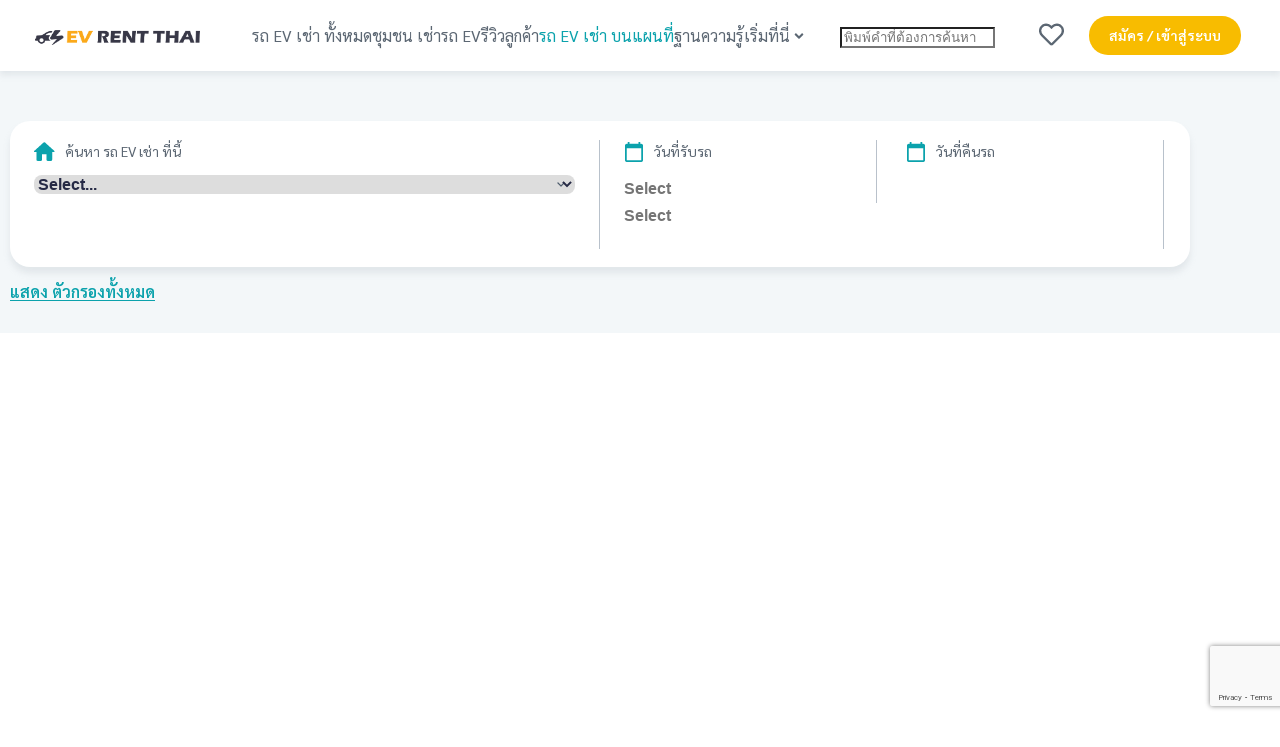

--- FILE ---
content_type: text/html; charset=UTF-8
request_url: https://evrentthai.com/map-ev-sharing/
body_size: 55936
content:
<!DOCTYPE html>
<html lang="en-US" prefix="og: http://ogp.me/ns# fb: http://ogp.me/ns/fb#">
<head><meta charset="UTF-8">
	<meta name="viewport" content="width=device-width, initial-scale=1, maximum-scale=5, viewport-fit=cover">
	<link rel="profile" href="https://gmpg.org/xfn/11">
<link rel='dns-prefetch' href='//fonts.googleapis.com' />
<link rel="alternate" type="application/rss+xml" title="EV Rent Thai &raquo; Feed" href="https://evrentthai.com/feed/" />
<link rel="alternate" type="application/rss+xml" title="EV Rent Thai &raquo; Comments Feed" href="https://evrentthai.com/comments/feed/" />
<link rel="alternate" title="oEmbed (JSON)" type="application/json+oembed" href="https://evrentthai.com/wp-json/oembed/1.0/embed?url=https%3A%2F%2Fevrentthai.com%2Fmap-ev-sharing%2F" />
<link rel="alternate" title="oEmbed (XML)" type="text/xml+oembed" href="https://evrentthai.com/wp-json/oembed/1.0/embed?url=https%3A%2F%2Fevrentthai.com%2Fmap-ev-sharing%2F&#038;format=xml" />
<style id='wp-img-auto-sizes-contain-inline-css'>
img:is([sizes=auto i],[sizes^="auto," i]){contain-intrinsic-size:3000px 1500px}
/*# sourceURL=wp-img-auto-sizes-contain-inline-css */
</style>
<link rel='stylesheet' id='aca33b9c04-css' href='https://evrentthai.com/wp-content/plugins/squirrly-seo/view/assets/css/frontend.min.css?ver=12.4.15' media='all' />
<link data-minify="1" rel='stylesheet' id='betterdocs-blocks-category-slate-layout-css' href='https://evrentthai.com/wp-content/cache/min/1/wp-content/plugins/betterdocs/assets/blocks/category-slate-layout/default.css?ver=1768269526' media='all' />
<style id='jet-forms-check-in-out-style-inline-css'>
.wp-block-jet-forms-check-in-out div.date-picker-wrapper{background-color:var(--jfb-daterangepicker-container-bg,#fff);color:var(--jfb-daterangepicker-container-text,#aaa)}.wp-block-jet-forms-check-in-out div.date-picker-wrapper .month-wrapper table .day.invalid,.wp-block-jet-forms-check-in-out div.date-picker-wrapper .month-wrapper table .day.valid{background-color:var(--jfb-daterangepicker-days-bg,inherit);color:var(--jfb-daterangepicker-days-text,#333)}.wp-block-jet-forms-check-in-out div.date-picker-wrapper .month-wrapper table .day.toMonth.checked,.wp-block-jet-forms-check-in-out div.date-picker-wrapper .month-wrapper table .day.toMonth.hovering{background-color:var(--jfb-daterangepicker-trace-bg,#9cdbf7);color:var(--jfb-daterangepicker-trace-text,#333)}.wp-block-jet-forms-check-in-out div.date-picker-wrapper .month-wrapper table .day.invalid:not(.checked){opacity:.5}.wp-block-jet-forms-check-in-out div.date-picker-wrapper .month-wrapper table .day.toMonth.real-today{background-color:var(--jfb-daterangepicker-current-day-bg,#ffe684);color:var(--jfb-daterangepicker-current-day-text,#333)}.wp-block-jet-forms-check-in-out div.date-picker-wrapper .first-date-selected,.wp-block-jet-forms-check-in-out div.date-picker-wrapper .last-date-selected{background-color:var(--jfb-daterangepicker-edges-bg,#49e)!important;color:var(--jfb-daterangepicker-edges-text,#fff)!important}

/*# sourceURL=https://evrentthai.com/wp-content/plugins/jet-booking/assets/js/admin/blocks-view/build/blocks/check-in-out/index.css */
</style>
<style id='jet-booking-calendar-style-inline-css'>
.wp-block-jet-booking-calendar div.date-picker-wrapper{background-color:var(--jet-abaf-calendar-bg-color,#fff);color:var(--jet-abaf-calendar-color,#aaa)}.wp-block-jet-booking-calendar div.date-picker-wrapper .month-wrapper table .day.invalid,.wp-block-jet-booking-calendar div.date-picker-wrapper .month-wrapper table .day.toMonth.valid{background-color:var(--jet-abaf-days-bg-color,inherit);color:var(--jet-abaf-days-color,#333)}.wp-block-jet-booking-calendar div.date-picker-wrapper .month-wrapper table .day.toMonth.checked,.wp-block-jet-booking-calendar div.date-picker-wrapper .month-wrapper table .day.toMonth.hovering{background-color:var(--jet-abaf-selected-trace-bg-color,#9cdbf7);color:var(--jet-abaf-selected-trace-color,#333)}.wp-block-jet-booking-calendar div.date-picker-wrapper .month-wrapper table .day.invalid:not(.checked){opacity:.5}.wp-block-jet-booking-calendar div.date-picker-wrapper .month-wrapper table .day.toMonth.real-today{background-color:var(--jet-abaf-current-day-bg-color,#ffe684);color:var(--jet-abaf-current-day-color,#333)}.wp-block-jet-booking-calendar div.date-picker-wrapper .first-date-selected,.wp-block-jet-booking-calendar div.date-picker-wrapper .last-date-selected{background-color:var(--jet-abaf-selected-edges-bg-color,#49e)!important;color:var(--jet-abaf-selected-edges-color,#fff)!important}

/*# sourceURL=https://evrentthai.com/wp-content/plugins/jet-booking/assets/js/admin/blocks-view/build/blocks/calendar/index.css */
</style>
<link data-minify="1" rel='stylesheet' id='jet-engine-frontend-css' href='https://evrentthai.com/wp-content/cache/min/1/wp-content/plugins/jet-engine/assets/css/frontend.css?ver=1768269526' media='all' />
<style id='global-styles-inline-css'>
:root{--wp--preset--aspect-ratio--square: 1;--wp--preset--aspect-ratio--4-3: 4/3;--wp--preset--aspect-ratio--3-4: 3/4;--wp--preset--aspect-ratio--3-2: 3/2;--wp--preset--aspect-ratio--2-3: 2/3;--wp--preset--aspect-ratio--16-9: 16/9;--wp--preset--aspect-ratio--9-16: 9/16;--wp--preset--color--black: #000000;--wp--preset--color--cyan-bluish-gray: #abb8c3;--wp--preset--color--white: #ffffff;--wp--preset--color--pale-pink: #f78da7;--wp--preset--color--vivid-red: #cf2e2e;--wp--preset--color--luminous-vivid-orange: #ff6900;--wp--preset--color--luminous-vivid-amber: #fcb900;--wp--preset--color--light-green-cyan: #7bdcb5;--wp--preset--color--vivid-green-cyan: #00d084;--wp--preset--color--pale-cyan-blue: #8ed1fc;--wp--preset--color--vivid-cyan-blue: #0693e3;--wp--preset--color--vivid-purple: #9b51e0;--wp--preset--color--palette-color-1: var(--theme-palette-color-1, #2872fa);--wp--preset--color--palette-color-2: var(--theme-palette-color-2, #1559ed);--wp--preset--color--palette-color-3: var(--theme-palette-color-3, #3A4F66);--wp--preset--color--palette-color-4: var(--theme-palette-color-4, #192a3d);--wp--preset--color--palette-color-5: var(--theme-palette-color-5, #e1e8ed);--wp--preset--color--palette-color-6: var(--theme-palette-color-6, #f2f5f7);--wp--preset--color--palette-color-7: var(--theme-palette-color-7, #FAFBFC);--wp--preset--color--palette-color-8: var(--theme-palette-color-8, #ffffff);--wp--preset--gradient--vivid-cyan-blue-to-vivid-purple: linear-gradient(135deg,rgb(6,147,227) 0%,rgb(155,81,224) 100%);--wp--preset--gradient--light-green-cyan-to-vivid-green-cyan: linear-gradient(135deg,rgb(122,220,180) 0%,rgb(0,208,130) 100%);--wp--preset--gradient--luminous-vivid-amber-to-luminous-vivid-orange: linear-gradient(135deg,rgb(252,185,0) 0%,rgb(255,105,0) 100%);--wp--preset--gradient--luminous-vivid-orange-to-vivid-red: linear-gradient(135deg,rgb(255,105,0) 0%,rgb(207,46,46) 100%);--wp--preset--gradient--very-light-gray-to-cyan-bluish-gray: linear-gradient(135deg,rgb(238,238,238) 0%,rgb(169,184,195) 100%);--wp--preset--gradient--cool-to-warm-spectrum: linear-gradient(135deg,rgb(74,234,220) 0%,rgb(151,120,209) 20%,rgb(207,42,186) 40%,rgb(238,44,130) 60%,rgb(251,105,98) 80%,rgb(254,248,76) 100%);--wp--preset--gradient--blush-light-purple: linear-gradient(135deg,rgb(255,206,236) 0%,rgb(152,150,240) 100%);--wp--preset--gradient--blush-bordeaux: linear-gradient(135deg,rgb(254,205,165) 0%,rgb(254,45,45) 50%,rgb(107,0,62) 100%);--wp--preset--gradient--luminous-dusk: linear-gradient(135deg,rgb(255,203,112) 0%,rgb(199,81,192) 50%,rgb(65,88,208) 100%);--wp--preset--gradient--pale-ocean: linear-gradient(135deg,rgb(255,245,203) 0%,rgb(182,227,212) 50%,rgb(51,167,181) 100%);--wp--preset--gradient--electric-grass: linear-gradient(135deg,rgb(202,248,128) 0%,rgb(113,206,126) 100%);--wp--preset--gradient--midnight: linear-gradient(135deg,rgb(2,3,129) 0%,rgb(40,116,252) 100%);--wp--preset--gradient--juicy-peach: linear-gradient(to right, #ffecd2 0%, #fcb69f 100%);--wp--preset--gradient--young-passion: linear-gradient(to right, #ff8177 0%, #ff867a 0%, #ff8c7f 21%, #f99185 52%, #cf556c 78%, #b12a5b 100%);--wp--preset--gradient--true-sunset: linear-gradient(to right, #fa709a 0%, #fee140 100%);--wp--preset--gradient--morpheus-den: linear-gradient(to top, #30cfd0 0%, #330867 100%);--wp--preset--gradient--plum-plate: linear-gradient(135deg, #667eea 0%, #764ba2 100%);--wp--preset--gradient--aqua-splash: linear-gradient(15deg, #13547a 0%, #80d0c7 100%);--wp--preset--gradient--love-kiss: linear-gradient(to top, #ff0844 0%, #ffb199 100%);--wp--preset--gradient--new-retrowave: linear-gradient(to top, #3b41c5 0%, #a981bb 49%, #ffc8a9 100%);--wp--preset--gradient--plum-bath: linear-gradient(to top, #cc208e 0%, #6713d2 100%);--wp--preset--gradient--high-flight: linear-gradient(to right, #0acffe 0%, #495aff 100%);--wp--preset--gradient--teen-party: linear-gradient(-225deg, #FF057C 0%, #8D0B93 50%, #321575 100%);--wp--preset--gradient--fabled-sunset: linear-gradient(-225deg, #231557 0%, #44107A 29%, #FF1361 67%, #FFF800 100%);--wp--preset--gradient--arielle-smile: radial-gradient(circle 248px at center, #16d9e3 0%, #30c7ec 47%, #46aef7 100%);--wp--preset--gradient--itmeo-branding: linear-gradient(180deg, #2af598 0%, #009efd 100%);--wp--preset--gradient--deep-blue: linear-gradient(to right, #6a11cb 0%, #2575fc 100%);--wp--preset--gradient--strong-bliss: linear-gradient(to right, #f78ca0 0%, #f9748f 19%, #fd868c 60%, #fe9a8b 100%);--wp--preset--gradient--sweet-period: linear-gradient(to top, #3f51b1 0%, #5a55ae 13%, #7b5fac 25%, #8f6aae 38%, #a86aa4 50%, #cc6b8e 62%, #f18271 75%, #f3a469 87%, #f7c978 100%);--wp--preset--gradient--purple-division: linear-gradient(to top, #7028e4 0%, #e5b2ca 100%);--wp--preset--gradient--cold-evening: linear-gradient(to top, #0c3483 0%, #a2b6df 100%, #6b8cce 100%, #a2b6df 100%);--wp--preset--gradient--mountain-rock: linear-gradient(to right, #868f96 0%, #596164 100%);--wp--preset--gradient--desert-hump: linear-gradient(to top, #c79081 0%, #dfa579 100%);--wp--preset--gradient--ethernal-constance: linear-gradient(to top, #09203f 0%, #537895 100%);--wp--preset--gradient--happy-memories: linear-gradient(-60deg, #ff5858 0%, #f09819 100%);--wp--preset--gradient--grown-early: linear-gradient(to top, #0ba360 0%, #3cba92 100%);--wp--preset--gradient--morning-salad: linear-gradient(-225deg, #B7F8DB 0%, #50A7C2 100%);--wp--preset--gradient--night-call: linear-gradient(-225deg, #AC32E4 0%, #7918F2 48%, #4801FF 100%);--wp--preset--gradient--mind-crawl: linear-gradient(-225deg, #473B7B 0%, #3584A7 51%, #30D2BE 100%);--wp--preset--gradient--angel-care: linear-gradient(-225deg, #FFE29F 0%, #FFA99F 48%, #FF719A 100%);--wp--preset--gradient--juicy-cake: linear-gradient(to top, #e14fad 0%, #f9d423 100%);--wp--preset--gradient--rich-metal: linear-gradient(to right, #d7d2cc 0%, #304352 100%);--wp--preset--gradient--mole-hall: linear-gradient(-20deg, #616161 0%, #9bc5c3 100%);--wp--preset--gradient--cloudy-knoxville: linear-gradient(120deg, #fdfbfb 0%, #ebedee 100%);--wp--preset--gradient--soft-grass: linear-gradient(to top, #c1dfc4 0%, #deecdd 100%);--wp--preset--gradient--saint-petersburg: linear-gradient(135deg, #f5f7fa 0%, #c3cfe2 100%);--wp--preset--gradient--everlasting-sky: linear-gradient(135deg, #fdfcfb 0%, #e2d1c3 100%);--wp--preset--gradient--kind-steel: linear-gradient(-20deg, #e9defa 0%, #fbfcdb 100%);--wp--preset--gradient--over-sun: linear-gradient(60deg, #abecd6 0%, #fbed96 100%);--wp--preset--gradient--premium-white: linear-gradient(to top, #d5d4d0 0%, #d5d4d0 1%, #eeeeec 31%, #efeeec 75%, #e9e9e7 100%);--wp--preset--gradient--clean-mirror: linear-gradient(45deg, #93a5cf 0%, #e4efe9 100%);--wp--preset--gradient--wild-apple: linear-gradient(to top, #d299c2 0%, #fef9d7 100%);--wp--preset--gradient--snow-again: linear-gradient(to top, #e6e9f0 0%, #eef1f5 100%);--wp--preset--gradient--confident-cloud: linear-gradient(to top, #dad4ec 0%, #dad4ec 1%, #f3e7e9 100%);--wp--preset--gradient--glass-water: linear-gradient(to top, #dfe9f3 0%, white 100%);--wp--preset--gradient--perfect-white: linear-gradient(-225deg, #E3FDF5 0%, #FFE6FA 100%);--wp--preset--font-size--small: 13px;--wp--preset--font-size--medium: 20px;--wp--preset--font-size--large: clamp(22px, 1.375rem + ((1vw - 3.2px) * 0.625), 30px);--wp--preset--font-size--x-large: clamp(30px, 1.875rem + ((1vw - 3.2px) * 1.563), 50px);--wp--preset--font-size--xx-large: clamp(45px, 2.813rem + ((1vw - 3.2px) * 2.734), 80px);--wp--preset--spacing--20: 0.44rem;--wp--preset--spacing--30: 0.67rem;--wp--preset--spacing--40: 1rem;--wp--preset--spacing--50: 1.5rem;--wp--preset--spacing--60: 2.25rem;--wp--preset--spacing--70: 3.38rem;--wp--preset--spacing--80: 5.06rem;--wp--preset--shadow--natural: 6px 6px 9px rgba(0, 0, 0, 0.2);--wp--preset--shadow--deep: 12px 12px 50px rgba(0, 0, 0, 0.4);--wp--preset--shadow--sharp: 6px 6px 0px rgba(0, 0, 0, 0.2);--wp--preset--shadow--outlined: 6px 6px 0px -3px rgb(255, 255, 255), 6px 6px rgb(0, 0, 0);--wp--preset--shadow--crisp: 6px 6px 0px rgb(0, 0, 0);}:root { --wp--style--global--content-size: var(--theme-block-max-width);--wp--style--global--wide-size: var(--theme-block-wide-max-width); }:where(body) { margin: 0; }.wp-site-blocks > .alignleft { float: left; margin-right: 2em; }.wp-site-blocks > .alignright { float: right; margin-left: 2em; }.wp-site-blocks > .aligncenter { justify-content: center; margin-left: auto; margin-right: auto; }:where(.wp-site-blocks) > * { margin-block-start: var(--theme-content-spacing); margin-block-end: 0; }:where(.wp-site-blocks) > :first-child { margin-block-start: 0; }:where(.wp-site-blocks) > :last-child { margin-block-end: 0; }:root { --wp--style--block-gap: var(--theme-content-spacing); }:root :where(.is-layout-flow) > :first-child{margin-block-start: 0;}:root :where(.is-layout-flow) > :last-child{margin-block-end: 0;}:root :where(.is-layout-flow) > *{margin-block-start: var(--theme-content-spacing);margin-block-end: 0;}:root :where(.is-layout-constrained) > :first-child{margin-block-start: 0;}:root :where(.is-layout-constrained) > :last-child{margin-block-end: 0;}:root :where(.is-layout-constrained) > *{margin-block-start: var(--theme-content-spacing);margin-block-end: 0;}:root :where(.is-layout-flex){gap: var(--theme-content-spacing);}:root :where(.is-layout-grid){gap: var(--theme-content-spacing);}.is-layout-flow > .alignleft{float: left;margin-inline-start: 0;margin-inline-end: 2em;}.is-layout-flow > .alignright{float: right;margin-inline-start: 2em;margin-inline-end: 0;}.is-layout-flow > .aligncenter{margin-left: auto !important;margin-right: auto !important;}.is-layout-constrained > .alignleft{float: left;margin-inline-start: 0;margin-inline-end: 2em;}.is-layout-constrained > .alignright{float: right;margin-inline-start: 2em;margin-inline-end: 0;}.is-layout-constrained > .aligncenter{margin-left: auto !important;margin-right: auto !important;}.is-layout-constrained > :where(:not(.alignleft):not(.alignright):not(.alignfull)){max-width: var(--wp--style--global--content-size);margin-left: auto !important;margin-right: auto !important;}.is-layout-constrained > .alignwide{max-width: var(--wp--style--global--wide-size);}body .is-layout-flex{display: flex;}.is-layout-flex{flex-wrap: wrap;align-items: center;}.is-layout-flex > :is(*, div){margin: 0;}body .is-layout-grid{display: grid;}.is-layout-grid > :is(*, div){margin: 0;}body{padding-top: 0px;padding-right: 0px;padding-bottom: 0px;padding-left: 0px;}:root :where(.wp-element-button, .wp-block-button__link){font-style: inherit;font-weight: inherit;letter-spacing: inherit;text-transform: inherit;}.has-black-color{color: var(--wp--preset--color--black) !important;}.has-cyan-bluish-gray-color{color: var(--wp--preset--color--cyan-bluish-gray) !important;}.has-white-color{color: var(--wp--preset--color--white) !important;}.has-pale-pink-color{color: var(--wp--preset--color--pale-pink) !important;}.has-vivid-red-color{color: var(--wp--preset--color--vivid-red) !important;}.has-luminous-vivid-orange-color{color: var(--wp--preset--color--luminous-vivid-orange) !important;}.has-luminous-vivid-amber-color{color: var(--wp--preset--color--luminous-vivid-amber) !important;}.has-light-green-cyan-color{color: var(--wp--preset--color--light-green-cyan) !important;}.has-vivid-green-cyan-color{color: var(--wp--preset--color--vivid-green-cyan) !important;}.has-pale-cyan-blue-color{color: var(--wp--preset--color--pale-cyan-blue) !important;}.has-vivid-cyan-blue-color{color: var(--wp--preset--color--vivid-cyan-blue) !important;}.has-vivid-purple-color{color: var(--wp--preset--color--vivid-purple) !important;}.has-palette-color-1-color{color: var(--wp--preset--color--palette-color-1) !important;}.has-palette-color-2-color{color: var(--wp--preset--color--palette-color-2) !important;}.has-palette-color-3-color{color: var(--wp--preset--color--palette-color-3) !important;}.has-palette-color-4-color{color: var(--wp--preset--color--palette-color-4) !important;}.has-palette-color-5-color{color: var(--wp--preset--color--palette-color-5) !important;}.has-palette-color-6-color{color: var(--wp--preset--color--palette-color-6) !important;}.has-palette-color-7-color{color: var(--wp--preset--color--palette-color-7) !important;}.has-palette-color-8-color{color: var(--wp--preset--color--palette-color-8) !important;}.has-black-background-color{background-color: var(--wp--preset--color--black) !important;}.has-cyan-bluish-gray-background-color{background-color: var(--wp--preset--color--cyan-bluish-gray) !important;}.has-white-background-color{background-color: var(--wp--preset--color--white) !important;}.has-pale-pink-background-color{background-color: var(--wp--preset--color--pale-pink) !important;}.has-vivid-red-background-color{background-color: var(--wp--preset--color--vivid-red) !important;}.has-luminous-vivid-orange-background-color{background-color: var(--wp--preset--color--luminous-vivid-orange) !important;}.has-luminous-vivid-amber-background-color{background-color: var(--wp--preset--color--luminous-vivid-amber) !important;}.has-light-green-cyan-background-color{background-color: var(--wp--preset--color--light-green-cyan) !important;}.has-vivid-green-cyan-background-color{background-color: var(--wp--preset--color--vivid-green-cyan) !important;}.has-pale-cyan-blue-background-color{background-color: var(--wp--preset--color--pale-cyan-blue) !important;}.has-vivid-cyan-blue-background-color{background-color: var(--wp--preset--color--vivid-cyan-blue) !important;}.has-vivid-purple-background-color{background-color: var(--wp--preset--color--vivid-purple) !important;}.has-palette-color-1-background-color{background-color: var(--wp--preset--color--palette-color-1) !important;}.has-palette-color-2-background-color{background-color: var(--wp--preset--color--palette-color-2) !important;}.has-palette-color-3-background-color{background-color: var(--wp--preset--color--palette-color-3) !important;}.has-palette-color-4-background-color{background-color: var(--wp--preset--color--palette-color-4) !important;}.has-palette-color-5-background-color{background-color: var(--wp--preset--color--palette-color-5) !important;}.has-palette-color-6-background-color{background-color: var(--wp--preset--color--palette-color-6) !important;}.has-palette-color-7-background-color{background-color: var(--wp--preset--color--palette-color-7) !important;}.has-palette-color-8-background-color{background-color: var(--wp--preset--color--palette-color-8) !important;}.has-black-border-color{border-color: var(--wp--preset--color--black) !important;}.has-cyan-bluish-gray-border-color{border-color: var(--wp--preset--color--cyan-bluish-gray) !important;}.has-white-border-color{border-color: var(--wp--preset--color--white) !important;}.has-pale-pink-border-color{border-color: var(--wp--preset--color--pale-pink) !important;}.has-vivid-red-border-color{border-color: var(--wp--preset--color--vivid-red) !important;}.has-luminous-vivid-orange-border-color{border-color: var(--wp--preset--color--luminous-vivid-orange) !important;}.has-luminous-vivid-amber-border-color{border-color: var(--wp--preset--color--luminous-vivid-amber) !important;}.has-light-green-cyan-border-color{border-color: var(--wp--preset--color--light-green-cyan) !important;}.has-vivid-green-cyan-border-color{border-color: var(--wp--preset--color--vivid-green-cyan) !important;}.has-pale-cyan-blue-border-color{border-color: var(--wp--preset--color--pale-cyan-blue) !important;}.has-vivid-cyan-blue-border-color{border-color: var(--wp--preset--color--vivid-cyan-blue) !important;}.has-vivid-purple-border-color{border-color: var(--wp--preset--color--vivid-purple) !important;}.has-palette-color-1-border-color{border-color: var(--wp--preset--color--palette-color-1) !important;}.has-palette-color-2-border-color{border-color: var(--wp--preset--color--palette-color-2) !important;}.has-palette-color-3-border-color{border-color: var(--wp--preset--color--palette-color-3) !important;}.has-palette-color-4-border-color{border-color: var(--wp--preset--color--palette-color-4) !important;}.has-palette-color-5-border-color{border-color: var(--wp--preset--color--palette-color-5) !important;}.has-palette-color-6-border-color{border-color: var(--wp--preset--color--palette-color-6) !important;}.has-palette-color-7-border-color{border-color: var(--wp--preset--color--palette-color-7) !important;}.has-palette-color-8-border-color{border-color: var(--wp--preset--color--palette-color-8) !important;}.has-vivid-cyan-blue-to-vivid-purple-gradient-background{background: var(--wp--preset--gradient--vivid-cyan-blue-to-vivid-purple) !important;}.has-light-green-cyan-to-vivid-green-cyan-gradient-background{background: var(--wp--preset--gradient--light-green-cyan-to-vivid-green-cyan) !important;}.has-luminous-vivid-amber-to-luminous-vivid-orange-gradient-background{background: var(--wp--preset--gradient--luminous-vivid-amber-to-luminous-vivid-orange) !important;}.has-luminous-vivid-orange-to-vivid-red-gradient-background{background: var(--wp--preset--gradient--luminous-vivid-orange-to-vivid-red) !important;}.has-very-light-gray-to-cyan-bluish-gray-gradient-background{background: var(--wp--preset--gradient--very-light-gray-to-cyan-bluish-gray) !important;}.has-cool-to-warm-spectrum-gradient-background{background: var(--wp--preset--gradient--cool-to-warm-spectrum) !important;}.has-blush-light-purple-gradient-background{background: var(--wp--preset--gradient--blush-light-purple) !important;}.has-blush-bordeaux-gradient-background{background: var(--wp--preset--gradient--blush-bordeaux) !important;}.has-luminous-dusk-gradient-background{background: var(--wp--preset--gradient--luminous-dusk) !important;}.has-pale-ocean-gradient-background{background: var(--wp--preset--gradient--pale-ocean) !important;}.has-electric-grass-gradient-background{background: var(--wp--preset--gradient--electric-grass) !important;}.has-midnight-gradient-background{background: var(--wp--preset--gradient--midnight) !important;}.has-juicy-peach-gradient-background{background: var(--wp--preset--gradient--juicy-peach) !important;}.has-young-passion-gradient-background{background: var(--wp--preset--gradient--young-passion) !important;}.has-true-sunset-gradient-background{background: var(--wp--preset--gradient--true-sunset) !important;}.has-morpheus-den-gradient-background{background: var(--wp--preset--gradient--morpheus-den) !important;}.has-plum-plate-gradient-background{background: var(--wp--preset--gradient--plum-plate) !important;}.has-aqua-splash-gradient-background{background: var(--wp--preset--gradient--aqua-splash) !important;}.has-love-kiss-gradient-background{background: var(--wp--preset--gradient--love-kiss) !important;}.has-new-retrowave-gradient-background{background: var(--wp--preset--gradient--new-retrowave) !important;}.has-plum-bath-gradient-background{background: var(--wp--preset--gradient--plum-bath) !important;}.has-high-flight-gradient-background{background: var(--wp--preset--gradient--high-flight) !important;}.has-teen-party-gradient-background{background: var(--wp--preset--gradient--teen-party) !important;}.has-fabled-sunset-gradient-background{background: var(--wp--preset--gradient--fabled-sunset) !important;}.has-arielle-smile-gradient-background{background: var(--wp--preset--gradient--arielle-smile) !important;}.has-itmeo-branding-gradient-background{background: var(--wp--preset--gradient--itmeo-branding) !important;}.has-deep-blue-gradient-background{background: var(--wp--preset--gradient--deep-blue) !important;}.has-strong-bliss-gradient-background{background: var(--wp--preset--gradient--strong-bliss) !important;}.has-sweet-period-gradient-background{background: var(--wp--preset--gradient--sweet-period) !important;}.has-purple-division-gradient-background{background: var(--wp--preset--gradient--purple-division) !important;}.has-cold-evening-gradient-background{background: var(--wp--preset--gradient--cold-evening) !important;}.has-mountain-rock-gradient-background{background: var(--wp--preset--gradient--mountain-rock) !important;}.has-desert-hump-gradient-background{background: var(--wp--preset--gradient--desert-hump) !important;}.has-ethernal-constance-gradient-background{background: var(--wp--preset--gradient--ethernal-constance) !important;}.has-happy-memories-gradient-background{background: var(--wp--preset--gradient--happy-memories) !important;}.has-grown-early-gradient-background{background: var(--wp--preset--gradient--grown-early) !important;}.has-morning-salad-gradient-background{background: var(--wp--preset--gradient--morning-salad) !important;}.has-night-call-gradient-background{background: var(--wp--preset--gradient--night-call) !important;}.has-mind-crawl-gradient-background{background: var(--wp--preset--gradient--mind-crawl) !important;}.has-angel-care-gradient-background{background: var(--wp--preset--gradient--angel-care) !important;}.has-juicy-cake-gradient-background{background: var(--wp--preset--gradient--juicy-cake) !important;}.has-rich-metal-gradient-background{background: var(--wp--preset--gradient--rich-metal) !important;}.has-mole-hall-gradient-background{background: var(--wp--preset--gradient--mole-hall) !important;}.has-cloudy-knoxville-gradient-background{background: var(--wp--preset--gradient--cloudy-knoxville) !important;}.has-soft-grass-gradient-background{background: var(--wp--preset--gradient--soft-grass) !important;}.has-saint-petersburg-gradient-background{background: var(--wp--preset--gradient--saint-petersburg) !important;}.has-everlasting-sky-gradient-background{background: var(--wp--preset--gradient--everlasting-sky) !important;}.has-kind-steel-gradient-background{background: var(--wp--preset--gradient--kind-steel) !important;}.has-over-sun-gradient-background{background: var(--wp--preset--gradient--over-sun) !important;}.has-premium-white-gradient-background{background: var(--wp--preset--gradient--premium-white) !important;}.has-clean-mirror-gradient-background{background: var(--wp--preset--gradient--clean-mirror) !important;}.has-wild-apple-gradient-background{background: var(--wp--preset--gradient--wild-apple) !important;}.has-snow-again-gradient-background{background: var(--wp--preset--gradient--snow-again) !important;}.has-confident-cloud-gradient-background{background: var(--wp--preset--gradient--confident-cloud) !important;}.has-glass-water-gradient-background{background: var(--wp--preset--gradient--glass-water) !important;}.has-perfect-white-gradient-background{background: var(--wp--preset--gradient--perfect-white) !important;}.has-small-font-size{font-size: var(--wp--preset--font-size--small) !important;}.has-medium-font-size{font-size: var(--wp--preset--font-size--medium) !important;}.has-large-font-size{font-size: var(--wp--preset--font-size--large) !important;}.has-x-large-font-size{font-size: var(--wp--preset--font-size--x-large) !important;}.has-xx-large-font-size{font-size: var(--wp--preset--font-size--xx-large) !important;}
:root :where(.wp-block-pullquote){font-size: clamp(0.984em, 0.984rem + ((1vw - 0.2em) * 0.645), 1.5em);line-height: 1.6;}
/*# sourceURL=global-styles-inline-css */
</style>
<link rel='stylesheet' id='blocksy-fonts-font-source-google-css' href='https://fonts.googleapis.com/css2?family=Sarabun:wght@400;500;600;700&#038;display=swap' media='all' />
<link data-minify="1" rel='stylesheet' id='ct-main-styles-css' href='https://evrentthai.com/wp-content/cache/min/1/wp-content/themes/blocksy/static/bundle/main.min.css?ver=1768269526' media='all' />
<link rel='stylesheet' id='ct-page-title-styles-css' href='https://evrentthai.com/wp-content/themes/blocksy/static/bundle/page-title.min.css?ver=2.1.13' media='all' />
<link rel='stylesheet' id='ct-elementor-styles-css' href='https://evrentthai.com/wp-content/themes/blocksy/static/bundle/elementor-frontend.min.css?ver=2.1.13' media='all' />
<link data-minify="1" rel='stylesheet' id='jet-fb-option-field-select-css' href='https://evrentthai.com/wp-content/cache/min/1/wp-content/plugins/jetformbuilder/modules/option-field/assets/build/select.css?ver=1768269526' media='all' />
<link data-minify="1" rel='stylesheet' id='jet-fb-option-field-checkbox-css' href='https://evrentthai.com/wp-content/cache/min/1/wp-content/plugins/jetformbuilder/modules/option-field/assets/build/checkbox.css?ver=1768269526' media='all' />
<link data-minify="1" rel='stylesheet' id='jet-fb-option-field-radio-css' href='https://evrentthai.com/wp-content/cache/min/1/wp-content/plugins/jetformbuilder/modules/option-field/assets/build/radio.css?ver=1768269526' media='all' />
<link data-minify="1" rel='stylesheet' id='jet-fb-advanced-choices-css' href='https://evrentthai.com/wp-content/cache/min/1/wp-content/plugins/jetformbuilder/modules/advanced-choices/assets/build/main.css?ver=1768269526' media='all' />
<link data-minify="1" rel='stylesheet' id='jet-fb-wysiwyg-css' href='https://evrentthai.com/wp-content/cache/min/1/wp-content/plugins/jetformbuilder/modules/wysiwyg/assets/build/wysiwyg.css?ver=1768269526' media='all' />
<link data-minify="1" rel='stylesheet' id='jet-fb-switcher-css' href='https://evrentthai.com/wp-content/cache/min/1/wp-content/plugins/jetformbuilder/modules/switcher/assets/build/switcher.css?ver=1768269526' media='all' />
<link data-minify="1" rel='stylesheet' id='jet-menu-public-styles-css' href='https://evrentthai.com/wp-content/cache/min/1/wp-content/plugins/jet-menu/assets/public/css/public.css?ver=1768269526' media='all' />
<link data-minify="1" rel='stylesheet' id='jet-popup-frontend-css' href='https://evrentthai.com/wp-content/cache/min/1/wp-content/plugins/jet-popup/assets/css/jet-popup-frontend.css?ver=1768269526' media='all' />
<link rel='stylesheet' id='photoswipe-css' href='https://evrentthai.com/wp-content/plugins/jet-reviews/assets/lib/photoswipe/css/photoswipe.min.css?ver=3.0.0.1' media='all' />
<link data-minify="1" rel='stylesheet' id='jet-reviews-frontend-css' href='https://evrentthai.com/wp-content/cache/min/1/wp-content/plugins/jet-reviews/assets/css/jet-reviews.css?ver=1768269526' media='all' />
<link rel='stylesheet' id='jet-blocks-css' href='https://evrentthai.com/wp-content/uploads/elementor/css/custom-jet-blocks.css?ver=1.3.22' media='all' />
<link rel='stylesheet' id='elementor-frontend-css' href='https://evrentthai.com/wp-content/plugins/elementor/assets/css/frontend.min.css?ver=3.34.1' media='all' />
<link rel='stylesheet' id='elementor-post-2271-css' href='https://evrentthai.com/wp-content/uploads/elementor/css/post-2271.css?ver=1768004118' media='all' />
<link data-minify="1" rel='stylesheet' id='jet-blog-css' href='https://evrentthai.com/wp-content/cache/min/1/wp-content/plugins/jet-blog/assets/css/jet-blog.css?ver=1768269526' media='all' />
<link data-minify="1" rel='stylesheet' id='jet-tabs-frontend-css' href='https://evrentthai.com/wp-content/cache/min/1/wp-content/plugins/jet-tabs/assets/css/jet-tabs-frontend.css?ver=1768269526' media='all' />
<link data-minify="1" rel='stylesheet' id='swiper-css' href='https://evrentthai.com/wp-content/cache/min/1/wp-content/plugins/elementor/assets/lib/swiper/v8/css/swiper.min.css?ver=1768269526' media='all' />
<link data-minify="1" rel='stylesheet' id='jet-tricks-frontend-css' href='https://evrentthai.com/wp-content/cache/min/1/wp-content/plugins/jet-tricks/assets/css/jet-tricks-frontend.css?ver=1768269526' media='all' />
<link rel='stylesheet' id='widget-icon-list-css' href='https://evrentthai.com/wp-content/plugins/elementor/assets/css/widget-icon-list.min.css?ver=3.34.1' media='all' />
<link rel='stylesheet' id='elementor-post-345-css' href='https://evrentthai.com/wp-content/uploads/elementor/css/post-345.css?ver=1768010578' media='all' />
<link rel='stylesheet' id='elementor-post-1401-css' href='https://evrentthai.com/wp-content/uploads/elementor/css/post-1401.css?ver=1768004165' media='all' />
<link rel='stylesheet' id='elementor-post-184-css' href='https://evrentthai.com/wp-content/uploads/elementor/css/post-184.css?ver=1768004115' media='all' />
<link rel='stylesheet' id='elementor-post-557-css' href='https://evrentthai.com/wp-content/uploads/elementor/css/post-557.css?ver=1768004116' media='all' />
<link rel='stylesheet' id='jet-theme-core-frontend-styles-css' href='https://evrentthai.com/wp-content/plugins/jet-theme-core/assets/css/frontend.css?ver=2.3.1.1' media='all' />
<link rel='stylesheet' id='jquery-chosen-css' href='https://evrentthai.com/wp-content/plugins/jet-search/assets/lib/chosen/chosen.min.css?ver=1.8.7' media='all' />
<link data-minify="1" rel='stylesheet' id='jet-search-css' href='https://evrentthai.com/wp-content/cache/min/1/wp-content/plugins/jet-search/assets/css/jet-search.css?ver=1768269526' media='all' />
<link data-minify="1" rel='stylesheet' id='elementor-gf-local-sarabun-css' href='https://evrentthai.com/wp-content/cache/min/1/wp-content/uploads/elementor/google-fonts/css/sarabun.css?ver=1768269526' media='all' />
<link data-minify="1" rel='stylesheet' id='elementor-gf-local-poppins-css' href='https://evrentthai.com/wp-content/cache/min/1/wp-content/uploads/elementor/google-fonts/css/poppins.css?ver=1768269526' media='all' />
<script src="https://evrentthai.com/wp-includes/js/jquery/jquery.min.js?ver=3.7.1" id="jquery-core-js"></script>
<script src="https://evrentthai.com/wp-includes/js/jquery/jquery-migrate.min.js?ver=3.4.1" id="jquery-migrate-js"></script>
<script src="https://evrentthai.com/wp-includes/js/imagesloaded.min.js?ver=6.9" id="imagesLoaded-js"></script>
<link rel="https://api.w.org/" href="https://evrentthai.com/wp-json/" /><link rel="alternate" title="JSON" type="application/json" href="https://evrentthai.com/wp-json/wp/v2/pages/345" /><link rel="EditURI" type="application/rsd+xml" title="RSD" href="https://evrentthai.com/xmlrpc.php?rsd" />
<meta name="generator" content="WordPress 6.9" />
<link rel='shortlink' href='https://evrentthai.com/?p=345' />
<script type="text/javascript">!function(e,t){(e=t.createElement("script")).src="https://cdn.convertbox.com/convertbox/js/embed.js",e.id="app-convertbox-script",e.async=true,e.dataset.uuid="3ec85bce-7453-4a1e-a380-f5b7cd1aa74e",document.getElementsByTagName("head")[0].appendChild(e)}(window,document);</script>
<script>var cb_wp=cb_wp || {};cb_wp.is_user_logged_in=false;cb_wp.post_data={"id":345,"tags":[],"post_type":"page","cats":[]};</script><meta name="google-site-verification" content="P23gUmOxhHBgdYqNcJwWeH0nWLrKbHd1gndXXI93JRo" />
<script src="//code.jivosite.com/widget/matcPxlc3v" async></script>



<script src="https://challenges.cloudflare.com/turnstile/v0/api.js" async defer></script>



<!-- LINE Tag Base Code -->
<!-- Do Not Modify -->
<script>
(function(g,d,o){
  g._ltq=g._ltq||[];g._lt=g._lt||function(){g._ltq.push(arguments)};
  var h=location.protocol==='https:'?'https://d.line-scdn.net':'http://d.line-cdn.net';
  var s=d.createElement('script');s.async=1;
  s.src=o||h+'/n/line_tag/public/release/v1/lt.js';
  var t=d.getElementsByTagName('script')[0];t.parentNode.insertBefore(s,t);
    })(window, document);
_lt('init', {
  customerType: 'account',
  tagId: '51f7576c-4dd0-46a3-afc4-8a8004c3674c'
});
_lt('send', 'pv', ['51f7576c-4dd0-46a3-afc4-8a8004c3674c']);
</script>
<noscript>
  <img height="1" width="1" style="display:none"
       src="https://tr.line.me/tag.gif?c_t=lap&t_id=51f7576c-4dd0-46a3-afc4-8a8004c3674c&e=pv&noscript=1" />
</noscript>
<!-- End LINE Tag Base Code -->

<script>
_lt('send', 'cv', {
  type: 'Conversion'
},['51f7576c-4dd0-46a3-afc4-8a8004c3674c']);
</script>

<!-- Trust Snippet --><script id="trust-tracking">(function(w, d, n, u, k, t, f) {    t = d.createElement(n);    f = d.getElementsByTagName(n)[0];    t.async = 1;    t.src = u;    f.parentNode.insertBefore(t, f);    w[k] = w[k] || {};    w[k]['customerId'] = 'ffaed0a3-5e2a-47f3-9b02-96c6475f44e6';     w[k]['typeId'] = '2794c01b-3385-42a7-adec-d7fa105cc1ae';})(window, document, 'script', 'https://cdn.usetrust.app/trust.min.js', '__TRUST__');</script><!-- End Trust -->

<script>
   var hsscript = document.createElement("script");
   hsscript.id = "wphs";
   hsscript.src = "https://cdn.jsdelivr.net/npm/hockeystack@latest/hockeystack.min.js";
   hsscript.async = 1;
   hsscript.dataset.apikey = "5f9639112ef4f690d49749cdca99c8";
   hsscript.dataset.cookieless = 1;
   hsscript.dataset.autoIdentify = 1;
   document.getElementsByTagName('head')[0].append(hsscript);
</script>


<script async src="https://www.googletagmanager.com/gtag/js?id=G-L9W2H9KDX9"></script>
<script>
  window.dataLayer = window.dataLayer || [];
  function gtag(){dataLayer.push(arguments);}
  gtag('js', new Date());

  gtag('config', 'G-L9W2H9KDX9');
</script><noscript><link rel='stylesheet' href='https://evrentthai.com/wp-content/themes/blocksy/static/bundle/no-scripts.min.css' type='text/css'></noscript>
<style id="ct-main-styles-inline-css">[data-header*="type-1"] .ct-header [data-id="logo"] .site-title {--theme-font-weight:700;--theme-font-size:25px;--theme-line-height:1.5;--theme-link-initial-color:var(--theme-palette-color-4);} [data-header*="type-1"] .ct-header [data-id="menu"] > ul > li > a {--theme-font-weight:700;--theme-text-transform:uppercase;--theme-font-size:12px;--theme-line-height:1.3;--theme-link-initial-color:var(--theme-text-color);} [data-header*="type-1"] .ct-header [data-id="menu"] .sub-menu .ct-menu-link {--theme-link-initial-color:var(--theme-palette-color-8);--theme-font-weight:500;--theme-font-size:12px;} [data-header*="type-1"] .ct-header [data-id="menu"] .sub-menu {--dropdown-divider:1px dashed rgba(255, 255, 255, 0.1);--theme-box-shadow:0px 10px 20px rgba(41, 51, 61, 0.1);--theme-border-radius:0px 0px 2px 2px;} [data-header*="type-1"] .ct-header [data-row*="middle"] {--height:120px;background-color:var(--theme-palette-color-8);background-image:none;--theme-border-top:none;--theme-border-bottom:none;--theme-box-shadow:none;} [data-header*="type-1"] .ct-header [data-row*="middle"] > div {--theme-border-top:none;--theme-border-bottom:none;} [data-header*="type-1"] [data-id="mobile-menu"] {--theme-font-weight:700;--theme-font-size:20px;--theme-link-initial-color:#ffffff;--mobile-menu-divider:none;} [data-header*="type-1"] #offcanvas {--theme-box-shadow:0px 0px 70px rgba(0, 0, 0, 0.35);--side-panel-width:500px;--panel-content-height:100%;} [data-header*="type-1"] #offcanvas .ct-panel-inner {background-color:rgba(18, 21, 25, 0.98);} [data-header*="type-1"] #search-modal .ct-search-results {--theme-font-weight:500;--theme-font-size:14px;--theme-line-height:1.4;} [data-header*="type-1"] #search-modal .ct-search-form {--theme-link-initial-color:#ffffff;--theme-form-text-initial-color:#ffffff;--theme-form-text-focus-color:#ffffff;--theme-form-field-border-initial-color:rgba(255, 255, 255, 0.2);--theme-button-text-initial-color:rgba(255, 255, 255, 0.7);--theme-button-text-hover-color:#ffffff;--theme-button-background-initial-color:var(--theme-palette-color-1);--theme-button-background-hover-color:var(--theme-palette-color-1);} [data-header*="type-1"] #search-modal {background-color:rgba(18, 21, 25, 0.98);} [data-header*="type-1"] [data-id="trigger"] {--theme-icon-size:18px;} [data-header*="type-1"] {--header-height:120px;} [data-header*="type-1"] .ct-header {background-image:none;} [data-footer*="type-1"] .ct-footer [data-row*="bottom"] > div {--container-spacing:25px;--theme-border:none;--theme-border-top:none;--theme-border-bottom:none;--grid-template-columns:initial;} [data-footer*="type-1"] .ct-footer [data-row*="bottom"] .widget-title {--theme-font-size:16px;} [data-footer*="type-1"] .ct-footer [data-row*="bottom"] {--theme-border-top:none;--theme-border-bottom:none;background-color:transparent;} [data-footer*="type-1"] [data-id="copyright"] {--theme-font-weight:400;--theme-font-size:15px;--theme-line-height:1.3;} [data-footer*="type-1"] .ct-footer {background-color:var(--theme-palette-color-6);}:root {--theme-font-family:Sarabun, Sans-Serif;--theme-font-weight:400;--theme-text-transform:none;--theme-text-decoration:none;--theme-font-size:16px;--theme-line-height:1.65;--theme-letter-spacing:0em;--theme-button-font-family:Sarabun, Sans-Serif;--theme-button-font-weight:500;--theme-button-font-size:15px;--has-classic-forms:var(--true);--has-modern-forms:var(--false);--theme-form-field-border-initial-color:var(--theme-border-color);--theme-form-field-border-focus-color:var(--theme-palette-color-1);--theme-form-selection-field-initial-color:var(--theme-border-color);--theme-form-selection-field-active-color:var(--theme-palette-color-1);--e-global-color-blocksy_palette_1:var(--theme-palette-color-1);--e-global-color-blocksy_palette_2:var(--theme-palette-color-2);--e-global-color-blocksy_palette_3:var(--theme-palette-color-3);--e-global-color-blocksy_palette_4:var(--theme-palette-color-4);--e-global-color-blocksy_palette_5:var(--theme-palette-color-5);--e-global-color-blocksy_palette_6:var(--theme-palette-color-6);--e-global-color-blocksy_palette_7:var(--theme-palette-color-7);--e-global-color-blocksy_palette_8:var(--theme-palette-color-8);--theme-palette-color-1:#2872fa;--theme-palette-color-2:#1559ed;--theme-palette-color-3:#3A4F66;--theme-palette-color-4:#192a3d;--theme-palette-color-5:#e1e8ed;--theme-palette-color-6:#f2f5f7;--theme-palette-color-7:#FAFBFC;--theme-palette-color-8:#ffffff;--theme-text-color:var(--theme-palette-color-3);--theme-link-initial-color:var(--theme-palette-color-1);--theme-link-hover-color:var(--theme-palette-color-2);--theme-selection-text-color:#ffffff;--theme-selection-background-color:var(--theme-palette-color-1);--theme-border-color:var(--theme-palette-color-5);--theme-headings-color:var(--theme-palette-color-4);--theme-content-spacing:1.5em;--theme-button-min-height:40px;--theme-button-shadow:none;--theme-button-transform:none;--theme-button-text-initial-color:#ffffff;--theme-button-text-hover-color:#ffffff;--theme-button-background-initial-color:var(--theme-palette-color-1);--theme-button-background-hover-color:var(--theme-palette-color-2);--theme-button-border:none;--theme-button-padding:5px 20px;--theme-normal-container-max-width:1290px;--theme-content-vertical-spacing:60px;--theme-container-edge-spacing:90vw;--theme-narrow-container-max-width:750px;--theme-wide-offset:130px;}h1 {--theme-font-family:Sarabun, Sans-Serif;--theme-font-weight:700;--theme-font-size:40px;--theme-line-height:1.5;}h2 {--theme-font-family:Sarabun, Sans-Serif;--theme-font-weight:700;--theme-font-size:35px;--theme-line-height:1.5;}h3 {--theme-font-family:Sarabun, Sans-Serif;--theme-font-weight:700;--theme-font-size:30px;--theme-line-height:1.5;}h4 {--theme-font-family:Sarabun, Sans-Serif;--theme-font-weight:700;--theme-font-size:25px;--theme-line-height:1.5;}h5 {--theme-font-family:Sarabun, Sans-Serif;--theme-font-weight:700;--theme-font-size:20px;--theme-line-height:1.5;}h6 {--theme-font-family:Sarabun, Sans-Serif;--theme-font-weight:700;--theme-font-size:16px;--theme-line-height:1.5;}.wp-block-quote {--theme-font-family:Sarabun, Sans-Serif;--theme-font-weight:400;}.wp-block-pullquote {--theme-font-family:Sarabun, Sans-Serif;--theme-font-weight:600;--theme-font-size:25px;}pre, code, samp, kbd {--theme-font-family:Sarabun, Sans-Serif;--theme-font-weight:400;--theme-font-size:16px;}figcaption {--theme-font-family:Sarabun, Sans-Serif;--theme-font-weight:400;--theme-font-size:14px;}.ct-sidebar .widget-title {--theme-font-size:20px;}.ct-breadcrumbs {--theme-font-weight:600;--theme-text-transform:uppercase;--theme-font-size:12px;}body {background-color:var(--theme-palette-color-7);background-image:none;} [data-prefix="single_blog_post"] .entry-header .page-title {--theme-font-size:30px;} [data-prefix="single_blog_post"] .entry-header .entry-meta {--theme-font-weight:600;--theme-text-transform:uppercase;--theme-font-size:12px;--theme-line-height:1.3;} [data-prefix="categories"] .entry-header .page-title {--theme-font-size:30px;} [data-prefix="categories"] .entry-header .entry-meta {--theme-font-weight:600;--theme-text-transform:uppercase;--theme-font-size:12px;--theme-line-height:1.3;} [data-prefix="search"] .entry-header .page-title {--theme-font-size:30px;} [data-prefix="search"] .entry-header .entry-meta {--theme-font-weight:600;--theme-text-transform:uppercase;--theme-font-size:12px;--theme-line-height:1.3;} [data-prefix="author"] .entry-header .page-title {--theme-font-size:30px;} [data-prefix="author"] .entry-header .entry-meta {--theme-font-weight:600;--theme-text-transform:uppercase;--theme-font-size:12px;--theme-line-height:1.3;} [data-prefix="author"] .hero-section[data-type="type-2"] {background-color:var(--theme-palette-color-6);background-image:none;--container-padding:50px 0px;} [data-prefix="single_page"] .entry-header .page-title {--theme-font-size:30px;} [data-prefix="single_page"] .entry-header .entry-meta {--theme-font-weight:600;--theme-text-transform:uppercase;--theme-font-size:12px;--theme-line-height:1.3;} [data-prefix="docs_single"] .entry-header .page-title {--theme-font-size:30px;} [data-prefix="docs_single"] .entry-header .entry-meta {--theme-font-weight:600;--theme-text-transform:uppercase;--theme-font-size:12px;--theme-line-height:1.3;} [data-prefix="docs_archive"] .entry-header .page-title {--theme-font-size:30px;} [data-prefix="docs_archive"] .entry-header .entry-meta {--theme-font-weight:600;--theme-text-transform:uppercase;--theme-font-size:12px;--theme-line-height:1.3;} [data-prefix="jet-form-builder_single"] .entry-header .page-title {--theme-font-size:30px;} [data-prefix="jet-form-builder_single"] .entry-header .entry-meta {--theme-font-weight:600;--theme-text-transform:uppercase;--theme-font-size:12px;--theme-line-height:1.3;} [data-prefix="jet-form-builder_archive"] .entry-header .page-title {--theme-font-size:30px;} [data-prefix="jet-form-builder_archive"] .entry-header .entry-meta {--theme-font-weight:600;--theme-text-transform:uppercase;--theme-font-size:12px;--theme-line-height:1.3;} [data-prefix="ev-cars_single"] .entry-header .page-title {--theme-font-size:30px;} [data-prefix="ev-cars_single"] .entry-header .entry-meta {--theme-font-weight:600;--theme-text-transform:uppercase;--theme-font-size:12px;--theme-line-height:1.3;} [data-prefix="ev-cars_archive"] .entry-header .page-title {--theme-font-size:30px;} [data-prefix="ev-cars_archive"] .entry-header .entry-meta {--theme-font-weight:600;--theme-text-transform:uppercase;--theme-font-size:12px;--theme-line-height:1.3;} [data-prefix="blog"] .entries {--grid-template-columns:repeat(3, minmax(0, 1fr));} [data-prefix="blog"] .entry-card .entry-title {--theme-font-size:20px;--theme-line-height:1.3;} [data-prefix="blog"] .entry-card .entry-meta {--theme-font-weight:600;--theme-text-transform:uppercase;--theme-font-size:12px;} [data-prefix="blog"] .entry-card {background-color:var(--theme-palette-color-8);--theme-box-shadow:0px 12px 18px -6px rgba(34, 56, 101, 0.04);} [data-prefix="categories"] .entries {--grid-template-columns:repeat(3, minmax(0, 1fr));} [data-prefix="categories"] .entry-card .entry-title {--theme-font-size:20px;--theme-line-height:1.3;} [data-prefix="categories"] .entry-card .entry-meta {--theme-font-weight:600;--theme-text-transform:uppercase;--theme-font-size:12px;} [data-prefix="categories"] .entry-card {background-color:var(--theme-palette-color-8);--theme-box-shadow:0px 12px 18px -6px rgba(34, 56, 101, 0.04);} [data-prefix="author"] .entries {--grid-template-columns:repeat(3, minmax(0, 1fr));} [data-prefix="author"] .entry-card .entry-title {--theme-font-size:20px;--theme-line-height:1.3;} [data-prefix="author"] .entry-card .entry-meta {--theme-font-weight:600;--theme-text-transform:uppercase;--theme-font-size:12px;} [data-prefix="author"] .entry-card {background-color:var(--theme-palette-color-8);--theme-box-shadow:0px 12px 18px -6px rgba(34, 56, 101, 0.04);} [data-prefix="search"] .entries {--grid-template-columns:repeat(3, minmax(0, 1fr));} [data-prefix="search"] .entry-card .entry-title {--theme-font-size:20px;--theme-line-height:1.3;} [data-prefix="search"] .entry-card .entry-meta {--theme-font-weight:600;--theme-text-transform:uppercase;--theme-font-size:12px;} [data-prefix="search"] .entry-card {background-color:var(--theme-palette-color-8);--theme-box-shadow:0px 12px 18px -6px rgba(34, 56, 101, 0.04);} [data-prefix="docs_archive"] .entries {--grid-template-columns:repeat(3, minmax(0, 1fr));} [data-prefix="docs_archive"] .entry-card .entry-title {--theme-font-size:20px;--theme-line-height:1.3;} [data-prefix="docs_archive"] .entry-card .entry-meta {--theme-font-weight:600;--theme-text-transform:uppercase;--theme-font-size:12px;} [data-prefix="docs_archive"] .entry-card {background-color:var(--theme-palette-color-8);--theme-box-shadow:0px 12px 18px -6px rgba(34, 56, 101, 0.04);} [data-prefix="jet-form-builder_archive"] .entries {--grid-template-columns:repeat(3, minmax(0, 1fr));} [data-prefix="jet-form-builder_archive"] .entry-card .entry-title {--theme-font-size:20px;--theme-line-height:1.3;} [data-prefix="jet-form-builder_archive"] .entry-card .entry-meta {--theme-font-weight:600;--theme-text-transform:uppercase;--theme-font-size:12px;} [data-prefix="jet-form-builder_archive"] .entry-card {background-color:var(--theme-palette-color-8);--theme-box-shadow:0px 12px 18px -6px rgba(34, 56, 101, 0.04);} [data-prefix="ev-cars_archive"] .entries {--grid-template-columns:repeat(3, minmax(0, 1fr));} [data-prefix="ev-cars_archive"] .entry-card .entry-title {--theme-font-size:20px;--theme-line-height:1.3;} [data-prefix="ev-cars_archive"] .entry-card .entry-meta {--theme-font-weight:600;--theme-text-transform:uppercase;--theme-font-size:12px;} [data-prefix="ev-cars_archive"] .entry-card {background-color:var(--theme-palette-color-8);--theme-box-shadow:0px 12px 18px -6px rgba(34, 56, 101, 0.04);}form textarea {--theme-form-field-height:170px;}.ct-sidebar {--theme-link-initial-color:var(--theme-text-color);} [data-prefix="docs_single"] [class*="ct-container"] > article[class*="post"] {--has-boxed:var(--false);--has-wide:var(--true);} [data-prefix="jet-form-builder_single"] [class*="ct-container"] > article[class*="post"] {--has-boxed:var(--false);--has-wide:var(--true);} [data-prefix="ev-cars_single"] [class*="ct-container"] > article[class*="post"] {--has-boxed:var(--false);--has-wide:var(--true);} [data-prefix="single_blog_post"] [class*="ct-container"] > article[class*="post"] {--has-boxed:var(--false);--has-wide:var(--true);} [data-prefix="single_page"] [class*="ct-container"] > article[class*="post"] {--has-boxed:var(--false);--has-wide:var(--true);}@media (max-width: 999.98px) {[data-header*="type-1"] .ct-header [data-row*="middle"] {--height:70px;} [data-header*="type-1"] #offcanvas {--side-panel-width:65vw;} [data-header*="type-1"] {--header-height:70px;} [data-footer*="type-1"] .ct-footer [data-row*="bottom"] > div {--grid-template-columns:initial;} [data-prefix="blog"] .entries {--grid-template-columns:repeat(2, minmax(0, 1fr));} [data-prefix="categories"] .entries {--grid-template-columns:repeat(2, minmax(0, 1fr));} [data-prefix="author"] .entries {--grid-template-columns:repeat(2, minmax(0, 1fr));} [data-prefix="search"] .entries {--grid-template-columns:repeat(2, minmax(0, 1fr));} [data-prefix="docs_archive"] .entries {--grid-template-columns:repeat(2, minmax(0, 1fr));} [data-prefix="jet-form-builder_archive"] .entries {--grid-template-columns:repeat(2, minmax(0, 1fr));} [data-prefix="ev-cars_archive"] .entries {--grid-template-columns:repeat(2, minmax(0, 1fr));}}@media (max-width: 689.98px) {[data-header*="type-1"] #offcanvas {--side-panel-width:90vw;} [data-footer*="type-1"] .ct-footer [data-row*="bottom"] > div {--container-spacing:15px;--grid-template-columns:initial;} [data-prefix="blog"] .entries {--grid-template-columns:repeat(1, minmax(0, 1fr));} [data-prefix="blog"] .entry-card .entry-title {--theme-font-size:18px;} [data-prefix="categories"] .entries {--grid-template-columns:repeat(1, minmax(0, 1fr));} [data-prefix="categories"] .entry-card .entry-title {--theme-font-size:18px;} [data-prefix="author"] .entries {--grid-template-columns:repeat(1, minmax(0, 1fr));} [data-prefix="author"] .entry-card .entry-title {--theme-font-size:18px;} [data-prefix="search"] .entries {--grid-template-columns:repeat(1, minmax(0, 1fr));} [data-prefix="search"] .entry-card .entry-title {--theme-font-size:18px;} [data-prefix="docs_archive"] .entries {--grid-template-columns:repeat(1, minmax(0, 1fr));} [data-prefix="docs_archive"] .entry-card .entry-title {--theme-font-size:18px;} [data-prefix="jet-form-builder_archive"] .entries {--grid-template-columns:repeat(1, minmax(0, 1fr));} [data-prefix="jet-form-builder_archive"] .entry-card .entry-title {--theme-font-size:18px;} [data-prefix="ev-cars_archive"] .entries {--grid-template-columns:repeat(1, minmax(0, 1fr));} [data-prefix="ev-cars_archive"] .entry-card .entry-title {--theme-font-size:18px;}:root {--theme-content-vertical-spacing:50px;--theme-container-edge-spacing:88vw;}}</style>
<meta name="generator" content="Elementor 3.34.1; features: e_font_icon_svg, additional_custom_breakpoints; settings: css_print_method-external, google_font-enabled, font_display-swap">
			<style>
				.e-con.e-parent:nth-of-type(n+4):not(.e-lazyloaded):not(.e-no-lazyload),
				.e-con.e-parent:nth-of-type(n+4):not(.e-lazyloaded):not(.e-no-lazyload) * {
					background-image: none !important;
				}
				@media screen and (max-height: 1024px) {
					.e-con.e-parent:nth-of-type(n+3):not(.e-lazyloaded):not(.e-no-lazyload),
					.e-con.e-parent:nth-of-type(n+3):not(.e-lazyloaded):not(.e-no-lazyload) * {
						background-image: none !important;
					}
				}
				@media screen and (max-height: 640px) {
					.e-con.e-parent:nth-of-type(n+2):not(.e-lazyloaded):not(.e-no-lazyload),
					.e-con.e-parent:nth-of-type(n+2):not(.e-lazyloaded):not(.e-no-lazyload) * {
						background-image: none !important;
					}
				}
			</style>
			<script>// Make sure this code is placed after the Encharge Tracking JS snippet
      
window.EncTracking.track(
{
  "name": "user signed up",
  "properties": {}
}
);</script><script>document.addEventListener("DOMContentLoaded", function() {
    // Dynamically insert the viewport meta tag
    var metaViewport = document.createElement('meta');
    metaViewport.name = "viewport";
    metaViewport.content = "width=device-width, user-scalable=no";
    document.getElementsByTagName('head')[0].appendChild(metaViewport);

    // Check if the device is touch-capable
    function isTouchDevice() {
        return (('ontouchstart' in window) ||
                (navigator.maxTouchPoints > 0) ||
                (navigator.msMaxTouchPoints > 0));
    }

    if (isTouchDevice()) {
        // Query all relevant date input fields
        var dateInputs = document.querySelectorAll('.jet-smart-filters-date-range.jet-filter input[type="text"], .jet-date-range__from.jet-date-range__control.hasDatepicker');

        dateInputs.forEach(function(input) {
            // Ensure input field does not bring up the keyboard on touch devices
            input.setAttribute('readonly', true);

            // Set current date in d/m/Y format
            var currentDate = new Date();
            var formattedDate = currentDate.getDate() + '/' + (currentDate.getMonth() + 1) + '/' + currentDate.getFullYear();
            input.value = formattedDate; // Set the current date as the input's value

            // Focus on the input field to potentially trigger the date picker
            input.addEventListener('click', function() {
                this.blur(); // Ensure input is blurred to prevent keyboard from showing
                this.removeAttribute('readonly');
                this.click(); // Attempt to trigger the date picker programmatically
                this.setAttribute('readonly', true); // Reapply readonly attribute
            }, false);
        });
    }
});</script><link rel="icon" href="https://evrentthai.com/wp-content/uploads/2024/11/cropped-ev-rent-thai-icon-32x32.png" sizes="32x32" />
<link rel="icon" href="https://evrentthai.com/wp-content/uploads/2024/11/cropped-ev-rent-thai-icon-192x192.png" sizes="192x192" />
<link rel="apple-touch-icon" href="https://evrentthai.com/wp-content/uploads/2024/11/cropped-ev-rent-thai-icon-180x180.png" />
<meta name="msapplication-TileImage" content="https://evrentthai.com/wp-content/uploads/2024/11/cropped-ev-rent-thai-icon-270x270.png" />
<noscript><style id="rocket-lazyload-nojs-css">.rll-youtube-player, [data-lazy-src]{display:none !important;}</style></noscript><title>map ev sharing - EV Rent Thai</title>
<link data-rocket-prefetch href="https://fonts.googleapis.com" rel="dns-prefetch">
<link data-rocket-prefetch href="https://www.gstatic.com" rel="dns-prefetch">
<link data-rocket-prefetch href="https://cdn.usetrust.app" rel="dns-prefetch">
<link data-rocket-prefetch href="https://d.line-scdn.net" rel="dns-prefetch">
<link data-rocket-prefetch href="https://cdn.convertbox.com" rel="dns-prefetch">
<link data-rocket-prefetch href="https://code.jivosite.com" rel="dns-prefetch">
<link data-rocket-prefetch href="https://challenges.cloudflare.com" rel="dns-prefetch">
<link data-rocket-prefetch href="https://cdn.jsdelivr.net" rel="dns-prefetch">
<link data-rocket-prefetch href="https://www.googletagmanager.com" rel="dns-prefetch">
<link data-rocket-prefetch href="https://maps.googleapis.com" rel="dns-prefetch">
<link data-rocket-prefetch href="https://resources-app.encharge.io" rel="dns-prefetch">
<link data-rocket-prefetch href="https://www.google.com" rel="dns-prefetch"><link rel="preload" data-rocket-preload as="image" href="https://evrentthai.com/wp-content/uploads/2020/01/ev-rent-thai-logo-site-v4.png" fetchpriority="high"><meta name="robots" content="index,follow"><meta name="googlebot" content="index,follow,max-snippet:-1,max-image-preview:large,max-video-preview:-1"><meta name="bingbot" content="index,follow,max-snippet:-1,max-image-preview:large,max-video-preview:-1"><meta name="description" content="ค้นหา รถ EV เช่า ที่นี้ Select... กระบี่ กรุงเทพ กรุงเทพมหานคร ฉะเชิงเทรา ชลบุรี ตรัง ท่าอากาศยานสุราษฎร์ธานี (URT)" /><link rel="canonical" href="https://evrentthai.com/map-ev-sharing/" /><link rel="alternate" type="application/rss+xml" href="https://evrentthai.com/sitemap.xml" /><meta property="og:url" content="https://evrentthai.com/map-ev-sharing/" /><meta property="og:title" content="map ev sharing - EV Rent Thai" /><meta property="og:description" content="ค้นหา รถ EV เช่า ที่นี้ Select... กระบี่ กรุงเทพ กรุงเทพมหานคร ฉะเชิงเทรา ชลบุรี ตรัง ท่าอากาศยานสุราษฎร์ธานี (URT)" /><meta property="og:type" content="website" /><meta property="og:image" content="https://evrentthai.com/wp-content/uploads/2024/03/icon-tesla.jpg" /><meta property="og:image:width" content="500" /><meta property="og:image:type" content="image/jpeg" /><meta property="og:site_name" content="EV Rent Thai" /><meta property="og:locale" content="en_US" /><meta property="twitter:url" content="https://evrentthai.com/map-ev-sharing/" /><meta property="twitter:title" content="map ev sharing - EV Rent Thai" /><meta property="twitter:description" content="ค้นหา รถ EV เช่า ที่นี้ Select... กระบี่ กรุงเทพ กรุงเทพมหานคร ฉะเชิงเทรา ชลบุรี ตรัง ท่าอากาศยานสุราษฎร์ธานี (URT)" /><meta property="twitter:image" content="https://evrentthai.com/wp-content/uploads/2024/03/icon-tesla.jpg" /><meta property="twitter:domain" content="EV Rent Thai" /><meta property="twitter:card" content="summary_large_image" /><meta property="twitter:creator" content="@twitter" /><meta property="twitter:site" content="@twitter" /><script async src='https://www.googletagmanager.com/gtag/js?id=G-L9W2H9KDX9'></script><script>window.dataLayer = window.dataLayer || [];function gtag(){dataLayer.push(arguments);}gtag('js', new Date());gtag('config', 'G-L9W2H9KDX9');</script><script type="application/ld+json">{"@context":"https://schema.org","@graph":[{"@type":"WebSite","@id":"https://evrentthai.com/map-ev-sharing/#WebSite","url":"https://evrentthai.com/map-ev-sharing/","name":"map ev sharing - EV Rent Thai  - EV Rent Thai","headline":"map ev sharing - EV Rent Thai  - EV Rent Thai","description":"\u0e04\u0e49\u0e19\u0e2b\u0e32 \u0e23\u0e16 EV \u0e40\u0e0a\u0e48\u0e32 \u0e17\u0e35\u0e48\u0e19\u0e35\u0e49 Select... \u0e01\u0e23\u0e30\u0e1a\u0e35\u0e48 \u0e01\u0e23\u0e38\u0e07\u0e40\u0e17\u0e1e \u0e01\u0e23\u0e38\u0e07\u0e40\u0e17\u0e1e\u0e21\u0e2b\u0e32\u0e19\u0e04\u0e23 \u0e09\u0e30\u0e40\u0e0a\u0e34\u0e07\u0e40\u0e17\u0e23\u0e32 \u0e0a\u0e25\u0e1a\u0e38\u0e23\u0e35 \u0e15\u0e23\u0e31\u0e07 \u0e17\u0e48\u0e32\u0e2d\u0e32\u0e01\u0e32\u0e28\u0e22\u0e32\u0e19\u0e2a\u0e38\u0e23\u0e32\u0e29\u0e0e\u0e23\u0e4c\u0e18\u0e32\u0e19\u0e35 (URT)","mainEntityOfPage":{"@type":"WebPage","id":"https://evrentthai.com/map-ev-sharing/#WebPage","url":"https://evrentthai.com/map-ev-sharing/"},"datePublished":"2020-01-31T14:42:07+07:00","dateModified":"2025-01-30T06:03:44+07:00","potentialAction":{"@type":"SearchAction","target":"https://evrentthai.com/?s={search_term_string}","query-input":"required name=search_term_string"},"image":{"@type":"ImageObject","@id":"https://evrentthai.com/map-ev-sharing/#11e638bc66","url":"https://evrentthai.com/wp-content/uploads/2024/03/icon-tesla.jpg","width":500,"height":500},"author":{"@type":"Person","@id":"https://evrentthai.com/author/app-evrentthai/#1164a5b1f9","url":"https://evrentthai.com/author/app-evrentthai/","name":"evrentthai"},"publisher":{"@id":"https://evrentthai.com#organization"}}]}</script>
<meta name="generator" content="WP Rocket 3.20.3" data-wpr-features="wpr_minify_js wpr_lazyload_images wpr_preconnect_external_domains wpr_oci wpr_image_dimensions wpr_minify_css wpr_desktop" /></head>
<body class="wp-singular page-template-default page page-id-345 wp-embed-responsive wp-theme-blocksy wp-child-theme-blocksy-child jet-theme-core jet-theme-core--has-template jet-theme-core--has-header jet-theme-core--has-body jet-theme-core--has-footer jet-mega-menu-location elementor-default elementor-template-full-width elementor-kit-2271 elementor-page elementor-page-345"><meta name="google-site-verification" content="P23gUmOxhHBgdYqNcJwWeH0nWLrKbHd1gndXXI93JRo" /><a class="skip-link screen-reader-text" href="#main">Skip to content</a><div  class="ct-drawer-canvas" data-location="start">
		<div  id="search-modal" class="ct-panel" data-behaviour="modal" role="dialog" aria-label="Search modal" inert>
			<div  class="ct-panel-actions">
				<button class="ct-toggle-close" data-type="type-1" aria-label="Close search modal">
					<svg class="ct-icon" width="12" height="12" viewBox="0 0 15 15"><path d="M1 15a1 1 0 01-.71-.29 1 1 0 010-1.41l5.8-5.8-5.8-5.8A1 1 0 011.7.29l5.8 5.8 5.8-5.8a1 1 0 011.41 1.41l-5.8 5.8 5.8 5.8a1 1 0 01-1.41 1.41l-5.8-5.8-5.8 5.8A1 1 0 011 15z"/></svg>				</button>
			</div>

			<div  class="ct-panel-content">
				

<form role="search" method="get" class="ct-search-form"  action="https://evrentthai.com/" aria-haspopup="listbox" data-live-results="thumbs">

	<input type="search" class="modal-field" placeholder="Search" value="" name="s" autocomplete="off" title="Search for..." aria-label="Search for...">

	<div class="ct-search-form-controls">
		
		<button type="submit" class="wp-element-button" data-button="icon" aria-label="Search button">
			<svg class="ct-icon ct-search-button-content" aria-hidden="true" width="15" height="15" viewBox="0 0 15 15"><path d="M14.8,13.7L12,11c0.9-1.2,1.5-2.6,1.5-4.2c0-3.7-3-6.8-6.8-6.8S0,3,0,6.8s3,6.8,6.8,6.8c1.6,0,3.1-0.6,4.2-1.5l2.8,2.8c0.1,0.1,0.3,0.2,0.5,0.2s0.4-0.1,0.5-0.2C15.1,14.5,15.1,14,14.8,13.7z M1.5,6.8c0-2.9,2.4-5.2,5.2-5.2S12,3.9,12,6.8S9.6,12,6.8,12S1.5,9.6,1.5,6.8z"/></svg>
			<span class="ct-ajax-loader">
				<svg viewBox="0 0 24 24">
					<circle cx="12" cy="12" r="10" opacity="0.2" fill="none" stroke="currentColor" stroke-miterlimit="10" stroke-width="2"/>

					<path d="m12,2c5.52,0,10,4.48,10,10" fill="none" stroke="currentColor" stroke-linecap="round" stroke-miterlimit="10" stroke-width="2">
						<animateTransform
							attributeName="transform"
							attributeType="XML"
							type="rotate"
							dur="0.6s"
							from="0 12 12"
							to="360 12 12"
							repeatCount="indefinite"
						/>
					</path>
				</svg>
			</span>
		</button>

		
					<input type="hidden" name="ct_post_type" value="post:page">
		
		

		<input type="hidden" value="b92809d63d" class="ct-live-results-nonce">	</div>

			<div class="screen-reader-text" aria-live="polite" role="status">
			No results		</div>
	
</form>


			</div>
		</div>

		<div  id="offcanvas" class="ct-panel ct-header" data-behaviour="right-side" role="dialog" aria-label="Offcanvas modal" inert=""><div  class="ct-panel-inner">
		<div class="ct-panel-actions">
			
			<button class="ct-toggle-close" data-type="type-1" aria-label="Close drawer">
				<svg class="ct-icon" width="12" height="12" viewBox="0 0 15 15"><path d="M1 15a1 1 0 01-.71-.29 1 1 0 010-1.41l5.8-5.8-5.8-5.8A1 1 0 011.7.29l5.8 5.8 5.8-5.8a1 1 0 011.41 1.41l-5.8 5.8 5.8 5.8a1 1 0 01-1.41 1.41l-5.8-5.8-5.8 5.8A1 1 0 011 15z"/></svg>
			</button>
		</div>
		<div class="ct-panel-content" data-device="desktop"><div class="ct-panel-content-inner"></div></div><div class="ct-panel-content" data-device="mobile"><div class="ct-panel-content-inner">
<nav
	class="mobile-menu menu-container has-submenu"
	data-id="mobile-menu" data-interaction="click" data-toggle-type="type-1" data-submenu-dots="yes"	aria-label="Main">

	<ul id="menu-main" class=""><li id="menu-item-5716" class="menu-item menu-item-type-post_type menu-item-object-page menu-item-5716"><a href="https://evrentthai.com/ev-sharing/" class="ct-menu-link">รถ EV เช่า ทั้งหมด</a></li>
<li id="menu-item-22849" class="menu-item menu-item-type-custom menu-item-object-custom menu-item-22849"><a href="https://evrentthai.com/groups/" class="ct-menu-link">ชุมชน เช่ารถ EV</a></li>
<li id="menu-item-22982" class="menu-item menu-item-type-post_type menu-item-object-page menu-item-22982"><a href="https://evrentthai.com/customer-ev-rent-thai/" class="ct-menu-link">รีวิวลูกค้า</a></li>
<li id="menu-item-1519" class="menu-item menu-item-type-post_type menu-item-object-page current-menu-item page_item page-item-345 current_page_item menu-item-1519"><a href="https://evrentthai.com/map-ev-sharing/" aria-current="page" class="ct-menu-link">รถ EV เช่า บนแผนที่</a></li>
<li id="menu-item-1847" class="menu-item menu-item-type-custom menu-item-object-custom menu-item-1847"><a href="https://evrentthai.com/docs/" class="ct-menu-link">ฐานความรู้</a></li>
<li id="menu-item-7150" class="menu-item menu-item-type-custom menu-item-object-custom menu-item-has-children menu-item-7150"><span class="ct-sub-menu-parent"><a href="#" class="ct-menu-link">เริ่มที่นี่</a><button class="ct-toggle-dropdown-mobile" aria-label="Expand dropdown menu" aria-haspopup="true" aria-expanded="false"><svg class="ct-icon toggle-icon-1" width="15" height="15" viewBox="0 0 15 15" aria-hidden="true"><path d="M3.9,5.1l3.6,3.6l3.6-3.6l1.4,0.7l-5,5l-5-5L3.9,5.1z"/></svg></button></span>
<ul class="sub-menu">
	<li id="menu-item-7148" class="menu-item menu-item-type-post_type menu-item-object-page menu-item-7148"><a href="https://evrentthai.com/howitworks-drivers/" class="ct-menu-link">ต้องการเช่ารถ</a></li>
	<li id="menu-item-7235" class="menu-item menu-item-type-post_type menu-item-object-page menu-item-7235"><a href="https://evrentthai.com/howitworks-owners/" class="ct-menu-link">นำรถเข้าร่วม</a></li>
	<li id="menu-item-7190" class="menu-item menu-item-type-post_type menu-item-object-page menu-item-7190"><a href="https://evrentthai.com/take-rental/" class="ct-menu-link">ให้ Admin ตามหารถเช่า</a></li>
</ul>
</li>
</ul></nav>

</div></div></div></div></div><div  id="jet-theme-core-document" class="jet-theme-core-document jet-theme-core-document--elementor-content-type"><div  class="jet-theme-core-document__inner"><header  id="jet-theme-core-header" class="jet-theme-core-location jet-theme-core-location--header-location"><div class="jet-theme-core-location__inner">		<div data-elementor-type="jet_header" data-elementor-id="184" class="elementor elementor-184">
						<section class="elementor-section elementor-top-section elementor-element elementor-element-ca65bbd ct-section-stretched elementor-section-full_width elementor-section-height-default elementor-section-height-default" data-id="ca65bbd" data-element_type="section" data-settings="{&quot;background_background&quot;:&quot;classic&quot;}">
						<div class="elementor-container elementor-column-gap-default">
					<div class="elementor-column elementor-col-33 elementor-top-column elementor-element elementor-element-1d2863e" data-id="1d2863e" data-element_type="column">
			<div class="elementor-widget-wrap elementor-element-populated">
						<div class="elementor-element elementor-element-3a1ce5d elementor-widget elementor-widget-jet-logo" data-id="3a1ce5d" data-element_type="widget" data-widget_type="jet-logo.default">
				<div class="elementor-widget-container">
					<div class="elementor-jet-logo jet-blocks"><div class="jet-logo jet-logo-type-image jet-logo-display-block">
<a href="https://evrentthai.com/" class="jet-logo__link"><img fetchpriority="high" width="1038" height="100" src="https://evrentthai.com/wp-content/uploads/2020/01/ev-rent-thai-logo-site-v4.png" class="jet-logo__img" alt="ev rent thai logo site v4" /></a></div></div>				</div>
				</div>
					</div>
		</div>
				<div class="elementor-column elementor-col-33 elementor-top-column elementor-element elementor-element-1c9e8a7" data-id="1c9e8a7" data-element_type="column">
			<div class="elementor-widget-wrap elementor-element-populated">
						<div class="elementor-element elementor-element-65394f0 elementor-widget-mobile__width-auto elementor-widget__width-initial elementor-widget elementor-widget-jet-mega-menu" data-id="65394f0" data-element_type="widget" data-widget_type="jet-mega-menu.default">
				<div class="elementor-widget-container">
					<div class="jet-mega-menu jet-mega-menu--layout-horizontal jet-mega-menu--sub-position-right jet-mega-menu--dropdown-layout-default jet-mega-menu--dropdown-position-right jet-mega-menu--animation-none jet-mega-menu--location-elementor    jet-mega-menu--fill-svg-icons" data-settings='{"menuId":"39","menuUniqId":"696c4705af073","rollUp":false,"megaAjaxLoad":false,"layout":"horizontal","subEvent":"hover","subCloseBehavior":"mouseleave","mouseLeaveDelay":500,"subTrigger":"item","subPosition":"right","megaWidthType":"selector","megaWidthSelector":".site-header","breakpoint":768,"signatures":[]}'><div class="jet-mega-menu-toggle" role="button" tabindex="0" aria-label="Open/Close Menu"><div class="jet-mega-menu-toggle-icon jet-mega-menu-toggle-icon--default-state"><svg class="e-font-icon-svg e-fas-bars" viewBox="0 0 448 512" xmlns="http://www.w3.org/2000/svg"><path d="M16 132h416c8.837 0 16-7.163 16-16V76c0-8.837-7.163-16-16-16H16C7.163 60 0 67.163 0 76v40c0 8.837 7.163 16 16 16zm0 160h416c8.837 0 16-7.163 16-16v-40c0-8.837-7.163-16-16-16H16c-8.837 0-16 7.163-16 16v40c0 8.837 7.163 16 16 16zm0 160h416c8.837 0 16-7.163 16-16v-40c0-8.837-7.163-16-16-16H16c-8.837 0-16 7.163-16 16v40c0 8.837 7.163 16 16 16z"></path></svg></div><div class="jet-mega-menu-toggle-icon jet-mega-menu-toggle-icon--opened-state"><svg class="e-font-icon-svg e-fas-times" viewBox="0 0 352 512" xmlns="http://www.w3.org/2000/svg"><path d="M242.72 256l100.07-100.07c12.28-12.28 12.28-32.19 0-44.48l-22.24-22.24c-12.28-12.28-32.19-12.28-44.48 0L176 189.28 75.93 89.21c-12.28-12.28-32.19-12.28-44.48 0L9.21 111.45c-12.28 12.28-12.28 32.19 0 44.48L109.28 256 9.21 356.07c-12.28 12.28-12.28 32.19 0 44.48l22.24 22.24c12.28 12.28 32.2 12.28 44.48 0L176 322.72l100.07 100.07c12.28 12.28 32.2 12.28 44.48 0l22.24-22.24c12.28-12.28 12.28-32.19 0-44.48L242.72 256z"></path></svg></div></div><nav class="jet-mega-menu-container" aria-label="Main nav"><ul class="jet-mega-menu-list"><li class="jet-mega-menu-item jet-mega-menu-item-type-post_type jet-mega-menu-item-object-page jet-mega-menu-item--default jet-mega-menu-item--top-level jet-mega-menu-item-5716"><div class="jet-mega-menu-item__inner"><a href="https://evrentthai.com/ev-sharing/" class="jet-mega-menu-item__link jet-mega-menu-item__link--top-level"><div class="jet-mega-menu-item__title"><div class="jet-mega-menu-item__label">รถ EV เช่า ทั้งหมด</div></div></a></div></li>
<li class="jet-mega-menu-item jet-mega-menu-item-type-custom jet-mega-menu-item-object-custom jet-mega-menu-item--default jet-mega-menu-item--top-level jet-mega-menu-item-22849"><div class="jet-mega-menu-item__inner"><a href="https://evrentthai.com/groups/" class="jet-mega-menu-item__link jet-mega-menu-item__link--top-level"><div class="jet-mega-menu-item__title"><div class="jet-mega-menu-item__label">ชุมชน เช่ารถ EV</div></div></a></div></li>
<li class="jet-mega-menu-item jet-mega-menu-item-type-post_type jet-mega-menu-item-object-page jet-mega-menu-item--default jet-mega-menu-item--top-level jet-mega-menu-item-22982"><div class="jet-mega-menu-item__inner"><a href="https://evrentthai.com/customer-ev-rent-thai/" class="jet-mega-menu-item__link jet-mega-menu-item__link--top-level"><div class="jet-mega-menu-item__title"><div class="jet-mega-menu-item__label">รีวิวลูกค้า</div></div></a></div></li>
<li class="jet-mega-menu-item jet-mega-menu-item-type-post_type jet-mega-menu-item-object-page jet-mega-current-menu-item page_item page-item-345 current_page_item jet-mega-menu-item--default jet-mega-menu-item--top-level jet-mega-menu-item-1519"><div class="jet-mega-menu-item__inner"><a href="https://evrentthai.com/map-ev-sharing/" class="jet-mega-menu-item__link jet-mega-menu-item__link--top-level"><div class="jet-mega-menu-item__title"><div class="jet-mega-menu-item__label">รถ EV เช่า บนแผนที่</div></div></a></div></li>
<li class="jet-mega-menu-item jet-mega-menu-item-type-custom jet-mega-menu-item-object-custom jet-mega-menu-item--default jet-mega-menu-item--top-level jet-mega-menu-item-1847"><div class="jet-mega-menu-item__inner"><a href="https://evrentthai.com/docs/" class="jet-mega-menu-item__link jet-mega-menu-item__link--top-level"><div class="jet-mega-menu-item__title"><div class="jet-mega-menu-item__label">ฐานความรู้</div></div></a></div></li>
<li class="jet-mega-menu-item jet-mega-menu-item-type-custom jet-mega-menu-item-object-custom jet-mega-menu-item-has-children jet-mega-menu-item--default jet-mega-menu-item--top-level jet-mega-menu-item-7150"><div class="jet-mega-menu-item__inner" role="button" tabindex="0" aria-haspopup="true" aria-expanded="false" aria-label="เริ่มที่นี่"><a href="#" class="jet-mega-menu-item__link jet-mega-menu-item__link--top-level"><div class="jet-mega-menu-item__title"><div class="jet-mega-menu-item__label">เริ่มที่นี่</div></div></a><div class="jet-mega-menu-item__dropdown"><svg class="e-font-icon-svg e-fas-angle-down" viewBox="0 0 320 512" xmlns="http://www.w3.org/2000/svg"><path d="M143 352.3L7 216.3c-9.4-9.4-9.4-24.6 0-33.9l22.6-22.6c9.4-9.4 24.6-9.4 33.9 0l96.4 96.4 96.4-96.4c9.4-9.4 24.6-9.4 33.9 0l22.6 22.6c9.4 9.4 9.4 24.6 0 33.9l-136 136c-9.2 9.4-24.4 9.4-33.8 0z"></path></svg></div></div>
<div class='jet-mega-menu-sub-menu'><ul  class="jet-mega-menu-sub-menu__list">
	<li class="jet-mega-menu-item jet-mega-menu-item-type-post_type jet-mega-menu-item-object-page jet-mega-menu-item--default jet-mega-menu-item--sub-level jet-mega-menu-item-7148"><div class="jet-mega-menu-item__inner"><a href="https://evrentthai.com/howitworks-drivers/" class="jet-mega-menu-item__link jet-mega-menu-item__link--sub-level"><div class="jet-mega-menu-item__title"><div class="jet-mega-menu-item__label">ต้องการเช่ารถ</div></div></a></div></li>
	<li class="jet-mega-menu-item jet-mega-menu-item-type-post_type jet-mega-menu-item-object-page jet-mega-menu-item--default jet-mega-menu-item--sub-level jet-mega-menu-item-7235"><div class="jet-mega-menu-item__inner"><a href="https://evrentthai.com/howitworks-owners/" class="jet-mega-menu-item__link jet-mega-menu-item__link--sub-level"><div class="jet-mega-menu-item__title"><div class="jet-mega-menu-item__label">นำรถเข้าร่วม</div></div></a></div></li>
	<li class="jet-mega-menu-item jet-mega-menu-item-type-post_type jet-mega-menu-item-object-page jet-mega-menu-item--default jet-mega-menu-item--sub-level jet-mega-menu-item-7190"><div class="jet-mega-menu-item__inner"><a href="https://evrentthai.com/take-rental/" class="jet-mega-menu-item__link jet-mega-menu-item__link--sub-level"><div class="jet-mega-menu-item__title"><div class="jet-mega-menu-item__label">ให้ Admin ตามหารถเช่า</div></div></a></div></li>
</ul></div>
</li>
</ul></nav></div>				</div>
				</div>
				<div class="elementor-element elementor-element-5959d91 elementor-widget__width-initial jedv-enabled--yes elementor-widget elementor-widget-jet-search" data-id="5959d91" data-element_type="widget" data-widget_type="jet-search.default">
				<div class="elementor-widget-container">
					<div class="elementor-jet-search jet-blocks"><div class="jet-search"><form role="search" method="get" class="jet-search__form" action="https://evrentthai.com/">
	<label class="jet-search__label">
		<span class="screen-reader-text">พิมพ์คำที่ต้องการค้นหา &hellip;</span>
		<input type="search" class="jet-search__field"  placeholder="พิมพ์คำที่ต้องการค้นหา &hellip;" value="" name="s" aria-label="พิมพ์คำที่ต้องการค้นหา &hellip;" />
	</label>
			</form></div></div>				</div>
				</div>
					</div>
		</div>
				<div class="elementor-column elementor-col-33 elementor-top-column elementor-element elementor-element-7b248e4" data-id="7b248e4" data-element_type="column">
			<div class="elementor-widget-wrap elementor-element-populated">
						<div class="elementor-element elementor-element-1532525 elementor-widget__width-auto elementor-view-default elementor-widget elementor-widget-icon" data-id="1532525" data-element_type="widget" data-widget_type="icon.default">
				<div class="elementor-widget-container">
							<div class="elementor-icon-wrapper">
			<a class="elementor-icon" href="https://evrentthai.com/my-favorites/">
			<svg aria-hidden="true" class="e-font-icon-svg e-far-heart" viewBox="0 0 512 512" xmlns="http://www.w3.org/2000/svg"><path d="M458.4 64.3C400.6 15.7 311.3 23 256 79.3 200.7 23 111.4 15.6 53.6 64.3-21.6 127.6-10.6 230.8 43 285.5l175.4 178.7c10 10.2 23.4 15.9 37.6 15.9 14.3 0 27.6-5.6 37.6-15.8L469 285.6c53.5-54.7 64.7-157.9-10.6-221.3zm-23.6 187.5L259.4 430.5c-2.4 2.4-4.4 2.4-6.8 0L77.2 251.8c-36.5-37.2-43.9-107.6 7.3-150.7 38.9-32.7 98.9-27.8 136.5 10.5l35 35.7 35-35.7c37.8-38.5 97.8-43.2 136.5-10.6 51.1 43.1 43.5 113.9 7.3 150.8z"></path></svg>			</a>
		</div>
						</div>
				</div>
				<div class="elementor-element elementor-element-72078af elementor-align-right jedv-enabled--yes elementor-widget__width-auto elementor-widget elementor-widget-button" data-id="72078af" data-element_type="widget" data-widget_type="button.default">
				<div class="elementor-widget-container">
									<div class="elementor-button-wrapper">
					<a class="elementor-button elementor-button-link elementor-size-sm" href="https://evrentthai.com/account/main/">
						<span class="elementor-button-content-wrapper">
									<span class="elementor-button-text">สมัคร / เข้าสู่ระบบ</span>
					</span>
					</a>
				</div>
								</div>
				</div>
					</div>
		</div>
					</div>
		</section>
				</div>
		</div></header>		<div  data-elementor-type="wp-page" data-elementor-id="345" class="elementor elementor-345">
						<section class="elementor-section elementor-top-section elementor-element elementor-element-5e1e411c elementor-section-boxed elementor-section-height-default elementor-section-height-default" data-id="5e1e411c" data-element_type="section" data-settings="{&quot;background_background&quot;:&quot;classic&quot;}">
						<div class="elementor-container elementor-column-gap-default">
					<div class="elementor-column elementor-col-100 elementor-top-column elementor-element elementor-element-47d982df" data-id="47d982df" data-element_type="column">
			<div class="elementor-widget-wrap elementor-element-populated">
						<section class="elementor-section elementor-inner-section elementor-element elementor-element-b5ba354 elementor-section-content-middle elementor-section-boxed elementor-section-height-default elementor-section-height-default" data-id="b5ba354" data-element_type="section" data-settings="{&quot;background_background&quot;:&quot;classic&quot;}">
						<div class="elementor-container elementor-column-gap-default">
					<div class="elementor-column elementor-col-50 elementor-inner-column elementor-element elementor-element-30a99d3" data-id="30a99d3" data-element_type="column">
			<div class="elementor-widget-wrap elementor-element-populated">
						<div class="elementor-element elementor-element-3678c56 elementor-icon-list--layout-traditional elementor-list-item-link-full_width elementor-widget elementor-widget-icon-list" data-id="3678c56" data-element_type="widget" data-widget_type="icon-list.default">
				<div class="elementor-widget-container">
							<ul class="elementor-icon-list-items">
							<li class="elementor-icon-list-item">
											<span class="elementor-icon-list-icon">
							<svg xmlns="http://www.w3.org/2000/svg" width="25" height="23" viewBox="0 0 25 23" fill="none"><path d="M9.59714 21.3733V14.7067H14.9305V21.3733C14.9305 22.1067 15.5305 22.7067 16.2638 22.7067H20.2638C20.9971 22.7067 21.5971 22.1067 21.5971 21.3733V12.04H23.8638C24.4771 12.04 24.7705 11.28 24.3038 10.88L13.1571 0.84C12.6505 0.386667 11.8771 0.386667 11.3705 0.84L0.223803 10.88C-0.229531 11.28 0.0504692 12.04 0.663803 12.04H2.93047V21.3733C2.93047 22.1067 3.53047 22.7067 4.2638 22.7067H8.2638C8.99714 22.7067 9.59714 22.1067 9.59714 21.3733Z" fill="#0BA2AC"></path></svg>						</span>
										<span class="elementor-icon-list-text">ค้นหา รถ EV เช่า ที่นี้</span>
									</li>
						</ul>
						</div>
				</div>
				<div class="elementor-element elementor-element-d14f15a jet-smart-filter-content-position-column jet-smart-filter-group-position-column elementor-widget elementor-widget-jet-smart-filters-select" data-id="d14f15a" data-element_type="widget" data-widget_type="jet-smart-filters-select.default">
				<div class="elementor-widget-container">
					<div class="jet-smart-filters-select jet-filter " data-indexer-rule="show" data-show-counter="" data-change-counter="always"><div class="jet-select" data-query-type="tax_query" data-query-var="location" data-smart-filter="select" data-filter-id="5894" data-apply-type="ajax" data-content-provider="jet-engine-maps" data-additional-providers="" data-query-id="default" data-active-label="" data-layout-options="{&quot;show_label&quot;:&quot;&quot;,&quot;display_options&quot;:{&quot;show_items_label&quot;:false,&quot;show_decorator&quot;:false,&quot;filter_image_size&quot;:&quot;full&quot;,&quot;show_counter&quot;:false}}" data-query-var-suffix="" data-apply-on="value">
				<select
			class="jet-select__control"
			name="location"
						aria-label="เลือกจุด รับรถ-คืนรถ"
		>
		
					<option
				value=""
				data-label="Select..."
				data-counter-prefix=""
				data-counter-suffix=""
											>Select...</option>
						<option
				value="42"
				data-label="กระบี่"
				data-counter-prefix=""
				data-counter-suffix=""
											>กระบี่</option>
						<option
				value="43"
				data-label="กรุงเทพมหานคร"
				data-counter-prefix=""
				data-counter-suffix=""
											>กรุงเทพมหานคร</option>
						<option
				value="77"
				data-label="ฉะเชิงเทรา"
				data-counter-prefix=""
				data-counter-suffix=""
											>ฉะเชิงเทรา</option>
						<option
				value="78"
				data-label="ชลบุรี"
				data-counter-prefix=""
				data-counter-suffix=""
											>ชลบุรี</option>
						<option
				value="81"
				data-label="ตรัง"
				data-counter-prefix=""
				data-counter-suffix=""
											>ตรัง</option>
						<option
				value="87"
				data-label="ท่าอากาศยานสุราษฎร์ธานี (URT)"
				data-counter-prefix=""
				data-counter-suffix=""
											>ท่าอากาศยานสุราษฎร์ธานี (URT)</option>
						<option
				value="94"
				data-label="นครศรีธรรมราช"
				data-counter-prefix=""
				data-counter-suffix=""
											>นครศรีธรรมราช</option>
						<option
				value="96"
				data-label="นนทบุรี"
				data-counter-prefix=""
				data-counter-suffix=""
											>นนทบุรี</option>
						<option
				value="101"
				data-label="ปทุมธานี"
				data-counter-prefix=""
				data-counter-suffix=""
											>ปทุมธานี</option>
						<option
				value="106"
				data-label="พังงา"
				data-counter-prefix=""
				data-counter-suffix=""
											>พังงา</option>
						<option
				value="111"
				data-label="ภูเก็ต"
				data-counter-prefix=""
				data-counter-suffix=""
											>ภูเก็ต</option>
						<option
				value="121"
				data-label="ลำปาง"
				data-counter-prefix=""
				data-counter-suffix=""
											>ลำปาง</option>
						<option
				value="127"
				data-label="สนามบิน ดอนเมือง กรุงเทพ (DMK)"
				data-counter-prefix=""
				data-counter-suffix=""
											>สนามบิน ดอนเมือง กรุงเทพ (DMK)</option>
						<option
				value="129"
				data-label="สนามบินกระบี่ (KBV)"
				data-counter-prefix=""
				data-counter-suffix=""
											>สนามบินกระบี่ (KBV)</option>
						<option
				value="132"
				data-label="สนามบินตรัง (TST)"
				data-counter-prefix=""
				data-counter-suffix=""
											>สนามบินตรัง (TST)</option>
						<option
				value="134"
				data-label="สนามบินนครศรีธรรมราช (NST)"
				data-counter-prefix=""
				data-counter-suffix=""
											>สนามบินนครศรีธรรมราช (NST)</option>
						<option
				value="139"
				data-label="สนามบินภูเก็ต (HKT)"
				data-counter-prefix=""
				data-counter-suffix=""
											>สนามบินภูเก็ต (HKT)</option>
						<option
				value="348"
				data-label="สนามบินสุวรรณภูมิ"
				data-counter-prefix=""
				data-counter-suffix=""
											>สนามบินสุวรรณภูมิ</option>
						<option
				value="149"
				data-label="สนามบินเชียงใหม่"
				data-counter-prefix=""
				data-counter-suffix=""
											>สนามบินเชียงใหม่</option>
						<option
				value="154"
				data-label="สมุทรปราการ"
				data-counter-prefix=""
				data-counter-suffix=""
											>สมุทรปราการ</option>
						<option
				value="161"
				data-label="สุราษฎร์ธานี"
				data-counter-prefix=""
				data-counter-suffix=""
											>สุราษฎร์ธานี</option>
						<option
				value="167"
				data-label="หาดใหญ่"
				data-counter-prefix=""
				data-counter-suffix=""
											>หาดใหญ่</option>
						<option
				value="176"
				data-label="เชียงราย"
				data-counter-prefix=""
				data-counter-suffix=""
											>เชียงราย</option>
						<option
				value="304"
				data-label="เชียงใหม่"
				data-counter-prefix=""
				data-counter-suffix=""
											>เชียงใหม่</option>
						<option
				value="349"
				data-label="แอร์พอตลิ้งค์ลาดกระบัง"
				data-counter-prefix=""
				data-counter-suffix=""
											>แอร์พอตลิ้งค์ลาดกระบัง</option>
						<option
				value="352"
				data-label="โรบินสันฉะเชิงเทรา"
				data-counter-prefix=""
				data-counter-suffix=""
											>โรบินสันฉะเชิงเทรา</option>
						<option
				value="351"
				data-label="โรบินสันลาดกระบัง"
				data-counter-prefix=""
				data-counter-suffix=""
											>โรบินสันลาดกระบัง</option>
			</select>
	</div>
</div>				</div>
				</div>
					</div>
		</div>
				<div class="elementor-column elementor-col-50 elementor-inner-column elementor-element elementor-element-401d394" data-id="401d394" data-element_type="column">
			<div class="elementor-widget-wrap elementor-element-populated">
						<div class="elementor-element elementor-element-7b7581d elementor-widget__width-initial elementor-icon-list--layout-traditional elementor-list-item-link-full_width elementor-widget elementor-widget-icon-list" data-id="7b7581d" data-element_type="widget" data-widget_type="icon-list.default">
				<div class="elementor-widget-container">
							<ul class="elementor-icon-list-items">
							<li class="elementor-icon-list-item">
											<span class="elementor-icon-list-icon">
							<svg xmlns="http://www.w3.org/2000/svg" width="18" height="20" viewBox="0 0 18 20" fill="none"><path d="M16.2 1.81818H15.3V0H13.5V1.81818H4.5V0H2.7V1.81818H1.8C0.81 1.81818 0 2.63636 0 3.63636V18.1818C0 19.1818 0.81 20 1.8 20H16.2C17.19 20 18 19.1818 18 18.1818V3.63636C18 2.63636 17.19 1.81818 16.2 1.81818ZM16.2 18.1818H1.8V6.36364H16.2V18.1818Z" fill="#0BA2AC"></path></svg>						</span>
										<span class="elementor-icon-list-text">วันที่รับรถ</span>
									</li>
						</ul>
						</div>
				</div>
				<div class="elementor-element elementor-element-7ed1668 elementor-widget__width-initial elementor-icon-list--layout-traditional elementor-list-item-link-full_width elementor-widget elementor-widget-icon-list" data-id="7ed1668" data-element_type="widget" data-widget_type="icon-list.default">
				<div class="elementor-widget-container">
							<ul class="elementor-icon-list-items">
							<li class="elementor-icon-list-item">
											<span class="elementor-icon-list-icon">
							<svg xmlns="http://www.w3.org/2000/svg" width="18" height="20" viewBox="0 0 18 20" fill="none"><path d="M16.2 1.81818H15.3V0H13.5V1.81818H4.5V0H2.7V1.81818H1.8C0.81 1.81818 0 2.63636 0 3.63636V18.1818C0 19.1818 0.81 20 1.8 20H16.2C17.19 20 18 19.1818 18 18.1818V3.63636C18 2.63636 17.19 1.81818 16.2 1.81818ZM16.2 18.1818H1.8V6.36364H16.2V18.1818Z" fill="#0BA2AC"></path></svg>						</span>
										<span class="elementor-icon-list-text">วันที่คืนรถ</span>
									</li>
						</ul>
						</div>
				</div>
				<div class="elementor-element elementor-element-e0cfcbc jet-smart-filter-content-position-line elementor-widget elementor-widget-jet-smart-filters-date-range" data-id="e0cfcbc" data-element_type="widget" data-widget_type="jet-smart-filters-date-range.default">
				<div class="elementor-widget-container">
					<div class="jet-smart-filters-date-range jet-filter"><div class="jet-date-range" data-query-type="meta_query" data-query-var="checkin_checkout" data-smart-filter="date-range" data-filter-id="91" data-apply-type="ajax" data-content-provider="jet-engine-maps" data-additional-providers="" data-query-id="default" data-active-label="Date Range Filter" data-layout-options="{&quot;show_label&quot;:&quot;&quot;,&quot;display_options&quot;:[]}" data-query-var-suffix="date">
	<fieldset class="jet-date-range__inputs">
		<legend style="display:none;">Date Range Filter</legend>
		<input
			class="jet-date-range__from jet-date-range__control"
			type="text"
			autocomplete="off"
			placeholder="Select"
			name="checkin_checkout_from"
			value=""
			aria-label="Date range from"
					>
		<input
			class="jet-date-range__to jet-date-range__control"
			type="text"
			autocomplete="off"
			placeholder="Select"
			name="checkin_checkout_to"
			value=""
			aria-label="Date range to"
					>
	</fieldset>
	<input
		class="jet-date-range__input"
		type="hidden"
		name="checkin_checkout"
		value=""
		aria-label="Date range value"
		data-date-format="dd.mm.yy"
					>
	</div>
</div>				</div>
				</div>
				<div class="elementor-element elementor-element-34c76b5 elementor-widget__width-auto elementor-absolute elementor-hidden-mobile elementor-icon-list--layout-traditional elementor-list-item-link-full_width elementor-widget elementor-widget-icon-list" data-id="34c76b5" data-element_type="widget" data-settings="{&quot;_position&quot;:&quot;absolute&quot;}" data-widget_type="icon-list.default">
				<div class="elementor-widget-container">
							<ul class="elementor-icon-list-items">
							<li class="elementor-icon-list-item">
											<span class="elementor-icon-list-icon">
							<svg xmlns="http://www.w3.org/2000/svg" width="1" height="64" viewBox="0 0 1 64" fill="none"><line x1="0.5" y1="2.18557e-08" x2="0.499997" y2="64" stroke="#B8C1CB"></line></svg>						</span>
										<span class="elementor-icon-list-text"></span>
									</li>
						</ul>
						</div>
				</div>
					</div>
		</div>
					</div>
		</section>
				<div class="elementor-element elementor-element-2cfc316 elementor-widget elementor-widget-jet-unfold" data-id="2cfc316" data-element_type="widget" data-settings="{&quot;mask_height&quot;:{&quot;unit&quot;:&quot;px&quot;,&quot;size&quot;:1,&quot;sizes&quot;:[]},&quot;unfold_easing&quot;:&quot;easeOutSine&quot;,&quot;fold_duration&quot;:{&quot;unit&quot;:&quot;ms&quot;,&quot;size&quot;:500,&quot;sizes&quot;:[]},&quot;mask_height_tablet&quot;:{&quot;unit&quot;:&quot;px&quot;,&quot;size&quot;:&quot;&quot;,&quot;sizes&quot;:[]},&quot;mask_height_mobile&quot;:{&quot;unit&quot;:&quot;px&quot;,&quot;size&quot;:&quot;&quot;,&quot;sizes&quot;:[]},&quot;unfold_duration&quot;:{&quot;unit&quot;:&quot;ms&quot;,&quot;size&quot;:500,&quot;sizes&quot;:[]},&quot;fold_easing&quot;:&quot;easeOutSine&quot;}" data-widget_type="jet-unfold.default">
				<div class="elementor-widget-container">
							<div class="jet-unfold " data-settings="{&quot;height&quot;:{&quot;size&quot;:1,&quot;unit&quot;:&quot;px&quot;},&quot;separatorHeight&quot;:&quot;&quot;,&quot;heightControlType&quot;:&quot;height&quot;,&quot;wordCount&quot;:20,&quot;unfoldDuration&quot;:{&quot;unit&quot;:&quot;ms&quot;,&quot;size&quot;:500,&quot;sizes&quot;:[]},&quot;foldDuration&quot;:{&quot;unit&quot;:&quot;ms&quot;,&quot;size&quot;:500,&quot;sizes&quot;:[]},&quot;unfoldEasing&quot;:&quot;easeOutSine&quot;,&quot;foldEasing&quot;:&quot;easeOutSine&quot;,&quot;foldScrolling&quot;:&quot;false&quot;,&quot;hideOutsideClick&quot;:&quot;false&quot;,&quot;autoHide&quot;:&quot;false&quot;,&quot;autoHideTime&quot;:&quot;&quot;,&quot;foldScrollOffset&quot;:&quot;&quot;,&quot;separatorType&quot;:&quot;div&quot;}">
			<div class="jet-unfold__inner">
				<div class="jet-unfold__mask" style="height:1px">
					<div class="jet-unfold__content">
						<div class="jet-unfold__content-inner">		<div data-elementor-type="section" data-elementor-id="1505" class="elementor elementor-1505">
						<section class="elementor-section elementor-top-section elementor-element elementor-element-3980a9dd elementor-section-boxed elementor-section-height-default elementor-section-height-default" data-id="3980a9dd" data-element_type="section" data-settings="{&quot;background_background&quot;:&quot;classic&quot;}">
						<div class="elementor-container elementor-column-gap-default">
					<div class="elementor-column elementor-col-33 elementor-top-column elementor-element elementor-element-370cb5d4" data-id="370cb5d4" data-element_type="column">
			<div class="elementor-widget-wrap elementor-element-populated">
						<div class="elementor-element elementor-element-fcb28c9 elementor-widget elementor-widget-jet-smart-filters-color-image" data-id="fcb28c9" data-element_type="widget" data-widget_type="jet-smart-filters-color-image.default">
				<div class="elementor-widget-container">
					<div class="jet-smart-filters-color-image jet-filter " data-indexer-rule="show" data-show-counter="" data-change-counter="always"><div class="jet-filter-label">แสดง EV ตามแบรนด์</div>
<div class="jet-color-image-list" data-query-type="tax_query" data-query-var="brand" data-smart-filter="color-image" data-filter-id="5950" data-apply-type="mixed" data-content-provider="jet-engine" data-additional-providers="" data-query-id="default" data-active-label="" data-layout-options="{&quot;show_label&quot;:true,&quot;display_options&quot;:{&quot;show_items_label&quot;:false,&quot;show_decorator&quot;:false,&quot;filter_image_size&quot;:&quot;full&quot;,&quot;show_counter&quot;:false}}" data-query-var-suffix="" data-apply-on="value"><form class="jet-color-image-list-wrapper"><fieldset><legend style="display:none;">แสดง EV ตามแบรนด์</legend><div class="jet-color-image-list__row jet-filter-row">
	<label class="jet-color-image-list__item" >
		<input
			type="checkbox"
			class="jet-color-image-list__input"
			name="brand"
			value="187"
			data-label="Tesla"
						aria-label="Tesla"
					>
		<div class="jet-color-image-list__button">
							<span class="jet-color-image-list__decorator">
																<span class="jet-color-image-list__image"><img width="300" height="300" decoding="async" src="https://evrentthai.com/wp-content/uploads/2024/03/icon-tesla.jpg" alt="icon tesla"></span>
									</span>
											</div>
	</label>
</div><div class="jet-color-image-list__row jet-filter-row">
	<label class="jet-color-image-list__item" >
		<input
			type="checkbox"
			class="jet-color-image-list__input"
			name="brand"
			value="360"
			data-label="Tesla"
						aria-label="Tesla"
					>
		<div class="jet-color-image-list__button">
							<span class="jet-color-image-list__decorator">
																<span class="jet-color-image-list__image"><img width="300" height="300" decoding="async" src="https://evrentthai.com/wp-content/uploads/2025/01/aion-logo-ev-car.jpg" alt="Tesla"></span>
									</span>
											</div>
	</label>
</div><div class="jet-color-image-list__row jet-filter-row">
	<label class="jet-color-image-list__item" >
		<input
			type="checkbox"
			class="jet-color-image-list__input"
			name="brand"
			value="51"
			data-label="BYD"
						aria-label="BYD"
					>
		<div class="jet-color-image-list__button">
							<span class="jet-color-image-list__decorator">
																<span class="jet-color-image-list__image"><img width="300" height="300" decoding="async" src="https://evrentthai.com/wp-content/uploads/2024/03/icon-Byd-Car.jpg" alt="icon Byd Car"></span>
									</span>
											</div>
	</label>
</div><div class="jet-color-image-list__row jet-filter-row">
	<label class="jet-color-image-list__item" >
		<input
			type="checkbox"
			class="jet-color-image-list__input"
			name="brand"
			value="52"
			data-label="MG"
						aria-label="MG"
					>
		<div class="jet-color-image-list__button">
							<span class="jet-color-image-list__decorator">
																<span class="jet-color-image-list__image"><img width="300" height="300" decoding="async" src="https://evrentthai.com/wp-content/uploads/2024/03/icon-GM-EV-Car.jpg" alt="icon GM EV Car"></span>
									</span>
											</div>
	</label>
</div><div class="jet-color-image-list__row jet-filter-row">
	<label class="jet-color-image-list__item" >
		<input
			type="checkbox"
			class="jet-color-image-list__input"
			name="brand"
			value="191"
			data-label="Deepal"
						aria-label="Deepal"
					>
		<div class="jet-color-image-list__button">
							<span class="jet-color-image-list__decorator">
																<span class="jet-color-image-list__image"><img width="300" height="300" decoding="async" src="https://evrentthai.com/wp-content/uploads/2024/03/deepal-logo-ev-car.jpg" alt="deepal logo ev car"></span>
									</span>
											</div>
	</label>
</div><div class="jet-color-image-list__row jet-filter-row">
	<label class="jet-color-image-list__item" >
		<input
			type="checkbox"
			class="jet-color-image-list__input"
			name="brand"
			value="190"
			data-label="Neta"
						aria-label="Neta"
					>
		<div class="jet-color-image-list__button">
							<span class="jet-color-image-list__decorator">
																<span class="jet-color-image-list__image"><img width="300" height="300" decoding="async" src="https://evrentthai.com/wp-content/uploads/2024/03/icon-NETA-ev-car.jpg" alt="icon NETA ev car"></span>
									</span>
											</div>
	</label>
</div><div class="jet-color-image-list__row jet-filter-row">
	<label class="jet-color-image-list__item" >
		<input
			type="checkbox"
			class="jet-color-image-list__input"
			name="brand"
			value="183"
			data-label="ORA"
						aria-label="ORA"
					>
		<div class="jet-color-image-list__button">
							<span class="jet-color-image-list__decorator">
																<span class="jet-color-image-list__image"><img width="300" height="300" decoding="async" src="https://evrentthai.com/wp-content/uploads/2024/03/icon-ORA-evcar.jpg" alt="icon ORA evcar"></span>
									</span>
											</div>
	</label>
</div><div class="jet-color-image-list__row jet-filter-row">
	<label class="jet-color-image-list__item" >
		<input
			type="checkbox"
			class="jet-color-image-list__input"
			name="brand"
			value="184"
			data-label="Volvo"
						aria-label="Volvo"
					>
		<div class="jet-color-image-list__button">
							<span class="jet-color-image-list__decorator">
																<span class="jet-color-image-list__image"><img width="300" height="300" decoding="async" src="https://evrentthai.com/wp-content/uploads/2024/03/icon-Volvo-EV-Car1.jpg" alt="icon Volvo EV Car1"></span>
									</span>
											</div>
	</label>
</div><div class="jet-color-image-list__row jet-filter-row">
	<label class="jet-color-image-list__item" >
		<input
			type="checkbox"
			class="jet-color-image-list__input"
			name="brand"
			value="182"
			data-label="Audie"
						aria-label="Audie"
					>
		<div class="jet-color-image-list__button">
							<span class="jet-color-image-list__decorator">
																<span class="jet-color-image-list__image"><img width="300" height="300" decoding="async" src="https://evrentthai.com/wp-content/uploads/2024/03/icon-Audie-tron-ev-car.jpg" alt="icon Audie - tron ev car"></span>
									</span>
											</div>
	</label>
</div><div class="jet-color-image-list__row jet-filter-row">
	<label class="jet-color-image-list__item" >
		<input
			type="checkbox"
			class="jet-color-image-list__input"
			name="brand"
			value="192"
			data-label="KIA"
						aria-label="KIA"
					>
		<div class="jet-color-image-list__button">
							<span class="jet-color-image-list__decorator">
																<span class="jet-color-image-list__image"><img width="300" height="300" decoding="async" src="https://evrentthai.com/wp-content/uploads/2024/03/KIA-EV-LOGO.jpg" alt="KIA EV LOGO"></span>
									</span>
											</div>
	</label>
</div><div class="jet-color-image-list__row jet-filter-row">
	<label class="jet-color-image-list__item" >
		<input
			type="checkbox"
			class="jet-color-image-list__input"
			name="brand"
			value="186"
			data-label="Select BMW	BMW"
						aria-label="Select BMW	BMW"
					>
		<div class="jet-color-image-list__button">
							<span class="jet-color-image-list__decorator">
																<span class="jet-color-image-list__image"><img width="300" height="300" decoding="async" src="https://evrentthai.com/wp-content/uploads/2024/03/icon-BMW-EV-Car.jpg" alt="icon BMW EV Car"></span>
									</span>
											</div>
	</label>
</div><div class="jet-color-image-list__row jet-filter-row">
	<label class="jet-color-image-list__item" >
		<input
			type="checkbox"
			class="jet-color-image-list__input"
			name="brand"
			value="189"
			data-label="Hyundai"
						aria-label="Hyundai"
					>
		<div class="jet-color-image-list__button">
							<span class="jet-color-image-list__decorator">
																<span class="jet-color-image-list__image"><img width="300" height="300" decoding="async" src="https://evrentthai.com/wp-content/uploads/2024/03/icon-Hyundai-KONA-EV.jpg" alt="icon Hyundai KONA EV"></span>
									</span>
											</div>
	</label>
</div><div class="jet-color-image-list__row jet-filter-row">
	<label class="jet-color-image-list__item" >
		<input
			type="checkbox"
			class="jet-color-image-list__input"
			name="brand"
			value="188"
			data-label="Mercedes"
						aria-label="Mercedes"
					>
		<div class="jet-color-image-list__button">
							<span class="jet-color-image-list__decorator">
																<span class="jet-color-image-list__image"><img width="300" height="300" decoding="async" src="https://evrentthai.com/wp-content/uploads/2024/03/icon-Mercedes-EQS-ev-car.jpg" alt="icon Mercedes EQS ev car"></span>
									</span>
											</div>
	</label>
</div><div class="jet-color-image-list__row jet-filter-row">
	<label class="jet-color-image-list__item" >
		<input
			type="checkbox"
			class="jet-color-image-list__input"
			name="brand"
			value="362"
			data-label="Mercedes"
						aria-label="Mercedes"
					>
		<div class="jet-color-image-list__button">
							<span class="jet-color-image-list__decorator">
																<span class="jet-color-image-list__image"><img width="350" height="350" decoding="async" src="https://evrentthai.com/wp-content/uploads/2025/01/honda-1.jpg" alt="Mercedes"></span>
									</span>
											</div>
	</label>
</div></fieldset></form></div>
</div>				</div>
				</div>
				<div class="elementor-element elementor-element-13da93b jet-smart-filter-group-position-line elementor-widget__width-inherit jet-smart-filter-content-position-column elementor-widget elementor-widget-jet-smart-filters-select" data-id="13da93b" data-element_type="widget" data-widget_type="jet-smart-filters-select.default">
				<div class="elementor-widget-container">
					<div class="jet-smart-filters-hierarchy jet-filter " data-indexer-rule="show" data-show-counter="" data-change-counter="always"><div class="jet-filters-group">
<div class="jet-select" data-query-type="tax_query" data-query-var="brand" data-smart-filter="select" data-filter-id="6001" data-apply-type="mixed" data-content-provider="jet-engine" data-additional-providers="" data-query-id="default" data-active-label="" data-layout-options="{&quot;show_label&quot;:true,&quot;display_options&quot;:{&quot;show_items_label&quot;:false,&quot;show_decorator&quot;:false,&quot;filter_image_size&quot;:&quot;full&quot;,&quot;show_counter&quot;:false}}" data-query-var-suffix="" data-apply-on="value" data-hierarchical="1">
	<div class="jet-filter-label">แบรนด์ EV</div>
			<select
			class="jet-select__control depth-0"
			name="brand"
						aria-label="แบรนด์ EV"
		>
					<option value="">เลือก แบรนด์</option>
		
					<option
				value="360"
				data-label="Aion"
				data-counter-prefix=""
				data-counter-suffix=""
											>Aion</option>
						<option
				value="186"
				data-label="BMW"
				data-counter-prefix=""
				data-counter-suffix=""
											>BMW</option>
						<option
				value="51"
				data-label="BYD"
				data-counter-prefix=""
				data-counter-suffix=""
											>BYD</option>
						<option
				value="191"
				data-label="Deepal"
				data-counter-prefix=""
				data-counter-suffix=""
											>Deepal</option>
						<option
				value="373"
				data-label="Denza"
				data-counter-prefix=""
				data-counter-suffix=""
											>Denza</option>
						<option
				value="362"
				data-label="honda"
				data-counter-prefix=""
				data-counter-suffix=""
											>honda</option>
						<option
				value="52"
				data-label="MG"
				data-counter-prefix=""
				data-counter-suffix=""
											>MG</option>
						<option
				value="190"
				data-label="Neta"
				data-counter-prefix=""
				data-counter-suffix=""
											>Neta</option>
						<option
				value="183"
				data-label="ORA"
				data-counter-prefix=""
				data-counter-suffix=""
											>ORA</option>
						<option
				value="185"
				data-label="Porsche"
				data-counter-prefix=""
				data-counter-suffix=""
											>Porsche</option>
						<option
				value="187"
				data-label="Tesla"
				data-counter-prefix=""
				data-counter-suffix=""
											>Tesla</option>
						<option
				value="376"
				data-label="XPENG"
				data-counter-prefix=""
				data-counter-suffix=""
											>XPENG</option>
			</select>
	</div>
<div class="jet-select" data-query-type="tax_query" data-query-var="model" data-smart-filter="select" data-filter-id="6001" data-apply-type="mixed" data-content-provider="jet-engine" data-additional-providers="" data-query-id="default" data-active-label="" data-layout-options="{&quot;show_label&quot;:true,&quot;display_options&quot;:{&quot;show_items_label&quot;:false,&quot;show_decorator&quot;:false,&quot;filter_image_size&quot;:&quot;full&quot;,&quot;show_counter&quot;:false}}" data-query-var-suffix="" data-apply-on="value" data-hierarchical="1">
	<div class="jet-filter-label">โมเดล</div>
			<select
			class="jet-select__control depth-1"
			name="model"
						aria-label="โมเดล"
		>
					<option value="">เลือก โมเดล</option>
		
		</select>
	</div>
<div class="jet-select" data-query-type="tax_query" data-query-var="sub-model" data-smart-filter="select" data-filter-id="6001" data-apply-type="mixed" data-content-provider="jet-engine" data-additional-providers="" data-query-id="default" data-active-label="" data-layout-options="{&quot;show_label&quot;:true,&quot;display_options&quot;:{&quot;show_items_label&quot;:false,&quot;show_decorator&quot;:false,&quot;filter_image_size&quot;:&quot;full&quot;,&quot;show_counter&quot;:false}}" data-query-var-suffix="" data-apply-on="value" data-hierarchical="1">
	<div class="jet-filter-label">รุ่นรถ</div>
			<select
			class="jet-select__control depth-2"
			name="sub-model"
						aria-label="รุ่นรถ"
		>
					<option value="">เลือก รุ่นรถ</option>
		
		</select>
	</div>
</div>
</div>				</div>
				</div>
				<div class="elementor-element elementor-element-f8e001b elementor-widget elementor-widget-jet-smart-filters-range" data-id="f8e001b" data-element_type="widget" data-widget_type="jet-smart-filters-range.default">
				<div class="elementor-widget-container">
					<div class="jet-smart-filters-range jet-filter " data-indexer-rule="show" data-show-counter="" data-change-counter="always"><div class="jet-filter-label">ราคาเช่าต่อวัน</div>

<div class="jet-range" data-query-type="meta_query" data-query-var="_apartment_price" data-smart-filter="range" data-filter-id="347" data-apply-type="mixed" data-content-provider="jet-engine-maps" data-additional-providers="[&quot;jet-engine\/default&quot;]" data-query-id="default" data-active-label="Price" data-layout-options="{&quot;show_label&quot;:true,&quot;display_options&quot;:{&quot;show_items_label&quot;:false,&quot;show_decorator&quot;:false,&quot;filter_image_size&quot;:&quot;full&quot;,&quot;show_counter&quot;:false}}" data-query-var-suffix="range" data-apply-on="value" data-format="{&quot;decimal_num&quot;:0,&quot;decimal_sep&quot;:&quot;.&quot;,&quot;thousands_sep&quot;:&quot;.&quot;}">
	<fieldset class="jet-range__slider">
		<legend style="display:none;">ราคาเช่าต่อวัน - slider</legend>
		<div class="jet-range__slider__track">
			<div class="jet-range__slider__track__range"></div>
		</div>
		<input type="range" class="jet-range__slider__input jet-range__slider__input--min" step="100" min="900" max="19000" value="900" aria-label="Minimal value" >
		<input type="range" class="jet-range__slider__input jet-range__slider__input--max" step="100" min="900" max="19000" value="19000" aria-label="Maximum value" >
	</fieldset>
		<div class="jet-range__values">
		<span class="jet-range__values-prefix">฿</span><span class="jet-range__values-min">900</span><span class="jet-range__values-suffix"></span> — <span class="jet-range__values-prefix">฿</span><span class="jet-range__values-max">19.000</span><span class="jet-range__values-suffix"></span>
	</div>
	</div></div>				</div>
				</div>
				<div class="elementor-element elementor-element-c17fb84 elementor-widget__width-initial elementor-widget-mobile__width-inherit elementor-widget elementor-widget-jet-smart-filters-range" data-id="c17fb84" data-element_type="widget" data-widget_type="jet-smart-filters-range.default">
				<div class="elementor-widget-container">
					<div class="jet-smart-filters-range jet-filter " data-indexer-rule="show" data-show-counter="" data-change-counter="always"><div class="jet-filter-label">ระยะทางวิ่งได้ต่อการชาร์จเต็ม (km)</div>

<div class="jet-range" data-query-type="meta_query" data-query-var="_real-range-km" data-smart-filter="range" data-filter-id="6152" data-apply-type="mixed" data-content-provider="jet-engine" data-additional-providers="" data-query-id="default" data-active-label="" data-layout-options="{&quot;show_label&quot;:true,&quot;display_options&quot;:{&quot;show_items_label&quot;:false,&quot;show_decorator&quot;:false,&quot;filter_image_size&quot;:&quot;full&quot;,&quot;show_counter&quot;:false}}" data-query-var-suffix="range" data-apply-on="value" data-format="{&quot;decimal_num&quot;:0,&quot;decimal_sep&quot;:&quot;.&quot;,&quot;thousands_sep&quot;:&quot;&quot;}">
	<fieldset class="jet-range__slider">
		<legend style="display:none;">ระยะทางวิ่งได้ต่อการชาร์จเต็ม (km) - slider</legend>
		<div class="jet-range__slider__track">
			<div class="jet-range__slider__track__range"></div>
		</div>
		<input type="range" class="jet-range__slider__input jet-range__slider__input--min" step="100" min="0" max="700" value="0" aria-label="Minimal value" >
		<input type="range" class="jet-range__slider__input jet-range__slider__input--max" step="100" min="0" max="700" value="700" aria-label="Maximum value" >
	</fieldset>
		<div class="jet-range__values">
		<span class="jet-range__values-prefix"></span><span class="jet-range__values-min">0</span><span class="jet-range__values-suffix"></span> — <span class="jet-range__values-prefix"></span><span class="jet-range__values-max">700</span><span class="jet-range__values-suffix"></span>
	</div>
	</div></div>				</div>
				</div>
				<div class="elementor-element elementor-element-486be42 elementor-widget__width-initial elementor-widget-mobile__width-inherit elementor-widget elementor-widget-jet-smart-filters-range" data-id="486be42" data-element_type="widget" data-widget_type="jet-smart-filters-range.default">
				<div class="elementor-widget-container">
					<div class="jet-smart-filters-range jet-filter " data-indexer-rule="show" data-show-counter="" data-change-counter="always"><div class="jet-filter-label">ไมค์ล่าสุด</div>

<div class="jet-range" data-query-type="meta_query" data-query-var="_car-mileage" data-smart-filter="range" data-filter-id="6223" data-apply-type="ajax" data-content-provider="jet-engine" data-additional-providers="" data-query-id="default" data-active-label="" data-layout-options="{&quot;show_label&quot;:true,&quot;display_options&quot;:{&quot;show_items_label&quot;:false,&quot;show_decorator&quot;:false,&quot;filter_image_size&quot;:&quot;full&quot;,&quot;show_counter&quot;:false}}" data-query-var-suffix="range" data-apply-on="value" data-format="{&quot;decimal_num&quot;:0,&quot;decimal_sep&quot;:&quot;.&quot;,&quot;thousands_sep&quot;:&quot;&quot;}">
	<fieldset class="jet-range__slider">
		<legend style="display:none;">ไมค์ล่าสุด - slider</legend>
		<div class="jet-range__slider__track">
			<div class="jet-range__slider__track__range"></div>
		</div>
		<input type="range" class="jet-range__slider__input jet-range__slider__input--min" step="1" min="0" max="60000" value="0" aria-label="Minimal value" >
		<input type="range" class="jet-range__slider__input jet-range__slider__input--max" step="1" min="0" max="60000" value="60000" aria-label="Maximum value" >
	</fieldset>
		<div class="jet-range__values">
		<span class="jet-range__values-prefix"></span><span class="jet-range__values-min">0</span><span class="jet-range__values-suffix">KM</span> — <span class="jet-range__values-prefix"></span><span class="jet-range__values-max">60000</span><span class="jet-range__values-suffix">KM</span>
	</div>
	</div></div>				</div>
				</div>
				<div class="elementor-element elementor-element-34a74e1 jet-smart-filter-group-position-line elementor-widget__width-inherit jet-smart-filter-content-position-column elementor-widget elementor-widget-jet-smart-filters-select" data-id="34a74e1" data-element_type="widget" data-widget_type="jet-smart-filters-select.default">
				<div class="elementor-widget-container">
					<div class="jet-smart-filters-select jet-filter " data-indexer-rule="show" data-show-counter="" data-change-counter="always"><div class="jet-filter-label">จำนวนที่นั่ง</div>
<div class="jet-select" data-query-type="meta_query" data-query-var="number-of-seats" data-smart-filter="select" data-filter-id="6524" data-apply-type="ajax" data-content-provider="jet-engine" data-additional-providers="" data-query-id="default" data-active-label="" data-layout-options="{&quot;show_label&quot;:true,&quot;display_options&quot;:{&quot;show_items_label&quot;:false,&quot;show_decorator&quot;:false,&quot;filter_image_size&quot;:&quot;full&quot;,&quot;show_counter&quot;:false}}" data-query-var-suffix="" data-apply-on="value">
				<select
			class="jet-select__control"
			name="number-of-seats"
						aria-label="จำนวนที่นั่ง"
		>
		
					<option
				value=""
				data-label="ระบุจำนวนที่นั่งที่ต้องการ"
				data-counter-prefix=""
				data-counter-suffix=""
											>ระบุจำนวนที่นั่งที่ต้องการ</option>
						<option
				value="1"
				data-label="1"
				data-counter-prefix=""
				data-counter-suffix=""
											>1</option>
						<option
				value="2"
				data-label="2"
				data-counter-prefix=""
				data-counter-suffix=""
											>2</option>
						<option
				value="3"
				data-label="3"
				data-counter-prefix=""
				data-counter-suffix=""
											>3</option>
						<option
				value="4"
				data-label="4"
				data-counter-prefix=""
				data-counter-suffix=""
											>4</option>
						<option
				value="5"
				data-label="5"
				data-counter-prefix=""
				data-counter-suffix=""
											>5</option>
						<option
				value="6"
				data-label="6"
				data-counter-prefix=""
				data-counter-suffix=""
											>6</option>
						<option
				value="7"
				data-label="7"
				data-counter-prefix=""
				data-counter-suffix=""
											>7</option>
						<option
				value="8"
				data-label="8"
				data-counter-prefix=""
				data-counter-suffix=""
											>8</option>
						<option
				value="9"
				data-label="9"
				data-counter-prefix=""
				data-counter-suffix=""
											>9</option>
						<option
				value="10"
				data-label="10"
				data-counter-prefix=""
				data-counter-suffix=""
											>10</option>
			</select>
	</div>
</div>				</div>
				</div>
				<div class="elementor-element elementor-element-172d9e8 elementor-hidden-phone elementor-widget elementor-widget-jet-smart-filters-rating" data-id="172d9e8" data-element_type="widget" data-widget_type="jet-smart-filters-rating.default">
				<div class="elementor-widget-container">
					<div class="jet-smart-filters-rating jet-filter"><div class="jet-filter-label">Rating</div>
<div class="jet-rating" data-query-type="meta_query" data-query-var="_jet_reviews_average_rating" data-smart-filter="rating" data-filter-id="623" data-apply-type="ajax" data-content-provider="jet-engine" data-additional-providers="" data-query-id="default" data-active-label="Rating Filter" data-layout-options="{&quot;show_label&quot;:&quot;&quot;,&quot;display_options&quot;:[]}" data-query-var-suffix="rating,compare-less" data-apply-on="value">
	<div class="jet-rating__control">
		<div class="jet-rating-stars">
			<fieldset class="jet-rating-stars__fields">
			<legend style="display:none;">Rating</legend>
					<input
				class="jet-rating-star__input"
				type="radio"
				id="jet-rating-172d9e8-5"
				name="_jet_reviews_average_rating"

				value="5"
				aria-label="5"
							/>
			<label class="jet-rating-star__label" for="jet-rating-172d9e8-5" ><span class="jet-rating-star__icon"><i class="jet-rating-icon fa fa-star"></i></span></label>
					<input
				class="jet-rating-star__input"
				type="radio"
				id="jet-rating-172d9e8-4"
				name="_jet_reviews_average_rating"

				value="4"
				aria-label="4"
							/>
			<label class="jet-rating-star__label" for="jet-rating-172d9e8-4" ><span class="jet-rating-star__icon"><i class="jet-rating-icon fa fa-star"></i></span></label>
					<input
				class="jet-rating-star__input"
				type="radio"
				id="jet-rating-172d9e8-3"
				name="_jet_reviews_average_rating"

				value="3"
				aria-label="3"
							/>
			<label class="jet-rating-star__label" for="jet-rating-172d9e8-3" ><span class="jet-rating-star__icon"><i class="jet-rating-icon fa fa-star"></i></span></label>
					<input
				class="jet-rating-star__input"
				type="radio"
				id="jet-rating-172d9e8-2"
				name="_jet_reviews_average_rating"

				value="2"
				aria-label="2"
							/>
			<label class="jet-rating-star__label" for="jet-rating-172d9e8-2" ><span class="jet-rating-star__icon"><i class="jet-rating-icon fa fa-star"></i></span></label>
					<input
				class="jet-rating-star__input"
				type="radio"
				id="jet-rating-172d9e8-1"
				name="_jet_reviews_average_rating"

				value="1"
				aria-label="1"
							/>
			<label class="jet-rating-star__label" for="jet-rating-172d9e8-1" ><span class="jet-rating-star__icon"><i class="jet-rating-icon fa fa-star"></i></span></label>
					</fieldset>
		</div>
	</div>
</div>
</div>				</div>
				</div>
					</div>
		</div>
				<div class="elementor-column elementor-col-33 elementor-top-column elementor-element elementor-element-7edc4c1e" data-id="7edc4c1e" data-element_type="column">
			<div class="elementor-widget-wrap elementor-element-populated">
						<div class="elementor-element elementor-element-ac7f0a2 elementor-widget elementor-widget-jet-smart-filters-checkboxes" data-id="ac7f0a2" data-element_type="widget" data-widget_type="jet-smart-filters-checkboxes.default">
				<div class="elementor-widget-container">
					<div class="jet-smart-filters-checkboxes jet-filter " data-indexer-rule="show" data-show-counter="" data-change-counter="always"><div class="jet-filter-label">ตัวกรองยอดนิยม</div>
<div class="jet-checkboxes-list" data-query-type="meta_query" data-query-var="_popular-filters" data-smart-filter="checkboxes" data-filter-id="2943" data-apply-type="mixed" data-content-provider="jet-engine-maps" data-additional-providers="[&quot;jet-engine\/default&quot;]" data-query-id="default" data-active-label="Popular filters" data-layout-options="{&quot;show_label&quot;:true,&quot;display_options&quot;:{&quot;show_items_label&quot;:false,&quot;show_decorator&quot;:false,&quot;filter_image_size&quot;:&quot;full&quot;,&quot;show_counter&quot;:false}}" data-query-var-suffix="is_custom_checkbox" data-apply-on="value"><fieldset class="jet-checkboxes-list-wrapper"><legend style="display:none;">ตัวกรองยอดนิยม</legend><div class="jet-checkboxes-list__row jet-filter-row">
		<label class="jet-checkboxes-list__item" >
		<input
			type="checkbox"
			class="jet-checkboxes-list__input"
			name="_popular-filters"
			value="free-full-electric-charge-first-day"
			data-label="ชาร์จไฟฟ้าเต็มฟรี สำหรับวันแรก"
						aria-label="ชาร์จไฟฟ้าเต็มฟรี สำหรับวันแรก"
					>
		<div class="jet-checkboxes-list__button">
						<span class="jet-checkboxes-list__label">ชาร์จไฟฟ้าเต็มฟรี สำหรับวันแรก</span>
					</div>
	</label>
</div><div class="jet-checkboxes-list__row jet-filter-row">
		<label class="jet-checkboxes-list__item" >
		<input
			type="checkbox"
			class="jet-checkboxes-list__input"
			name="_popular-filters"
			value="no-distance-limit"
			data-label="ไม่จำกัดระยะทาง"
						aria-label="ไม่จำกัดระยะทาง"
					>
		<div class="jet-checkboxes-list__button">
						<span class="jet-checkboxes-list__label">ไม่จำกัดระยะทาง</span>
					</div>
	</label>
</div><div class="jet-checkboxes-list__row jet-filter-row">
		<label class="jet-checkboxes-list__item" >
		<input
			type="checkbox"
			class="jet-checkboxes-list__input"
			name="_popular-filters"
			value="free-cancellation"
			data-label="ยกเลิกฟรี"
						aria-label="ยกเลิกฟรี"
					>
		<div class="jet-checkboxes-list__button">
						<span class="jet-checkboxes-list__label">ยกเลิกฟรี</span>
					</div>
	</label>
</div><div class="jet-checkboxes-list__row jet-filter-row">
		<label class="jet-checkboxes-list__item" >
		<input
			type="checkbox"
			class="jet-checkboxes-list__input"
			name="_popular-filters"
			value="return-car-without-charging"
			data-label="คืนรถไม่ต้องชาร์จไฟ"
						aria-label="คืนรถไม่ต้องชาร์จไฟ"
					>
		<div class="jet-checkboxes-list__button">
						<span class="jet-checkboxes-list__label">คืนรถไม่ต้องชาร์จไฟ</span>
					</div>
	</label>
</div><div class="jet-checkboxes-list__row jet-filter-row">
		<label class="jet-checkboxes-list__item" >
		<input
			type="checkbox"
			class="jet-checkboxes-list__input"
			name="_popular-filters"
			value="pick-up-service"
			data-label="บริการรับ-ส่งรถถึงที่"
						aria-label="บริการรับ-ส่งรถถึงที่"
					>
		<div class="jet-checkboxes-list__button">
						<span class="jet-checkboxes-list__label">บริการรับ-ส่งรถถึงที่</span>
					</div>
	</label>
</div><div class="jet-checkboxes-list__row jet-filter-row">
		<label class="jet-checkboxes-list__item" >
		<input
			type="checkbox"
			class="jet-checkboxes-list__input"
			name="_popular-filters"
			value="allowed-drive-delivery"
			data-label="อนุญาต ให้นำไปขับ delivery"
						aria-label="อนุญาต ให้นำไปขับ delivery"
					>
		<div class="jet-checkboxes-list__button">
						<span class="jet-checkboxes-list__label">อนุญาต ให้นำไปขับ delivery</span>
					</div>
	</label>
</div><div class="jet-checkboxes-list__row jet-filter-row">
		<label class="jet-checkboxes-list__item" >
		<input
			type="checkbox"
			class="jet-checkboxes-list__input"
			name="_popular-filters"
			value="v2l"
			data-label="ฟังก์ชั่น V2L"
						aria-label="ฟังก์ชั่น V2L"
					>
		<div class="jet-checkboxes-list__button">
						<span class="jet-checkboxes-list__label">ฟังก์ชั่น V2L</span>
					</div>
	</label>
</div><div class="jet-checkboxes-list__row jet-filter-row">
		<label class="jet-checkboxes-list__item" >
		<input
			type="checkbox"
			class="jet-checkboxes-list__input"
			name="_popular-filters"
			value="able-issue-tax-invoices"
			data-label="ออกใบกำกับภาษี เต็มรูปแบบได้"
						aria-label="ออกใบกำกับภาษี เต็มรูปแบบได้"
					>
		<div class="jet-checkboxes-list__button">
						<span class="jet-checkboxes-list__label">ออกใบกำกับภาษี เต็มรูปแบบได้</span>
					</div>
	</label>
</div><div class="jet-checkboxes-list__row jet-filter-row">
		<label class="jet-checkboxes-list__item" >
		<input
			type="checkbox"
			class="jet-checkboxes-list__input"
			name="_popular-filters"
			value="issue-cash-bill-attach-id-card"
			data-label="ออกบิลเงินสด แนบบัตรประชาชน"
						aria-label="ออกบิลเงินสด แนบบัตรประชาชน"
					>
		<div class="jet-checkboxes-list__button">
						<span class="jet-checkboxes-list__label">ออกบิลเงินสด แนบบัตรประชาชน</span>
					</div>
	</label>
</div></fieldset></div>
</div>				</div>
				</div>
				<div class="elementor-element elementor-element-feef9c3 elementor-widget elementor-widget-jet-smart-filters-checkboxes" data-id="feef9c3" data-element_type="widget" data-widget_type="jet-smart-filters-checkboxes.default">
				<div class="elementor-widget-container">
					<div class="jet-smart-filters-checkboxes jet-filter " data-indexer-rule="show" data-show-counter="" data-change-counter="always"><div class="jet-filter-label">ประกันรถยนต์</div>
<div class="jet-checkboxes-list" data-query-type="meta_query" data-query-var="_insurance-type" data-smart-filter="checkboxes" data-filter-id="6320" data-apply-type="mixed" data-content-provider="jet-engine" data-additional-providers="" data-query-id="default" data-active-label="" data-layout-options="{&quot;show_label&quot;:true,&quot;display_options&quot;:{&quot;show_items_label&quot;:false,&quot;show_decorator&quot;:&quot;yes&quot;,&quot;filter_image_size&quot;:&quot;full&quot;,&quot;show_counter&quot;:false}}" data-query-var-suffix="" data-apply-on="value"><fieldset class="jet-checkboxes-list-wrapper"><legend style="display:none;">ประกันรถยนต์</legend><div class="jet-checkboxes-list__row jet-filter-row">
		<label class="jet-checkboxes-list__item" >
		<input
			type="checkbox"
			class="jet-checkboxes-list__input"
			name="_insurance-type"
			value="first_class_car_insurance"
			data-label="ประกันภัยรถยนต์ชั้น 1"
						aria-label="ประกันภัยรถยนต์ชั้น 1"
					>
		<div class="jet-checkboxes-list__button">
							<span class="jet-checkboxes-list__decorator">
					<i class="jet-checkboxes-list__checked-icon"><svg width="28" height="28" viewBox="0 0 28 28" xmlns="http://www.w3.org/2000/svg">
	<path d="M26.109 8.844c0 0.391-0.156 0.781-0.438 1.062l-13.438 13.438c-0.281 0.281-0.672 0.438-1.062 0.438s-0.781-0.156-1.062-0.438l-7.781-7.781c-0.281-0.281-0.438-0.672-0.438-1.062s0.156-0.781 0.438-1.062l2.125-2.125c0.281-0.281 0.672-0.438 1.062-0.438s0.781 0.156 1.062 0.438l4.594 4.609 10.25-10.266c0.281-0.281 0.672-0.438 1.062-0.438s0.781 0.156 1.062 0.438l2.125 2.125c0.281 0.281 0.438 0.672 0.438 1.062z"></path>
</svg>
</i>
				</span>
						<span class="jet-checkboxes-list__label">ประกันภัยรถยนต์ชั้น 1</span>
					</div>
	</label>
</div><div class="jet-checkboxes-list__row jet-filter-row">
		<label class="jet-checkboxes-list__item" >
		<input
			type="checkbox"
			class="jet-checkboxes-list__input"
			name="_insurance-type"
			value="ประกันภัยรถยนต์ชั้น 1 เชิงพาณิชย์"
			data-label="ประกันภัยรถยนต์ชั้น 1 เชิงพาณิชย์"
						aria-label="ประกันภัยรถยนต์ชั้น 1 เชิงพาณิชย์"
					>
		<div class="jet-checkboxes-list__button">
							<span class="jet-checkboxes-list__decorator">
					<i class="jet-checkboxes-list__checked-icon"><svg width="28" height="28" viewBox="0 0 28 28" xmlns="http://www.w3.org/2000/svg">
	<path d="M26.109 8.844c0 0.391-0.156 0.781-0.438 1.062l-13.438 13.438c-0.281 0.281-0.672 0.438-1.062 0.438s-0.781-0.156-1.062-0.438l-7.781-7.781c-0.281-0.281-0.438-0.672-0.438-1.062s0.156-0.781 0.438-1.062l2.125-2.125c0.281-0.281 0.672-0.438 1.062-0.438s0.781 0.156 1.062 0.438l4.594 4.609 10.25-10.266c0.281-0.281 0.672-0.438 1.062-0.438s0.781 0.156 1.062 0.438l2.125 2.125c0.281 0.281 0.438 0.672 0.438 1.062z"></path>
</svg>
</i>
				</span>
						<span class="jet-checkboxes-list__label">ประกันภัยรถยนต์ชั้น 1 เชิงพาณิชย์</span>
					</div>
	</label>
</div><div class="jet-checkboxes-list__row jet-filter-row">
		<label class="jet-checkboxes-list__item" >
		<input
			type="checkbox"
			class="jet-checkboxes-list__input"
			name="_insurance-type"
			value="ประกันภัยรถยนต์ชั้น 2+"
			data-label="ประกันภัยรถยนต์ชั้น 2+"
						aria-label="ประกันภัยรถยนต์ชั้น 2+"
					>
		<div class="jet-checkboxes-list__button">
							<span class="jet-checkboxes-list__decorator">
					<i class="jet-checkboxes-list__checked-icon"><svg width="28" height="28" viewBox="0 0 28 28" xmlns="http://www.w3.org/2000/svg">
	<path d="M26.109 8.844c0 0.391-0.156 0.781-0.438 1.062l-13.438 13.438c-0.281 0.281-0.672 0.438-1.062 0.438s-0.781-0.156-1.062-0.438l-7.781-7.781c-0.281-0.281-0.438-0.672-0.438-1.062s0.156-0.781 0.438-1.062l2.125-2.125c0.281-0.281 0.672-0.438 1.062-0.438s0.781 0.156 1.062 0.438l4.594 4.609 10.25-10.266c0.281-0.281 0.672-0.438 1.062-0.438s0.781 0.156 1.062 0.438l2.125 2.125c0.281 0.281 0.438 0.672 0.438 1.062z"></path>
</svg>
</i>
				</span>
						<span class="jet-checkboxes-list__label">ประกันภัยรถยนต์ชั้น 2+</span>
					</div>
	</label>
</div><div class="jet-checkboxes-list__row jet-filter-row">
		<label class="jet-checkboxes-list__item" >
		<input
			type="checkbox"
			class="jet-checkboxes-list__input"
			name="_insurance-type"
			value="ประกันภัยรถยนต์ชั้น 2"
			data-label="ประกันภัยรถยนต์ชั้น 2"
						aria-label="ประกันภัยรถยนต์ชั้น 2"
					>
		<div class="jet-checkboxes-list__button">
							<span class="jet-checkboxes-list__decorator">
					<i class="jet-checkboxes-list__checked-icon"><svg width="28" height="28" viewBox="0 0 28 28" xmlns="http://www.w3.org/2000/svg">
	<path d="M26.109 8.844c0 0.391-0.156 0.781-0.438 1.062l-13.438 13.438c-0.281 0.281-0.672 0.438-1.062 0.438s-0.781-0.156-1.062-0.438l-7.781-7.781c-0.281-0.281-0.438-0.672-0.438-1.062s0.156-0.781 0.438-1.062l2.125-2.125c0.281-0.281 0.672-0.438 1.062-0.438s0.781 0.156 1.062 0.438l4.594 4.609 10.25-10.266c0.281-0.281 0.672-0.438 1.062-0.438s0.781 0.156 1.062 0.438l2.125 2.125c0.281 0.281 0.438 0.672 0.438 1.062z"></path>
</svg>
</i>
				</span>
						<span class="jet-checkboxes-list__label">ประกันภัยรถยนต์ชั้น 2</span>
					</div>
	</label>
</div><div class="jet-checkboxes-list__row jet-filter-row">
		<label class="jet-checkboxes-list__item" >
		<input
			type="checkbox"
			class="jet-checkboxes-list__input"
			name="_insurance-type"
			value="ประกันภัยรถยนต์ชั้น 3+"
			data-label="ประกันภัยรถยนต์ชั้น 3+"
						aria-label="ประกันภัยรถยนต์ชั้น 3+"
					>
		<div class="jet-checkboxes-list__button">
							<span class="jet-checkboxes-list__decorator">
					<i class="jet-checkboxes-list__checked-icon"><svg width="28" height="28" viewBox="0 0 28 28" xmlns="http://www.w3.org/2000/svg">
	<path d="M26.109 8.844c0 0.391-0.156 0.781-0.438 1.062l-13.438 13.438c-0.281 0.281-0.672 0.438-1.062 0.438s-0.781-0.156-1.062-0.438l-7.781-7.781c-0.281-0.281-0.438-0.672-0.438-1.062s0.156-0.781 0.438-1.062l2.125-2.125c0.281-0.281 0.672-0.438 1.062-0.438s0.781 0.156 1.062 0.438l4.594 4.609 10.25-10.266c0.281-0.281 0.672-0.438 1.062-0.438s0.781 0.156 1.062 0.438l2.125 2.125c0.281 0.281 0.438 0.672 0.438 1.062z"></path>
</svg>
</i>
				</span>
						<span class="jet-checkboxes-list__label">ประกันภัยรถยนต์ชั้น 3+</span>
					</div>
	</label>
</div><div class="jet-checkboxes-list__row jet-filter-row">
		<label class="jet-checkboxes-list__item" >
		<input
			type="checkbox"
			class="jet-checkboxes-list__input"
			name="_insurance-type"
			value="ประกันภัยรถยนต์ชั้น 3"
			data-label="ประกันภัยรถยนต์ชั้น 3"
						aria-label="ประกันภัยรถยนต์ชั้น 3"
					>
		<div class="jet-checkboxes-list__button">
							<span class="jet-checkboxes-list__decorator">
					<i class="jet-checkboxes-list__checked-icon"><svg width="28" height="28" viewBox="0 0 28 28" xmlns="http://www.w3.org/2000/svg">
	<path d="M26.109 8.844c0 0.391-0.156 0.781-0.438 1.062l-13.438 13.438c-0.281 0.281-0.672 0.438-1.062 0.438s-0.781-0.156-1.062-0.438l-7.781-7.781c-0.281-0.281-0.438-0.672-0.438-1.062s0.156-0.781 0.438-1.062l2.125-2.125c0.281-0.281 0.672-0.438 1.062-0.438s0.781 0.156 1.062 0.438l4.594 4.609 10.25-10.266c0.281-0.281 0.672-0.438 1.062-0.438s0.781 0.156 1.062 0.438l2.125 2.125c0.281 0.281 0.438 0.672 0.438 1.062z"></path>
</svg>
</i>
				</span>
						<span class="jet-checkboxes-list__label">ประกันภัยรถยนต์ชั้น 3</span>
					</div>
	</label>
</div><div class="jet-checkboxes-list__row jet-filter-row">
		<label class="jet-checkboxes-list__item" >
		<input
			type="checkbox"
			class="jet-checkboxes-list__input"
			name="_insurance-type"
			value="cdw_rental_car_insurance_accident_insurance_limited_liability"
			data-label="ประกันรถเช่า CDW ประกันอุบัติเหตุ แบบจำกัดความรับผิดชอบ"
						aria-label="ประกันรถเช่า CDW ประกันอุบัติเหตุ แบบจำกัดความรับผิดชอบ"
					>
		<div class="jet-checkboxes-list__button">
							<span class="jet-checkboxes-list__decorator">
					<i class="jet-checkboxes-list__checked-icon"><svg width="28" height="28" viewBox="0 0 28 28" xmlns="http://www.w3.org/2000/svg">
	<path d="M26.109 8.844c0 0.391-0.156 0.781-0.438 1.062l-13.438 13.438c-0.281 0.281-0.672 0.438-1.062 0.438s-0.781-0.156-1.062-0.438l-7.781-7.781c-0.281-0.281-0.438-0.672-0.438-1.062s0.156-0.781 0.438-1.062l2.125-2.125c0.281-0.281 0.672-0.438 1.062-0.438s0.781 0.156 1.062 0.438l4.594 4.609 10.25-10.266c0.281-0.281 0.672-0.438 1.062-0.438s0.781 0.156 1.062 0.438l2.125 2.125c0.281 0.281 0.438 0.672 0.438 1.062z"></path>
</svg>
</i>
				</span>
						<span class="jet-checkboxes-list__label">ประกันรถเช่า CDW ประกันอุบัติเหตุ แบบจำกัดความรับผิดชอบ</span>
					</div>
	</label>
</div><div class="jet-checkboxes-list__row jet-filter-row">
		<label class="jet-checkboxes-list__item" >
		<input
			type="checkbox"
			class="jet-checkboxes-list__input"
			name="_insurance-type"
			value="ental_car_insurance_ecdw_accident_insurance_irresponsible"
			data-label="ประกันรถเช่า ECDW ประกันอุบัติเหตุ แบบไม่มีความรับผิดชอบ"
						aria-label="ประกันรถเช่า ECDW ประกันอุบัติเหตุ แบบไม่มีความรับผิดชอบ"
					>
		<div class="jet-checkboxes-list__button">
							<span class="jet-checkboxes-list__decorator">
					<i class="jet-checkboxes-list__checked-icon"><svg width="28" height="28" viewBox="0 0 28 28" xmlns="http://www.w3.org/2000/svg">
	<path d="M26.109 8.844c0 0.391-0.156 0.781-0.438 1.062l-13.438 13.438c-0.281 0.281-0.672 0.438-1.062 0.438s-0.781-0.156-1.062-0.438l-7.781-7.781c-0.281-0.281-0.438-0.672-0.438-1.062s0.156-0.781 0.438-1.062l2.125-2.125c0.281-0.281 0.672-0.438 1.062-0.438s0.781 0.156 1.062 0.438l4.594 4.609 10.25-10.266c0.281-0.281 0.672-0.438 1.062-0.438s0.781 0.156 1.062 0.438l2.125 2.125c0.281 0.281 0.438 0.672 0.438 1.062z"></path>
</svg>
</i>
				</span>
						<span class="jet-checkboxes-list__label">ประกันรถเช่า ECDW ประกันอุบัติเหตุ แบบไม่มีความรับผิดชอบ</span>
					</div>
	</label>
</div></fieldset></div>
</div>				</div>
				</div>
					</div>
		</div>
				<div class="elementor-column elementor-col-33 elementor-top-column elementor-element elementor-element-4d0909ea" data-id="4d0909ea" data-element_type="column">
			<div class="elementor-widget-wrap elementor-element-populated">
						<div class="elementor-element elementor-element-a453012 elementor-widget elementor-widget-jet-smart-filters-checkboxes" data-id="a453012" data-element_type="widget" data-widget_type="jet-smart-filters-checkboxes.default">
				<div class="elementor-widget-container">
					<div class="jet-smart-filters-checkboxes jet-filter " data-indexer-rule="show" data-show-counter="" data-change-counter="always"><div class="jet-filter-label">เครื่องอำนวยความสะดวก</div>
<div class="jet-checkboxes-list" data-query-type="meta_query" data-query-var="_facilities" data-smart-filter="checkboxes" data-filter-id="354" data-apply-type="mixed" data-content-provider="jet-engine-maps" data-additional-providers="[&quot;jet-engine\/default&quot;]" data-query-id="default" data-active-label="Facilities" data-layout-options="{&quot;show_label&quot;:true,&quot;display_options&quot;:{&quot;show_items_label&quot;:false,&quot;show_decorator&quot;:&quot;yes&quot;,&quot;filter_image_size&quot;:&quot;full&quot;,&quot;show_counter&quot;:false}}" data-query-var-suffix="is_custom_checkbox" data-apply-on="value"><fieldset class="jet-checkboxes-list-wrapper"><legend style="display:none;">เครื่องอำนวยความสะดวก</legend><div class="jet-checkboxes-list__row jet-filter-row">
		<label class="jet-checkboxes-list__item" >
		<input
			type="checkbox"
			class="jet-checkboxes-list__input"
			name="_facilities"
			value="portable_charger_ev"
			data-label="portable_charger_ev"
						aria-label="portable_charger_ev"
					>
		<div class="jet-checkboxes-list__button">
							<span class="jet-checkboxes-list__decorator">
					<i class="jet-checkboxes-list__checked-icon"><svg width="28" height="28" viewBox="0 0 28 28" xmlns="http://www.w3.org/2000/svg">
	<path d="M26.109 8.844c0 0.391-0.156 0.781-0.438 1.062l-13.438 13.438c-0.281 0.281-0.672 0.438-1.062 0.438s-0.781-0.156-1.062-0.438l-7.781-7.781c-0.281-0.281-0.438-0.672-0.438-1.062s0.156-0.781 0.438-1.062l2.125-2.125c0.281-0.281 0.672-0.438 1.062-0.438s0.781 0.156 1.062 0.438l4.594 4.609 10.25-10.266c0.281-0.281 0.672-0.438 1.062-0.438s0.781 0.156 1.062 0.438l2.125 2.125c0.281 0.281 0.438 0.672 0.438 1.062z"></path>
</svg>
</i>
				</span>
						<span class="jet-checkboxes-list__label">portable_charger_ev</span>
					</div>
	</label>
</div><div class="jet-checkboxes-list__row jet-filter-row">
		<label class="jet-checkboxes-list__item" >
		<input
			type="checkbox"
			class="jet-checkboxes-list__input"
			name="_facilities"
			value="Car seat"
			data-label="Car seat"
						aria-label="Car seat"
					>
		<div class="jet-checkboxes-list__button">
							<span class="jet-checkboxes-list__decorator">
					<i class="jet-checkboxes-list__checked-icon"><svg width="28" height="28" viewBox="0 0 28 28" xmlns="http://www.w3.org/2000/svg">
	<path d="M26.109 8.844c0 0.391-0.156 0.781-0.438 1.062l-13.438 13.438c-0.281 0.281-0.672 0.438-1.062 0.438s-0.781-0.156-1.062-0.438l-7.781-7.781c-0.281-0.281-0.438-0.672-0.438-1.062s0.156-0.781 0.438-1.062l2.125-2.125c0.281-0.281 0.672-0.438 1.062-0.438s0.781 0.156 1.062 0.438l4.594 4.609 10.25-10.266c0.281-0.281 0.672-0.438 1.062-0.438s0.781 0.156 1.062 0.438l2.125 2.125c0.281 0.281 0.438 0.672 0.438 1.062z"></path>
</svg>
</i>
				</span>
						<span class="jet-checkboxes-list__label">Car seat</span>
					</div>
	</label>
</div><div class="jet-checkboxes-list__row jet-filter-row">
		<label class="jet-checkboxes-list__item" >
		<input
			type="checkbox"
			class="jet-checkboxes-list__input"
			name="_facilities"
			value="air mattress"
			data-label="ที่นอนเป่าลม"
						aria-label="ที่นอนเป่าลม"
					>
		<div class="jet-checkboxes-list__button">
							<span class="jet-checkboxes-list__decorator">
					<i class="jet-checkboxes-list__checked-icon"><svg width="28" height="28" viewBox="0 0 28 28" xmlns="http://www.w3.org/2000/svg">
	<path d="M26.109 8.844c0 0.391-0.156 0.781-0.438 1.062l-13.438 13.438c-0.281 0.281-0.672 0.438-1.062 0.438s-0.781-0.156-1.062-0.438l-7.781-7.781c-0.281-0.281-0.438-0.672-0.438-1.062s0.156-0.781 0.438-1.062l2.125-2.125c0.281-0.281 0.672-0.438 1.062-0.438s0.781 0.156 1.062 0.438l4.594 4.609 10.25-10.266c0.281-0.281 0.672-0.438 1.062-0.438s0.781 0.156 1.062 0.438l2.125 2.125c0.281 0.281 0.438 0.672 0.438 1.062z"></path>
</svg>
</i>
				</span>
						<span class="jet-checkboxes-list__label">ที่นอนเป่าลม</span>
					</div>
	</label>
</div><div class="jet-checkboxes-list__row jet-filter-row">
		<label class="jet-checkboxes-list__item" >
		<input
			type="checkbox"
			class="jet-checkboxes-list__input"
			name="_facilities"
			value="ระบบจอดอัตโนมัติ"
			data-label="ระบบจอดอัตโนมัติ"
						aria-label="ระบบจอดอัตโนมัติ"
					>
		<div class="jet-checkboxes-list__button">
							<span class="jet-checkboxes-list__decorator">
					<i class="jet-checkboxes-list__checked-icon"><svg width="28" height="28" viewBox="0 0 28 28" xmlns="http://www.w3.org/2000/svg">
	<path d="M26.109 8.844c0 0.391-0.156 0.781-0.438 1.062l-13.438 13.438c-0.281 0.281-0.672 0.438-1.062 0.438s-0.781-0.156-1.062-0.438l-7.781-7.781c-0.281-0.281-0.438-0.672-0.438-1.062s0.156-0.781 0.438-1.062l2.125-2.125c0.281-0.281 0.672-0.438 1.062-0.438s0.781 0.156 1.062 0.438l4.594 4.609 10.25-10.266c0.281-0.281 0.672-0.438 1.062-0.438s0.781 0.156 1.062 0.438l2.125 2.125c0.281 0.281 0.438 0.672 0.438 1.062z"></path>
</svg>
</i>
				</span>
						<span class="jet-checkboxes-list__label">ระบบจอดอัตโนมัติ</span>
					</div>
	</label>
</div><div class="jet-checkboxes-list__row jet-filter-row">
		<label class="jet-checkboxes-list__item" >
		<input
			type="checkbox"
			class="jet-checkboxes-list__input"
			name="_facilities"
			value="รองรับระบบหมุนแนวตั้งและแนวนอน"
			data-label="รองรับระบบหมุนแนวตั้งและแนวนอน"
						aria-label="รองรับระบบหมุนแนวตั้งและแนวนอน"
					>
		<div class="jet-checkboxes-list__button">
							<span class="jet-checkboxes-list__decorator">
					<i class="jet-checkboxes-list__checked-icon"><svg width="28" height="28" viewBox="0 0 28 28" xmlns="http://www.w3.org/2000/svg">
	<path d="M26.109 8.844c0 0.391-0.156 0.781-0.438 1.062l-13.438 13.438c-0.281 0.281-0.672 0.438-1.062 0.438s-0.781-0.156-1.062-0.438l-7.781-7.781c-0.281-0.281-0.438-0.672-0.438-1.062s0.156-0.781 0.438-1.062l2.125-2.125c0.281-0.281 0.672-0.438 1.062-0.438s0.781 0.156 1.062 0.438l4.594 4.609 10.25-10.266c0.281-0.281 0.672-0.438 1.062-0.438s0.781 0.156 1.062 0.438l2.125 2.125c0.281 0.281 0.438 0.672 0.438 1.062z"></path>
</svg>
</i>
				</span>
						<span class="jet-checkboxes-list__label">รองรับระบบหมุนแนวตั้งและแนวนอน</span>
					</div>
	</label>
</div><div class="jet-checkboxes-list__row jet-filter-row">
		<label class="jet-checkboxes-list__item" >
		<input
			type="checkbox"
			class="jet-checkboxes-list__input"
			name="_facilities"
			value="Apple CarPlay"
			data-label="Apple CarPlay"
						aria-label="Apple CarPlay"
					>
		<div class="jet-checkboxes-list__button">
							<span class="jet-checkboxes-list__decorator">
					<i class="jet-checkboxes-list__checked-icon"><svg width="28" height="28" viewBox="0 0 28 28" xmlns="http://www.w3.org/2000/svg">
	<path d="M26.109 8.844c0 0.391-0.156 0.781-0.438 1.062l-13.438 13.438c-0.281 0.281-0.672 0.438-1.062 0.438s-0.781-0.156-1.062-0.438l-7.781-7.781c-0.281-0.281-0.438-0.672-0.438-1.062s0.156-0.781 0.438-1.062l2.125-2.125c0.281-0.281 0.672-0.438 1.062-0.438s0.781 0.156 1.062 0.438l4.594 4.609 10.25-10.266c0.281-0.281 0.672-0.438 1.062-0.438s0.781 0.156 1.062 0.438l2.125 2.125c0.281 0.281 0.438 0.672 0.438 1.062z"></path>
</svg>
</i>
				</span>
						<span class="jet-checkboxes-list__label">Apple CarPlay</span>
					</div>
	</label>
</div><div class="jet-checkboxes-list__row jet-filter-row">
		<label class="jet-checkboxes-list__item" >
		<input
			type="checkbox"
			class="jet-checkboxes-list__input"
			name="_facilities"
			value="Android Auto"
			data-label="Android Auto"
						aria-label="Android Auto"
					>
		<div class="jet-checkboxes-list__button">
							<span class="jet-checkboxes-list__decorator">
					<i class="jet-checkboxes-list__checked-icon"><svg width="28" height="28" viewBox="0 0 28 28" xmlns="http://www.w3.org/2000/svg">
	<path d="M26.109 8.844c0 0.391-0.156 0.781-0.438 1.062l-13.438 13.438c-0.281 0.281-0.672 0.438-1.062 0.438s-0.781-0.156-1.062-0.438l-7.781-7.781c-0.281-0.281-0.438-0.672-0.438-1.062s0.156-0.781 0.438-1.062l2.125-2.125c0.281-0.281 0.672-0.438 1.062-0.438s0.781 0.156 1.062 0.438l4.594 4.609 10.25-10.266c0.281-0.281 0.672-0.438 1.062-0.438s0.781 0.156 1.062 0.438l2.125 2.125c0.281 0.281 0.438 0.672 0.438 1.062z"></path>
</svg>
</i>
				</span>
						<span class="jet-checkboxes-list__label">Android Auto</span>
					</div>
	</label>
</div><div class="jet-checkboxes-list__row jet-filter-row">
		<label class="jet-checkboxes-list__item" >
		<input
			type="checkbox"
			class="jet-checkboxes-list__input"
			name="_facilities"
			value="เชื่อมต่อกับ Netflix"
			data-label="เชื่อมต่อกับ Netflix"
						aria-label="เชื่อมต่อกับ Netflix"
					>
		<div class="jet-checkboxes-list__button">
							<span class="jet-checkboxes-list__decorator">
					<i class="jet-checkboxes-list__checked-icon"><svg width="28" height="28" viewBox="0 0 28 28" xmlns="http://www.w3.org/2000/svg">
	<path d="M26.109 8.844c0 0.391-0.156 0.781-0.438 1.062l-13.438 13.438c-0.281 0.281-0.672 0.438-1.062 0.438s-0.781-0.156-1.062-0.438l-7.781-7.781c-0.281-0.281-0.438-0.672-0.438-1.062s0.156-0.781 0.438-1.062l2.125-2.125c0.281-0.281 0.672-0.438 1.062-0.438s0.781 0.156 1.062 0.438l4.594 4.609 10.25-10.266c0.281-0.281 0.672-0.438 1.062-0.438s0.781 0.156 1.062 0.438l2.125 2.125c0.281 0.281 0.438 0.672 0.438 1.062z"></path>
</svg>
</i>
				</span>
						<span class="jet-checkboxes-list__label">เชื่อมต่อกับ Netflix</span>
					</div>
	</label>
</div><div class="jet-checkboxes-list__row jet-filter-row">
		<label class="jet-checkboxes-list__item" >
		<input
			type="checkbox"
			class="jet-checkboxes-list__input"
			name="_facilities"
			value="เชื่อมต่อกับ YouTube"
			data-label="เชื่อมต่อกับ YouTube"
						aria-label="เชื่อมต่อกับ YouTube"
					>
		<div class="jet-checkboxes-list__button">
							<span class="jet-checkboxes-list__decorator">
					<i class="jet-checkboxes-list__checked-icon"><svg width="28" height="28" viewBox="0 0 28 28" xmlns="http://www.w3.org/2000/svg">
	<path d="M26.109 8.844c0 0.391-0.156 0.781-0.438 1.062l-13.438 13.438c-0.281 0.281-0.672 0.438-1.062 0.438s-0.781-0.156-1.062-0.438l-7.781-7.781c-0.281-0.281-0.438-0.672-0.438-1.062s0.156-0.781 0.438-1.062l2.125-2.125c0.281-0.281 0.672-0.438 1.062-0.438s0.781 0.156 1.062 0.438l4.594 4.609 10.25-10.266c0.281-0.281 0.672-0.438 1.062-0.438s0.781 0.156 1.062 0.438l2.125 2.125c0.281 0.281 0.438 0.672 0.438 1.062z"></path>
</svg>
</i>
				</span>
						<span class="jet-checkboxes-list__label">เชื่อมต่อกับ YouTube</span>
					</div>
	</label>
</div><div class="jet-checkboxes-list__row jet-filter-row">
		<label class="jet-checkboxes-list__item" >
		<input
			type="checkbox"
			class="jet-checkboxes-list__input"
			name="_facilities"
			value="รองรับระบบคาราโอเกะ"
			data-label="รองรับระบบคาราโอเกะ"
						aria-label="รองรับระบบคาราโอเกะ"
					>
		<div class="jet-checkboxes-list__button">
							<span class="jet-checkboxes-list__decorator">
					<i class="jet-checkboxes-list__checked-icon"><svg width="28" height="28" viewBox="0 0 28 28" xmlns="http://www.w3.org/2000/svg">
	<path d="M26.109 8.844c0 0.391-0.156 0.781-0.438 1.062l-13.438 13.438c-0.281 0.281-0.672 0.438-1.062 0.438s-0.781-0.156-1.062-0.438l-7.781-7.781c-0.281-0.281-0.438-0.672-0.438-1.062s0.156-0.781 0.438-1.062l2.125-2.125c0.281-0.281 0.672-0.438 1.062-0.438s0.781 0.156 1.062 0.438l4.594 4.609 10.25-10.266c0.281-0.281 0.672-0.438 1.062-0.438s0.781 0.156 1.062 0.438l2.125 2.125c0.281 0.281 0.438 0.672 0.438 1.062z"></path>
</svg>
</i>
				</span>
						<span class="jet-checkboxes-list__label">รองรับระบบคาราโอเกะ</span>
					</div>
	</label>
</div><div class="jet-checkboxes-list__row jet-filter-row">
		<label class="jet-checkboxes-list__item" >
		<input
			type="checkbox"
			class="jet-checkboxes-list__input"
			name="_facilities"
			value="แสดงข้อมูลการจราจรแบบเรียลไทม์"
			data-label="แสดงข้อมูลการจราจรแบบเรียลไทม์"
						aria-label="แสดงข้อมูลการจราจรแบบเรียลไทม์"
					>
		<div class="jet-checkboxes-list__button">
							<span class="jet-checkboxes-list__decorator">
					<i class="jet-checkboxes-list__checked-icon"><svg width="28" height="28" viewBox="0 0 28 28" xmlns="http://www.w3.org/2000/svg">
	<path d="M26.109 8.844c0 0.391-0.156 0.781-0.438 1.062l-13.438 13.438c-0.281 0.281-0.672 0.438-1.062 0.438s-0.781-0.156-1.062-0.438l-7.781-7.781c-0.281-0.281-0.438-0.672-0.438-1.062s0.156-0.781 0.438-1.062l2.125-2.125c0.281-0.281 0.672-0.438 1.062-0.438s0.781 0.156 1.062 0.438l4.594 4.609 10.25-10.266c0.281-0.281 0.672-0.438 1.062-0.438s0.781 0.156 1.062 0.438l2.125 2.125c0.281 0.281 0.438 0.672 0.438 1.062z"></path>
</svg>
</i>
				</span>
						<span class="jet-checkboxes-list__label">แสดงข้อมูลการจราจรแบบเรียลไทม์</span>
					</div>
	</label>
</div><div class="jet-checkboxes-list__row jet-filter-row">
		<label class="jet-checkboxes-list__item" >
		<input
			type="checkbox"
			class="jet-checkboxes-list__input"
			name="_facilities"
			value="จอแสดงผลแบบ AR"
			data-label="จอแสดงผลแบบ AR"
						aria-label="จอแสดงผลแบบ AR"
					>
		<div class="jet-checkboxes-list__button">
							<span class="jet-checkboxes-list__decorator">
					<i class="jet-checkboxes-list__checked-icon"><svg width="28" height="28" viewBox="0 0 28 28" xmlns="http://www.w3.org/2000/svg">
	<path d="M26.109 8.844c0 0.391-0.156 0.781-0.438 1.062l-13.438 13.438c-0.281 0.281-0.672 0.438-1.062 0.438s-0.781-0.156-1.062-0.438l-7.781-7.781c-0.281-0.281-0.438-0.672-0.438-1.062s0.156-0.781 0.438-1.062l2.125-2.125c0.281-0.281 0.672-0.438 1.062-0.438s0.781 0.156 1.062 0.438l4.594 4.609 10.25-10.266c0.281-0.281 0.672-0.438 1.062-0.438s0.781 0.156 1.062 0.438l2.125 2.125c0.281 0.281 0.438 0.672 0.438 1.062z"></path>
</svg>
</i>
				</span>
						<span class="jet-checkboxes-list__label">จอแสดงผลแบบ AR</span>
					</div>
	</label>
</div><div class="jet-checkboxes-list__row jet-filter-row">
		<label class="jet-checkboxes-list__item" >
		<input
			type="checkbox"
			class="jet-checkboxes-list__input"
			name="_facilities"
			value="ระบบสั่งงานด้วยท่าทาง"
			data-label="ระบบสั่งงานด้วยท่าทาง"
						aria-label="ระบบสั่งงานด้วยท่าทาง"
					>
		<div class="jet-checkboxes-list__button">
							<span class="jet-checkboxes-list__decorator">
					<i class="jet-checkboxes-list__checked-icon"><svg width="28" height="28" viewBox="0 0 28 28" xmlns="http://www.w3.org/2000/svg">
	<path d="M26.109 8.844c0 0.391-0.156 0.781-0.438 1.062l-13.438 13.438c-0.281 0.281-0.672 0.438-1.062 0.438s-0.781-0.156-1.062-0.438l-7.781-7.781c-0.281-0.281-0.438-0.672-0.438-1.062s0.156-0.781 0.438-1.062l2.125-2.125c0.281-0.281 0.672-0.438 1.062-0.438s0.781 0.156 1.062 0.438l4.594 4.609 10.25-10.266c0.281-0.281 0.672-0.438 1.062-0.438s0.781 0.156 1.062 0.438l2.125 2.125c0.281 0.281 0.438 0.672 0.438 1.062z"></path>
</svg>
</i>
				</span>
						<span class="jet-checkboxes-list__label">ระบบสั่งงานด้วยท่าทาง</span>
					</div>
	</label>
</div><div class="jet-checkboxes-list__row jet-filter-row">
		<label class="jet-checkboxes-list__item" >
		<input
			type="checkbox"
			class="jet-checkboxes-list__input"
			name="_facilities"
			value="จอแสดงผลแบบ 3D"
			data-label="จอแสดงผลแบบ 3D"
						aria-label="จอแสดงผลแบบ 3D"
					>
		<div class="jet-checkboxes-list__button">
							<span class="jet-checkboxes-list__decorator">
					<i class="jet-checkboxes-list__checked-icon"><svg width="28" height="28" viewBox="0 0 28 28" xmlns="http://www.w3.org/2000/svg">
	<path d="M26.109 8.844c0 0.391-0.156 0.781-0.438 1.062l-13.438 13.438c-0.281 0.281-0.672 0.438-1.062 0.438s-0.781-0.156-1.062-0.438l-7.781-7.781c-0.281-0.281-0.438-0.672-0.438-1.062s0.156-0.781 0.438-1.062l2.125-2.125c0.281-0.281 0.672-0.438 1.062-0.438s0.781 0.156 1.062 0.438l4.594 4.609 10.25-10.266c0.281-0.281 0.672-0.438 1.062-0.438s0.781 0.156 1.062 0.438l2.125 2.125c0.281 0.281 0.438 0.672 0.438 1.062z"></path>
</svg>
</i>
				</span>
						<span class="jet-checkboxes-list__label">จอแสดงผลแบบ 3D</span>
					</div>
	</label>
</div><div class="jet-checkboxes-list__row jet-filter-row">
		<label class="jet-checkboxes-list__item" >
		<input
			type="checkbox"
			class="jet-checkboxes-list__input"
			name="_facilities"
			value="แสดงภาพจากกล้อง Sentry Mode"
			data-label="แสดงภาพจากกล้อง Sentry Mode"
						aria-label="แสดงภาพจากกล้อง Sentry Mode"
					>
		<div class="jet-checkboxes-list__button">
							<span class="jet-checkboxes-list__decorator">
					<i class="jet-checkboxes-list__checked-icon"><svg width="28" height="28" viewBox="0 0 28 28" xmlns="http://www.w3.org/2000/svg">
	<path d="M26.109 8.844c0 0.391-0.156 0.781-0.438 1.062l-13.438 13.438c-0.281 0.281-0.672 0.438-1.062 0.438s-0.781-0.156-1.062-0.438l-7.781-7.781c-0.281-0.281-0.438-0.672-0.438-1.062s0.156-0.781 0.438-1.062l2.125-2.125c0.281-0.281 0.672-0.438 1.062-0.438s0.781 0.156 1.062 0.438l4.594 4.609 10.25-10.266c0.281-0.281 0.672-0.438 1.062-0.438s0.781 0.156 1.062 0.438l2.125 2.125c0.281 0.281 0.438 0.672 0.438 1.062z"></path>
</svg>
</i>
				</span>
						<span class="jet-checkboxes-list__label">แสดงภาพจากกล้อง Sentry Mode</span>
					</div>
	</label>
</div><div class="jet-checkboxes-list__row jet-filter-row">
		<label class="jet-checkboxes-list__item" >
		<input
			type="checkbox"
			class="jet-checkboxes-list__input"
			name="_facilities"
			value="เล่นเกม"
			data-label="เล่นเกม"
						aria-label="เล่นเกม"
					>
		<div class="jet-checkboxes-list__button">
							<span class="jet-checkboxes-list__decorator">
					<i class="jet-checkboxes-list__checked-icon"><svg width="28" height="28" viewBox="0 0 28 28" xmlns="http://www.w3.org/2000/svg">
	<path d="M26.109 8.844c0 0.391-0.156 0.781-0.438 1.062l-13.438 13.438c-0.281 0.281-0.672 0.438-1.062 0.438s-0.781-0.156-1.062-0.438l-7.781-7.781c-0.281-0.281-0.438-0.672-0.438-1.062s0.156-0.781 0.438-1.062l2.125-2.125c0.281-0.281 0.672-0.438 1.062-0.438s0.781 0.156 1.062 0.438l4.594 4.609 10.25-10.266c0.281-0.281 0.672-0.438 1.062-0.438s0.781 0.156 1.062 0.438l2.125 2.125c0.281 0.281 0.438 0.672 0.438 1.062z"></path>
</svg>
</i>
				</span>
						<span class="jet-checkboxes-list__label">เล่นเกม</span>
					</div>
	</label>
</div><div class="jet-checkboxes-list__row jet-filter-row">
		<label class="jet-checkboxes-list__item" >
		<input
			type="checkbox"
			class="jet-checkboxes-list__input"
			name="_facilities"
			value="ระบบเชื่อมต่ออินเทอร์เน็ต"
			data-label="ระบบเชื่อมต่ออินเทอร์เน็ต"
						aria-label="ระบบเชื่อมต่ออินเทอร์เน็ต"
					>
		<div class="jet-checkboxes-list__button">
							<span class="jet-checkboxes-list__decorator">
					<i class="jet-checkboxes-list__checked-icon"><svg width="28" height="28" viewBox="0 0 28 28" xmlns="http://www.w3.org/2000/svg">
	<path d="M26.109 8.844c0 0.391-0.156 0.781-0.438 1.062l-13.438 13.438c-0.281 0.281-0.672 0.438-1.062 0.438s-0.781-0.156-1.062-0.438l-7.781-7.781c-0.281-0.281-0.438-0.672-0.438-1.062s0.156-0.781 0.438-1.062l2.125-2.125c0.281-0.281 0.672-0.438 1.062-0.438s0.781 0.156 1.062 0.438l4.594 4.609 10.25-10.266c0.281-0.281 0.672-0.438 1.062-0.438s0.781 0.156 1.062 0.438l2.125 2.125c0.281 0.281 0.438 0.672 0.438 1.062z"></path>
</svg>
</i>
				</span>
						<span class="jet-checkboxes-list__label">ระบบเชื่อมต่ออินเทอร์เน็ต</span>
					</div>
	</label>
</div></fieldset></div>
</div>				</div>
				</div>
				<div class="elementor-element elementor-element-f68b16e elementor-widget elementor-widget-heading" data-id="f68b16e" data-element_type="widget" data-widget_type="heading.default">
				<div class="elementor-widget-container">
					<h5 class="elementor-heading-title elementor-size-default">เลือกจังหวัด (ได้มากกว่า 1)</h5>				</div>
				</div>
				<div class="elementor-element elementor-element-7659e6e elementor-widget elementor-widget-jet-smart-filters-checkboxes" data-id="7659e6e" data-element_type="widget" data-widget_type="jet-smart-filters-checkboxes.default">
				<div class="elementor-widget-container">
					<div class="jet-smart-filters-checkboxes jet-filter " data-indexer-rule="show" data-show-counter="" data-change-counter="always"><div class="jet-checkboxes-list" data-query-type="tax_query" data-query-var="location" data-smart-filter="checkboxes" data-filter-id="17991" data-apply-type="mixed" data-content-provider="jet-engine-maps" data-additional-providers="" data-query-id="default" data-active-label="" data-layout-options="{&quot;show_label&quot;:&quot;&quot;,&quot;display_options&quot;:{&quot;show_items_label&quot;:false,&quot;show_decorator&quot;:&quot;yes&quot;,&quot;filter_image_size&quot;:&quot;full&quot;,&quot;show_counter&quot;:false}}" data-query-var-suffix="" data-apply-on="value"><fieldset class="jet-checkboxes-list-wrapper"><legend style="display:none;">เลือกจังหวัดที่ต้องการ</legend><div class="jet-checkboxes-list__row jet-filter-row">
		<label class="jet-checkboxes-list__item" >
		<input
			type="checkbox"
			class="jet-checkboxes-list__input"
			name="location"
			value="42"
			data-label="กระบี่"
						aria-label="กระบี่"
					>
		<div class="jet-checkboxes-list__button">
							<span class="jet-checkboxes-list__decorator">
					<i class="jet-checkboxes-list__checked-icon"><svg width="28" height="28" viewBox="0 0 28 28" xmlns="http://www.w3.org/2000/svg">
	<path d="M26.109 8.844c0 0.391-0.156 0.781-0.438 1.062l-13.438 13.438c-0.281 0.281-0.672 0.438-1.062 0.438s-0.781-0.156-1.062-0.438l-7.781-7.781c-0.281-0.281-0.438-0.672-0.438-1.062s0.156-0.781 0.438-1.062l2.125-2.125c0.281-0.281 0.672-0.438 1.062-0.438s0.781 0.156 1.062 0.438l4.594 4.609 10.25-10.266c0.281-0.281 0.672-0.438 1.062-0.438s0.781 0.156 1.062 0.438l2.125 2.125c0.281 0.281 0.438 0.672 0.438 1.062z"></path>
</svg>
</i>
				</span>
						<span class="jet-checkboxes-list__label">กระบี่</span>
					</div>
	</label>
</div><div class="jet-checkboxes-list__row jet-filter-row">
		<label class="jet-checkboxes-list__item" >
		<input
			type="checkbox"
			class="jet-checkboxes-list__input"
			name="location"
			value="43"
			data-label="กรุงเทพมหานคร"
						aria-label="กรุงเทพมหานคร"
					>
		<div class="jet-checkboxes-list__button">
							<span class="jet-checkboxes-list__decorator">
					<i class="jet-checkboxes-list__checked-icon"><svg width="28" height="28" viewBox="0 0 28 28" xmlns="http://www.w3.org/2000/svg">
	<path d="M26.109 8.844c0 0.391-0.156 0.781-0.438 1.062l-13.438 13.438c-0.281 0.281-0.672 0.438-1.062 0.438s-0.781-0.156-1.062-0.438l-7.781-7.781c-0.281-0.281-0.438-0.672-0.438-1.062s0.156-0.781 0.438-1.062l2.125-2.125c0.281-0.281 0.672-0.438 1.062-0.438s0.781 0.156 1.062 0.438l4.594 4.609 10.25-10.266c0.281-0.281 0.672-0.438 1.062-0.438s0.781 0.156 1.062 0.438l2.125 2.125c0.281 0.281 0.438 0.672 0.438 1.062z"></path>
</svg>
</i>
				</span>
						<span class="jet-checkboxes-list__label">กรุงเทพมหานคร</span>
					</div>
	</label>
</div><div class="jet-checkboxes-list__row jet-filter-row">
		<label class="jet-checkboxes-list__item" >
		<input
			type="checkbox"
			class="jet-checkboxes-list__input"
			name="location"
			value="77"
			data-label="ฉะเชิงเทรา"
						aria-label="ฉะเชิงเทรา"
					>
		<div class="jet-checkboxes-list__button">
							<span class="jet-checkboxes-list__decorator">
					<i class="jet-checkboxes-list__checked-icon"><svg width="28" height="28" viewBox="0 0 28 28" xmlns="http://www.w3.org/2000/svg">
	<path d="M26.109 8.844c0 0.391-0.156 0.781-0.438 1.062l-13.438 13.438c-0.281 0.281-0.672 0.438-1.062 0.438s-0.781-0.156-1.062-0.438l-7.781-7.781c-0.281-0.281-0.438-0.672-0.438-1.062s0.156-0.781 0.438-1.062l2.125-2.125c0.281-0.281 0.672-0.438 1.062-0.438s0.781 0.156 1.062 0.438l4.594 4.609 10.25-10.266c0.281-0.281 0.672-0.438 1.062-0.438s0.781 0.156 1.062 0.438l2.125 2.125c0.281 0.281 0.438 0.672 0.438 1.062z"></path>
</svg>
</i>
				</span>
						<span class="jet-checkboxes-list__label">ฉะเชิงเทรา</span>
					</div>
	</label>
</div><div class="jet-checkboxes-list__row jet-filter-row">
		<label class="jet-checkboxes-list__item" >
		<input
			type="checkbox"
			class="jet-checkboxes-list__input"
			name="location"
			value="78"
			data-label="ชลบุรี"
						aria-label="ชลบุรี"
					>
		<div class="jet-checkboxes-list__button">
							<span class="jet-checkboxes-list__decorator">
					<i class="jet-checkboxes-list__checked-icon"><svg width="28" height="28" viewBox="0 0 28 28" xmlns="http://www.w3.org/2000/svg">
	<path d="M26.109 8.844c0 0.391-0.156 0.781-0.438 1.062l-13.438 13.438c-0.281 0.281-0.672 0.438-1.062 0.438s-0.781-0.156-1.062-0.438l-7.781-7.781c-0.281-0.281-0.438-0.672-0.438-1.062s0.156-0.781 0.438-1.062l2.125-2.125c0.281-0.281 0.672-0.438 1.062-0.438s0.781 0.156 1.062 0.438l4.594 4.609 10.25-10.266c0.281-0.281 0.672-0.438 1.062-0.438s0.781 0.156 1.062 0.438l2.125 2.125c0.281 0.281 0.438 0.672 0.438 1.062z"></path>
</svg>
</i>
				</span>
						<span class="jet-checkboxes-list__label">ชลบุรี</span>
					</div>
	</label>
</div><div class="jet-checkboxes-list__row jet-filter-row">
		<label class="jet-checkboxes-list__item" >
		<input
			type="checkbox"
			class="jet-checkboxes-list__input"
			name="location"
			value="81"
			data-label="ตรัง"
						aria-label="ตรัง"
					>
		<div class="jet-checkboxes-list__button">
							<span class="jet-checkboxes-list__decorator">
					<i class="jet-checkboxes-list__checked-icon"><svg width="28" height="28" viewBox="0 0 28 28" xmlns="http://www.w3.org/2000/svg">
	<path d="M26.109 8.844c0 0.391-0.156 0.781-0.438 1.062l-13.438 13.438c-0.281 0.281-0.672 0.438-1.062 0.438s-0.781-0.156-1.062-0.438l-7.781-7.781c-0.281-0.281-0.438-0.672-0.438-1.062s0.156-0.781 0.438-1.062l2.125-2.125c0.281-0.281 0.672-0.438 1.062-0.438s0.781 0.156 1.062 0.438l4.594 4.609 10.25-10.266c0.281-0.281 0.672-0.438 1.062-0.438s0.781 0.156 1.062 0.438l2.125 2.125c0.281 0.281 0.438 0.672 0.438 1.062z"></path>
</svg>
</i>
				</span>
						<span class="jet-checkboxes-list__label">ตรัง</span>
					</div>
	</label>
</div><div class="jet-checkboxes-list__row jet-filter-row">
		<label class="jet-checkboxes-list__item" >
		<input
			type="checkbox"
			class="jet-checkboxes-list__input"
			name="location"
			value="87"
			data-label="ท่าอากาศยานสุราษฎร์ธานี (URT)"
						aria-label="ท่าอากาศยานสุราษฎร์ธานี (URT)"
					>
		<div class="jet-checkboxes-list__button">
							<span class="jet-checkboxes-list__decorator">
					<i class="jet-checkboxes-list__checked-icon"><svg width="28" height="28" viewBox="0 0 28 28" xmlns="http://www.w3.org/2000/svg">
	<path d="M26.109 8.844c0 0.391-0.156 0.781-0.438 1.062l-13.438 13.438c-0.281 0.281-0.672 0.438-1.062 0.438s-0.781-0.156-1.062-0.438l-7.781-7.781c-0.281-0.281-0.438-0.672-0.438-1.062s0.156-0.781 0.438-1.062l2.125-2.125c0.281-0.281 0.672-0.438 1.062-0.438s0.781 0.156 1.062 0.438l4.594 4.609 10.25-10.266c0.281-0.281 0.672-0.438 1.062-0.438s0.781 0.156 1.062 0.438l2.125 2.125c0.281 0.281 0.438 0.672 0.438 1.062z"></path>
</svg>
</i>
				</span>
						<span class="jet-checkboxes-list__label">ท่าอากาศยานสุราษฎร์ธานี (URT)</span>
					</div>
	</label>
</div><div class="jet-checkboxes-list__row jet-filter-row">
		<label class="jet-checkboxes-list__item" >
		<input
			type="checkbox"
			class="jet-checkboxes-list__input"
			name="location"
			value="94"
			data-label="นครศรีธรรมราช"
						aria-label="นครศรีธรรมราช"
					>
		<div class="jet-checkboxes-list__button">
							<span class="jet-checkboxes-list__decorator">
					<i class="jet-checkboxes-list__checked-icon"><svg width="28" height="28" viewBox="0 0 28 28" xmlns="http://www.w3.org/2000/svg">
	<path d="M26.109 8.844c0 0.391-0.156 0.781-0.438 1.062l-13.438 13.438c-0.281 0.281-0.672 0.438-1.062 0.438s-0.781-0.156-1.062-0.438l-7.781-7.781c-0.281-0.281-0.438-0.672-0.438-1.062s0.156-0.781 0.438-1.062l2.125-2.125c0.281-0.281 0.672-0.438 1.062-0.438s0.781 0.156 1.062 0.438l4.594 4.609 10.25-10.266c0.281-0.281 0.672-0.438 1.062-0.438s0.781 0.156 1.062 0.438l2.125 2.125c0.281 0.281 0.438 0.672 0.438 1.062z"></path>
</svg>
</i>
				</span>
						<span class="jet-checkboxes-list__label">นครศรีธรรมราช</span>
					</div>
	</label>
</div><div class="jet-checkboxes-list__row jet-filter-row">
		<label class="jet-checkboxes-list__item" >
		<input
			type="checkbox"
			class="jet-checkboxes-list__input"
			name="location"
			value="96"
			data-label="นนทบุรี"
						aria-label="นนทบุรี"
					>
		<div class="jet-checkboxes-list__button">
							<span class="jet-checkboxes-list__decorator">
					<i class="jet-checkboxes-list__checked-icon"><svg width="28" height="28" viewBox="0 0 28 28" xmlns="http://www.w3.org/2000/svg">
	<path d="M26.109 8.844c0 0.391-0.156 0.781-0.438 1.062l-13.438 13.438c-0.281 0.281-0.672 0.438-1.062 0.438s-0.781-0.156-1.062-0.438l-7.781-7.781c-0.281-0.281-0.438-0.672-0.438-1.062s0.156-0.781 0.438-1.062l2.125-2.125c0.281-0.281 0.672-0.438 1.062-0.438s0.781 0.156 1.062 0.438l4.594 4.609 10.25-10.266c0.281-0.281 0.672-0.438 1.062-0.438s0.781 0.156 1.062 0.438l2.125 2.125c0.281 0.281 0.438 0.672 0.438 1.062z"></path>
</svg>
</i>
				</span>
						<span class="jet-checkboxes-list__label">นนทบุรี</span>
					</div>
	</label>
</div><div class="jet-checkboxes-list__row jet-filter-row">
		<label class="jet-checkboxes-list__item" >
		<input
			type="checkbox"
			class="jet-checkboxes-list__input"
			name="location"
			value="101"
			data-label="ปทุมธานี"
						aria-label="ปทุมธานี"
					>
		<div class="jet-checkboxes-list__button">
							<span class="jet-checkboxes-list__decorator">
					<i class="jet-checkboxes-list__checked-icon"><svg width="28" height="28" viewBox="0 0 28 28" xmlns="http://www.w3.org/2000/svg">
	<path d="M26.109 8.844c0 0.391-0.156 0.781-0.438 1.062l-13.438 13.438c-0.281 0.281-0.672 0.438-1.062 0.438s-0.781-0.156-1.062-0.438l-7.781-7.781c-0.281-0.281-0.438-0.672-0.438-1.062s0.156-0.781 0.438-1.062l2.125-2.125c0.281-0.281 0.672-0.438 1.062-0.438s0.781 0.156 1.062 0.438l4.594 4.609 10.25-10.266c0.281-0.281 0.672-0.438 1.062-0.438s0.781 0.156 1.062 0.438l2.125 2.125c0.281 0.281 0.438 0.672 0.438 1.062z"></path>
</svg>
</i>
				</span>
						<span class="jet-checkboxes-list__label">ปทุมธานี</span>
					</div>
	</label>
</div><div class="jet-checkboxes-list__row jet-filter-row">
		<label class="jet-checkboxes-list__item" >
		<input
			type="checkbox"
			class="jet-checkboxes-list__input"
			name="location"
			value="106"
			data-label="พังงา"
						aria-label="พังงา"
					>
		<div class="jet-checkboxes-list__button">
							<span class="jet-checkboxes-list__decorator">
					<i class="jet-checkboxes-list__checked-icon"><svg width="28" height="28" viewBox="0 0 28 28" xmlns="http://www.w3.org/2000/svg">
	<path d="M26.109 8.844c0 0.391-0.156 0.781-0.438 1.062l-13.438 13.438c-0.281 0.281-0.672 0.438-1.062 0.438s-0.781-0.156-1.062-0.438l-7.781-7.781c-0.281-0.281-0.438-0.672-0.438-1.062s0.156-0.781 0.438-1.062l2.125-2.125c0.281-0.281 0.672-0.438 1.062-0.438s0.781 0.156 1.062 0.438l4.594 4.609 10.25-10.266c0.281-0.281 0.672-0.438 1.062-0.438s0.781 0.156 1.062 0.438l2.125 2.125c0.281 0.281 0.438 0.672 0.438 1.062z"></path>
</svg>
</i>
				</span>
						<span class="jet-checkboxes-list__label">พังงา</span>
					</div>
	</label>
</div><div class="jet-checkboxes-list__row jet-filter-row">
		<label class="jet-checkboxes-list__item" >
		<input
			type="checkbox"
			class="jet-checkboxes-list__input"
			name="location"
			value="111"
			data-label="ภูเก็ต"
						aria-label="ภูเก็ต"
					>
		<div class="jet-checkboxes-list__button">
							<span class="jet-checkboxes-list__decorator">
					<i class="jet-checkboxes-list__checked-icon"><svg width="28" height="28" viewBox="0 0 28 28" xmlns="http://www.w3.org/2000/svg">
	<path d="M26.109 8.844c0 0.391-0.156 0.781-0.438 1.062l-13.438 13.438c-0.281 0.281-0.672 0.438-1.062 0.438s-0.781-0.156-1.062-0.438l-7.781-7.781c-0.281-0.281-0.438-0.672-0.438-1.062s0.156-0.781 0.438-1.062l2.125-2.125c0.281-0.281 0.672-0.438 1.062-0.438s0.781 0.156 1.062 0.438l4.594 4.609 10.25-10.266c0.281-0.281 0.672-0.438 1.062-0.438s0.781 0.156 1.062 0.438l2.125 2.125c0.281 0.281 0.438 0.672 0.438 1.062z"></path>
</svg>
</i>
				</span>
						<span class="jet-checkboxes-list__label">ภูเก็ต</span>
					</div>
	</label>
</div><div class="jet-checkboxes-list__row jet-filter-row">
		<label class="jet-checkboxes-list__item" >
		<input
			type="checkbox"
			class="jet-checkboxes-list__input"
			name="location"
			value="121"
			data-label="ลำปาง"
						aria-label="ลำปาง"
					>
		<div class="jet-checkboxes-list__button">
							<span class="jet-checkboxes-list__decorator">
					<i class="jet-checkboxes-list__checked-icon"><svg width="28" height="28" viewBox="0 0 28 28" xmlns="http://www.w3.org/2000/svg">
	<path d="M26.109 8.844c0 0.391-0.156 0.781-0.438 1.062l-13.438 13.438c-0.281 0.281-0.672 0.438-1.062 0.438s-0.781-0.156-1.062-0.438l-7.781-7.781c-0.281-0.281-0.438-0.672-0.438-1.062s0.156-0.781 0.438-1.062l2.125-2.125c0.281-0.281 0.672-0.438 1.062-0.438s0.781 0.156 1.062 0.438l4.594 4.609 10.25-10.266c0.281-0.281 0.672-0.438 1.062-0.438s0.781 0.156 1.062 0.438l2.125 2.125c0.281 0.281 0.438 0.672 0.438 1.062z"></path>
</svg>
</i>
				</span>
						<span class="jet-checkboxes-list__label">ลำปาง</span>
					</div>
	</label>
</div><div class="jet-checkboxes-list__row jet-filter-row">
		<label class="jet-checkboxes-list__item" >
		<input
			type="checkbox"
			class="jet-checkboxes-list__input"
			name="location"
			value="127"
			data-label="สนามบิน ดอนเมือง กรุงเทพ (DMK)"
						aria-label="สนามบิน ดอนเมือง กรุงเทพ (DMK)"
					>
		<div class="jet-checkboxes-list__button">
							<span class="jet-checkboxes-list__decorator">
					<i class="jet-checkboxes-list__checked-icon"><svg width="28" height="28" viewBox="0 0 28 28" xmlns="http://www.w3.org/2000/svg">
	<path d="M26.109 8.844c0 0.391-0.156 0.781-0.438 1.062l-13.438 13.438c-0.281 0.281-0.672 0.438-1.062 0.438s-0.781-0.156-1.062-0.438l-7.781-7.781c-0.281-0.281-0.438-0.672-0.438-1.062s0.156-0.781 0.438-1.062l2.125-2.125c0.281-0.281 0.672-0.438 1.062-0.438s0.781 0.156 1.062 0.438l4.594 4.609 10.25-10.266c0.281-0.281 0.672-0.438 1.062-0.438s0.781 0.156 1.062 0.438l2.125 2.125c0.281 0.281 0.438 0.672 0.438 1.062z"></path>
</svg>
</i>
				</span>
						<span class="jet-checkboxes-list__label">สนามบิน ดอนเมือง กรุงเทพ (DMK)</span>
					</div>
	</label>
</div><div class="jet-checkboxes-list__row jet-filter-row">
		<label class="jet-checkboxes-list__item" >
		<input
			type="checkbox"
			class="jet-checkboxes-list__input"
			name="location"
			value="129"
			data-label="สนามบินกระบี่ (KBV)"
						aria-label="สนามบินกระบี่ (KBV)"
					>
		<div class="jet-checkboxes-list__button">
							<span class="jet-checkboxes-list__decorator">
					<i class="jet-checkboxes-list__checked-icon"><svg width="28" height="28" viewBox="0 0 28 28" xmlns="http://www.w3.org/2000/svg">
	<path d="M26.109 8.844c0 0.391-0.156 0.781-0.438 1.062l-13.438 13.438c-0.281 0.281-0.672 0.438-1.062 0.438s-0.781-0.156-1.062-0.438l-7.781-7.781c-0.281-0.281-0.438-0.672-0.438-1.062s0.156-0.781 0.438-1.062l2.125-2.125c0.281-0.281 0.672-0.438 1.062-0.438s0.781 0.156 1.062 0.438l4.594 4.609 10.25-10.266c0.281-0.281 0.672-0.438 1.062-0.438s0.781 0.156 1.062 0.438l2.125 2.125c0.281 0.281 0.438 0.672 0.438 1.062z"></path>
</svg>
</i>
				</span>
						<span class="jet-checkboxes-list__label">สนามบินกระบี่ (KBV)</span>
					</div>
	</label>
</div><div class="jet-checkboxes-list__row jet-filter-row">
		<label class="jet-checkboxes-list__item" >
		<input
			type="checkbox"
			class="jet-checkboxes-list__input"
			name="location"
			value="132"
			data-label="สนามบินตรัง (TST)"
						aria-label="สนามบินตรัง (TST)"
					>
		<div class="jet-checkboxes-list__button">
							<span class="jet-checkboxes-list__decorator">
					<i class="jet-checkboxes-list__checked-icon"><svg width="28" height="28" viewBox="0 0 28 28" xmlns="http://www.w3.org/2000/svg">
	<path d="M26.109 8.844c0 0.391-0.156 0.781-0.438 1.062l-13.438 13.438c-0.281 0.281-0.672 0.438-1.062 0.438s-0.781-0.156-1.062-0.438l-7.781-7.781c-0.281-0.281-0.438-0.672-0.438-1.062s0.156-0.781 0.438-1.062l2.125-2.125c0.281-0.281 0.672-0.438 1.062-0.438s0.781 0.156 1.062 0.438l4.594 4.609 10.25-10.266c0.281-0.281 0.672-0.438 1.062-0.438s0.781 0.156 1.062 0.438l2.125 2.125c0.281 0.281 0.438 0.672 0.438 1.062z"></path>
</svg>
</i>
				</span>
						<span class="jet-checkboxes-list__label">สนามบินตรัง (TST)</span>
					</div>
	</label>
</div><div class="jet-checkboxes-list__row jet-filter-row">
		<label class="jet-checkboxes-list__item" >
		<input
			type="checkbox"
			class="jet-checkboxes-list__input"
			name="location"
			value="134"
			data-label="สนามบินนครศรีธรรมราช (NST)"
						aria-label="สนามบินนครศรีธรรมราช (NST)"
					>
		<div class="jet-checkboxes-list__button">
							<span class="jet-checkboxes-list__decorator">
					<i class="jet-checkboxes-list__checked-icon"><svg width="28" height="28" viewBox="0 0 28 28" xmlns="http://www.w3.org/2000/svg">
	<path d="M26.109 8.844c0 0.391-0.156 0.781-0.438 1.062l-13.438 13.438c-0.281 0.281-0.672 0.438-1.062 0.438s-0.781-0.156-1.062-0.438l-7.781-7.781c-0.281-0.281-0.438-0.672-0.438-1.062s0.156-0.781 0.438-1.062l2.125-2.125c0.281-0.281 0.672-0.438 1.062-0.438s0.781 0.156 1.062 0.438l4.594 4.609 10.25-10.266c0.281-0.281 0.672-0.438 1.062-0.438s0.781 0.156 1.062 0.438l2.125 2.125c0.281 0.281 0.438 0.672 0.438 1.062z"></path>
</svg>
</i>
				</span>
						<span class="jet-checkboxes-list__label">สนามบินนครศรีธรรมราช (NST)</span>
					</div>
	</label>
</div><div class="jet-checkboxes-list__row jet-filter-row">
		<label class="jet-checkboxes-list__item" >
		<input
			type="checkbox"
			class="jet-checkboxes-list__input"
			name="location"
			value="139"
			data-label="สนามบินภูเก็ต (HKT)"
						aria-label="สนามบินภูเก็ต (HKT)"
					>
		<div class="jet-checkboxes-list__button">
							<span class="jet-checkboxes-list__decorator">
					<i class="jet-checkboxes-list__checked-icon"><svg width="28" height="28" viewBox="0 0 28 28" xmlns="http://www.w3.org/2000/svg">
	<path d="M26.109 8.844c0 0.391-0.156 0.781-0.438 1.062l-13.438 13.438c-0.281 0.281-0.672 0.438-1.062 0.438s-0.781-0.156-1.062-0.438l-7.781-7.781c-0.281-0.281-0.438-0.672-0.438-1.062s0.156-0.781 0.438-1.062l2.125-2.125c0.281-0.281 0.672-0.438 1.062-0.438s0.781 0.156 1.062 0.438l4.594 4.609 10.25-10.266c0.281-0.281 0.672-0.438 1.062-0.438s0.781 0.156 1.062 0.438l2.125 2.125c0.281 0.281 0.438 0.672 0.438 1.062z"></path>
</svg>
</i>
				</span>
						<span class="jet-checkboxes-list__label">สนามบินภูเก็ต (HKT)</span>
					</div>
	</label>
</div><div class="jet-checkboxes-list__row jet-filter-row">
		<label class="jet-checkboxes-list__item" >
		<input
			type="checkbox"
			class="jet-checkboxes-list__input"
			name="location"
			value="348"
			data-label="สนามบินสุวรรณภูมิ"
						aria-label="สนามบินสุวรรณภูมิ"
					>
		<div class="jet-checkboxes-list__button">
							<span class="jet-checkboxes-list__decorator">
					<i class="jet-checkboxes-list__checked-icon"><svg width="28" height="28" viewBox="0 0 28 28" xmlns="http://www.w3.org/2000/svg">
	<path d="M26.109 8.844c0 0.391-0.156 0.781-0.438 1.062l-13.438 13.438c-0.281 0.281-0.672 0.438-1.062 0.438s-0.781-0.156-1.062-0.438l-7.781-7.781c-0.281-0.281-0.438-0.672-0.438-1.062s0.156-0.781 0.438-1.062l2.125-2.125c0.281-0.281 0.672-0.438 1.062-0.438s0.781 0.156 1.062 0.438l4.594 4.609 10.25-10.266c0.281-0.281 0.672-0.438 1.062-0.438s0.781 0.156 1.062 0.438l2.125 2.125c0.281 0.281 0.438 0.672 0.438 1.062z"></path>
</svg>
</i>
				</span>
						<span class="jet-checkboxes-list__label">สนามบินสุวรรณภูมิ</span>
					</div>
	</label>
</div><div class="jet-checkboxes-list__row jet-filter-row">
		<label class="jet-checkboxes-list__item" >
		<input
			type="checkbox"
			class="jet-checkboxes-list__input"
			name="location"
			value="149"
			data-label="สนามบินเชียงใหม่"
						aria-label="สนามบินเชียงใหม่"
					>
		<div class="jet-checkboxes-list__button">
							<span class="jet-checkboxes-list__decorator">
					<i class="jet-checkboxes-list__checked-icon"><svg width="28" height="28" viewBox="0 0 28 28" xmlns="http://www.w3.org/2000/svg">
	<path d="M26.109 8.844c0 0.391-0.156 0.781-0.438 1.062l-13.438 13.438c-0.281 0.281-0.672 0.438-1.062 0.438s-0.781-0.156-1.062-0.438l-7.781-7.781c-0.281-0.281-0.438-0.672-0.438-1.062s0.156-0.781 0.438-1.062l2.125-2.125c0.281-0.281 0.672-0.438 1.062-0.438s0.781 0.156 1.062 0.438l4.594 4.609 10.25-10.266c0.281-0.281 0.672-0.438 1.062-0.438s0.781 0.156 1.062 0.438l2.125 2.125c0.281 0.281 0.438 0.672 0.438 1.062z"></path>
</svg>
</i>
				</span>
						<span class="jet-checkboxes-list__label">สนามบินเชียงใหม่</span>
					</div>
	</label>
</div><div class="jet-checkboxes-list__row jet-filter-row">
		<label class="jet-checkboxes-list__item" >
		<input
			type="checkbox"
			class="jet-checkboxes-list__input"
			name="location"
			value="154"
			data-label="สมุทรปราการ"
						aria-label="สมุทรปราการ"
					>
		<div class="jet-checkboxes-list__button">
							<span class="jet-checkboxes-list__decorator">
					<i class="jet-checkboxes-list__checked-icon"><svg width="28" height="28" viewBox="0 0 28 28" xmlns="http://www.w3.org/2000/svg">
	<path d="M26.109 8.844c0 0.391-0.156 0.781-0.438 1.062l-13.438 13.438c-0.281 0.281-0.672 0.438-1.062 0.438s-0.781-0.156-1.062-0.438l-7.781-7.781c-0.281-0.281-0.438-0.672-0.438-1.062s0.156-0.781 0.438-1.062l2.125-2.125c0.281-0.281 0.672-0.438 1.062-0.438s0.781 0.156 1.062 0.438l4.594 4.609 10.25-10.266c0.281-0.281 0.672-0.438 1.062-0.438s0.781 0.156 1.062 0.438l2.125 2.125c0.281 0.281 0.438 0.672 0.438 1.062z"></path>
</svg>
</i>
				</span>
						<span class="jet-checkboxes-list__label">สมุทรปราการ</span>
					</div>
	</label>
</div><div class="jet-checkboxes-list__row jet-filter-row">
		<label class="jet-checkboxes-list__item" >
		<input
			type="checkbox"
			class="jet-checkboxes-list__input"
			name="location"
			value="161"
			data-label="สุราษฎร์ธานี"
						aria-label="สุราษฎร์ธานี"
					>
		<div class="jet-checkboxes-list__button">
							<span class="jet-checkboxes-list__decorator">
					<i class="jet-checkboxes-list__checked-icon"><svg width="28" height="28" viewBox="0 0 28 28" xmlns="http://www.w3.org/2000/svg">
	<path d="M26.109 8.844c0 0.391-0.156 0.781-0.438 1.062l-13.438 13.438c-0.281 0.281-0.672 0.438-1.062 0.438s-0.781-0.156-1.062-0.438l-7.781-7.781c-0.281-0.281-0.438-0.672-0.438-1.062s0.156-0.781 0.438-1.062l2.125-2.125c0.281-0.281 0.672-0.438 1.062-0.438s0.781 0.156 1.062 0.438l4.594 4.609 10.25-10.266c0.281-0.281 0.672-0.438 1.062-0.438s0.781 0.156 1.062 0.438l2.125 2.125c0.281 0.281 0.438 0.672 0.438 1.062z"></path>
</svg>
</i>
				</span>
						<span class="jet-checkboxes-list__label">สุราษฎร์ธานี</span>
					</div>
	</label>
</div><div class="jet-checkboxes-list__row jet-filter-row">
		<label class="jet-checkboxes-list__item" >
		<input
			type="checkbox"
			class="jet-checkboxes-list__input"
			name="location"
			value="167"
			data-label="หาดใหญ่"
						aria-label="หาดใหญ่"
					>
		<div class="jet-checkboxes-list__button">
							<span class="jet-checkboxes-list__decorator">
					<i class="jet-checkboxes-list__checked-icon"><svg width="28" height="28" viewBox="0 0 28 28" xmlns="http://www.w3.org/2000/svg">
	<path d="M26.109 8.844c0 0.391-0.156 0.781-0.438 1.062l-13.438 13.438c-0.281 0.281-0.672 0.438-1.062 0.438s-0.781-0.156-1.062-0.438l-7.781-7.781c-0.281-0.281-0.438-0.672-0.438-1.062s0.156-0.781 0.438-1.062l2.125-2.125c0.281-0.281 0.672-0.438 1.062-0.438s0.781 0.156 1.062 0.438l4.594 4.609 10.25-10.266c0.281-0.281 0.672-0.438 1.062-0.438s0.781 0.156 1.062 0.438l2.125 2.125c0.281 0.281 0.438 0.672 0.438 1.062z"></path>
</svg>
</i>
				</span>
						<span class="jet-checkboxes-list__label">หาดใหญ่</span>
					</div>
	</label>
</div><div class="jet-checkboxes-list__row jet-filter-row">
		<label class="jet-checkboxes-list__item" >
		<input
			type="checkbox"
			class="jet-checkboxes-list__input"
			name="location"
			value="176"
			data-label="เชียงราย"
						aria-label="เชียงราย"
					>
		<div class="jet-checkboxes-list__button">
							<span class="jet-checkboxes-list__decorator">
					<i class="jet-checkboxes-list__checked-icon"><svg width="28" height="28" viewBox="0 0 28 28" xmlns="http://www.w3.org/2000/svg">
	<path d="M26.109 8.844c0 0.391-0.156 0.781-0.438 1.062l-13.438 13.438c-0.281 0.281-0.672 0.438-1.062 0.438s-0.781-0.156-1.062-0.438l-7.781-7.781c-0.281-0.281-0.438-0.672-0.438-1.062s0.156-0.781 0.438-1.062l2.125-2.125c0.281-0.281 0.672-0.438 1.062-0.438s0.781 0.156 1.062 0.438l4.594 4.609 10.25-10.266c0.281-0.281 0.672-0.438 1.062-0.438s0.781 0.156 1.062 0.438l2.125 2.125c0.281 0.281 0.438 0.672 0.438 1.062z"></path>
</svg>
</i>
				</span>
						<span class="jet-checkboxes-list__label">เชียงราย</span>
					</div>
	</label>
</div><div class="jet-checkboxes-list__row jet-filter-row">
		<label class="jet-checkboxes-list__item" >
		<input
			type="checkbox"
			class="jet-checkboxes-list__input"
			name="location"
			value="304"
			data-label="เชียงใหม่"
						aria-label="เชียงใหม่"
					>
		<div class="jet-checkboxes-list__button">
							<span class="jet-checkboxes-list__decorator">
					<i class="jet-checkboxes-list__checked-icon"><svg width="28" height="28" viewBox="0 0 28 28" xmlns="http://www.w3.org/2000/svg">
	<path d="M26.109 8.844c0 0.391-0.156 0.781-0.438 1.062l-13.438 13.438c-0.281 0.281-0.672 0.438-1.062 0.438s-0.781-0.156-1.062-0.438l-7.781-7.781c-0.281-0.281-0.438-0.672-0.438-1.062s0.156-0.781 0.438-1.062l2.125-2.125c0.281-0.281 0.672-0.438 1.062-0.438s0.781 0.156 1.062 0.438l4.594 4.609 10.25-10.266c0.281-0.281 0.672-0.438 1.062-0.438s0.781 0.156 1.062 0.438l2.125 2.125c0.281 0.281 0.438 0.672 0.438 1.062z"></path>
</svg>
</i>
				</span>
						<span class="jet-checkboxes-list__label">เชียงใหม่</span>
					</div>
	</label>
</div><div class="jet-checkboxes-list__row jet-filter-row">
		<label class="jet-checkboxes-list__item" >
		<input
			type="checkbox"
			class="jet-checkboxes-list__input"
			name="location"
			value="349"
			data-label="แอร์พอตลิ้งค์ลาดกระบัง"
						aria-label="แอร์พอตลิ้งค์ลาดกระบัง"
					>
		<div class="jet-checkboxes-list__button">
							<span class="jet-checkboxes-list__decorator">
					<i class="jet-checkboxes-list__checked-icon"><svg width="28" height="28" viewBox="0 0 28 28" xmlns="http://www.w3.org/2000/svg">
	<path d="M26.109 8.844c0 0.391-0.156 0.781-0.438 1.062l-13.438 13.438c-0.281 0.281-0.672 0.438-1.062 0.438s-0.781-0.156-1.062-0.438l-7.781-7.781c-0.281-0.281-0.438-0.672-0.438-1.062s0.156-0.781 0.438-1.062l2.125-2.125c0.281-0.281 0.672-0.438 1.062-0.438s0.781 0.156 1.062 0.438l4.594 4.609 10.25-10.266c0.281-0.281 0.672-0.438 1.062-0.438s0.781 0.156 1.062 0.438l2.125 2.125c0.281 0.281 0.438 0.672 0.438 1.062z"></path>
</svg>
</i>
				</span>
						<span class="jet-checkboxes-list__label">แอร์พอตลิ้งค์ลาดกระบัง</span>
					</div>
	</label>
</div><div class="jet-checkboxes-list__row jet-filter-row">
		<label class="jet-checkboxes-list__item" >
		<input
			type="checkbox"
			class="jet-checkboxes-list__input"
			name="location"
			value="352"
			data-label="โรบินสันฉะเชิงเทรา"
						aria-label="โรบินสันฉะเชิงเทรา"
					>
		<div class="jet-checkboxes-list__button">
							<span class="jet-checkboxes-list__decorator">
					<i class="jet-checkboxes-list__checked-icon"><svg width="28" height="28" viewBox="0 0 28 28" xmlns="http://www.w3.org/2000/svg">
	<path d="M26.109 8.844c0 0.391-0.156 0.781-0.438 1.062l-13.438 13.438c-0.281 0.281-0.672 0.438-1.062 0.438s-0.781-0.156-1.062-0.438l-7.781-7.781c-0.281-0.281-0.438-0.672-0.438-1.062s0.156-0.781 0.438-1.062l2.125-2.125c0.281-0.281 0.672-0.438 1.062-0.438s0.781 0.156 1.062 0.438l4.594 4.609 10.25-10.266c0.281-0.281 0.672-0.438 1.062-0.438s0.781 0.156 1.062 0.438l2.125 2.125c0.281 0.281 0.438 0.672 0.438 1.062z"></path>
</svg>
</i>
				</span>
						<span class="jet-checkboxes-list__label">โรบินสันฉะเชิงเทรา</span>
					</div>
	</label>
</div><div class="jet-checkboxes-list__row jet-filter-row">
		<label class="jet-checkboxes-list__item" >
		<input
			type="checkbox"
			class="jet-checkboxes-list__input"
			name="location"
			value="351"
			data-label="โรบินสันลาดกระบัง"
						aria-label="โรบินสันลาดกระบัง"
					>
		<div class="jet-checkboxes-list__button">
							<span class="jet-checkboxes-list__decorator">
					<i class="jet-checkboxes-list__checked-icon"><svg width="28" height="28" viewBox="0 0 28 28" xmlns="http://www.w3.org/2000/svg">
	<path d="M26.109 8.844c0 0.391-0.156 0.781-0.438 1.062l-13.438 13.438c-0.281 0.281-0.672 0.438-1.062 0.438s-0.781-0.156-1.062-0.438l-7.781-7.781c-0.281-0.281-0.438-0.672-0.438-1.062s0.156-0.781 0.438-1.062l2.125-2.125c0.281-0.281 0.672-0.438 1.062-0.438s0.781 0.156 1.062 0.438l4.594 4.609 10.25-10.266c0.281-0.281 0.672-0.438 1.062-0.438s0.781 0.156 1.062 0.438l2.125 2.125c0.281 0.281 0.438 0.672 0.438 1.062z"></path>
</svg>
</i>
				</span>
						<span class="jet-checkboxes-list__label">โรบินสันลาดกระบัง</span>
					</div>
	</label>
</div></fieldset></div>
</div>				</div>
				</div>
					</div>
		</div>
					</div>
		</section>
				</div>
		</div>
					</div>
										<div class="jet-unfold__separator"></div>
									</div>
				<div class="jet-unfold__trigger"><div class="jet-unfold__button elementor-button elementor-size-md" href="#" data-unfold-text="แสดง ตัวกรองทั้งหมด" data-fold-text="แสดงน้อยลง" data-fold-icon="" data-unfold-icon="" tabindex="0" role="button"><span class="jet-unfold__button-icon jet-tricks-icon"></span><span class="jet-unfold__button-text">แสดง ตัวกรองทั้งหมด</span></div>				</div>
			</div>
		</div>
						</div>
				</div>
					</div>
		</div>
					</div>
		</section>
				<section class="elementor-section elementor-top-section elementor-element elementor-element-b225b40 elementor-section-full_width elementor-section-height-default elementor-section-height-default" data-id="b225b40" data-element_type="section">
						<div class="elementor-container elementor-column-gap-default">
					<div class="elementor-column elementor-col-100 elementor-top-column elementor-element elementor-element-b1d4a48" data-id="b1d4a48" data-element_type="column">
			<div class="elementor-widget-wrap elementor-element-populated">
						<div class="elementor-element elementor-element-f543158 elementor-widget elementor-widget-jet-engine-maps-listing" data-id="f543158" data-element_type="widget" data-widget_type="jet-engine-maps-listing.default">
				<div class="elementor-widget-container">
					<div class="jet-map-listing jet-listing-grid--1401 popup-has-pin google-provider" data-init="{&quot;zoomControl&quot;:true,&quot;fullscreenControl&quot;:true,&quot;streetViewControl&quot;:true,&quot;mapTypeControl&quot;:true}" data-markers="[{&quot;id&quot;:30859,&quot;latLang&quot;:{&quot;lat&quot;:18.771501532081295,&quot;lng&quot;:98.96828683537238},&quot;label&quot;:&quot;&quot;,&quot;custom_marker&quot;:&quot;&lt;img src=&#039;https:\/\/evrentthai.com\/wp-content\/uploads\/2024\/03\/icon-tesla.jpg&#039; class=&#039;jet-map-marker-image&#039; alt=&#039;&#039; style=&#039;cursor: pointer;&#039;&gt;&quot;,&quot;geo_query_distance&quot;:-1},{&quot;id&quot;:30527,&quot;latLang&quot;:{&quot;lat&quot;:6.9410585334028045,&quot;lng&quot;:100.40265647944447},&quot;label&quot;:&quot;&quot;,&quot;custom_marker&quot;:&quot;&lt;img src=&#039;https:\/\/evrentthai.com\/wp-content\/uploads\/2024\/03\/icon-GM-EV-Car.jpg&#039; class=&#039;jet-map-marker-image&#039; alt=&#039;&#039; style=&#039;cursor: pointer;&#039;&gt;&quot;,&quot;geo_query_distance&quot;:-1},{&quot;id&quot;:30523,&quot;latLang&quot;:{&quot;lat&quot;:6.941850668274167,&quot;lng&quot;:100.40415945704305},&quot;label&quot;:&quot;&quot;,&quot;custom_marker&quot;:&quot;&lt;img src=&#039;https:\/\/evrentthai.com\/wp-content\/uploads\/2024\/03\/deepal-logo-ev-car.jpg&#039; class=&#039;jet-map-marker-image&#039; alt=&#039;&#039; style=&#039;cursor: pointer;&#039;&gt;&quot;,&quot;geo_query_distance&quot;:-1},{&quot;id&quot;:30518,&quot;latLang&quot;:{&quot;lat&quot;:6.941902899289309,&quot;lng&quot;:100.40445313575316},&quot;label&quot;:&quot;&quot;,&quot;custom_marker&quot;:&quot;&lt;img src=&#039;https:\/\/evrentthai.com\/wp-content\/uploads\/2025\/01\/aion-logo-ev-car.jpg&#039; class=&#039;jet-map-marker-image&#039; alt=&#039;&#039; style=&#039;cursor: pointer;&#039;&gt;&quot;,&quot;geo_query_distance&quot;:-1},{&quot;id&quot;:30514,&quot;latLang&quot;:{&quot;lat&quot;:6.94106516091899,&quot;lng&quot;:100.4027110470295},&quot;label&quot;:&quot;&quot;,&quot;custom_marker&quot;:&quot;&lt;img src=&#039;https:\/\/evrentthai.com\/wp-content\/uploads\/2024\/03\/icon-Byd-Car.jpg&#039; class=&#039;jet-map-marker-image&#039; alt=&#039;&#039; style=&#039;cursor: pointer;&#039;&gt;&quot;,&quot;geo_query_distance&quot;:-1},{&quot;id&quot;:30361,&quot;latLang&quot;:{&quot;lat&quot;:13.69994,&quot;lng&quot;:100.40003},&quot;label&quot;:&quot;&quot;,&quot;custom_marker&quot;:false,&quot;geo_query_distance&quot;:-1},{&quot;id&quot;:29810,&quot;latLang&quot;:{&quot;lat&quot;:13.8664550022888,&quot;lng&quot;:100.49675442429741},&quot;label&quot;:&quot;&quot;,&quot;custom_marker&quot;:&quot;&lt;img src=&#039;https:\/\/evrentthai.com\/wp-content\/uploads\/2024\/03\/icon-GM-EV-Car.jpg&#039; class=&#039;jet-map-marker-image&#039; alt=&#039;&#039; style=&#039;cursor: pointer;&#039;&gt;&quot;,&quot;geo_query_distance&quot;:-1},{&quot;id&quot;:29804,&quot;latLang&quot;:{&quot;lat&quot;:13.866232815945125,&quot;lng&quot;:100.49680369546154},&quot;label&quot;:&quot;&quot;,&quot;custom_marker&quot;:&quot;&lt;img src=&#039;https:\/\/evrentthai.com\/wp-content\/uploads\/2024\/03\/icon-GM-EV-Car.jpg&#039; class=&#039;jet-map-marker-image&#039; alt=&#039;&#039; style=&#039;cursor: pointer;&#039;&gt;&quot;,&quot;geo_query_distance&quot;:-1},{&quot;id&quot;:29683,&quot;latLang&quot;:{&quot;lat&quot;:13.69995,&quot;lng&quot;:100.40004},&quot;label&quot;:&quot;&quot;,&quot;custom_marker&quot;:&quot;&lt;img src=&#039;https:\/\/evrentthai.com\/wp-content\/uploads\/2024\/03\/icon-tesla.jpg&#039; class=&#039;jet-map-marker-image&#039; alt=&#039;&#039; style=&#039;cursor: pointer;&#039;&gt;&quot;,&quot;geo_query_distance&quot;:-1},{&quot;id&quot;:29190,&quot;latLang&quot;:{&quot;lat&quot;:13.868892602358454,&quot;lng&quot;:100.49501045626765},&quot;label&quot;:&quot;&quot;,&quot;custom_marker&quot;:&quot;&lt;img src=&#039;https:\/\/evrentthai.com\/wp-content\/uploads\/2024\/03\/icon-NETA-ev-car.jpg&#039; class=&#039;jet-map-marker-image&#039; alt=&#039;&#039; style=&#039;cursor: pointer;&#039;&gt;&quot;,&quot;geo_query_distance&quot;:-1},{&quot;id&quot;:29047,&quot;latLang&quot;:{&quot;lat&quot;:13.699919999999999,&quot;lng&quot;:100.40004},&quot;label&quot;:&quot;&quot;,&quot;custom_marker&quot;:&quot;&lt;img src=&#039;https:\/\/evrentthai.com\/wp-content\/uploads\/2024\/03\/icon-Byd-Car.jpg&#039; class=&#039;jet-map-marker-image&#039; alt=&#039;&#039; style=&#039;cursor: pointer;&#039;&gt;&quot;,&quot;geo_query_distance&quot;:-1},{&quot;id&quot;:29033,&quot;latLang&quot;:{&quot;lat&quot;:13.700009999999999,&quot;lng&quot;:100.39993000000001},&quot;label&quot;:&quot;&quot;,&quot;custom_marker&quot;:false,&quot;geo_query_distance&quot;:-1},{&quot;id&quot;:28829,&quot;latLang&quot;:{&quot;lat&quot;:13.70004,&quot;lng&quot;:100.39991},&quot;label&quot;:&quot;&quot;,&quot;custom_marker&quot;:false,&quot;geo_query_distance&quot;:-1},{&quot;id&quot;:28801,&quot;latLang&quot;:{&quot;lat&quot;:13.700059999999999,&quot;lng&quot;:100.4},&quot;label&quot;:&quot;&quot;,&quot;custom_marker&quot;:&quot;&lt;img src=&#039;https:\/\/evrentthai.com\/wp-content\/uploads\/2024\/03\/icon-GM-EV-Car.jpg&#039; class=&#039;jet-map-marker-image&#039; alt=&#039;&#039; style=&#039;cursor: pointer;&#039;&gt;&quot;,&quot;geo_query_distance&quot;:-1},{&quot;id&quot;:28204,&quot;latLang&quot;:{&quot;lat&quot;:18.25935959580539,&quot;lng&quot;:99.49851678443909},&quot;label&quot;:&quot;&quot;,&quot;custom_marker&quot;:&quot;&lt;img src=&#039;https:\/\/evrentthai.com\/wp-content\/uploads\/2024\/03\/icon-ORA-evcar.jpg&#039; class=&#039;jet-map-marker-image&#039; alt=&#039;&#039; style=&#039;cursor: pointer;&#039;&gt;&quot;,&quot;geo_query_distance&quot;:-1},{&quot;id&quot;:28026,&quot;latLang&quot;:{&quot;lat&quot;:13.69991,&quot;lng&quot;:100.39996000000001},&quot;label&quot;:&quot;&quot;,&quot;custom_marker&quot;:&quot;&lt;img src=&#039;https:\/\/evrentthai.com\/wp-content\/uploads\/2024\/03\/icon-tesla.jpg&#039; class=&#039;jet-map-marker-image&#039; alt=&#039;&#039; style=&#039;cursor: pointer;&#039;&gt;&quot;,&quot;geo_query_distance&quot;:-1},{&quot;id&quot;:27761,&quot;latLang&quot;:{&quot;lat&quot;:13.913706442881749,&quot;lng&quot;:100.59356769976365},&quot;label&quot;:&quot;&quot;,&quot;custom_marker&quot;:&quot;&lt;img src=&#039;https:\/\/evrentthai.com\/wp-content\/uploads\/2024\/03\/icon-Byd-Car.jpg&#039; class=&#039;jet-map-marker-image&#039; alt=&#039;&#039; style=&#039;cursor: pointer;&#039;&gt;&quot;,&quot;geo_query_distance&quot;:-1},{&quot;id&quot;:27741,&quot;latLang&quot;:{&quot;lat&quot;:8.108119046606552,&quot;lng&quot;:98.30925527626665},&quot;label&quot;:&quot;&quot;,&quot;custom_marker&quot;:&quot;&lt;img src=&#039;https:\/\/evrentthai.com\/wp-content\/uploads\/2025\/01\/honda-1.jpg&#039; class=&#039;jet-map-marker-image&#039; alt=&#039;&#039; style=&#039;cursor: pointer;&#039;&gt;&quot;,&quot;geo_query_distance&quot;:-1},{&quot;id&quot;:27504,&quot;latLang&quot;:{&quot;lat&quot;:13.69995,&quot;lng&quot;:100.39998},&quot;label&quot;:&quot;&quot;,&quot;custom_marker&quot;:false,&quot;geo_query_distance&quot;:-1},{&quot;id&quot;:22560,&quot;latLang&quot;:{&quot;lat&quot;:13.6999,&quot;lng&quot;:100.39998},&quot;label&quot;:&quot;&quot;,&quot;custom_marker&quot;:&quot;&lt;img src=&#039;https:\/\/evrentthai.com\/wp-content\/uploads\/2024\/03\/porsche-logo-ev-car.jpg&#039; class=&#039;jet-map-marker-image&#039; alt=&#039;&#039; style=&#039;cursor: pointer;&#039;&gt;&quot;,&quot;geo_query_distance&quot;:-1},{&quot;id&quot;:22526,&quot;latLang&quot;:{&quot;lat&quot;:13.866346045329804,&quot;lng&quot;:100.49728583778979},&quot;label&quot;:&quot;&quot;,&quot;custom_marker&quot;:&quot;&lt;img src=&#039;https:\/\/evrentthai.com\/wp-content\/uploads\/2024\/03\/icon-NETA-ev-car.jpg&#039; class=&#039;jet-map-marker-image&#039; alt=&#039;&#039; style=&#039;cursor: pointer;&#039;&gt;&quot;,&quot;geo_query_distance&quot;:-1},{&quot;id&quot;:17965,&quot;latLang&quot;:{&quot;lat&quot;:18.774362836710758,&quot;lng&quot;:98.96577849153898},&quot;label&quot;:&quot;&quot;,&quot;custom_marker&quot;:&quot;&lt;img src=&#039;https:\/\/evrentthai.com\/wp-content\/uploads\/2024\/03\/icon-GM-EV-Car.jpg&#039; class=&#039;jet-map-marker-image&#039; alt=&#039;&#039; style=&#039;cursor: pointer;&#039;&gt;&quot;,&quot;geo_query_distance&quot;:-1},{&quot;id&quot;:17960,&quot;latLang&quot;:{&quot;lat&quot;:13.700099999999999,&quot;lng&quot;:100.39998},&quot;label&quot;:&quot;&quot;,&quot;custom_marker&quot;:&quot;&lt;img src=&#039;https:\/\/evrentthai.com\/wp-content\/uploads\/2024\/03\/icon-GM-EV-Car.jpg&#039; class=&#039;jet-map-marker-image&#039; alt=&#039;&#039; style=&#039;cursor: pointer;&#039;&gt;&quot;,&quot;geo_query_distance&quot;:-1},{&quot;id&quot;:17944,&quot;latLang&quot;:{&quot;lat&quot;:13.73544926098649,&quot;lng&quot;:100.54037160918583},&quot;label&quot;:&quot;&quot;,&quot;custom_marker&quot;:&quot;&lt;img src=&#039;https:\/\/evrentthai.com\/wp-content\/uploads\/2024\/03\/icon-GM-EV-Car.jpg&#039; class=&#039;jet-map-marker-image&#039; alt=&#039;&#039; style=&#039;cursor: pointer;&#039;&gt;&quot;,&quot;geo_query_distance&quot;:-1},{&quot;id&quot;:17934,&quot;latLang&quot;:{&quot;lat&quot;:9.12959321780627,&quot;lng&quot;:99.33517048303652},&quot;label&quot;:&quot;&quot;,&quot;custom_marker&quot;:&quot;&lt;img src=&#039;https:\/\/evrentthai.com\/wp-content\/uploads\/2024\/03\/icon-Byd-Car.jpg&#039; class=&#039;jet-map-marker-image&#039; alt=&#039;&#039; style=&#039;cursor: pointer;&#039;&gt;&quot;,&quot;geo_query_distance&quot;:-1},{&quot;id&quot;:17854,&quot;latLang&quot;:{&quot;lat&quot;:13.69993,&quot;lng&quot;:100.40002000000001},&quot;label&quot;:&quot;&quot;,&quot;custom_marker&quot;:&quot;&lt;img src=&#039;https:\/\/evrentthai.com\/wp-content\/uploads\/2024\/03\/deepal-logo-ev-car.jpg&#039; class=&#039;jet-map-marker-image&#039; alt=&#039;&#039; style=&#039;cursor: pointer;&#039;&gt;&quot;,&quot;geo_query_distance&quot;:-1},{&quot;id&quot;:17724,&quot;latLang&quot;:{&quot;lat&quot;:8.105671158199508,&quot;lng&quot;:98.30782144919928},&quot;label&quot;:&quot;&quot;,&quot;custom_marker&quot;:&quot;&lt;img src=&#039;https:\/\/evrentthai.com\/wp-content\/uploads\/2024\/03\/icon-GM-EV-Car.jpg&#039; class=&#039;jet-map-marker-image&#039; alt=&#039;&#039; style=&#039;cursor: pointer;&#039;&gt;&quot;,&quot;geo_query_distance&quot;:-1},{&quot;id&quot;:17739,&quot;latLang&quot;:{&quot;lat&quot;:8.1035069,&quot;lng&quot;:98.306219},&quot;label&quot;:&quot;&quot;,&quot;custom_marker&quot;:&quot;&lt;img src=&#039;https:\/\/evrentthai.com\/wp-content\/uploads\/2024\/03\/icon-GM-EV-Car.jpg&#039; class=&#039;jet-map-marker-image&#039; alt=&#039;&#039; style=&#039;cursor: pointer;&#039;&gt;&quot;,&quot;geo_query_distance&quot;:-1},{&quot;id&quot;:17716,&quot;latLang&quot;:{&quot;lat&quot;:8.106797842727131,&quot;lng&quot;:98.30750781494143},&quot;label&quot;:&quot;&quot;,&quot;custom_marker&quot;:&quot;&lt;img src=&#039;https:\/\/evrentthai.com\/wp-content\/uploads\/2024\/03\/icon-ORA-evcar.jpg&#039; class=&#039;jet-map-marker-image&#039; alt=&#039;&#039; style=&#039;cursor: pointer;&#039;&gt;&quot;,&quot;geo_query_distance&quot;:-1},{&quot;id&quot;:17655,&quot;latLang&quot;:{&quot;lat&quot;:8.546985395418076,&quot;lng&quot;:99.93510254207159},&quot;label&quot;:&quot;&quot;,&quot;custom_marker&quot;:&quot;&lt;img src=&#039;https:\/\/evrentthai.com\/wp-content\/uploads\/2024\/03\/icon-NETA-ev-car.jpg&#039; class=&#039;jet-map-marker-image&#039; alt=&#039;&#039; style=&#039;cursor: pointer;&#039;&gt;&quot;,&quot;geo_query_distance&quot;:-1},{&quot;id&quot;:17589,&quot;latLang&quot;:{&quot;lat&quot;:13.919905313945359,&quot;lng&quot;:100.60190465782165},&quot;label&quot;:&quot;&quot;,&quot;custom_marker&quot;:&quot;&lt;img src=&#039;https:\/\/evrentthai.com\/wp-content\/uploads\/2024\/03\/icon-NETA-ev-car.jpg&#039; class=&#039;jet-map-marker-image&#039; alt=&#039;&#039; style=&#039;cursor: pointer;&#039;&gt;&quot;,&quot;geo_query_distance&quot;:-1},{&quot;id&quot;:17533,&quot;latLang&quot;:{&quot;lat&quot;:13.63436190439695,&quot;lng&quot;:101.02835582402658},&quot;label&quot;:&quot;&quot;,&quot;custom_marker&quot;:&quot;&lt;img src=&#039;https:\/\/evrentthai.com\/wp-content\/uploads\/2024\/03\/icon-NETA-ev-car.jpg&#039; class=&#039;jet-map-marker-image&#039; alt=&#039;&#039; style=&#039;cursor: pointer;&#039;&gt;&quot;,&quot;geo_query_distance&quot;:-1},{&quot;id&quot;:17529,&quot;latLang&quot;:{&quot;lat&quot;:13.63448190439695,&quot;lng&quot;:101.02832582402658},&quot;label&quot;:&quot;&quot;,&quot;custom_marker&quot;:&quot;&lt;img src=&#039;https:\/\/evrentthai.com\/wp-content\/uploads\/2024\/03\/icon-GM-EV-Car.jpg&#039; class=&#039;jet-map-marker-image&#039; alt=&#039;&#039; style=&#039;cursor: pointer;&#039;&gt;&quot;,&quot;geo_query_distance&quot;:-1},{&quot;id&quot;:17516,&quot;latLang&quot;:{&quot;lat&quot;:8.106952877131427,&quot;lng&quot;:98.30751493964759},&quot;label&quot;:&quot;&quot;,&quot;custom_marker&quot;:&quot;&lt;img src=&#039;https:\/\/evrentthai.com\/wp-content\/uploads\/2024\/03\/icon-BMW-EV-Car.jpg&#039; class=&#039;jet-map-marker-image&#039; alt=&#039;&#039; style=&#039;cursor: pointer;&#039;&gt;&quot;,&quot;geo_query_distance&quot;:-1},{&quot;id&quot;:17467,&quot;latLang&quot;:{&quot;lat&quot;:7.882627228934533,&quot;lng&quot;:98.39040188989674},&quot;label&quot;:&quot;&quot;,&quot;custom_marker&quot;:&quot;&lt;img src=&#039;https:\/\/evrentthai.com\/wp-content\/uploads\/2024\/03\/icon-Byd-Car.jpg&#039; class=&#039;jet-map-marker-image&#039; alt=&#039;&#039; style=&#039;cursor: pointer;&#039;&gt;&quot;,&quot;geo_query_distance&quot;:-1},{&quot;id&quot;:17328,&quot;latLang&quot;:{&quot;lat&quot;:13.70008,&quot;lng&quot;:100.39999},&quot;label&quot;:&quot;&quot;,&quot;custom_marker&quot;:&quot;&lt;img src=&#039;https:\/\/evrentthai.com\/wp-content\/uploads\/2024\/03\/icon-tesla.jpg&#039; class=&#039;jet-map-marker-image&#039; alt=&#039;&#039; style=&#039;cursor: pointer;&#039;&gt;&quot;,&quot;geo_query_distance&quot;:-1},{&quot;id&quot;:17245,&quot;latLang&quot;:{&quot;lat&quot;:18.766368413076098,&quot;lng&quot;:98.96681231828873},&quot;label&quot;:&quot;&quot;,&quot;custom_marker&quot;:&quot;&lt;img src=&#039;https:\/\/evrentthai.com\/wp-content\/uploads\/2024\/03\/icon-Byd-Car.jpg&#039; class=&#039;jet-map-marker-image&#039; alt=&#039;&#039; style=&#039;cursor: pointer;&#039;&gt;&quot;,&quot;geo_query_distance&quot;:-1},{&quot;id&quot;:17203,&quot;latLang&quot;:{&quot;lat&quot;:13.657839827622201,&quot;lng&quot;:100.4554336279127},&quot;label&quot;:&quot;&quot;,&quot;custom_marker&quot;:&quot;&lt;img src=&#039;https:\/\/evrentthai.com\/wp-content\/uploads\/2024\/03\/icon-Byd-Car.jpg&#039; class=&#039;jet-map-marker-image&#039; alt=&#039;&#039; style=&#039;cursor: pointer;&#039;&gt;&quot;,&quot;geo_query_distance&quot;:-1},{&quot;id&quot;:17179,&quot;latLang&quot;:{&quot;lat&quot;:19.965676345488664,&quot;lng&quot;:99.88093802456842},&quot;label&quot;:&quot;&quot;,&quot;custom_marker&quot;:&quot;&lt;img src=&#039;https:\/\/evrentthai.com\/wp-content\/uploads\/2024\/03\/icon-Byd-Car.jpg&#039; class=&#039;jet-map-marker-image&#039; alt=&#039;&#039; style=&#039;cursor: pointer;&#039;&gt;&quot;,&quot;geo_query_distance&quot;:-1},{&quot;id&quot;:7342,&quot;latLang&quot;:{&quot;lat&quot;:13.657811402530179,&quot;lng&quot;:100.45537611880316},&quot;label&quot;:&quot;&quot;,&quot;custom_marker&quot;:&quot;&lt;img src=&#039;https:\/\/evrentthai.com\/wp-content\/uploads\/2024\/03\/icon-tesla.jpg&#039; class=&#039;jet-map-marker-image&#039; alt=&#039;&#039; style=&#039;cursor: pointer;&#039;&gt;&quot;,&quot;geo_query_distance&quot;:-1},{&quot;id&quot;:7802,&quot;latLang&quot;:{&quot;lat&quot;:13.70008,&quot;lng&quot;:100.4},&quot;label&quot;:&quot;&quot;,&quot;custom_marker&quot;:&quot;&lt;img src=&#039;https:\/\/evrentthai.com\/wp-content\/uploads\/2024\/03\/deepal-logo-ev-car.jpg&#039; class=&#039;jet-map-marker-image&#039; alt=&#039;&#039; style=&#039;cursor: pointer;&#039;&gt;&quot;,&quot;geo_query_distance&quot;:-1},{&quot;id&quot;:7767,&quot;latLang&quot;:{&quot;lat&quot;:13.637671661067312,&quot;lng&quot;:101.02042733871878},&quot;label&quot;:&quot;&quot;,&quot;custom_marker&quot;:&quot;&lt;img src=&#039;https:\/\/evrentthai.com\/wp-content\/uploads\/2024\/03\/icon-GM-EV-Car.jpg&#039; class=&#039;jet-map-marker-image&#039; alt=&#039;&#039; style=&#039;cursor: pointer;&#039;&gt;&quot;,&quot;geo_query_distance&quot;:-1},{&quot;id&quot;:7764,&quot;latLang&quot;:{&quot;lat&quot;:13.517428451245776,&quot;lng&quot;:100.6549604405662},&quot;label&quot;:&quot;&quot;,&quot;custom_marker&quot;:&quot;&lt;img src=&#039;https:\/\/evrentthai.com\/wp-content\/uploads\/2024\/03\/icon-GM-EV-Car.jpg&#039; class=&#039;jet-map-marker-image&#039; alt=&#039;&#039; style=&#039;cursor: pointer;&#039;&gt;&quot;,&quot;geo_query_distance&quot;:-1},{&quot;id&quot;:7762,&quot;latLang&quot;:{&quot;lat&quot;:13.693507496875451,&quot;lng&quot;:100.7518801869298},&quot;label&quot;:&quot;&quot;,&quot;custom_marker&quot;:&quot;&lt;img src=&#039;https:\/\/evrentthai.com\/wp-content\/uploads\/2024\/03\/icon-GM-EV-Car.jpg&#039; class=&#039;jet-map-marker-image&#039; alt=&#039;&#039; style=&#039;cursor: pointer;&#039;&gt;&quot;,&quot;geo_query_distance&quot;:-1},{&quot;id&quot;:7756,&quot;latLang&quot;:{&quot;lat&quot;:13.638163843730922,&quot;lng&quot;:101.0205404613684},&quot;label&quot;:&quot;&quot;,&quot;custom_marker&quot;:&quot;&lt;img src=&#039;https:\/\/evrentthai.com\/wp-content\/uploads\/2024\/03\/icon-Byd-Car.jpg&#039; class=&#039;jet-map-marker-image&#039; alt=&#039;&#039; style=&#039;cursor: pointer;&#039;&gt;&quot;,&quot;geo_query_distance&quot;:-1},{&quot;id&quot;:7749,&quot;latLang&quot;:{&quot;lat&quot;:14.004592616626207,&quot;lng&quot;:100.5570240613684},&quot;label&quot;:&quot;&quot;,&quot;custom_marker&quot;:&quot;&lt;img src=&#039;https:\/\/evrentthai.com\/wp-content\/uploads\/2024\/03\/icon-tesla.jpg&#039; class=&#039;jet-map-marker-image&#039; alt=&#039;&#039; style=&#039;cursor: pointer;&#039;&gt;&quot;,&quot;geo_query_distance&quot;:-1},{&quot;id&quot;:7741,&quot;latLang&quot;:{&quot;lat&quot;:14.004827535763757,&quot;lng&quot;:100.55654073863161},&quot;label&quot;:&quot;&quot;,&quot;custom_marker&quot;:&quot;&lt;img src=&#039;https:\/\/evrentthai.com\/wp-content\/uploads\/2024\/03\/icon-Byd-Car.jpg&#039; class=&#039;jet-map-marker-image&#039; alt=&#039;&#039; style=&#039;cursor: pointer;&#039;&gt;&quot;,&quot;geo_query_distance&quot;:-1},{&quot;id&quot;:7728,&quot;latLang&quot;:{&quot;lat&quot;:18.77025849716784,&quot;lng&quot;:98.96811263535892},&quot;label&quot;:&quot;&quot;,&quot;custom_marker&quot;:&quot;&lt;img src=&#039;https:\/\/evrentthai.com\/wp-content\/uploads\/2024\/03\/icon-tesla.jpg&#039; class=&#039;jet-map-marker-image&#039; alt=&#039;&#039; style=&#039;cursor: pointer;&#039;&gt;&quot;,&quot;geo_query_distance&quot;:-1},{&quot;id&quot;:7722,&quot;latLang&quot;:{&quot;lat&quot;:18.770054210612717,&quot;lng&quot;:98.96820651648676},&quot;label&quot;:&quot;&quot;,&quot;custom_marker&quot;:&quot;&lt;img src=&#039;https:\/\/evrentthai.com\/wp-content\/uploads\/2024\/03\/icon-GM-EV-Car.jpg&#039; class=&#039;jet-map-marker-image&#039; alt=&#039;&#039; style=&#039;cursor: pointer;&#039;&gt;&quot;,&quot;geo_query_distance&quot;:-1},{&quot;id&quot;:7715,&quot;latLang&quot;:{&quot;lat&quot;:18.770036341904504,&quot;lng&quot;:98.96806636556782},&quot;label&quot;:&quot;&quot;,&quot;custom_marker&quot;:&quot;&lt;img src=&#039;https:\/\/evrentthai.com\/wp-content\/uploads\/2024\/03\/icon-Byd-Car.jpg&#039; class=&#039;jet-map-marker-image&#039; alt=&#039;&#039; style=&#039;cursor: pointer;&#039;&gt;&quot;,&quot;geo_query_distance&quot;:-1}]" data-general="{&quot;api&quot;:&quot;https:\/\/evrentthai.com\/wp-json\/jet-engine\/v2\/get-map-marker-info\/&quot;,&quot;restNonce&quot;:&quot;b92809d63d&quot;,&quot;listingID&quot;:1401,&quot;source&quot;:&quot;posts&quot;,&quot;width&quot;:250,&quot;offset&quot;:55,&quot;clustererImg&quot;:&quot;https:\/\/evrentthai.com\/wp-content\/plugins\/jet-engine\/includes\/modules\/maps-listings\/assets\/lib\/markerclustererplus\/img\/m&quot;,&quot;marker&quot;:{&quot;type&quot;:&quot;text&quot;,&quot;html&quot;:&quot;&lt;div class=\&quot; jet-map-marker-wrap\&quot; style=\&quot;cursor: pointer;\&quot;&gt;_marker_label_&lt;\/div&gt;&quot;},&quot;autoCenter&quot;:true,&quot;maxZoom&quot;:false,&quot;minZoom&quot;:false,&quot;customCenter&quot;:false,&quot;customZoom&quot;:11,&quot;popupPreloader&quot;:true,&quot;querySeparator&quot;:&quot;?&quot;,&quot;markerClustering&quot;:true,&quot;customClusterImg&quot;:[],&quot;clusterMaxZoom&quot;:20,&quot;clusterRadius&quot;:10,&quot;popupOpenOn&quot;:&quot;click&quot;,&quot;centeringOnOpen&quot;:true,&quot;zoomOnOpen&quot;:false,&quot;advanced&quot;:{&quot;zoom_control&quot;:&quot;auto&quot;},&quot;user_location_enabled&quot;:false,&quot;user_location_marker&quot;:false,&quot;user_location_label&quot;:&quot;&quot;,&quot;styles&quot;:[{&quot;featureType&quot;:&quot;administrative&quot;,&quot;elementType&quot;:&quot;geometry&quot;,&quot;stylers&quot;:[{&quot;visibility&quot;:&quot;on&quot;}]},{&quot;featureType&quot;:&quot;administrative.neighborhood&quot;,&quot;stylers&quot;:[{&quot;visibility&quot;:&quot;on&quot;}]},{&quot;featureType&quot;:&quot;landscape.man_made&quot;,&quot;stylers&quot;:[{&quot;visibility&quot;:&quot;on&quot;}]},{&quot;featureType&quot;:&quot;landscape.natural&quot;,&quot;elementType&quot;:&quot;geometry.fill&quot;,&quot;stylers&quot;:[{&quot;color&quot;:&quot;#e8e8e8&quot;}]},{&quot;featureType&quot;:&quot;landscape.natural&quot;,&quot;elementType&quot;:&quot;geometry.stroke&quot;,&quot;stylers&quot;:[{&quot;color&quot;:&quot;#e8e8e8&quot;}]},{&quot;featureType&quot;:&quot;poi&quot;,&quot;stylers&quot;:[{&quot;visibility&quot;:&quot;off&quot;}]},{&quot;featureType&quot;:&quot;road&quot;,&quot;elementType&quot;:&quot;labels&quot;,&quot;stylers&quot;:[{&quot;visibility&quot;:&quot;on&quot;}]},{&quot;featureType&quot;:&quot;road&quot;,&quot;elementType&quot;:&quot;labels.icon&quot;,&quot;stylers&quot;:[{&quot;visibility&quot;:&quot;on&quot;}]},{&quot;featureType&quot;:&quot;road.arterial&quot;,&quot;elementType&quot;:&quot;labels&quot;,&quot;stylers&quot;:[{&quot;visibility&quot;:&quot;on&quot;}]},{&quot;featureType&quot;:&quot;road.highway&quot;,&quot;elementType&quot;:&quot;geometry.fill&quot;,&quot;stylers&quot;:[{&quot;color&quot;:&quot;#dddada&quot;}]},{&quot;featureType&quot;:&quot;road.highway&quot;,&quot;elementType&quot;:&quot;geometry.stroke&quot;,&quot;stylers&quot;:[{&quot;color&quot;:&quot;#dddada&quot;}]},{&quot;featureType&quot;:&quot;road.highway&quot;,&quot;elementType&quot;:&quot;labels&quot;,&quot;stylers&quot;:[{&quot;visibility&quot;:&quot;on&quot;}]},{&quot;featureType&quot;:&quot;road.local&quot;,&quot;stylers&quot;:[{&quot;visibility&quot;:&quot;on&quot;}]},{&quot;featureType&quot;:&quot;transit&quot;,&quot;stylers&quot;:[{&quot;visibility&quot;:&quot;on&quot;}]},{&quot;featureType&quot;:&quot;water&quot;,&quot;elementType&quot;:&quot;labels.text&quot;,&quot;stylers&quot;:[{&quot;visibility&quot;:&quot;on&quot;}]}]}" data-listing-source="posts" data-queried-id="345|WP_Post"></div>				</div>
				</div>
					</div>
		</div>
					</div>
		</section>
				</div>
		<footer  id="jet-theme-core-footer" class="jet-theme-core-location jet-theme-core-location--footer-location"><div class="jet-theme-core-location__inner">		<div data-elementor-type="jet_footer" data-elementor-id="557" class="elementor elementor-557">
				<div class="elementor-element elementor-element-ceeecbd e-flex e-con-boxed e-con e-parent" data-id="ceeecbd" data-element_type="container">
					<div class="e-con-inner">
		<div class="elementor-element elementor-element-face542 e-con-full e-flex e-con e-child" data-id="face542" data-element_type="container">
				<div class="elementor-element elementor-element-19b9f22 elementor-widget elementor-widget-heading" data-id="19b9f22" data-element_type="widget" data-widget_type="heading.default">
				<div class="elementor-widget-container">
					<h3 class="elementor-heading-title elementor-size-default">รับเมล อัพเดท รถปรับลดราคา โปรโมชั่น คิวรถว่าง รถ EVเช่าเข้าใหม่</h3>				</div>
				</div>
				<div class="elementor-element elementor-element-7d0c9e2 elementor-widget elementor-widget-html" data-id="7d0c9e2" data-element_type="widget" data-widget_type="html.default">
				<div class="elementor-widget-container">
					
  <script data-minify="1"
  type="text/javascript"
  class="encharge-form-embed-script"
  src="https://evrentthai.com/wp-content/cache/min/1/embed-production.min.js?ver=1768269526"
></script>
<div 
  class="encharge-form-embed" 
  data-encharge-form-id="9f7e00ae-1424-4ae0-92ea-b6e4fa914a64"
></div>				</div>
				</div>
				</div>
		<div class="elementor-element elementor-element-4d942d2 e-con-full e-flex e-con e-child" data-id="4d942d2" data-element_type="container">
				<div class="elementor-element elementor-element-4993949 elementor-widget elementor-widget-heading" data-id="4993949" data-element_type="widget" data-widget_type="heading.default">
				<div class="elementor-widget-container">
					<h3 class="elementor-heading-title elementor-size-default">เข้าร่วมชุมชน คนเช่า EV</h3>				</div>
				</div>
				<div class="elementor-element elementor-element-4dd6103 elementor-widget elementor-widget-image" data-id="4dd6103" data-element_type="widget" data-widget_type="image.default">
				<div class="elementor-widget-container">
																<a href="https://evrentthai.com/groups/" target="_blank">
							<img width="1024" height="538" src="data:image/svg+xml,%3Csvg%20xmlns='http://www.w3.org/2000/svg'%20viewBox='0%200%201024%20538'%3E%3C/svg%3E" class="attachment-large size-large wp-image-22926" alt="Group ev rent thai community" data-lazy-srcset="https://evrentthai.com/wp-content/uploads/2024/12/ev-rent-thai-community-1024x538.jpg 1024w, https://evrentthai.com/wp-content/uploads/2024/12/ev-rent-thai-community-300x158.jpg 300w, https://evrentthai.com/wp-content/uploads/2024/12/ev-rent-thai-community-768x403.jpg 768w, https://evrentthai.com/wp-content/uploads/2024/12/ev-rent-thai-community-360x189.jpg 360w, https://evrentthai.com/wp-content/uploads/2024/12/ev-rent-thai-community-20x11.jpg 20w, https://evrentthai.com/wp-content/uploads/2024/12/ev-rent-thai-community.jpg 1200w" data-lazy-sizes="(max-width: 1024px) 100vw, 1024px" data-lazy-src="https://evrentthai.com/wp-content/uploads/2024/12/ev-rent-thai-community-1024x538.jpg" /><noscript><img width="1024" height="538" src="https://evrentthai.com/wp-content/uploads/2024/12/ev-rent-thai-community-1024x538.jpg" class="attachment-large size-large wp-image-22926" alt="Group ev rent thai community" srcset="https://evrentthai.com/wp-content/uploads/2024/12/ev-rent-thai-community-1024x538.jpg 1024w, https://evrentthai.com/wp-content/uploads/2024/12/ev-rent-thai-community-300x158.jpg 300w, https://evrentthai.com/wp-content/uploads/2024/12/ev-rent-thai-community-768x403.jpg 768w, https://evrentthai.com/wp-content/uploads/2024/12/ev-rent-thai-community-360x189.jpg 360w, https://evrentthai.com/wp-content/uploads/2024/12/ev-rent-thai-community-20x11.jpg 20w, https://evrentthai.com/wp-content/uploads/2024/12/ev-rent-thai-community.jpg 1200w" sizes="(max-width: 1024px) 100vw, 1024px" /></noscript>								</a>
															</div>
				</div>
				</div>
					</div>
				</div>
				<section class="elementor-section elementor-top-section elementor-element elementor-element-291f927 ct-section-stretched elementor-section-boxed elementor-section-height-default elementor-section-height-default" data-id="291f927" data-element_type="section" data-settings="{&quot;background_background&quot;:&quot;classic&quot;}">
						<div class="elementor-container elementor-column-gap-default">
					<div class="elementor-column elementor-col-25 elementor-top-column elementor-element elementor-element-b51e74c" data-id="b51e74c" data-element_type="column">
			<div class="elementor-widget-wrap elementor-element-populated">
						<div class="elementor-element elementor-element-ac9f786 elementor-widget elementor-widget-jet-logo" data-id="ac9f786" data-element_type="widget" data-widget_type="jet-logo.default">
				<div class="elementor-widget-container">
					<div class="elementor-jet-logo jet-blocks"><div class="jet-logo jet-logo-type-image jet-logo-display-block">
<a href="https://evrentthai.com/" class="jet-logo__link"><img width="1038" height="100" src="data:image/svg+xml,%3Csvg%20xmlns='http://www.w3.org/2000/svg'%20viewBox='0%200%201038%20100'%3E%3C/svg%3E" class="jet-logo__img" alt="ev rent thai logo site v4 white" data-lazy-src="https://evrentthai.com/wp-content/uploads/2020/01/ev-rent-thai-logo-site-v4-white.png" /><noscript><img width="1038" height="100" src="https://evrentthai.com/wp-content/uploads/2020/01/ev-rent-thai-logo-site-v4-white.png" class="jet-logo__img" alt="ev rent thai logo site v4 white" /></noscript></a></div></div>				</div>
				</div>
				<div class="elementor-element elementor-element-6899f2e elementor-widget elementor-widget-text-editor" data-id="6899f2e" data-element_type="widget" data-widget_type="text-editor.default">
				<div class="elementor-widget-container">
									<p>อีวีเรนท์ไทย แพลตฟอร์ม รวมรถยนต์ไฟฟ้า สำหรับเช่า เพื่อให้บริการเช่ารถไฟฟ้าขับ ช่วยเหลือผู้ต้องการหารถ EV เช่า เจอรถ EV ให้เช่าคุณภาพ ราคาถูก พร้อม Network รถเช่า ทั่วประเทศ ให้ลูกค้า ได้อ่านรีวิว และเปรียบเทียบราคา อย่างรอบคอบก่อนจองรถ</p><ul><li>EV Car Lists ผู้สนใจเช่าคนหารถที่ตรงความต้องการง่ายสะดวก</li><li>EV Cars Map ดูรถ EV เช่า เต็มตาด้วยแผนที่ประเทศไทย</li><li>ส่งคำขอเช่า คันที่ต้องการเช่าได้ 24 ชม ด้วยตัวเอง</li><li>ระบบแชตหน้าเว็บ ที่ต้องการความช่วยเหลือ จากทีมหารถตามใจคุณ</li></ul>								</div>
				</div>
				<div class="elementor-element elementor-element-b807c31 elementor-widget elementor-widget-heading" data-id="b807c31" data-element_type="widget" data-widget_type="heading.default">
				<div class="elementor-widget-container">
					<h2 class="elementor-heading-title elementor-size-default"><a href="https://evrentthai.com/docs/dbd-ev-rent-thai/" target="_blank">ใบประกอบการ รถเช่า</a></h2>				</div>
				</div>
				<div class="elementor-element elementor-element-c0b1920 e-grid-align-left e-grid-align-mobile-left elementor-widget__width-auto elementor-shape-rounded elementor-grid-0 elementor-widget elementor-widget-social-icons" data-id="c0b1920" data-element_type="widget" data-widget_type="social-icons.default">
				<div class="elementor-widget-container">
							<div class="elementor-social-icons-wrapper elementor-grid" role="list">
							<span class="elementor-grid-item" role="listitem">
					<a rel="nofollow"  class="elementor-icon elementor-social-icon elementor-social-icon-telegram elementor-repeater-item-daa549c" href="https://t.me/evthailand" target="_blank">
						<span class="elementor-screen-only">Telegram</span>
						<svg aria-hidden="true" class="e-font-icon-svg e-fab-telegram" viewBox="0 0 496 512" xmlns="http://www.w3.org/2000/svg"><path d="M248 8C111 8 0 119 0 256s111 248 248 248 248-111 248-248S385 8 248 8zm121.8 169.9l-40.7 191.8c-3 13.6-11.1 16.9-22.4 10.5l-62-45.7-29.9 28.8c-3.3 3.3-6.1 6.1-12.5 6.1l4.4-63.1 114.9-103.8c5-4.4-1.1-6.9-7.7-2.5l-142 89.4-61.2-19.1c-13.3-4.2-13.6-13.3 2.8-19.7l239.1-92.2c11.1-4 20.8 2.7 17.2 19.5z"></path></svg>					</a>
				</span>
							<span class="elementor-grid-item" role="listitem">
					<a rel="nofollow"  class="elementor-icon elementor-social-icon elementor-social-icon-facebook elementor-repeater-item-5bff629" href="https://www.facebook.com/groups/evrental" target="_blank">
						<span class="elementor-screen-only">Facebook</span>
						<svg aria-hidden="true" class="e-font-icon-svg e-fab-facebook" viewBox="0 0 512 512" xmlns="http://www.w3.org/2000/svg"><path d="M504 256C504 119 393 8 256 8S8 119 8 256c0 123.78 90.69 226.38 209.25 245V327.69h-63V256h63v-54.64c0-62.15 37-96.48 93.67-96.48 27.14 0 55.52 4.84 55.52 4.84v61h-31.28c-30.8 0-40.41 19.12-40.41 38.73V256h68.78l-11 71.69h-57.78V501C413.31 482.38 504 379.78 504 256z"></path></svg>					</a>
				</span>
							<span class="elementor-grid-item" role="listitem">
					<a rel="nofollow"  class="elementor-icon elementor-social-icon elementor-social-icon-youtube elementor-repeater-item-4ec9dc6" href="https://www.youtube.com/channel/UCcwWqfzpwZDfK82-36oyWuw/featured" target="_blank">
						<span class="elementor-screen-only">Youtube</span>
						<svg aria-hidden="true" class="e-font-icon-svg e-fab-youtube" viewBox="0 0 576 512" xmlns="http://www.w3.org/2000/svg"><path d="M549.655 124.083c-6.281-23.65-24.787-42.276-48.284-48.597C458.781 64 288 64 288 64S117.22 64 74.629 75.486c-23.497 6.322-42.003 24.947-48.284 48.597-11.412 42.867-11.412 132.305-11.412 132.305s0 89.438 11.412 132.305c6.281 23.65 24.787 41.5 48.284 47.821C117.22 448 288 448 288 448s170.78 0 213.371-11.486c23.497-6.321 42.003-24.171 48.284-47.821 11.412-42.867 11.412-132.305 11.412-132.305s0-89.438-11.412-132.305zm-317.51 213.508V175.185l142.739 81.205-142.739 81.201z"></path></svg>					</a>
				</span>
							<span class="elementor-grid-item" role="listitem">
					<a rel="nofollow"  class="elementor-icon elementor-social-icon elementor-social-icon-facebook-f elementor-repeater-item-cc5ab7f" href="https://www.facebook.com/evrentthai" target="_blank">
						<span class="elementor-screen-only">Facebook-f</span>
						<svg aria-hidden="true" class="e-font-icon-svg e-fab-facebook-f" viewBox="0 0 320 512" xmlns="http://www.w3.org/2000/svg"><path d="M279.14 288l14.22-92.66h-88.91v-60.13c0-25.35 12.42-50.06 52.24-50.06h40.42V6.26S260.43 0 225.36 0c-73.22 0-121.08 44.38-121.08 124.72v70.62H22.89V288h81.39v224h100.17V288z"></path></svg>					</a>
				</span>
							<span class="elementor-grid-item" role="listitem">
					<a rel="nofollow"  class="elementor-icon elementor-social-icon elementor-social-icon-instagram elementor-repeater-item-a5f87b2" href="https://www.instagram.com/evrentthai/" target="_blank">
						<span class="elementor-screen-only">Instagram</span>
						<svg aria-hidden="true" class="e-font-icon-svg e-fab-instagram" viewBox="0 0 448 512" xmlns="http://www.w3.org/2000/svg"><path d="M224.1 141c-63.6 0-114.9 51.3-114.9 114.9s51.3 114.9 114.9 114.9S339 319.5 339 255.9 287.7 141 224.1 141zm0 189.6c-41.1 0-74.7-33.5-74.7-74.7s33.5-74.7 74.7-74.7 74.7 33.5 74.7 74.7-33.6 74.7-74.7 74.7zm146.4-194.3c0 14.9-12 26.8-26.8 26.8-14.9 0-26.8-12-26.8-26.8s12-26.8 26.8-26.8 26.8 12 26.8 26.8zm76.1 27.2c-1.7-35.9-9.9-67.7-36.2-93.9-26.2-26.2-58-34.4-93.9-36.2-37-2.1-147.9-2.1-184.9 0-35.8 1.7-67.6 9.9-93.9 36.1s-34.4 58-36.2 93.9c-2.1 37-2.1 147.9 0 184.9 1.7 35.9 9.9 67.7 36.2 93.9s58 34.4 93.9 36.2c37 2.1 147.9 2.1 184.9 0 35.9-1.7 67.7-9.9 93.9-36.2 26.2-26.2 34.4-58 36.2-93.9 2.1-37 2.1-147.8 0-184.8zM398.8 388c-7.8 19.6-22.9 34.7-42.6 42.6-29.5 11.7-99.5 9-132.1 9s-102.7 2.6-132.1-9c-19.6-7.8-34.7-22.9-42.6-42.6-11.7-29.5-9-99.5-9-132.1s-2.6-102.7 9-132.1c7.8-19.6 22.9-34.7 42.6-42.6 29.5-11.7 99.5-9 132.1-9s102.7-2.6 132.1 9c19.6 7.8 34.7 22.9 42.6 42.6 11.7 29.5 9 99.5 9 132.1s2.7 102.7-9 132.1z"></path></svg>					</a>
				</span>
							<span class="elementor-grid-item" role="listitem">
					<a rel="nofollow"  class="elementor-icon elementor-social-icon elementor-social-icon-twitter elementor-repeater-item-c61667d" href="https://twitter.com/evrentthai" target="_blank">
						<span class="elementor-screen-only">Twitter</span>
						<svg aria-hidden="true" class="e-font-icon-svg e-fab-twitter" viewBox="0 0 512 512" xmlns="http://www.w3.org/2000/svg"><path d="M459.37 151.716c.325 4.548.325 9.097.325 13.645 0 138.72-105.583 298.558-298.558 298.558-59.452 0-114.68-17.219-161.137-47.106 8.447.974 16.568 1.299 25.34 1.299 49.055 0 94.213-16.568 130.274-44.832-46.132-.975-84.792-31.188-98.112-72.772 6.498.974 12.995 1.624 19.818 1.624 9.421 0 18.843-1.3 27.614-3.573-48.081-9.747-84.143-51.98-84.143-102.985v-1.299c13.969 7.797 30.214 12.67 47.431 13.319-28.264-18.843-46.781-51.005-46.781-87.391 0-19.492 5.197-37.36 14.294-52.954 51.655 63.675 129.3 105.258 216.365 109.807-1.624-7.797-2.599-15.918-2.599-24.04 0-57.828 46.782-104.934 104.934-104.934 30.213 0 57.502 12.67 76.67 33.137 23.715-4.548 46.456-13.32 66.599-25.34-7.798 24.366-24.366 44.833-46.132 57.827 21.117-2.273 41.584-8.122 60.426-16.243-14.292 20.791-32.161 39.308-52.628 54.253z"></path></svg>					</a>
				</span>
					</div>
						</div>
				</div>
					</div>
		</div>
				<div class="elementor-column elementor-col-25 elementor-top-column elementor-element elementor-element-1e9e7d6" data-id="1e9e7d6" data-element_type="column">
			<div class="elementor-widget-wrap elementor-element-populated">
						<div class="elementor-element elementor-element-26e961f elementor-widget elementor-widget-heading" data-id="26e961f" data-element_type="widget" data-widget_type="heading.default">
				<div class="elementor-widget-container">
					<h5 class="elementor-heading-title elementor-size-default">เกี่ยวกับ EV Rent Thai</h5>				</div>
				</div>
				<div class="elementor-element elementor-element-b89f6f0 elementor-mobile-align-start elementor-widget__width-auto elementor-icon-list--layout-traditional elementor-list-item-link-full_width elementor-widget elementor-widget-icon-list" data-id="b89f6f0" data-element_type="widget" data-widget_type="icon-list.default">
				<div class="elementor-widget-container">
							<ul class="elementor-icon-list-items">
							<li class="elementor-icon-list-item">
											<a href="https://evrentthai.com/ev-sharing/">

											<span class="elementor-icon-list-text">เช่ารถ ev รายวัน</span>
											</a>
									</li>
								<li class="elementor-icon-list-item">
											<a href="https://evrentthai.com/take-rental/">

											<span class="elementor-icon-list-text">เช่ารถไฟฟ้ารายเดือน</span>
											</a>
									</li>
								<li class="elementor-icon-list-item">
											<a href="https://evrentthai.com/map-listing-02/">

											<span class="elementor-icon-list-text">เช่ารถพร้อมคนขับ</span>
											</a>
									</li>
								<li class="elementor-icon-list-item">
											<a href="https://evrentthai.com/map-listing-03/">

											<span class="elementor-icon-list-text">เช่ารถไม่ใช้บัตรเครดิต</span>
											</a>
									</li>
						</ul>
						</div>
				</div>
				<div class="elementor-element elementor-element-22f11b7 elementor-widget elementor-widget-heading" data-id="22f11b7" data-element_type="widget" data-widget_type="heading.default">
				<div class="elementor-widget-container">
					<h5 class="elementor-heading-title elementor-size-default">เมนูลัด</h5>				</div>
				</div>
				<div class="elementor-element elementor-element-f83ffec elementor-mobile-align-start elementor-widget__width-auto elementor-icon-list--layout-traditional elementor-list-item-link-full_width elementor-widget elementor-widget-icon-list" data-id="f83ffec" data-element_type="widget" data-widget_type="icon-list.default">
				<div class="elementor-widget-container">
							<ul class="elementor-icon-list-items">
							<li class="elementor-icon-list-item">
											<a href="https://evrentthai.com/groups/" target="_blank">

											<span class="elementor-icon-list-text">เข้าร่วม ชุมชน คนเช่า EV</span>
											</a>
									</li>
								<li class="elementor-icon-list-item">
											<a href="https://evrentthai.com/properties/">

											<span class="elementor-icon-list-text">รถเช่าทั้งหมด</span>
											</a>
									</li>
								<li class="elementor-icon-list-item">
											<a href="https://evrentthai.com/howitworks-drivers/">

											<span class="elementor-icon-list-text">ต้องการเช่ารถ</span>
											</a>
									</li>
								<li class="elementor-icon-list-item">
											<a href="https://evrentthai.com/howitworks-owners/">

											<span class="elementor-icon-list-text">นำรถเข้าร่วม</span>
											</a>
									</li>
								<li class="elementor-icon-list-item">
											<a href="https://evrentthai.com/take-rental/">

											<span class="elementor-icon-list-text">ให้ Admin ตามหารถให้ตามต้องการ</span>
											</a>
									</li>
								<li class="elementor-icon-list-item">
											<a href="https://evrentthai.com/map-listing-04/">

											<span class="elementor-icon-list-text">ติดต่อเรา</span>
											</a>
									</li>
								<li class="elementor-icon-list-item">
											<a href="https://evcar-charging.com/" target="_blank" rel="nofollow">

											<span class="elementor-icon-list-text">Map สถานีชาร์จ ทั่วประเทศ</span>
											</a>
									</li>
						</ul>
						</div>
				</div>
					</div>
		</div>
				<div class="elementor-column elementor-col-25 elementor-top-column elementor-element elementor-element-57e5d31" data-id="57e5d31" data-element_type="column">
			<div class="elementor-widget-wrap elementor-element-populated">
						<div class="elementor-element elementor-element-75fad5b elementor-widget elementor-widget-heading" data-id="75fad5b" data-element_type="widget" data-widget_type="heading.default">
				<div class="elementor-widget-container">
					<h5 class="elementor-heading-title elementor-size-default">รถ EV เช่า จังหวัดยอดนิยม</h5>				</div>
				</div>
				<div class="elementor-element elementor-element-0d1a165 elementor-mobile-align-start elementor-widget__width-initial elementor-widget-mobile__width-initial elementor-icon-list--layout-traditional elementor-list-item-link-full_width elementor-widget elementor-widget-icon-list" data-id="0d1a165" data-element_type="widget" data-widget_type="icon-list.default">
				<div class="elementor-widget-container">
							<ul class="elementor-icon-list-items">
							<li class="elementor-icon-list-item">
											<a href="https://evrentthai.com/location/bangkok-ev-car-rental/">

											<span class="elementor-icon-list-text">เช่ารถไฟฟ้า กรุงเทพ</span>
											</a>
									</li>
								<li class="elementor-icon-list-item">
											<a href="https://evrentthai.com/location/chiang-mai-ev-car-rental/">

											<span class="elementor-icon-list-text">เช่ารถไฟฟ้า เชียงใหม่</span>
											</a>
									</li>
								<li class="elementor-icon-list-item">
											<a href="https://evrentthai.com/location/chonburi-ev-car-rental/">

											<span class="elementor-icon-list-text">เช่ารถไฟฟ้า ชลบุรี</span>
											</a>
									</li>
								<li class="elementor-icon-list-item">
											<a href="https://evrentthai.com/location/phuket-ev-car-rental/">

											<span class="elementor-icon-list-text">เช่ารถไฟฟ้า ภูเก็ต</span>
											</a>
									</li>
								<li class="elementor-icon-list-item">
											<a href="https://evrentthai.com/location/hat-yai-ev-car-rental/">

											<span class="elementor-icon-list-text">เช่ารถไฟฟ้า หาดใหญ่</span>
											</a>
									</li>
								<li class="elementor-icon-list-item">
											<a href="https://evrentthai.com/location/nonthaburi-ev-car-rental/">

											<span class="elementor-icon-list-text">เช่ารถไฟฟ้า นนทบุรี</span>
											</a>
									</li>
						</ul>
						</div>
				</div>
				<div class="elementor-element elementor-element-c7b7b57 elementor-mobile-align-start elementor-widget__width-initial elementor-widget-mobile__width-initial elementor-icon-list--layout-traditional elementor-list-item-link-full_width elementor-widget elementor-widget-icon-list" data-id="c7b7b57" data-element_type="widget" data-widget_type="icon-list.default">
				<div class="elementor-widget-container">
							<ul class="elementor-icon-list-items">
							<li class="elementor-icon-list-item">
											<a href="https://evrentthai.com/location/krabi-ev-car-rental/">

											<span class="elementor-icon-list-text">เช่ารถไฟฟ้า กระบี่</span>
											</a>
									</li>
								<li class="elementor-icon-list-item">
											<a href="https://evrentthai.com/location/samut-prakarn-ev-car-rental/">

											<span class="elementor-icon-list-text">เช่ารถไฟฟ้า สมุทรปราการ</span>
											</a>
									</li>
								<li class="elementor-icon-list-item">
											<a href="https://evrentthai.com/location/songkhla-ev-rental/">

											<span class="elementor-icon-list-text">เช่ารถไฟฟ้า สงขลา</span>
											</a>
									</li>
								<li class="elementor-icon-list-item">
											<a href="https://evrentthai.com/location/rayong-ev-car-rental/">

											<span class="elementor-icon-list-text">เช่ารถไฟฟ้า ระยอง</span>
											</a>
									</li>
								<li class="elementor-icon-list-item">
											<a href="https://evrentthai.com/location/pathum-thani-ev-car-rental/">

											<span class="elementor-icon-list-text">เช่ารถไฟฟ้า ปทุมธานี</span>
											</a>
									</li>
								<li class="elementor-icon-list-item">
											<a href="https://evrentthai.com/location/khon-kaen-ev-car-rental/">

											<span class="elementor-icon-list-text">เช่ารถไฟฟ้า ขอนแก่น</span>
											</a>
									</li>
						</ul>
						</div>
				</div>
				<div class="elementor-element elementor-element-c9432a0 elementor-widget elementor-widget-heading" data-id="c9432a0" data-element_type="widget" data-widget_type="heading.default">
				<div class="elementor-widget-container">
					<h5 class="elementor-heading-title elementor-size-default">รถ EV เช่า แบรนด์นิยม</h5>				</div>
				</div>
				<div class="elementor-element elementor-element-c818d78 elementor-widget elementor-widget-jet-brands" data-id="c818d78" data-element_type="widget" data-widget_type="jet-brands.default">
				<div class="elementor-widget-container">
					<div class="elementor-jet-brands jet-elements"><div class="brands-wrap">
	<div class="brands-list col-row"><div class="brands-list__item"><a class="brands-list__item-link" href="https://evrentthai.com/brand/deepal/"><div class="brands-list__item-img-wrap"><img width="300" height="300" src="https://evrentthai.com/wp-content/uploads/2024/03/deepal-logo-ev-car.jpg" alt="deepal logo ev car" class="brands-list__item-img" ></div></a></div>
<div class="brands-list__item"><a class="brands-list__item-link" href="https://evrentthai.com/brand/tesla/"><div class="brands-list__item-img-wrap"><img width="300" height="300" src="https://evrentthai.com/wp-content/uploads/2024/03/icon-tesla.jpg" alt="icon tesla" class="brands-list__item-img" ></div></a></div>
<div class="brands-list__item"><a class="brands-list__item-link" href="https://evrentthai.com/brand/byd/"><div class="brands-list__item-img-wrap"><img width="300" height="300" src="https://evrentthai.com/wp-content/uploads/2024/03/icon-Byd-Car.jpg" alt="icon Byd Car" class="brands-list__item-img" ></div></a></div>
<div class="brands-list__item"><a class="brands-list__item-link" href="https://evrentthai.com/brand/volvo/"><div class="brands-list__item-img-wrap"><img width="300" height="300" src="https://evrentthai.com/wp-content/uploads/2024/03/icon-Volvo-EV-Car1.jpg" alt="icon Volvo EV Car1" class="brands-list__item-img" ></div></a></div>
<div class="brands-list__item"><a class="brands-list__item-link" href="https://evrentthai.com/brand/kia/"><div class="brands-list__item-img-wrap"><img width="300" height="300" src="https://evrentthai.com/wp-content/uploads/2024/03/KIA-EV-LOGO.jpg" alt="KIA EV LOGO" class="brands-list__item-img" ></div></a></div>
<div class="brands-list__item"><a class="brands-list__item-link" href="https://evrentthai.com/brand/mg/"><div class="brands-list__item-img-wrap"><img width="300" height="300" src="https://evrentthai.com/wp-content/uploads/2024/03/icon-GM-EV-Car.jpg" alt="icon GM EV Car" class="brands-list__item-img" ></div></a></div>
<div class="brands-list__item"><a class="brands-list__item-link" href="https://evrentthai.com/brand/neta/"><div class="brands-list__item-img-wrap"><img width="300" height="300" src="https://evrentthai.com/wp-content/uploads/2024/03/icon-NETA-ev-car.jpg" alt="icon NETA ev car" class="brands-list__item-img" ></div></a></div>
<div class="brands-list__item"><a class="brands-list__item-link" href="https://evrentthai.com/brand/ora/"><div class="brands-list__item-img-wrap"><img width="300" height="300" src="https://evrentthai.com/wp-content/uploads/2024/03/icon-ORA-evcar.jpg" alt="icon ORA evcar" class="brands-list__item-img" ></div></a></div>
</div></div></div>				</div>
				</div>
					</div>
		</div>
				<div class="elementor-column elementor-col-25 elementor-top-column elementor-element elementor-element-b2a7c16" data-id="b2a7c16" data-element_type="column">
			<div class="elementor-widget-wrap elementor-element-populated">
						<div class="elementor-element elementor-element-648cc63 elementor-widget elementor-widget-heading" data-id="648cc63" data-element_type="widget" data-widget_type="heading.default">
				<div class="elementor-widget-container">
					<h5 class="elementor-heading-title elementor-size-default">ฝ่านสนับสนุน</h5>				</div>
				</div>
				<div class="elementor-element elementor-element-9480308 elementor-widget__width-initial elementor-widget-tablet__width-inherit elementor-widget elementor-widget-text-editor" data-id="9480308" data-element_type="widget" data-widget_type="text-editor.default">
				<div class="elementor-widget-container">
									<p>support@evrentthai.com<br />info@evrentthai.com</p><p>Telegram Chat : <a href="https://t.me/evrentthai" target="_blank" rel="nofollow noopener">https://t.me/evrentthai</a></p><p>หรือ คุณกับเราในช่องทาง Facebook </p>								</div>
				</div>
				<section class="elementor-section elementor-inner-section elementor-element elementor-element-44251f6 elementor-section-boxed elementor-section-height-default elementor-section-height-default" data-id="44251f6" data-element_type="section">
						<div class="elementor-container elementor-column-gap-no">
					<div class="elementor-column elementor-col-100 elementor-inner-column elementor-element elementor-element-b4ba02c" data-id="b4ba02c" data-element_type="column">
			<div class="elementor-widget-wrap elementor-element-populated">
						<div class="elementor-element elementor-element-291701b elementor-widget elementor-widget-image" data-id="291701b" data-element_type="widget" data-widget_type="image.default">
				<div class="elementor-widget-container">
																<a href="http://m.me/102425959187589" target="_blank" rel="nofollow">
							<img width="80" height="80" src="data:image/svg+xml,%3Csvg%20xmlns='http://www.w3.org/2000/svg'%20viewBox='0%200%2080%2080'%3E%3C/svg%3E" class="attachment-full size-full wp-image-7518" alt="" data-lazy-src="https://evrentthai.com/wp-content/uploads/2020/02/hlvibnBVrEb.svg" /><noscript><img width="80" height="80" src="https://evrentthai.com/wp-content/uploads/2020/02/hlvibnBVrEb.svg" class="attachment-full size-full wp-image-7518" alt="" /></noscript>								</a>
															</div>
				</div>
					</div>
		</div>
					</div>
		</section>
				<div class="elementor-element elementor-element-13eee53 elementor-widget__width-inherit elementor-widget-tablet__width-inherit elementor-widget elementor-widget-text-editor" data-id="13eee53" data-element_type="widget" data-widget_type="text-editor.default">
				<div class="elementor-widget-container">
									<p><strong><a target="_blank"  rel="nofollow"  href="https://qr.codes/OQr3AU">คลิกเพิ่มเราบน contact มือถือ</a></strong></p>								</div>
				</div>
				<section class="elementor-section elementor-inner-section elementor-element elementor-element-947f056 elementor-section-boxed elementor-section-height-default elementor-section-height-default" data-id="947f056" data-element_type="section">
						<div class="elementor-container elementor-column-gap-no">
					<div class="elementor-column elementor-col-100 elementor-inner-column elementor-element elementor-element-1015072" data-id="1015072" data-element_type="column">
			<div class="elementor-widget-wrap elementor-element-populated">
						<div class="elementor-element elementor-element-cb03fc9 elementor-widget elementor-widget-image" data-id="cb03fc9" data-element_type="widget" data-widget_type="image.default">
				<div class="elementor-widget-container">
																<a href="http://m.me/102425959187589" target="_blank" rel="nofollow">
							<img width="1023" height="1023" src="data:image/svg+xml,%3Csvg%20xmlns='http://www.w3.org/2000/svg'%20viewBox='0%200%201023%201023'%3E%3C/svg%3E" class="attachment-full size-full wp-image-17810" alt="QR Code Profile EV Rent Thai" data-lazy-srcset="https://evrentthai.com/wp-content/uploads/2020/02/ProfileEVRentThai.png 1023w, https://evrentthai.com/wp-content/uploads/2020/02/ProfileEVRentThai-300x300.png 300w, https://evrentthai.com/wp-content/uploads/2020/02/ProfileEVRentThai-150x150.png 150w, https://evrentthai.com/wp-content/uploads/2020/02/ProfileEVRentThai-768x768.png 768w, https://evrentthai.com/wp-content/uploads/2020/02/ProfileEVRentThai-360x360.png 360w, https://evrentthai.com/wp-content/uploads/2020/02/ProfileEVRentThai-20x20.png 20w" data-lazy-sizes="(max-width: 1023px) 100vw, 1023px" data-lazy-src="https://evrentthai.com/wp-content/uploads/2020/02/ProfileEVRentThai.png" /><noscript><img width="1023" height="1023" src="https://evrentthai.com/wp-content/uploads/2020/02/ProfileEVRentThai.png" class="attachment-full size-full wp-image-17810" alt="QR Code Profile EV Rent Thai" srcset="https://evrentthai.com/wp-content/uploads/2020/02/ProfileEVRentThai.png 1023w, https://evrentthai.com/wp-content/uploads/2020/02/ProfileEVRentThai-300x300.png 300w, https://evrentthai.com/wp-content/uploads/2020/02/ProfileEVRentThai-150x150.png 150w, https://evrentthai.com/wp-content/uploads/2020/02/ProfileEVRentThai-768x768.png 768w, https://evrentthai.com/wp-content/uploads/2020/02/ProfileEVRentThai-360x360.png 360w, https://evrentthai.com/wp-content/uploads/2020/02/ProfileEVRentThai-20x20.png 20w" sizes="(max-width: 1023px) 100vw, 1023px" /></noscript>								</a>
															</div>
				</div>
					</div>
		</div>
					</div>
		</section>
					</div>
		</div>
					</div>
		</section>
				<section class="elementor-section elementor-top-section elementor-element elementor-element-4917122e ct-section-stretched elementor-section-boxed elementor-section-height-default elementor-section-height-default" data-id="4917122e" data-element_type="section" data-settings="{&quot;background_background&quot;:&quot;classic&quot;}">
						<div class="elementor-container elementor-column-gap-default">
					<div class="elementor-column elementor-col-100 elementor-top-column elementor-element elementor-element-11dba42e" data-id="11dba42e" data-element_type="column">
			<div class="elementor-widget-wrap elementor-element-populated">
						<div class="elementor-element elementor-element-31b64b6c elementor-widget elementor-widget-text-editor" data-id="31b64b6c" data-element_type="widget" data-widget_type="text-editor.default">
				<div class="elementor-widget-container">
									<p>Copyright © <span class="copyright_date">2019</span><script>(function () {document.querySelector('.copyright_date').innerText = (new Date()).getFullYear();})()</script> powered by ev rent thai, Inc. All rights reserved</p>								</div>
				</div>
					</div>
		</div>
					</div>
		</section>
				</div>
		</div></footer></div></div><script type='text/javascript'>
/* <![CDATA[ */
var hasJetBlogPlaylist = 0;
/* ]]> */
</script>
<div id="jet-popup-5611" class="jet-popup jet-popup--front-mode jet-popup--hide-state jet-popup--animation-slide-in-left" data-settings="{&quot;id&quot;:&quot;5611&quot;,&quot;jet-popup-id&quot;:&quot;jet-popup-5611&quot;,&quot;type&quot;:&quot;default&quot;,&quot;animation&quot;:&quot;slide-in-left&quot;,&quot;open-trigger&quot;:&quot;attach&quot;,&quot;close-event&quot;:&quot;none&quot;,&quot;\u0441lose-event-anchor&quot;:&quot;&quot;,&quot;page-load-delay&quot;:1,&quot;user-inactivity-time&quot;:1,&quot;scrolled-to&quot;:10,&quot;on-date&quot;:&quot;2024-12-13 10:06&quot;,&quot;on-time-start&quot;:&quot;&quot;,&quot;on-time-end&quot;:&quot;&quot;,&quot;start-date-and-time&quot;:&quot;&quot;,&quot;end-date-and-time&quot;:&quot;&quot;,&quot;custom-selector&quot;:&quot;.custom&quot;,&quot;prevent-scrolling&quot;:false,&quot;show-once&quot;:false,&quot;show-again-delay&quot;:&quot;none&quot;,&quot;use-ajax&quot;:false,&quot;force-ajax&quot;:false,&quot;close-on-overlay-click&quot;:true,&quot;content-type&quot;:&quot;elementor&quot;}"><div  class="jet-popup__inner"><div  class="jet-popup__overlay"></div><div  class="jet-popup__container"><div class="jet-popup__container-inner"><div class="jet-popup__container-overlay"></div><div class="jet-popup__container-content"><style>.elementor-5611 .elementor-element.elementor-element-bb1f5ed:not(.elementor-motion-effects-element-type-background), .elementor-5611 .elementor-element.elementor-element-bb1f5ed > .elementor-motion-effects-container > .elementor-motion-effects-layer{background-color:var( --e-global-color-blocksy_palette_3 );}.elementor-5611 .elementor-element.elementor-element-bb1f5ed, .elementor-5611 .elementor-element.elementor-element-bb1f5ed > .elementor-background-overlay{border-radius:20px 20px 20px 20px;}.elementor-5611 .elementor-element.elementor-element-bb1f5ed{transition:background 0.3s, border 0.3s, border-radius 0.3s, box-shadow 0.3s;}.elementor-5611 .elementor-element.elementor-element-bb1f5ed > .elementor-background-overlay{transition:background 0.3s, border-radius 0.3s, opacity 0.3s;}.elementor-5611 .elementor-element.elementor-element-74c2efd.elementor-column > .elementor-widget-wrap{justify-content:space-between;}.elementor-5611 .elementor-element.elementor-element-74c2efd > .elementor-widget-wrap > .elementor-widget:not(.elementor-widget__width-auto):not(.elementor-widget__width-initial):not(:last-child):not(.elementor-absolute){margin-block-end:0px;}.elementor-5611 .elementor-element.elementor-element-74c2efd > .elementor-element-populated{padding:24px 38px 30px 38px;}.elementor-5611 .elementor-element.elementor-element-a17b24d > .elementor-widget-container{margin:0px 0px 12px 0px;}.elementor-5611 .elementor-element.elementor-element-a17b24d .elementor-heading-title{font-family:"Sarabun", Sans-serif;font-size:24px;font-weight:bold;text-transform:none;font-style:normal;text-decoration:none;line-height:40px;letter-spacing:0px;color:var( --e-global-color-77e02bd );}.elementor-5611 .elementor-element.elementor-element-0b13cfb .jet-smart-filters-select.jet-filter{display:block;}.elementor-5611 .elementor-element.elementor-element-0b13cfb .jet-smart-filters-hierarchy.jet-filter .jet-select{display:block;}.elementor-5611 .elementor-element.elementor-element-0b13cfb .jet-filters-group{display:flex;flex-direction:column;margin-top:calc(-10px/2);margin-bottom:calc(-10px/2);}.elementor-5611 .elementor-element.elementor-element-0b13cfb > .elementor-widget-container{margin:0px 0px 19px 0px;}.elementor-5611 .elementor-element.elementor-element-0b13cfb .jet-smart-filters-select.jet-filter .jet-select{max-width:100%;flex-basis:100%;}.elementor-5611 .elementor-element.elementor-element-0b13cfb .jet-smart-filters-hierarchy.jet-filter .jet-select__control{max-width:100%;flex-basis:100%;}.elementor-5611 .elementor-element.elementor-element-0b13cfb .jet-select__control{font-size:16px;font-weight:600;line-height:1.5em;color:var( --e-global-color-primary );background-color:var( --e-global-color-77e02bd );border-style:solid;border-width:0px 0px 0px 0px;border-radius:8px 8px 8px 8px;box-shadow:0px 0px 0px 0px rgba(0,0,0,0.5);padding:13px 20px 12px 15px;}.elementor-5611 .elementor-element.elementor-element-0b13cfb .jet-filter-label{color:var( --e-global-color-77e02bd );margin:0px 0px 4px 0px;}.elementor-5611 .elementor-element.elementor-element-0b13cfb .jet-filters-group .jet-filter{margin-top:calc(10px/2);margin-bottom:calc(10px/2);}.elementor-5611 .elementor-element.elementor-element-0b13cfb .jet-filter .jet-filters-group{margin-top:calc(-10px/2);margin-bottom:calc(-10px/2);}.elementor-5611 .elementor-element.elementor-element-0b13cfb .jet-filter .jet-filters-group .jet-select{margin-top:calc(10px/2);margin-bottom:calc(10px/2);}.elementor-5611 .elementor-element.elementor-element-9ee6ce6{width:var( --container-widget-width, 47% );max-width:47%;--container-widget-width:47%;--container-widget-flex-grow:0;}.elementor-5611 .elementor-element.elementor-element-9ee6ce6 > .elementor-widget-container{margin:0px 0px 9px 0px;border-radius:4px 4px 0px 0px;}.elementor-5611 .elementor-element.elementor-element-9ee6ce6 .elementor-heading-title{color:var( --e-global-color-77e02bd );}.elementor-5611 .elementor-element.elementor-element-e2028ee{width:var( --container-widget-width, 47% );max-width:47%;--container-widget-width:47%;--container-widget-flex-grow:0;text-align:start;}.elementor-5611 .elementor-element.elementor-element-e2028ee > .elementor-widget-container{margin:0px 0px 9px 0px;border-radius:4px 4px 0px 0px;}.elementor-5611 .elementor-element.elementor-element-e2028ee .elementor-heading-title{color:var( --e-global-color-77e02bd );}.elementor-5611 .elementor-element.elementor-element-913be9d .jet-smart-filters-date-range .jet-date-range{display:flex;flex-direction:column;align-items:stretch;}.elementor-5611 .elementor-element.elementor-element-913be9d > .elementor-widget-container{margin:0px 0px 14px 0px;}.elementor-5611 .elementor-element.elementor-element-913be9d .jet-date-range__inputs{max-width:100%;width:100%;}.jet-smart-filters-datepicker-913be9d.ui-datepicker{margin-top:2px;margin-left:0px;width:300px;border-radius:5px 5px 5px 5px;}.jet-smart-filters-datepicker-913be9d .ui-datepicker-title{color:var( --e-global-color-primary );font-family:"Poppins", Sans-serif;font-size:16px;font-weight:600;text-transform:none;font-style:normal;text-decoration:none;letter-spacing:0px;}.jet-smart-filters-datepicker-913be9d.ui-datepicker .ui-datepicker-prev> span{border-width:calc(15px / 2) calc(15px / 2) calc(15px / 2) 0;border-right-color:var( --e-global-color-primary );}.jet-smart-filters-datepicker-913be9d.ui-datepicker .ui-datepicker-next> span{border-width:calc(15px / 2) 0 calc(15px / 2) calc(15px / 2);border-left-color:var( --e-global-color-primary );}.jet-smart-filters-datepicker-913be9d.ui-datepicker .ui-datepicker-next:hover > span{border-left-color:var( --e-global-color-secondary );}.jet-smart-filters-datepicker-913be9d.ui-datepicker .ui-datepicker-prev:hover > span{border-right-color:var( --e-global-color-secondary );}.jet-smart-filters-datepicker-913be9d .ui-datepicker-calendar thead > tr > th{border-style:solid;border-width:0px 0px 1px 0px;border-color:var( --e-global-color-034feaa );}.jet-smart-filters-datepicker-913be9d .ui-datepicker-calendar thead > tr > th > span{font-size:12px;font-weight:500;text-transform:uppercase;font-style:normal;text-decoration:none;line-height:1.5em;letter-spacing:0px;color:var( --e-global-color-text );}.jet-smart-filters-datepicker-913be9d .ui-datepicker-calendar tbody > tr > td > span,.jet-smart-filters-datepicker-913be9d .ui-datepicker-calendar tbody > tr > td > a{font-family:"Poppins", Sans-serif;font-size:12px;font-weight:500;text-transform:none;font-style:normal;text-decoration:none;line-height:1.3em;letter-spacing:0px;}.jet-smart-filters-datepicker-913be9d .ui-datepicker-calendar tbody > tr > td > span{color:var( --e-global-color-primary );border-radius:50px 50px 50px 50px;padding:11px 0px 11px 0px;}.jet-smart-filters-datepicker-913be9d .ui-datepicker-calendar tbody > tr > td > a{color:var( --e-global-color-primary );border-radius:50px 50px 50px 50px;padding:11px 0px 11px 0px;}.jet-smart-filters-datepicker-913be9d .ui-datepicker-calendar tbody > tr > td > a:hover{color:var( --e-global-color-77e02bd );background-color:var( --e-global-color-secondary );}.jet-smart-filters-datepicker-913be9d .ui-datepicker-calendar tbody > tr > td.ui-datepicker-today > a:hover{color:var( --e-global-color-77e02bd );background-color:var( --e-global-color-secondary );}.jet-smart-filters-datepicker-913be9d.jet-date-period-week-type .ui-datepicker-calendar tbody > tr:hover > td > a{color:var( --e-global-color-77e02bd );background-color:var( --e-global-color-secondary );}.jet-smart-filters-datepicker-913be9d .ui-datepicker-calendar tbody > tr > td > a.ui-state-active{color:var( --e-global-color-77e02bd );background-color:var( --e-global-color-secondary );}.jet-smart-filters-datepicker-913be9d .ui-datepicker-calendar tbody > tr > td.ui-datepicker-today > a{color:var( --e-global-color-77e02bd );background-color:var( --e-global-color-accent );}.jet-smart-filters-datepicker-913be9d .ui-datepicker-calendar tbody > tr > td.ui-datepicker-today > span{color:var( --e-global-color-77e02bd );background-color:var( --e-global-color-accent );}.elementor-5611 .elementor-element.elementor-element-913be9d .jet-date-range__inputs > input{max-width:47%;font-size:16px;font-weight:600;text-transform:none;font-style:normal;text-decoration:none;line-height:1.5em;letter-spacing:0px;color:var( --e-global-color-primary );border-style:solid;border-width:0px 0px 0px 0px;border-radius:8px 8px 8px 8px;box-shadow:0px 0px 0px 0px rgba(0,0,0,0.5);padding:13px 20px 13px 20px;}.elementor-5611 .elementor-element.elementor-element-75c42d4 .apply-filters__button{font-size:20px;font-weight:700;text-transform:capitalize;font-style:normal;text-decoration:none;letter-spacing:0px;color:var( --e-global-color-77e02bd );background-color:var( --e-global-color-accent );border-style:solid;border-width:0px 0px 0px 0px;border-radius:10px 10px 10px 10px;padding:7px 15px 7px 16px;margin:0px 0px 0px 0px;-webkit-align-self:center;align-self:center;}.elementor-5611 .elementor-element.elementor-element-75c42d4 .apply-filters__button:hover{color:var( --e-global-color-accent );background-color:var( --e-global-color-primary );}.elementor-5611 .elementor-element.elementor-element-75c42d4 .apply-filters__button:disabled{opacity:50%;}.elementor-5611 .elementor-element.elementor-element-db17673 > .elementor-widget-container{margin:10px 0px 0px 0px;}.elementor-5611 .elementor-element.elementor-element-db17673{text-align:center;}.elementor-5611 .elementor-element.elementor-element-db17673 .elementor-heading-title{font-size:18px;font-weight:700;color:var( --e-global-color-blocksy_palette_8 );}.elementor-5611 .elementor-element.elementor-element-35e110a{width:var( --container-widget-width, 100% );max-width:100%;--container-widget-width:100%;--container-widget-flex-grow:0;}.elementor-5611 .elementor-element.elementor-element-35e110a > .elementor-widget-container{margin:19px 0px 0px 0px;}.elementor-5611 .elementor-element.elementor-element-35e110a.elementor-element{--align-self:center;}.elementor-5611 .elementor-element.elementor-element-8d426d7 > .elementor-widget-container{margin:0px 0px 0px 0px;}.elementor-5611 .elementor-element.elementor-element-4380dcd .jet-unfold .jet-unfold__button{flex-direction:row;}.elementor-5611 .elementor-element.elementor-element-4380dcd > .elementor-widget-container{margin:20px 20px 20px 20px;}.elementor-5611 .elementor-element.elementor-element-4380dcd .jet-unfold__button{align-self:center;padding:10px 10px 10px 10px;margin:0px 0px 0px 0px;border-radius:10px 10px 10px 10px;}.elementor-5611 .elementor-element.elementor-element-4380dcd .jet-unfold__content{font-family:"Sarabun", Sans-serif;font-size:18px;}.elementor-5611 .elementor-element.elementor-element-4380dcd .jet-unfold-state .jet-unfold__content{font-family:"Sarabun", Sans-serif;font-size:16px;}.elementor-5611 .elementor-element.elementor-element-4380dcd .jet-unfold__trigger{margin-top:30px;}.elementor-5611 .elementor-element.elementor-element-7e32d10 > .elementor-widget-container{margin:0px 0px 10px 20px;}.elementor-5611 .elementor-element.elementor-element-7e32d10 .jet-color-image-list__row{display:inline-block;margin-right:calc(5px/2);margin-left:calc(5px/2);margin-bottom:5px;}.elementor-5611 .elementor-element.elementor-element-7e32d10 .jet-color-image-list-wrapper{margin-left:calc(-5px/2);margin-right:calc(-5px/2);}.elementor-5611 .elementor-element.elementor-element-7e32d10 .jet-color-image-list__label{font-family:"Sarabun", Sans-serif;font-size:18px;font-weight:600;}.elementor-5611 .elementor-element.elementor-element-7e32d10 .jet-color-image-list__decorator .jet-color-image-list__color{width:50px;height:50px;}.elementor-5611 .elementor-element.elementor-element-7e32d10 .jet-color-image-list__decorator .jet-color-image-list__image{width:50px;}.elementor-5611 .elementor-element.elementor-element-7e32d10 .jet-color-image-list__decorator{margin-right:5px;}.rtl .elementor-5611 .elementor-element.elementor-element-7e32d10 .jet-color-image-list__decorator{margin-left:5px;}.elementor-5611 .elementor-element.elementor-element-7e32d10 .jet-color-image-list__input:checked ~ .jet-color-image-list__button .jet-color-image-list__decorator > *{border-color:var( --e-global-color-secondary );}.elementor-5611 .elementor-element.elementor-element-7e32d10 .jet-color-image-list__decorator > *{border-radius:20px 20px 20px 20px;overflow:hidden;}.elementor-5611 .elementor-element.elementor-element-7e32d10 .jet-filter-label{font-family:"Sarabun", Sans-serif;font-size:18px;font-weight:600;margin:0px 0px 10px 0px;}.elementor-5611 .elementor-element.elementor-element-7e32d10 .jet-filters-counter{padding-left:5px;}.rtl .elementor-5611 .elementor-element.elementor-element-7e32d10 .jet-filters-counter{padding-right:5px;}.elementor-5611 .elementor-element.elementor-element-7e32d10 .jet-filter+.jet-filter{margin-top:10px;}.elementor-5611 .elementor-element.elementor-element-7e32d10 .jet-select[data-hierarchical="1"] + .jet-select[data-hierarchical="1"]{margin-top:10px;}.elementor-5611 .elementor-element.elementor-element-851a4ce .jet-smart-filters-select.jet-filter{display:block;}.elementor-5611 .elementor-element.elementor-element-851a4ce .jet-smart-filters-hierarchy.jet-filter .jet-select{display:block;}.elementor-5611 .elementor-element.elementor-element-851a4ce .jet-filters-group{display:flex;flex-direction:row;margin-left:calc(-0px/2);margin-right:calc(-0px/2);margin-top:calc(-10px/2);margin-bottom:calc(-10px/2);}.elementor-5611 .elementor-element.elementor-element-851a4ce{width:100%;max-width:100%;}.elementor-5611 .elementor-element.elementor-element-851a4ce > .elementor-widget-container{margin:0px 20px 0px 20px;}.elementor-5611 .elementor-element.elementor-element-851a4ce.elementor-element{--align-self:center;--flex-grow:1;--flex-shrink:0;}.elementor-5611 .elementor-element.elementor-element-851a4ce .jet-smart-filters-select.jet-filter .jet-select{max-width:95%;flex-basis:95%;}.elementor-5611 .elementor-element.elementor-element-851a4ce .jet-smart-filters-hierarchy.jet-filter .jet-select__control{max-width:95%;flex-basis:95%;}.elementor-5611 .elementor-element.elementor-element-851a4ce .jet-filters-group .jet-filter{width:100%;margin-left:calc(0px/2);margin-right:calc(0px/2);margin-top:calc(10px/2);margin-bottom:calc(10px/2);}.elementor-5611 .elementor-element.elementor-element-851a4ce .jet-filter .jet-filters-group .jet-select{width:100%;margin-left:calc(0px/2);margin-right:calc(0px/2);margin-top:calc(10px/2);margin-bottom:calc(10px/2);}.elementor-5611 .elementor-element.elementor-element-851a4ce .jet-filter .jet-filters-group{margin-left:calc(-0px/2);margin-right:calc(-0px/2);margin-top:calc(-10px/2);margin-bottom:calc(-10px/2);}.elementor-5611 .elementor-element.elementor-element-b9f6d88{width:var( --container-widget-width, 280px );max-width:280px;--container-widget-width:280px;--container-widget-flex-grow:0;}.elementor-5611 .elementor-element.elementor-element-b9f6d88 > .elementor-widget-container{margin:20px 0px 28px 20px;}.elementor-5611 .elementor-element.elementor-element-b9f6d88 .jet-range__slider__track{height:4px;background-color:var( --e-global-color-7af54c6 );}.elementor-5611 .elementor-element.elementor-element-b9f6d88 .jet-range__slider__track__range{color:var( --e-global-color-secondary );}.elementor-5611 .elementor-element.elementor-element-b9f6d88 .jet-range__slider__input::-webkit-slider-thumb{width:20px;height:20px;background-color:var( --e-global-color-secondary );}.elementor-5611 .elementor-element.elementor-element-b9f6d88 .jet-range__slider__input::-moz-range-thumb{width:20px;height:20px;background-color:var( --e-global-color-secondary );}.elementor-5611 .elementor-element.elementor-element-b9f6d88 .jet-range__slider__input::-ms-thumb{width:20px;height:20px;background-color:var( --e-global-color-secondary );}.elementor-5611 .elementor-element.elementor-element-b9f6d88 .jet-range__slider__input{height:20px;}.elementor-5611 .elementor-element.elementor-element-b9f6d88 .jet-range__values{font-family:var( --e-global-typography-accent-font-family ), Sans-serif;font-size:var( --e-global-typography-accent-font-size );font-weight:var( --e-global-typography-accent-font-weight );line-height:var( --e-global-typography-accent-line-height );text-align:left;}.elementor-5611 .elementor-element.elementor-element-b9f6d88 .jet-range__inputs__container{margin-left:auto;margin-right:auto;}.elementor-5611 .elementor-element.elementor-element-b9f6d88 .jet-filter-label{font-size:18px;font-weight:600;text-transform:none;font-style:normal;text-decoration:none;line-height:1.5em;letter-spacing:0px;color:var( --e-global-color-primary );margin:0px 0px 18px 0px;}.elementor-5611 .elementor-element.elementor-element-b9f6d88 .jet-filters-group .jet-filter{width:100%;max-width:100%;}.elementor-5611 .elementor-element.elementor-element-b9f6d88 .jet-filters-group .jet-filter+.jet-filter{margin-top:10px;}.elementor-5611 .elementor-element.elementor-element-b9f6d88 .jet-select[data-hierarchical="1"] + .jet-select[data-hierarchical="1"]{margin-top:10px;}.elementor-5611 .elementor-element.elementor-element-a793d08{width:var( --container-widget-width, 280px );max-width:280px;--container-widget-width:280px;--container-widget-flex-grow:0;}.elementor-5611 .elementor-element.elementor-element-a793d08 > .elementor-widget-container{margin:20px 0px 28px 20px;}.elementor-5611 .elementor-element.elementor-element-a793d08 .jet-range__slider__track{height:4px;background-color:var( --e-global-color-7af54c6 );}.elementor-5611 .elementor-element.elementor-element-a793d08 .jet-range__slider__track__range{color:var( --e-global-color-secondary );}.elementor-5611 .elementor-element.elementor-element-a793d08 .jet-range__slider__input::-webkit-slider-thumb{width:20px;height:20px;background-color:var( --e-global-color-secondary );}.elementor-5611 .elementor-element.elementor-element-a793d08 .jet-range__slider__input::-moz-range-thumb{width:20px;height:20px;background-color:var( --e-global-color-secondary );}.elementor-5611 .elementor-element.elementor-element-a793d08 .jet-range__slider__input::-ms-thumb{width:20px;height:20px;background-color:var( --e-global-color-secondary );}.elementor-5611 .elementor-element.elementor-element-a793d08 .jet-range__slider__input{height:20px;}.elementor-5611 .elementor-element.elementor-element-a793d08 .jet-range__values{font-family:var( --e-global-typography-accent-font-family ), Sans-serif;font-size:var( --e-global-typography-accent-font-size );font-weight:var( --e-global-typography-accent-font-weight );line-height:var( --e-global-typography-accent-line-height );text-align:left;}.elementor-5611 .elementor-element.elementor-element-a793d08 .jet-range__inputs__container{margin-left:auto;margin-right:auto;}.elementor-5611 .elementor-element.elementor-element-a793d08 .jet-filter-label{font-size:18px;font-weight:600;text-transform:none;font-style:normal;text-decoration:none;line-height:1.5em;letter-spacing:0px;color:var( --e-global-color-primary );margin:0px 0px 18px 0px;}.elementor-5611 .elementor-element.elementor-element-a793d08 .jet-filters-group .jet-filter{width:100%;max-width:100%;}.elementor-5611 .elementor-element.elementor-element-a793d08 .jet-filters-group .jet-filter+.jet-filter{margin-top:10px;}.elementor-5611 .elementor-element.elementor-element-a793d08 .jet-select[data-hierarchical="1"] + .jet-select[data-hierarchical="1"]{margin-top:10px;}.elementor-5611 .elementor-element.elementor-element-ede2d8b{width:var( --container-widget-width, 280px );max-width:280px;--container-widget-width:280px;--container-widget-flex-grow:0;}.elementor-5611 .elementor-element.elementor-element-ede2d8b > .elementor-widget-container{margin:20px 0px 28px 20px;}.elementor-5611 .elementor-element.elementor-element-ede2d8b .jet-range__slider__track{height:4px;background-color:var( --e-global-color-7af54c6 );}.elementor-5611 .elementor-element.elementor-element-ede2d8b .jet-range__slider__track__range{color:var( --e-global-color-secondary );}.elementor-5611 .elementor-element.elementor-element-ede2d8b .jet-range__slider__input::-webkit-slider-thumb{width:20px;height:20px;background-color:var( --e-global-color-secondary );}.elementor-5611 .elementor-element.elementor-element-ede2d8b .jet-range__slider__input::-moz-range-thumb{width:20px;height:20px;background-color:var( --e-global-color-secondary );}.elementor-5611 .elementor-element.elementor-element-ede2d8b .jet-range__slider__input::-ms-thumb{width:20px;height:20px;background-color:var( --e-global-color-secondary );}.elementor-5611 .elementor-element.elementor-element-ede2d8b .jet-range__slider__input{height:20px;}.elementor-5611 .elementor-element.elementor-element-ede2d8b .jet-range__values{font-family:var( --e-global-typography-accent-font-family ), Sans-serif;font-size:var( --e-global-typography-accent-font-size );font-weight:var( --e-global-typography-accent-font-weight );line-height:var( --e-global-typography-accent-line-height );text-align:left;}.elementor-5611 .elementor-element.elementor-element-ede2d8b .jet-range__inputs__container{margin-left:auto;margin-right:auto;}.elementor-5611 .elementor-element.elementor-element-ede2d8b .jet-filter-label{font-size:18px;font-weight:600;text-transform:none;font-style:normal;text-decoration:none;line-height:1.5em;letter-spacing:0px;color:var( --e-global-color-primary );margin:0px 0px 18px 0px;}.elementor-5611 .elementor-element.elementor-element-ede2d8b .jet-filters-group .jet-filter{width:100%;max-width:100%;}.elementor-5611 .elementor-element.elementor-element-ede2d8b .jet-filters-group .jet-filter+.jet-filter{margin-top:10px;}.elementor-5611 .elementor-element.elementor-element-ede2d8b .jet-select[data-hierarchical="1"] + .jet-select[data-hierarchical="1"]{margin-top:10px;}.elementor-5611 .elementor-element.elementor-element-b6ee3f6 .jet-smart-filters-select.jet-filter{display:block;}.elementor-5611 .elementor-element.elementor-element-b6ee3f6 .jet-smart-filters-hierarchy.jet-filter .jet-select{display:block;}.elementor-5611 .elementor-element.elementor-element-b6ee3f6 .jet-filters-group{display:flex;flex-direction:row;margin-left:calc(-0px/2);margin-right:calc(-0px/2);margin-top:calc(-10px/2);margin-bottom:calc(-10px/2);}.elementor-5611 .elementor-element.elementor-element-b6ee3f6{width:100%;max-width:100%;}.elementor-5611 .elementor-element.elementor-element-b6ee3f6 > .elementor-widget-container{margin:10px 20px 10px 20px;}.elementor-5611 .elementor-element.elementor-element-b6ee3f6.elementor-element{--align-self:center;--flex-grow:1;--flex-shrink:0;}.elementor-5611 .elementor-element.elementor-element-b6ee3f6 .jet-smart-filters-select.jet-filter .jet-select{max-width:95%;flex-basis:95%;}.elementor-5611 .elementor-element.elementor-element-b6ee3f6 .jet-smart-filters-hierarchy.jet-filter .jet-select__control{max-width:95%;flex-basis:95%;}.elementor-5611 .elementor-element.elementor-element-b6ee3f6 .jet-select__control{font-family:"Sarabun", Sans-serif;font-size:15px;font-weight:normal;}.elementor-5611 .elementor-element.elementor-element-b6ee3f6 .jet-filter-label{font-size:18px;font-weight:700;}.elementor-5611 .elementor-element.elementor-element-b6ee3f6 .jet-filters-group .jet-filter{width:100%;margin-left:calc(0px/2);margin-right:calc(0px/2);margin-top:calc(10px/2);margin-bottom:calc(10px/2);}.elementor-5611 .elementor-element.elementor-element-b6ee3f6 .jet-filter .jet-filters-group .jet-select{width:100%;margin-left:calc(0px/2);margin-right:calc(0px/2);margin-top:calc(10px/2);margin-bottom:calc(10px/2);}.elementor-5611 .elementor-element.elementor-element-b6ee3f6 .jet-filter .jet-filters-group{margin-left:calc(-0px/2);margin-right:calc(-0px/2);margin-top:calc(-10px/2);margin-bottom:calc(-10px/2);}.elementor-5611 .elementor-element.elementor-element-734f2c9 > .elementor-widget-container{margin:0px 0px 23px 20px;}.elementor-5611 .elementor-element.elementor-element-734f2c9 .jet-rating-star__icon{font-size:20px;margin-left:10px;}.elementor-5611 .elementor-element.elementor-element-734f2c9 .jet-rating-star__label{color:var( --e-global-color-7af54c6 );}.elementor-5611 .elementor-element.elementor-element-734f2c9 .jet-rating input.is-checked ~ label{color:var( --e-global-color-accent );}.elementor-5611 .elementor-element.elementor-element-734f2c9 .jet-rating input.is-checked ~ label ~ label{color:var( --e-global-color-accent );}.elementor-5611 .elementor-element.elementor-element-734f2c9 .jet-rating input:not(.is-checked) ~ label:hover{color:var( --e-global-color-accent );}.elementor-5611 .elementor-element.elementor-element-734f2c9 .jet-rating input:not(.is-checked) ~ label:hover ~ label{color:var( --e-global-color-accent );}.elementor-5611 .elementor-element.elementor-element-734f2c9 .jet-rating-stars{margin:0px 0px 0px 0px;}.elementor-5611 .elementor-element.elementor-element-734f2c9 .jet-filter-label{font-size:18px;font-weight:600;text-transform:none;font-style:normal;text-decoration:none;line-height:1.5em;letter-spacing:0px;color:var( --e-global-color-primary );margin:0px 0px 11px 0px;}.elementor-5611 .elementor-element.elementor-element-265972b > .elementor-widget-container{margin:0px 0px 28px 20px;}.elementor-5611 .elementor-element.elementor-element-265972b .jet-checkboxes-list__row{display:block;padding-top:calc(7px/2);margin-bottom:calc(7px/2);}.elementor-5611 .elementor-element.elementor-element-265972b .jet-list-tree__children{display:block;padding-left:10px;}.elementor-5611 .elementor-element.elementor-element-265972b .jet-checkboxes-list-wrapper{margin-top:calc(-7px/2);margin-bottom:calc(-7px/2);}.elementor-5611 .elementor-element.elementor-element-265972b .jet-checkboxes-list__button{color:var( --e-global-color-primary );}.elementor-5611 .elementor-element.elementor-element-265972b .jet-checkboxes-list__decorator{width:20px;height:20px;min-width:20px;min-height:20px;margin-right:8px;background-color:var( --e-global-color-77e02bd );border-style:solid;border-color:var( --e-global-color-034feaa );border-radius:4px 4px 4px 4px;overflow:hidden;}.rtl .elementor-5611 .elementor-element.elementor-element-265972b .jet-checkboxes-list__decorator{margin-left:8px;}.elementor-5611 .elementor-element.elementor-element-265972b .jet-checkboxes-list__input:checked ~ .jet-checkboxes-list__button .jet-checkboxes-list__decorator{background-color:var( --e-global-color-secondary );border-color:var( --e-global-color-secondary );}.elementor-5611 .elementor-element.elementor-element-265972b .jet-checkboxes-list__checked-icon{font-size:12px;}.elementor-5611 .elementor-element.elementor-element-265972b .jet-collapse-icon{width:20px;height:20px;}.elementor-5611 .elementor-element.elementor-element-265972b .jet-collapse-none{width:20px;height:20px;}.elementor-5611 .elementor-element.elementor-element-265972b .jet-filter-label{font-size:18px;font-weight:600;line-height:1.5em;color:var( --e-global-color-primary );margin:0px 0px 16px 0px;}.elementor-5611 .elementor-element.elementor-element-265972b .jet-filters-counter{margin-left:initial;padding-left:5px;}.rtl .elementor-5611 .elementor-element.elementor-element-265972b .jet-filters-counter{margin-right:initial;padding-right:5px;}.elementor-5611 .elementor-element.elementor-element-265972b .jet-filter+.jet-filter{margin-top:10px;}.elementor-5611 .elementor-element.elementor-element-265972b .jet-select[data-hierarchical="1"] + .jet-select[data-hierarchical="1"]{margin-top:10px;}.elementor-5611 .elementor-element.elementor-element-cda6fc0 > .elementor-widget-container{margin:0px 0px 28px 20px;}.elementor-5611 .elementor-element.elementor-element-cda6fc0 .jet-checkboxes-list__row{display:block;padding-top:calc(7px/2);margin-bottom:calc(7px/2);}.elementor-5611 .elementor-element.elementor-element-cda6fc0 .jet-list-tree__children{display:block;padding-left:10px;}.elementor-5611 .elementor-element.elementor-element-cda6fc0 .jet-checkboxes-list-wrapper{margin-top:calc(-7px/2);margin-bottom:calc(-7px/2);}.elementor-5611 .elementor-element.elementor-element-cda6fc0 .jet-checkboxes-list__button{color:var( --e-global-color-primary );}.elementor-5611 .elementor-element.elementor-element-cda6fc0 .jet-checkboxes-list__decorator{width:20px;height:20px;min-width:20px;min-height:20px;margin-right:8px;background-color:var( --e-global-color-77e02bd );border-style:solid;border-color:var( --e-global-color-034feaa );border-radius:4px 4px 4px 4px;overflow:hidden;}.rtl .elementor-5611 .elementor-element.elementor-element-cda6fc0 .jet-checkboxes-list__decorator{margin-left:8px;}.elementor-5611 .elementor-element.elementor-element-cda6fc0 .jet-checkboxes-list__input:checked ~ .jet-checkboxes-list__button .jet-checkboxes-list__decorator{background-color:var( --e-global-color-secondary );border-color:var( --e-global-color-secondary );}.elementor-5611 .elementor-element.elementor-element-cda6fc0 .jet-checkboxes-list__checked-icon{font-size:12px;}.elementor-5611 .elementor-element.elementor-element-cda6fc0 .jet-collapse-icon{width:20px;height:20px;}.elementor-5611 .elementor-element.elementor-element-cda6fc0 .jet-collapse-none{width:20px;height:20px;}.elementor-5611 .elementor-element.elementor-element-cda6fc0 .jet-filter-label{font-size:18px;font-weight:600;line-height:1.5em;color:var( --e-global-color-primary );margin:0px 0px 16px 0px;}.elementor-5611 .elementor-element.elementor-element-cda6fc0 .jet-filters-counter{margin-left:initial;padding-left:5px;}.rtl .elementor-5611 .elementor-element.elementor-element-cda6fc0 .jet-filters-counter{margin-right:initial;padding-right:5px;}.elementor-5611 .elementor-element.elementor-element-cda6fc0 .jet-filter+.jet-filter{margin-top:10px;}.elementor-5611 .elementor-element.elementor-element-cda6fc0 .jet-select[data-hierarchical="1"] + .jet-select[data-hierarchical="1"]{margin-top:10px;}.elementor-5611 .elementor-element.elementor-element-3055208 > .elementor-widget-container{margin:0px 0px 28px 20px;}.elementor-5611 .elementor-element.elementor-element-3055208 .jet-checkboxes-list__row{display:block;padding-top:calc(7px/2);margin-bottom:calc(7px/2);}.elementor-5611 .elementor-element.elementor-element-3055208 .jet-list-tree__children{display:block;padding-left:10px;}.elementor-5611 .elementor-element.elementor-element-3055208 .jet-checkboxes-list-wrapper{margin-top:calc(-7px/2);margin-bottom:calc(-7px/2);}.elementor-5611 .elementor-element.elementor-element-3055208 .jet-checkboxes-list__button{color:var( --e-global-color-primary );}.elementor-5611 .elementor-element.elementor-element-3055208 .jet-checkboxes-list__decorator{width:20px;height:20px;min-width:20px;min-height:20px;margin-right:8px;background-color:var( --e-global-color-77e02bd );border-style:solid;border-color:var( --e-global-color-034feaa );border-radius:4px 4px 4px 4px;overflow:hidden;}.rtl .elementor-5611 .elementor-element.elementor-element-3055208 .jet-checkboxes-list__decorator{margin-left:8px;}.elementor-5611 .elementor-element.elementor-element-3055208 .jet-checkboxes-list__input:checked ~ .jet-checkboxes-list__button .jet-checkboxes-list__decorator{background-color:var( --e-global-color-secondary );border-color:var( --e-global-color-secondary );}.elementor-5611 .elementor-element.elementor-element-3055208 .jet-checkboxes-list__checked-icon{font-size:12px;}.elementor-5611 .elementor-element.elementor-element-3055208 .jet-collapse-icon{width:20px;height:20px;}.elementor-5611 .elementor-element.elementor-element-3055208 .jet-collapse-none{width:20px;height:20px;}.elementor-5611 .elementor-element.elementor-element-3055208 .jet-filter-label{font-size:18px;font-weight:600;line-height:1.5em;color:var( --e-global-color-primary );margin:0px 0px 16px 0px;}.elementor-5611 .elementor-element.elementor-element-3055208 .jet-filters-counter{margin-left:initial;padding-left:5px;}.rtl .elementor-5611 .elementor-element.elementor-element-3055208 .jet-filters-counter{margin-right:initial;padding-right:5px;}.elementor-5611 .elementor-element.elementor-element-3055208 .jet-filter+.jet-filter{margin-top:10px;}.elementor-5611 .elementor-element.elementor-element-3055208 .jet-select[data-hierarchical="1"] + .jet-select[data-hierarchical="1"]{margin-top:10px;}.elementor-5611 .elementor-element.elementor-element-1b712a9 > .elementor-widget-container{margin:0px 0px 28px 20px;}.elementor-5611 .elementor-element.elementor-element-1b712a9 .jet-checkboxes-list__row{display:block;padding-top:calc(7px/2);margin-bottom:calc(7px/2);}.elementor-5611 .elementor-element.elementor-element-1b712a9 .jet-list-tree__children{display:block;padding-left:10px;}.elementor-5611 .elementor-element.elementor-element-1b712a9 .jet-checkboxes-list-wrapper{margin-top:calc(-7px/2);margin-bottom:calc(-7px/2);}.elementor-5611 .elementor-element.elementor-element-1b712a9 .jet-checkboxes-list__button{color:var( --e-global-color-primary );}.elementor-5611 .elementor-element.elementor-element-1b712a9 .jet-checkboxes-list__decorator{width:20px;height:20px;min-width:20px;min-height:20px;margin-right:8px;background-color:var( --e-global-color-77e02bd );border-style:solid;border-color:var( --e-global-color-034feaa );border-radius:4px 4px 4px 4px;overflow:hidden;}.rtl .elementor-5611 .elementor-element.elementor-element-1b712a9 .jet-checkboxes-list__decorator{margin-left:8px;}.elementor-5611 .elementor-element.elementor-element-1b712a9 .jet-checkboxes-list__input:checked ~ .jet-checkboxes-list__button .jet-checkboxes-list__decorator{background-color:var( --e-global-color-secondary );border-color:var( --e-global-color-secondary );}.elementor-5611 .elementor-element.elementor-element-1b712a9 .jet-checkboxes-list__checked-icon{font-size:12px;}.elementor-5611 .elementor-element.elementor-element-1b712a9 .jet-collapse-icon{width:20px;height:20px;}.elementor-5611 .elementor-element.elementor-element-1b712a9 .jet-collapse-none{width:20px;height:20px;}.elementor-5611 .elementor-element.elementor-element-1b712a9 .jet-filter-label{font-size:18px;font-weight:600;line-height:1.5em;color:var( --e-global-color-primary );margin:0px 0px 16px 0px;}.elementor-5611 .elementor-element.elementor-element-1b712a9 .jet-filters-counter{margin-left:initial;padding-left:5px;}.rtl .elementor-5611 .elementor-element.elementor-element-1b712a9 .jet-filters-counter{margin-right:initial;padding-right:5px;}.elementor-5611 .elementor-element.elementor-element-1b712a9 .jet-filter+.jet-filter{margin-top:10px;}.elementor-5611 .elementor-element.elementor-element-1b712a9 .jet-select[data-hierarchical="1"] + .jet-select[data-hierarchical="1"]{margin-top:10px;}.elementor-5611 .elementor-element.elementor-element-088ea71 > .elementor-widget-container{margin:0px 0px 28px 20px;}.elementor-5611 .elementor-element.elementor-element-088ea71 .jet-checkboxes-list__row{display:block;padding-top:calc(7px/2);margin-bottom:calc(7px/2);}.elementor-5611 .elementor-element.elementor-element-088ea71 .jet-list-tree__children{display:block;padding-left:10px;}.elementor-5611 .elementor-element.elementor-element-088ea71 .jet-checkboxes-list-wrapper{margin-top:calc(-7px/2);margin-bottom:calc(-7px/2);}.elementor-5611 .elementor-element.elementor-element-088ea71 .jet-checkboxes-list__button{color:var( --e-global-color-primary );}.elementor-5611 .elementor-element.elementor-element-088ea71 .jet-checkboxes-list__decorator{width:20px;height:20px;min-width:20px;min-height:20px;margin-right:8px;background-color:var( --e-global-color-77e02bd );border-style:solid;border-color:var( --e-global-color-034feaa );border-radius:4px 4px 4px 4px;overflow:hidden;}.rtl .elementor-5611 .elementor-element.elementor-element-088ea71 .jet-checkboxes-list__decorator{margin-left:8px;}.elementor-5611 .elementor-element.elementor-element-088ea71 .jet-checkboxes-list__input:checked ~ .jet-checkboxes-list__button .jet-checkboxes-list__decorator{background-color:var( --e-global-color-secondary );border-color:var( --e-global-color-secondary );}.elementor-5611 .elementor-element.elementor-element-088ea71 .jet-checkboxes-list__checked-icon{font-size:12px;}.elementor-5611 .elementor-element.elementor-element-088ea71 .jet-collapse-icon{width:20px;height:20px;}.elementor-5611 .elementor-element.elementor-element-088ea71 .jet-collapse-none{width:20px;height:20px;}.elementor-5611 .elementor-element.elementor-element-088ea71 .jet-filter-label{font-size:18px;font-weight:600;line-height:1.5em;color:var( --e-global-color-primary );margin:0px 0px 16px 0px;}.elementor-5611 .elementor-element.elementor-element-088ea71 .jet-filters-counter{margin-left:initial;padding-left:5px;}.rtl .elementor-5611 .elementor-element.elementor-element-088ea71 .jet-filters-counter{margin-right:initial;padding-right:5px;}.elementor-5611 .elementor-element.elementor-element-088ea71 .jet-filter+.jet-filter{margin-top:10px;}.elementor-5611 .elementor-element.elementor-element-088ea71 .jet-select[data-hierarchical="1"] + .jet-select[data-hierarchical="1"]{margin-top:10px;}.elementor-5611 .elementor-element.elementor-element-251439c > .elementor-widget-wrap > .elementor-widget:not(.elementor-widget__width-auto):not(.elementor-widget__width-initial):not(:last-child):not(.elementor-absolute){margin-block-end:0px;}#jet-popup-5611 .jet-popup__container-inner{background-color:var( --e-global-color-eeaba78 );padding:60px 15px 60px 15px;}#jet-popup-5611 .jet-popup__container{width:320px;}#jet-popup-5611 .jet-popup__inner{justify-content:flex-start;align-items:flex-start;}#jet-popup-5611 .jet-popup__close-button{transform:translateX(-15px) translateY(10px);-webkit-transform:translateX(-15px) translateY(10px);color:#FFFFFF;background-color:var( --e-global-color-primary );}#jet-popup-5611 .jet-popup__close-button:hover{background-color:var( --e-global-color-secondary );}@media(max-width:1024px) and (min-width:768px){.elementor-5611 .elementor-element.elementor-element-251439c{width:40%;}}@media(max-width:1024px){.elementor-5611 .elementor-element.elementor-element-74c2efd > .elementor-element-populated{padding:20px 20px 20px 20px;}.elementor-5611 .elementor-element.elementor-element-0b13cfb > .elementor-widget-container{margin:0px 0px 0px 0px;}.elementor-5611 .elementor-element.elementor-element-0b13cfb .jet-select__control{padding:13px 20px 13px 05px;}.elementor-5611 .elementor-element.elementor-element-9ee6ce6 > .elementor-widget-container{padding:18px 0px 0px 7px;}.elementor-5611 .elementor-element.elementor-element-e2028ee > .elementor-widget-container{padding:18px 0px 0px 7px;}.elementor-5611 .elementor-element.elementor-element-913be9d .jet-date-range__inputs > input{padding:13px 10px 13px 10px;}.elementor-5611 .elementor-element.elementor-element-b9f6d88 .jet-range__values{font-size:var( --e-global-typography-accent-font-size );line-height:var( --e-global-typography-accent-line-height );}.elementor-5611 .elementor-element.elementor-element-a793d08 .jet-range__values{font-size:var( --e-global-typography-accent-font-size );line-height:var( --e-global-typography-accent-line-height );}.elementor-5611 .elementor-element.elementor-element-ede2d8b .jet-range__values{font-size:var( --e-global-typography-accent-font-size );line-height:var( --e-global-typography-accent-line-height );}.elementor-5611 .elementor-element.elementor-element-251439c.elementor-column{order:2;}}@media(max-width:767px){.elementor-5611 .elementor-element.elementor-element-913be9d .jet-date-range__inputs > input{padding:13px 0px 13px 10px;}.elementor-5611 .elementor-element.elementor-element-4380dcd .jet-unfold__content{font-size:16px;}.elementor-5611 .elementor-element.elementor-element-b9f6d88{width:100%;max-width:100%;}.elementor-5611 .elementor-element.elementor-element-b9f6d88 .jet-range__values{font-size:var( --e-global-typography-accent-font-size );line-height:var( --e-global-typography-accent-line-height );}.elementor-5611 .elementor-element.elementor-element-a793d08{width:100%;max-width:100%;}.elementor-5611 .elementor-element.elementor-element-a793d08 .jet-range__values{font-size:var( --e-global-typography-accent-font-size );line-height:var( --e-global-typography-accent-line-height );}.elementor-5611 .elementor-element.elementor-element-ede2d8b{width:100%;max-width:100%;}.elementor-5611 .elementor-element.elementor-element-ede2d8b .jet-range__values{font-size:var( --e-global-typography-accent-font-size );line-height:var( --e-global-typography-accent-line-height );}}</style>		<div data-elementor-type="jet-popup" data-elementor-id="5611" class="elementor elementor-5611">
						</div>
		</div></div><div class="jet-popup__close-button"><svg class="svg-icon" aria-hidden="true" role="img" focusable="false" width="24" height="24" viewBox="0 0 24 24" fill="none" xmlns="http://www.w3.org/2000/svg"><path d="M12.2218 13.6066L20 21.3848L21.4142 19.9706L13.636 12.1924L21.3848 4.44366L19.9706 3.02945L12.2218 10.7782L4.44365 3L3.02944 4.41421L10.8076 12.1924L3 20L4.41421 21.4142L12.2218 13.6066Z" fill="currentColor"></path></svg></div></div></div></div><div id="jet-popup-7062" class="jet-popup jet-popup--front-mode jet-popup--hide-state jet-popup--animation-fade" data-settings="{&quot;id&quot;:&quot;7062&quot;,&quot;jet-popup-id&quot;:&quot;jet-popup-7062&quot;,&quot;type&quot;:&quot;default&quot;,&quot;animation&quot;:&quot;fade&quot;,&quot;open-trigger&quot;:&quot;attach&quot;,&quot;close-event&quot;:&quot;none&quot;,&quot;\u0441lose-event-anchor&quot;:&quot;&quot;,&quot;page-load-delay&quot;:1,&quot;user-inactivity-time&quot;:1,&quot;scrolled-to&quot;:10,&quot;on-date&quot;:&quot;2024-05-06 22:12&quot;,&quot;on-time-start&quot;:&quot;&quot;,&quot;on-time-end&quot;:&quot;&quot;,&quot;start-date-and-time&quot;:&quot;&quot;,&quot;end-date-and-time&quot;:&quot;&quot;,&quot;custom-selector&quot;:&quot;.custom&quot;,&quot;prevent-scrolling&quot;:false,&quot;show-once&quot;:false,&quot;show-again-delay&quot;:&quot;none&quot;,&quot;use-ajax&quot;:false,&quot;force-ajax&quot;:false,&quot;close-on-overlay-click&quot;:true,&quot;content-type&quot;:&quot;elementor&quot;}"><div  class="jet-popup__inner"><div  class="jet-popup__overlay"></div><div  class="jet-popup__container"><div class="jet-popup__container-inner"><div class="jet-popup__container-overlay"></div><div class="jet-popup__container-content"><style>.elementor-7062 .elementor-element.elementor-element-600cee0{--display:flex;--flex-direction:column;--container-widget-width:100%;--container-widget-height:initial;--container-widget-flex-grow:0;--container-widget-align-self:initial;--flex-wrap-mobile:wrap;}.elementor-7062 .elementor-element.elementor-element-1ada2d0 .jet-form-builder__label{text-align:left;}.elementor-7062 .elementor-element.elementor-element-1ada2d0 .jet-form-builder__desc{text-align:left;}.elementor-7062 .elementor-element.elementor-element-1ada2d0 .jet-form-builder__fields-group{gap:0.7em 0.7em;}.elementor-7062 .elementor-element.elementor-element-1ada2d0 .jet-form-builder__field-wrap.checkradio-wrap span{gap:8px;}.elementor-7062 .elementor-element.elementor-element-1ada2d0 .jet-form-builder input{color-scheme:normal;}.elementor-7062 .elementor-element.elementor-element-1ada2d0 .jet-form-builder-repeater__row-remove{align-self:flex-start;}.elementor-7062 .elementor-element.elementor-element-1ada2d0 .jet-form-builder__action-button{transition:all 0.3s;}.elementor-7062 .elementor-element.elementor-element-1ada2d0 .jet-form-builder__next-page-wrap{text-align:left;}.elementor-7062 .elementor-element.elementor-element-1ada2d0 .jet-form-builder-message--success{text-align:center;}.elementor-7062 .elementor-element.elementor-element-1ada2d0 .jet-form-builder-message--error{text-align:center;}#jet-popup-7062 .jet-popup__container{width:500px;}#jet-popup-7062 .jet-popup__inner{justify-content:center;align-items:center;}#jet-popup-7062 .jet-popup__container-inner{justify-content:flex-start;}</style>		<div data-elementor-type="jet-popup" data-elementor-id="7062" class="elementor elementor-7062">
				<div class="elementor-element elementor-element-600cee0 e-flex e-con-boxed e-con e-parent" data-id="600cee0" data-element_type="container">
					<div class="e-con-inner">
				<div class="elementor-element elementor-element-1ada2d0 elementor-widget elementor-widget-jet-form-builder-form" data-id="1ada2d0" data-element_type="widget" data-widget_type="jet-form-builder-form.default">
				<div class="elementor-widget-container">
					<link rel='stylesheet' id='wp-block-library-css' href='https://evrentthai.com/wp-includes/css/dist/block-library/style.min.css?ver=6.9' media='all' />
<link rel="preconnect" href="https://fonts.gstatic.com"><form  class="jet-form-builder layout-column submit-type-reload" action="https://evrentthai.com/map-ev-sharing/?NXJtpW=Jup6CySGWY&amp;method=reload" method="POST" data-form-id="7046" data-layout="column" enctype="multipart/form-data" novalidate="null" ssr_validation_method="rest">
<input type="hidden" name="_jfb_current_render_states[]" value="DEFAULT.STATE" data-jfb-sync /><input type="hidden" class="jet-form-builder__field hidden-field" name="_jet_engine_booking_form_id" data-field-name="_jet_engine_booking_form_id" value="7046">
<input type="hidden" class="jet-form-builder__field hidden-field" name="_jet_engine_refer" data-field-name="_jet_engine_refer" value="https://evrentthai.com/map-ev-sharing/">
<input type="hidden" class="jet-form-builder__field hidden-field" name="__queried_post_id" data-field-name="__queried_post_id" value="345">

<input type="hidden" class="jet-form-builder__field hidden-field" name="hidden_field_name" data-field-name="hidden_field_name" data-jfb-sync="null" value="345">




<div class="wp-block-columns is-layout-flex wp-container-core-columns-is-layout-28f84493 wp-block-columns-is-layout-flex">
<div class="wp-block-column is-layout-flow wp-block-column-is-layout-flow"><div class=" jet-sm-gb-wrapper jet-sm-gb-50633e88-7f95-4b8b-8561-ae8a2f2e0864" data-block-id="jet-sm-gb-50633e88-7f95-4b8b-8561-ae8a2f2e0864" ><div  class="jet-form-builder-row field-type-select-field wp-block-jet-forms-select-field">
<div class="jet-form-builder__label">
<div class="jet-form-builder__label-text">รับรถที่ :  <span class="jet-form-builder__required">*</span></div></div><div class="jet-form-builder__field-wrap">
	<select class="jet-form-builder__field select-field" required="required" name="pickup_car" data-field-name="pickup_car" id="pickup_car" data-jfb-sync="null">
		<option value="กระบี่" >กระบี่</option><option value="กรุงเทพมหานคร" >กรุงเทพมหานคร</option><option value="กาญจนบุรี" >กาญจนบุรี</option><option value="กาฬสินธุ์" >กาฬสินธุ์</option><option value="กำแพงเพชร" >กำแพงเพชร</option><option value="ขอนแก่น" >ขอนแก่น</option><option value="จันทบุรี" >จันทบุรี</option><option value="ฉะเชิงเทรา" >ฉะเชิงเทรา</option><option value="ชลบุรี" >ชลบุรี</option><option value="ชัยนาท" >ชัยนาท</option><option value="ชัยภูมิ" >ชัยภูมิ</option><option value="ชุมพร" >ชุมพร</option><option value="ตรัง" >ตรัง</option><option value="ตราด" >ตราด</option><option value="ตาก" >ตาก</option><option value="นครนายก" >นครนายก</option><option value="นครปฐม" >นครปฐม</option><option value="นครพนม" >นครพนม</option><option value="นครราชสีมา" >นครราชสีมา</option><option value="นครศรีธรรมราช" >นครศรีธรรมราช</option><option value="นครสวรรค์" >นครสวรรค์</option><option value="นนทบุรี" >นนทบุรี</option><option value="นราธิวาส" >นราธิวาส</option><option value="น่าน" >น่าน</option><option value="บึงกาฬ" >บึงกาฬ</option><option value="บุรีรัมย์" >บุรีรัมย์</option><option value="ปทุมธานี" >ปทุมธานี</option><option value="ประจวบคีรีขันธ์" >ประจวบคีรีขันธ์</option><option value="ปราจีนบุรี" >ปราจีนบุรี</option><option value="ปัตตานี" >ปัตตานี</option><option value="พระนครศรีอยุธยา" >พระนครศรีอยุธยา</option><option value="พะเยา" >พะเยา</option><option value="พังงา" >พังงา</option><option value="พัทลุง" >พัทลุง</option><option value="พิจิตร" >พิจิตร</option><option value="พิษณุโลก" >พิษณุโลก</option><option value="ภูเก็ต" >ภูเก็ต</option><option value="มหาสารคาม" >มหาสารคาม</option><option value="มุกดาหาร" >มุกดาหาร</option><option value="ยะลา" >ยะลา</option><option value="ยโสธร" >ยโสธร</option><option value="ร้อยเอ็ด" >ร้อยเอ็ด</option><option value="ระนอง" >ระนอง</option><option value="ระยอง" >ระยอง</option><option value="ราชบุรี" >ราชบุรี</option><option value="ลพบุรี" >ลพบุรี</option><option value="ลำปาง" >ลำปาง</option><option value="ลำพูน" >ลำพูน</option><option value="ศรีสะเกษ" >ศรีสะเกษ</option><option value="สกลนคร" >สกลนคร</option><option value="สงขลา" >สงขลา</option><option value="สตูล" >สตูล</option><option value="สมุทรปราการ" >สมุทรปราการ</option><option value="สมุทรสงคราม" >สมุทรสงคราม</option><option value="สมุทรสาคร" >สมุทรสาคร</option><option value="สระบุรี" >สระบุรี</option><option value="สระแก้ว" >สระแก้ว</option><option value="สิงห์บุรี" >สิงห์บุรี</option><option value="สุพรรณบุรี" >สุพรรณบุรี</option><option value="สุราษฎร์ธานี" >สุราษฎร์ธานี</option><option value="สุรินทร์" >สุรินทร์</option><option value="สุโขทัย" >สุโขทัย</option><option value="หนองคาย" >หนองคาย</option><option value="หนองบัวลำภู" >หนองบัวลำภู</option><option value="อ่างทอง" >อ่างทอง</option><option value="อำนาจเจริญ" >อำนาจเจริญ</option><option value="อุดรธานี" >อุดรธานี</option><option value="อุตรดิตถ์" >อุตรดิตถ์</option><option value="อุทัยธานี" >อุทัยธานี</option><option value="อุบลราชธานี" >อุบลราชธานี</option><option value="เชียงราย" >เชียงราย</option><option value="เชียงใหม่" >เชียงใหม่</option><option value="เพชรบุรี" >เพชรบุรี</option><option value="เพชรบูรณ์" >เพชรบูรณ์</option><option value="เลย" >เลย</option><option value="แพร่" >แพร่</option><option value="แม่ฮ่องสอน" >แม่ฮ่องสอน</option>	</select>
</div>
</div></div>

<div  class="jet-form-builder-row field-type-select-field wp-block-jet-forms-select-field">
<div class="jet-form-builder__label">
<div class="jet-form-builder__label-text">คืนรถที่ :  <span class="jet-form-builder__required">*</span></div></div><div class="jet-form-builder__field-wrap">
	<select class="jet-form-builder__field select-field" required="required" name="return-car" data-field-name="return-car" id="return-car" data-jfb-sync="null">
		<option value="กระบี่" >กระบี่</option><option value="กรุงเทพมหานคร" >กรุงเทพมหานคร</option><option value="กาญจนบุรี" >กาญจนบุรี</option><option value="กาฬสินธุ์" >กาฬสินธุ์</option><option value="กำแพงเพชร" >กำแพงเพชร</option><option value="ขอนแก่น" >ขอนแก่น</option><option value="จันทบุรี" >จันทบุรี</option><option value="ฉะเชิงเทรา" >ฉะเชิงเทรา</option><option value="ชลบุรี" >ชลบุรี</option><option value="ชัยนาท" >ชัยนาท</option><option value="ชัยภูมิ" >ชัยภูมิ</option><option value="ชุมพร" >ชุมพร</option><option value="ตรัง" >ตรัง</option><option value="ตราด" >ตราด</option><option value="ตาก" >ตาก</option><option value="นครนายก" >นครนายก</option><option value="นครปฐม" >นครปฐม</option><option value="นครพนม" >นครพนม</option><option value="นครราชสีมา" >นครราชสีมา</option><option value="นครศรีธรรมราช" >นครศรีธรรมราช</option><option value="นครสวรรค์" >นครสวรรค์</option><option value="นนทบุรี" >นนทบุรี</option><option value="นราธิวาส" >นราธิวาส</option><option value="น่าน" >น่าน</option><option value="บึงกาฬ" >บึงกาฬ</option><option value="บุรีรัมย์" >บุรีรัมย์</option><option value="ปทุมธานี" >ปทุมธานี</option><option value="ประจวบคีรีขันธ์" >ประจวบคีรีขันธ์</option><option value="ปราจีนบุรี" >ปราจีนบุรี</option><option value="ปัตตานี" >ปัตตานี</option><option value="พระนครศรีอยุธยา" >พระนครศรีอยุธยา</option><option value="พะเยา" >พะเยา</option><option value="พังงา" >พังงา</option><option value="พัทลุง" >พัทลุง</option><option value="พิจิตร" >พิจิตร</option><option value="พิษณุโลก" >พิษณุโลก</option><option value="ภูเก็ต" >ภูเก็ต</option><option value="มหาสารคาม" >มหาสารคาม</option><option value="มุกดาหาร" >มุกดาหาร</option><option value="ยะลา" >ยะลา</option><option value="ยโสธร" >ยโสธร</option><option value="ร้อยเอ็ด" >ร้อยเอ็ด</option><option value="ระนอง" >ระนอง</option><option value="ระยอง" >ระยอง</option><option value="ราชบุรี" >ราชบุรี</option><option value="ลพบุรี" >ลพบุรี</option><option value="ลำปาง" >ลำปาง</option><option value="ลำพูน" >ลำพูน</option><option value="ศรีสะเกษ" >ศรีสะเกษ</option><option value="สกลนคร" >สกลนคร</option><option value="สงขลา" >สงขลา</option><option value="สตูล" >สตูล</option><option value="สมุทรปราการ" >สมุทรปราการ</option><option value="สมุทรสงคราม" >สมุทรสงคราม</option><option value="สมุทรสาคร" >สมุทรสาคร</option><option value="สระบุรี" >สระบุรี</option><option value="สระแก้ว" >สระแก้ว</option><option value="สิงห์บุรี" >สิงห์บุรี</option><option value="สุพรรณบุรี" >สุพรรณบุรี</option><option value="สุราษฎร์ธานี" >สุราษฎร์ธานี</option><option value="สุรินทร์" >สุรินทร์</option><option value="สุโขทัย" >สุโขทัย</option><option value="หนองคาย" >หนองคาย</option><option value="หนองบัวลำภู" >หนองบัวลำภู</option><option value="อ่างทอง" >อ่างทอง</option><option value="อำนาจเจริญ" >อำนาจเจริญ</option><option value="อุดรธานี" >อุดรธานี</option><option value="อุตรดิตถ์" >อุตรดิตถ์</option><option value="อุทัยธานี" >อุทัยธานี</option><option value="อุบลราชธานี" >อุบลราชธานี</option><option value="เชียงราย" >เชียงราย</option><option value="เชียงใหม่" >เชียงใหม่</option><option value="เพชรบุรี" >เพชรบุรี</option><option value="เพชรบูรณ์" >เพชรบูรณ์</option><option value="เลย" >เลย</option><option value="แพร่" >แพร่</option><option value="แม่ฮ่องสอน" >แม่ฮ่องสอน</option>	</select>
</div>
</div>

<div  class="jet-form-builder-row field-type-datetime-field" >
<div class="jet-form-builder__label">
<div class="jet-form-builder__label-text">วัน เวลา รับรถ</div></div><input class="jet-form-builder__field datetime-field" name="pickup-time" type="datetime-local" data-field-name="pickup-time" id="pickup-time" data-jfb-sync="null"><div class="jet-form-builder__desc"><small>แสดงผล (เดือน/วัน/ปี ) am หลังเที่ยงคืน ถึง ก่อนเที่ยงวัน pm หลังเที่ยงวัน ถึง ก่อนเที่ยงคืน</small></div>
</div>

<div class=" jet-sm-gb-wrapper jet-sm-gb-f7796a34-3410-42f4-8454-2f1ad91d46b5" data-block-id="jet-sm-gb-f7796a34-3410-42f4-8454-2f1ad91d46b5" ><div  class="jet-form-builder-row field-type-datetime-field" >
<div class="jet-form-builder__label">
<div class="jet-form-builder__label-text">วัน เวลา คืนรถ</div></div><input class="jet-form-builder__field datetime-field" name="retune-time" type="datetime-local" data-field-name="retune-time" id="retune-time" data-jfb-sync="null"><div class="jet-form-builder__desc"><small>แสดงผล (เดือน/วัน/ปี ) แสดงผล (เดือน/วัน/ปี ) am หลังเที่ยงคืน ถึง ก่อนเที่ยงวัน pm หลังเที่ยงวัน ถึง ก่อนเที่ยงคืน</small></div>
</div></div>

<div class=" jet-sm-gb-wrapper jet-sm-gb-b303540e-1693-4ae5-afea-d2ea8b72116e" data-block-id="jet-sm-gb-b303540e-1693-4ae5-afea-d2ea8b72116e" ><div  class="jet-form-builder-row field-type-text-field" >
<div class="jet-form-builder__label">
<div class="jet-form-builder__label-text">รถที่สนใจ</div></div><div class="jet-form-builder__field-wrap">
				<input name="Interested-car" id="Interested-car" type="text" data-field-name="Interested-car" class="jet-form-builder__field text-field" data-jfb-sync="null" autocomplete="off_dTC9jBwn">
					</div>
</div></div>

<div class=" jet-sm-gb-wrapper jet-sm-gb-7dc35fe0-3206-49d2-88ee-2872c7e2a185" data-block-id="jet-sm-gb-7dc35fe0-3206-49d2-88ee-2872c7e2a185" ><div  class="jet-form-builder-row field-type-number-field" >
<div class="jet-form-builder__label">
<div class="jet-form-builder__label-text">จำนวนวันที่เช่า <span class="jet-form-builder__required">*</span></div></div><div class="jet-form-builder__field-wrap">
		<input type="number" class="jet-form-builder__field text-field" required="required" name="Number-of-rental-days" data-field-name="Number-of-rental-days" id="Number-of-rental-days" data-jfb-sync="null">
	</div>
</div></div>

<div class=" jet-sm-gb-wrapper jet-sm-gb-7c0867e3-2843-461a-8312-ea2c5d712a9c" data-block-id="jet-sm-gb-7c0867e3-2843-461a-8312-ea2c5d712a9c" ><div  class="jet-form-builder-row field-type-text-field" >
<div class="jet-form-builder__label">
<div class="jet-form-builder__label-text">ชื่อ <span class="jet-form-builder__required">*</span></div></div><div class="jet-form-builder__field-wrap">
				<input required="required" name="name_user" id="name_user" type="text" data-field-name="name_user" class="jet-form-builder__field text-field" data-jfb-sync="null" autocomplete="off_KRmWOajT">
					</div>
</div></div>

<div  class="jet-form-builder-row field-type-text-field" >
<div class="jet-form-builder__label">
<div class="jet-form-builder__label-text">อีเมล <span class="jet-form-builder__required">*</span></div></div><div class="jet-form-builder__field-wrap">
				<input required="required" name="email" id="email" type="email" data-field-name="email" class="jet-form-builder__field text-field" data-jfb-sync="null" autocomplete="off_qLVKN3OB">
					</div>
</div>

<div class=" jet-sm-gb-wrapper jet-sm-gb-d17ae9c7-93d3-4deb-a633-880910232001" data-block-id="jet-sm-gb-d17ae9c7-93d3-4deb-a633-880910232001" ><div  class="jet-form-builder-row field-type-text-field" >
<div class="jet-form-builder__label">
<div class="jet-form-builder__label-text">เบอร์ติดต่อ <span class="jet-form-builder__required">*</span></div></div><div class="jet-form-builder__field-wrap">
				<input required="required" name="Phone" id="Phone" type="tel" data-field-name="Phone" class="jet-form-builder__field text-field" data-jfb-sync="null" autocomplete="off_voxXJpLl">
					</div>
</div></div>


<hr class="wp-block-separator has-alpha-channel-opacity is-style-wide"/>



<hr class="wp-block-separator has-alpha-channel-opacity is-style-wide"/>


<div class=" jet-sm-gb-wrapper jet-sm-gb-ffc0146a-647a-47d8-9964-fef4cbf353f8" data-block-id="jet-sm-gb-ffc0146a-647a-47d8-9964-fef4cbf353f8" ><div  class="jet-form-builder-row field-type-textarea-field" >
<div class="jet-form-builder__label">
<div class="jet-form-builder__label-text">แจ้งจุดรับรถ ลักษณะ และพื้นที่ ที่นำรถไปใช้ <span class="jet-form-builder__required">*</span></div></div><div class="jet-form-builder__field-wrap">
		<textarea class="jet-form-builder__field textarea-field" required="required" name="detail-booking" data-field-name="detail-booking" id="detail-booking" data-jfb-sync="null"></textarea>
	</div><div class="jet-form-builder__desc"><small>เวลารับ และจุดรับรถที่ละเอียด ชัดเจน สามารถประเมินค่าเจ้าได้เร็วที่สุด</small></div>
</div></div>


<div class="jet-form-builder-row captcha-token-container" data-validation-type="inherit">
	<input type="hidden" class="captcha-token" name="_captcha_token" value="" data-jfb-sync required="required">
</div>


<div  class="jet-form-builder-row field-type-submit-field" >
	<div data-type="submit" class="jet-form-builder__action-button-wrapper jet-form-builder__submit-wrap">
	<button class="jet-form-builder__action-button jet-form-builder__submit submit-type-reload" type="submit">ส่งข้อมูล</button>
	</div>
	
</div></div>
</div>
	<div class="jet-form-builder-messages-wrap" data-form-id="7046"></div>
</form>
				</div>
				</div>
					</div>
				</div>
				</div>
		</div></div><div class="jet-popup__close-button"><svg class="svg-icon" aria-hidden="true" role="img" focusable="false" width="24" height="24" viewBox="0 0 24 24" fill="none" xmlns="http://www.w3.org/2000/svg"><path d="M12.2218 13.6066L20 21.3848L21.4142 19.9706L13.636 12.1924L21.3848 4.44366L19.9706 3.02945L12.2218 10.7782L4.44365 3L3.02944 4.41421L10.8076 12.1924L3 20L4.41421 21.4142L12.2218 13.6066Z" fill="currentColor"></path></svg></div></div></div></div><script type="speculationrules">
{"prefetch":[{"source":"document","where":{"and":[{"href_matches":"/*"},{"not":{"href_matches":["/wp-*.php","/wp-admin/*","/wp-content/uploads/*","/wp-content/*","/wp-content/plugins/*","/wp-content/themes/blocksy-child/*","/wp-content/themes/blocksy/*","/*\\?(.+)"]}},{"not":{"selector_matches":"a[rel~=\"nofollow\"]"}},{"not":{"selector_matches":".no-prefetch, .no-prefetch a"}}]},"eagerness":"conservative"}]}
</script>
<script>
   var hsscript = document.createElement("script");
   hsscript.id = "wphs";
   hsscript.src = "https://cdn.jsdelivr.net/npm/hockeystack@latest/hockeystack.min.js";
   hsscript.async = 1;
   hsscript.dataset.apikey = "5f9639112ef4f690d49749cdca99c8";
   hsscript.dataset.cookieless = 1;
   hsscript.dataset.autoIdentify = 1;
   document.getElementsByTagName('head')[0].append(hsscript);
</script>					<script type="text/x-template" id="mobile-menu-item-template"><li
	:id="'jet-mobile-menu-item-'+itemDataObject.itemId"
	:class="itemClasses"
>
	<div
		class="jet-mobile-menu__item-inner"
		tabindex="0"
		:aria-label="itemDataObject.name"
        aria-expanded="false"
		v-on:click="itemSubHandler"
		v-on:keyup.enter="itemSubHandler"
	>
		<a
			:class="itemLinkClasses"
			:href="itemDataObject.url"
			:rel="itemDataObject.xfn"
			:title="itemDataObject.attrTitle"
			:target="itemDataObject.target"
		>
			<div class="jet-menu-item-wrapper">
				<div
					class="jet-menu-icon"
					v-if="isIconVisible"
					v-html="itemIconHtml"
				></div>
				<div class="jet-menu-name">
					<span
						class="jet-menu-label"
						v-if="isLabelVisible"
						v-html="itemDataObject.name"
					></span>
					<small
						class="jet-menu-desc"
						v-if="isDescVisible"
						v-html="itemDataObject.description"
					></small>
				</div>
				<div
					class="jet-menu-badge"
					v-if="isBadgeVisible"
				>
					<div class="jet-menu-badge__inner" v-html="itemDataObject.badgeContent"></div>
				</div>
			</div>
		</a>
		<span
			class="jet-dropdown-arrow"
			v-if="isSub && !templateLoadStatus"
			v-html="dropdownIconHtml"
			v-on:click="markerSubHandler"
		>
		</span>
		<div
			class="jet-mobile-menu__template-loader"
			v-if="templateLoadStatus"
		>
			<svg xmlns:svg="http://www.w3.org/2000/svg" xmlns="http://www.w3.org/2000/svg" xmlns:xlink="http://www.w3.org/1999/xlink" version="1.0" width="24px" height="25px" viewBox="0 0 128 128" xml:space="preserve">
				<g>
					<linearGradient :id="'linear-gradient-'+itemDataObject.itemId">
						<stop offset="0%" :stop-color="loaderColor" stop-opacity="0"/>
						<stop offset="100%" :stop-color="loaderColor" stop-opacity="1"/>
					</linearGradient>
				<path d="M63.85 0A63.85 63.85 0 1 1 0 63.85 63.85 63.85 0 0 1 63.85 0zm.65 19.5a44 44 0 1 1-44 44 44 44 0 0 1 44-44z" :fill="'url(#linear-gradient-'+itemDataObject.itemId+')'" fill-rule="evenodd"/>
				<animateTransform attributeName="transform" type="rotate" from="0 64 64" to="360 64 64" dur="1080ms" repeatCount="indefinite"></animateTransform>
				</g>
			</svg>
		</div>
	</div>

	<transition name="menu-container-expand-animation">
		<mobile-menu-list
			v-if="isDropdownLayout && subDropdownVisible"
			:depth="depth+1"
			:children-object="itemDataObject.children"
		></mobile-menu-list>
	</transition>

</li>
					</script>					<script type="text/x-template" id="mobile-menu-list-template"><div
	class="jet-mobile-menu__list"
	role="navigation"
>
	<ul class="jet-mobile-menu__items">
		<mobile-menu-item
			v-for="(item, index) in childrenObject"
			:key="item.id"
			:item-data-object="item"
			:depth="depth"
		></mobile-menu-item>
	</ul>
</div>
					</script>					<script type="text/x-template" id="mobile-menu-template"><div
	:class="instanceClass"
	v-on:keyup.esc="escapeKeyHandler"
>
	<div
		class="jet-mobile-menu__toggle"
		role="button"
		ref="toggle"
		tabindex="0"
		aria-label="Open/Close Menu"
        aria-expanded="false"
		v-on:click="menuToggle"
		v-on:keyup.enter="menuToggle"
	>
		<div
			class="jet-mobile-menu__template-loader"
			v-if="toggleLoaderVisible"
		>
			<svg xmlns:svg="http://www.w3.org/2000/svg" xmlns="http://www.w3.org/2000/svg" xmlns:xlink="http://www.w3.org/1999/xlink" version="1.0" width="24px" height="25px" viewBox="0 0 128 128" xml:space="preserve">
				<g>
					<linearGradient :id="'linear-gradient-'+itemDataObject.itemId">
						<stop offset="0%" :stop-color="loaderColor" stop-opacity="0"/>
						<stop offset="100%" :stop-color="loaderColor" stop-opacity="1"/>
					</linearGradient>
				<path d="M63.85 0A63.85 63.85 0 1 1 0 63.85 63.85 63.85 0 0 1 63.85 0zm.65 19.5a44 44 0 1 1-44 44 44 44 0 0 1 44-44z" :fill="'url(#linear-gradient-'+itemDataObject.itemId+')'" fill-rule="evenodd"/>
				<animateTransform attributeName="transform" type="rotate" from="0 64 64" to="360 64 64" dur="1080ms" repeatCount="indefinite"></animateTransform>
				</g>
			</svg>
		</div>

		<div
			class="jet-mobile-menu__toggle-icon"
			v-if="!menuOpen && !toggleLoaderVisible"
			v-html="toggleClosedIcon"
		></div>
		<div
			class="jet-mobile-menu__toggle-icon"
			v-if="menuOpen && !toggleLoaderVisible"
			v-html="toggleOpenedIcon"
		></div>
		<span
			class="jet-mobile-menu__toggle-text"
			v-if="toggleText"
			v-html="toggleText"
		></span>

	</div>

	<transition name="cover-animation">
		<div
			class="jet-mobile-menu-cover"
			v-if="menuContainerVisible && coverVisible"
			v-on:click="closeMenu"
		></div>
	</transition>

	<transition :name="showAnimation">
		<div
			class="jet-mobile-menu__container"
			v-if="menuContainerVisible"
		>
			<div
				class="jet-mobile-menu__container-inner"
			>
				<div
					class="jet-mobile-menu__header-template"
					v-if="headerTemplateVisible"
				>
					<div
						class="jet-mobile-menu__header-template-content"
						ref="header-template-content"
						v-html="headerContent"
					></div>
				</div>

				<div
					class="jet-mobile-menu__controls"
                    v-if="isBreadcrumbs || isBack || isClose"
				>
					<div
						class="jet-mobile-menu__breadcrumbs"
						v-if="isBreadcrumbs"
					>
						<div
							class="jet-mobile-menu__breadcrumb"
							v-for="(item, index) in breadcrumbsPathData"
							:key="index"
						>
							<div
								class="breadcrumb-label"
								v-on:click="breadcrumbHandle(index+1)"
								v-html="item"
							></div>
							<div
								class="breadcrumb-divider"
								v-html="breadcrumbIcon"
								v-if="(breadcrumbIcon && index !== breadcrumbsPathData.length-1)"
							></div>
						</div>
					</div>
					<div
						class="jet-mobile-menu__back"
						role="button"
						ref="back"
						tabindex="0"
						aria-label="Close Menu"
                        aria-expanded="false"
						v-if="!isBack && isClose"
						v-html="closeIcon"
						v-on:click="menuToggle"
						v-on:keyup.enter="menuToggle"
					></div>
					<div
						class="jet-mobile-menu__back"
						role="button"
						ref="back"
						tabindex="0"
						aria-label="Back to Prev Items"
                        aria-expanded="false"
						v-if="isBack"
						v-html="backIcon"
						v-on:click="goBack"
						v-on:keyup.enter="goBack"
					></div>
				</div>

				<div
					class="jet-mobile-menu__before-template"
					v-if="beforeTemplateVisible"
				>
					<div
						class="jet-mobile-menu__before-template-content"
						ref="before-template-content"
						v-html="beforeContent"
					></div>
				</div>

				<div
					class="jet-mobile-menu__body"
				>
					<transition :name="animation">
						<mobile-menu-list
							v-if="!templateVisible"
							:key="depth"
							:depth="depth"
							:children-object="itemsList"
						></mobile-menu-list>
						<div
							class="jet-mobile-menu__template"
							ref="template-content"
							v-if="templateVisible"
						>
							<div
								class="jet-mobile-menu__template-content"
								v-html="itemTemplateContent"
							></div>
						</div>
					</transition>
				</div>

				<div
					class="jet-mobile-menu__after-template"
					v-if="afterTemplateVisible"
				>
					<div
						class="jet-mobile-menu__after-template-content"
						ref="after-template-content"
						v-html="afterContent"
					></div>
				</div>

			</div>
		</div>
	</transition>
</div>
					</script>						<script type="text/x-template" id="jet-advanced-reviews-item-template"><div :id="`jet-reviews-item-${itemData.id}`" class="jet-reviews-advanced__review">
	<div class="jet-reviews-advanced__review-header">
		<div class="jet-reviews-advanced__review-author">
			<div class="jet-reviews-user-data">
				<div
					class="jet-reviews-user-data__avatar"
					v-html="itemData.author.avatar"
                    v-if="$root.options.reviewAuthorAvatarVisible"
				></div>
				<div class="jet-reviews-user-data__info">
					<div class="jet-reviews-user-data__info-row">
						<div class="jet-reviews-user-data__name">
							<span v-html="itemData.author.name"></span>
							<time class="jet-reviews-published-date" :datetime="itemData.date.raw" :title="itemData.date.raw"><span>{{ itemData.date.human_diff }}</span></time>
						</div>
						<div
							class="jet-reviews-user-data__verifications"
							v-if="authorVerificationData"
						>
							<div
								class="jet-reviews-user-data__verification"
								:class="[ item.slug ]"
								v-for="(item, index) in authorVerificationData"
							>
								<span class="verification-icon" v-html="item.icon" v-if="item.icon"></span>
								<span class="verification-label" v-html="item.message"></span>
							</div>
						</div>
					</div>

					<div
						class="jet-reviews-user-data__summary-rating"
						v-if="averageRatingVisible"
					>
						<component
							:is="$root.options.ratingLayout"
							:before="false"
							:rating="+itemData.rating"
							:after="'points-field' === $root.options.ratingLayout ? averageRatingData.value : false"
						></component>
					</div>
					<div
						class="jet-reviews-user-data__details-rating"
						v-if="detailsRatingVisible"
					>
						<component
							v-for="(item, index) in itemData.rating_data"
							:is="$root.options.ratingLayout"
							:key="index"
							:before="item.field_label"
							:rating="Math.round( +item.field_value * 100 / +item.field_max )"
							:after="'points-field' === $root.options.ratingLayout ? +item.field_value : false"
						></component>
					</div>
				</div>
			</div>
		</div>
		<div class="jet-reviews-advanced__review-misc">
			<div
				class="jet-reviews-advanced__review-pin"
				v-html="pinnedIcon"
				v-if="pinnedVisible"
			>
			</div>
		</div>
	</div>
	<div
		class="jet-reviews-advanced__review-container"
	>
		<h3
            class="jet-reviews-advanced__review-title"
            v-html="itemData.title"
            v-if="$root.options.reviewTitleVisible"
        ></h3>
		<p class="jet-reviews-advanced__review-content" v-html="itemData.content"></p>
        <div class="jet-reviews-advanced__review-media-list" v-if="mediaList">
            <div
                class="jet-reviews-advanced__review-media-item"
                v-for="media in mediaList"
                :key="media.id"
            >
                <a :href="media.media_url" data-pswp-width="1200" data-pswp-height="800" target="_blank">
                    <img :src="media.media_url" alt="..." width="200">
                </a>
            </div>
        </div>
	</div>
	<div
		class="jet-reviews-advanced__review-footer"
	>
		<div class="jet-reviews-advanced__review-controls">
			<div
				class="jet-reviews-advanced__review-control-group"
				v-if="userCanRate"
			>
				<div
					class="jet-reviews-button jet-reviews-button--secondary"
					:class="{ 'jet-progress-state': approvalSubmiting }"
					tabindex="0"
					@click="updateApprovalHandler( 'like' )"
					@keyup.enter="updateApprovalHandler( 'like' )"
				>
					<span class="jet-reviews-button__icon" v-html="likeIcon"></span>
					<span class="jet-reviews-button__text">{{ itemData.like }}</span>
				</div>

				<div
					class="jet-reviews-button jet-reviews-button--secondary"
					:class="{ 'jet-progress-state': approvalSubmiting }"
					tabindex="0"
					@click="updateApprovalHandler( 'dislike' )"
					@keyup.enter="updateApprovalHandler( 'dislike' )"
				>
					<span class="jet-reviews-button__icon" v-html="dislikeIcon"></span>
					<span class="jet-reviews-button__text">{{ itemData.dislike }}</span>
				</div>
			</div>

			<div class="jet-reviews-advanced__review-control-group">
				<div
					v-if="!isCommentsEmpty"
					class="jet-reviews-button jet-reviews-button--primary"
					tabindex="0"
					@click="toggleCommentsVisible"
					@keyup.enter="toggleCommentsVisible"
				>
					<span class="jet-reviews-button__icon" v-if="showCommentsIcon" v-html="showCommentsIcon"></span>
					<span class="jet-reviews-button__text" v-if="!commentsVisible">{{ `${ $root.options.labels.showCommentsButton }(${ itemCommentsCount })` }}</span>
					<span class="jet-reviews-button__text" v-if="commentsVisible">{{ `${ $root.options.labels.hideCommentsButton }(${ itemCommentsCount })` }}</span>
				</div>

				<div
					v-if="userCanComment"
					class="jet-reviews-button jet-reviews-button--primary"
					tabindex="0"
					@click="showCommentForm"
					@keyup.enter="showCommentForm"
				>
					<span class="jet-reviews-button__icon" v-if="addCommentIcon" v-html="addCommentIcon"></span>
					<span class="jet-reviews-button__text">{{ $root.options.labels.newCommentButton }}</span>
				</div>
			</div>
		</div>
		<div
			class="jet-review-new-comment"
			:class="{ 'jet-progress-state': commentSubmiting }"
			v-if="commentFormVisible"
		>
			<div
				class="jet-review-new-comment-form"
			>
				<html-textarea
					class="jet-reviews-input jet-reviews-input--textarea"
					:data-placeholder="$root.options.labels.commentPlaceholder"
					ref="commentContent"
					v-model="commentText"
				></html-textarea>
				<html-textarea
					class="jet-reviews-input"
					:is-valid="isValidAuthorName"
					:placeholder="$root.options.labels.authorNamePlaceholder"
					:not-valid-label="$root.options.labels.notValidFieldMessage"
					v-model="commentAuthorName"
					v-if="$root.guestNameFieldVisible"
				></html-textarea>
				<html-textarea
					class="jet-reviews-input"
					:is-valid="isValidAuthorEmail"
					:placeholder="$root.options.labels.authorMailPlaceholder"
					:not-valid-label="$root.options.labels.notValidFieldMessage"
					v-model="commentAuthorMail"
					v-if="$root.guestNameFieldVisible"
				></html-textarea>
				<div
					class="jet-review-new-comment-controls"
				>
					<div
						class="jet-reviews-button jet-reviews-button--secondary"
						tabindex="0"
						@click="cancelNewComment"
						@keyup.enter="cancelNewComment"
					>
						<div class="jet-reviews-button__text">{{ $root.options.labels.cancelButtonLabel }}</div>
					</div>
					<div
						v-if="commentControlsVisible"
						class="jet-reviews-button jet-reviews-button--primary"
						tabindex="0"
						@click="submitNewComment"
						@keyup.enter="submitNewComment"
					>
						<div class="jet-reviews-button__text">{{ $root.options.labels.submitCommentButton }}</div>
					</div>
				</div>
				<div
					class="jet-review-new-comment-message"
					v-if="responseMessage"
				>
					<span>{{ responseMessage }}</span>
				</div>
			</div>
		</div>
		<div
			class="jet-reviews-advanced__review-comments"
			v-if="isCommentsVisible"
		>
			<h4 class="jet-reviews-advanced__comments-title">{{ $root.options.labels.сommentsTitle }}</h4>
			<jet-advanced-reviews-comment
				v-for="comment in itemData.comments"
				:key="comment.id"
				:comment-data="comment"
				:parent-id="0"
				:parent-comments="[]"
				:depth="0"
			>
			</jet-advanced-reviews-comment>
		</div>
	</div>
</div>
						</script>
												<script type="text/x-template" id="jet-advanced-reviews-comment-template"><div
    :id="`jet-reviews-comment-item-${commentData.id}`"
	class="jet-reviews-advanced__review-comment"
	:class="commentClass"
>
	<div
		class="jet-reviews-comment-user-avatar"
		v-html="commentData.author.avatar"
        v-if="$root.options.commentAuthorAvatarVisible"
	></div>
	<div class="jet-reviews-comment-container">
		<div class="jet-reviews-comment-user-details">
			<div class="jet-reviews-comment-user-name"><span>{{ commentData.author.name }}</span><time class="jet-reviews-published-date" :datetime="commentData.date.raw" :title="commentData.date.raw"><span>{{ commentData.date.human_diff }}</span></time></div>
			<div
				class="jet-reviews-user-data__verifications"
				v-if="authorVerificationData"
			>
				<div
					class="jet-reviews-user-data__verification"
					:class="[ item.slug ]"
					v-for="(item, index) in authorVerificationData"
				>
					<span class="verification-icon" v-html="item.icon" v-if="item.icon"></span>
					<span class="verification-label" v-html="item.message"></span>
				</div>

			</div>
		</div>
		<p class="jet-reviews-comment-content" v-html="commentData.content"></p>
		<div
			class="jet-reviews-comment-actions"
			v-if="formControlsVisible"
		>
			<div
				class="jet-reviews-button jet-reviews-button--primary"
				tabindex="0"
				@click="showReplyForm"
				@keyup.enter="showReplyForm"
			>
				<span class="jet-reviews-button__icon" v-if="replyIcon" v-html="replyIcon"></span>
				<span class="jet-reviews-button__text">{{ $root.options.labels.replyButton }}</span>
			</div>
		</div>

		<div
			class="jet-reviews-comment-reply-form"
			:class="{ 'jet-progress-state': replySubmiting }"
			v-if="replyFormVisible"
		>
			<html-textarea
				class="jet-reviews-input jet-reviews-input--textarea"
				:data-placeholder="$root.options.labels.replyPlaceholder"
				v-model="replyText"
				ref="commentText"
			></html-textarea>
			<html-textarea
				class="jet-reviews-input"
				:is-valid="isValidAuthorName"
				:placeholder="$root.options.labels.authorNamePlaceholder"
				:not-valid-label="$root.options.labels.notValidFieldMessage"
				v-model="replyAuthorName"
				v-if="$root.guestNameFieldVisible"
			></html-textarea>
			<html-textarea
				class="jet-reviews-input"
				:is-valid="isValidAuthorEmail"
				:placeholder="$root.options.labels.authorMailPlaceholder"
				:not-valid-label="$root.options.labels.notValidFieldMessage"
				v-model="replyAuthorMail"
				v-if="$root.guestNameFieldVisible"
			></html-textarea>

			<div
				class="jet-reviews-comment-reply-controls"
			>
				<div
					class="jet-reviews-button jet-reviews-button--secondary"
					tabindex="0"
					@click="cancelNewReply"
					@keyup.enter="cancelNewReply"
				>
					<div class="jet-reviews-button__text">{{ $root.options.labels.cancelButtonLabel }}</div>
				</div>
				<div
					v-if="submitVisible"
					class="jet-reviews-button jet-reviews-button--primary"
					tabindex="0"
					@click="submitNewReply"
					@keyup.enter="submitNewReply"
				>
					<div class="jet-reviews-button__text">{{ $root.options.labels.submitReplyButton }}</div>
				</div>
			</div>

			<div
				v-if="responseMessage"
				class="jet-reviews-comment-reply-message"
			>
				<span>{{ responseMessage }}</span>
			</div>
		</div>

		<div
			v-if="0 !== commentsList.length"
			class="jet-reviews-comment-reply-list"
		>
			<jet-advanced-reviews-comment
				v-for="comment in commentsList"
				:key="comment.id"
				:comment-data="comment"
				:parent-id="+commentData.id"
				:parent-comments="commentData.children"
				:depth="1"
			>
			</jet-advanced-reviews-comment>
		</div>

	</div>

</div>
						</script>
												<script type="text/x-template" id="jet-advanced-reviews-point-field-template"><div
	class="jet-reviews-field jet-reviews-points-field"
	:class="ratingClass"
>
	<div
		class="jet-reviews-field__label jet-reviews-field__label-before"
		v-if="!isBeforeEmpty"
	>
		<span>{{ before }}</span>
	</div>
	<div class="jet-reviews-field__rating">
		<div class="jet-reviews-points-field__adjuster"></div>
		<div class="jet-reviews-points-field__filled" :style="{ width: preparedRating + '%' }"></div>
		<div class="jet-reviews-points-field__empty" :style="{ width: ( 100 - preparedRating ) + '%' }"></div>
	</div>
	<div
		class="jet-reviews-field__label jet-reviews-field__label-after"
		v-if="!isAfterEmpty"
	>
		<span>{{ after }}</span>
	</div>
</div>
						</script>
												<script type="text/x-template" id="jet-advanced-reviews-star-field-template"><div
	class="jet-reviews-field jet-reviews-stars-field"
	:class="ratingClass"
>
	<div
		class="jet-reviews-field__label jet-reviews-field__label-before"
		v-if="!isBeforeEmpty"
	>
		<span>{{ before }}</span>
	</div>
	<div class="jet-reviews-field__rating">
		<div
			class="jet-reviews-stars jet-reviews-stars--adjuster"
			v-html="emptyIcons"
		></div>
		<div
			class="jet-reviews-stars jet-reviews-stars--filled"
			:style="{ width: preparedRating + '%' }"
			v-html="filledIcons"
		>
		</div>
		<div
			class="jet-reviews-stars jet-reviews-stars--empty"
			:style="{ width: ( 100 - preparedRating ) + '%' }"
			v-html="emptyIcons"
		>
		</div>
	</div>
	<div
		class="jet-reviews-field__label jet-reviews-field__label-after"
		v-if="!isAfterEmpty"
	>
		<span>{{ after }}</span>
	</div>
</div>
						</script>
												<script type="text/x-template" id="jet-advanced-reviews-form-template"><div
	class="jet-reviews-advanced__new-review-form"
	:class="{ 'jet-progress-state': reviewSubmiting }"
>
	<div class="jet-new-review-control jet-new-review-content"
        v-if="reviewContentVisible">
		<html-textarea
			class="jet-reviews-input jet-reviews-input--textarea"
			:is-valid="isValidReviewContent"
			:placeholder="$root.options.labels.reviewContentPlaceholder"
			:not-valid-label="$root.options.labels.notValidFieldMessage"
			ref="reviewContent"
			v-model="reviewContent"
		></html-textarea>
	</div>

	<div class="jet-new-review-control jet-new-review-title"
         v-if="reviewTitleVisible">
		<html-textarea
			class="jet-reviews-input"
			:is-valid="isValidReviewTitle"
			:placeholder="$root.options.labels.reviewTitlePlaceholder"
			:not-valid-label="$root.options.labels.notValidFieldMessage"
			v-model="reviewTitle"
		></html-textarea>
	</div>

	<div
		class="jet-new-review-control jet-new-review-author-name"
		v-if="$root.guestNameFieldVisible"
	>
		<html-textarea
			class="jet-reviews-input"
			:is-valid="isValidAuthorName"
			:placeholder="$root.options.labels.authorNamePlaceholder"
			:not-valid-label="$root.options.labels.notValidFieldMessage"
			v-model="reviewAuthorName"
		></html-textarea>
	</div>

	<div
		class="jet-new-review-control jet-new-review-author-mail"
		v-if="$root.guestMailFieldVisible"
	>
		<html-textarea
			class="jet-reviews-input"
			:is-valid="isValidAuthorEmail"
			:placeholder="$root.options.labels.authorMailPlaceholder"
			:not-valid-label="$root.options.labels.notValidFieldMessage"
			v-model="reviewAuthorMail"
		></html-textarea>
	</div>

    <div class="jet-new-review-control jet-new-review-media" v-if="$root.options.uploadMedia.allowed">
        <file-input
            :uploadControlLabel="$root.options.labels.uploadControlLabel"
            :uploadIcon="$root.refsHtml.fileUploadIcon"
            :buttonLabel="$root.options.labels.buttonLabel"
            :maxFileSizeLabel="$root.options.labels.maxFileSizeLabel"
            :allowedTypes="$root.options.uploadMedia.allowedMedia"
            :maxFileSize="+$root.options.uploadMedia.maxSizeMedia"
            @on-file-change="handleFiles"
            @on-send-status="handleUploadStatus"
        ></file-input>
    </div>

	<div class="jet-new-review-fields">
		<div
			class="jet-new-review-field"
			v-for="(field, index) in fields"
			:key="index"
		>
			<component
				:is="$root.options.ratingInputType"
				:max="field.field_max"
				:step="field.field_step"
				:label="field.field_label"
				v-model="field.field_value"
			></component>
		</div>
	</div>

	<div
		class="jet-new-review-controls"
	>
		<div
			class="jet-reviews-button jet-reviews-button--secondary"
			tabindex="0"
			@click="cancelSubmit"
			@keyup.enter="cancelSubmit"
		>
			<div class="jet-reviews-button__text">{{ $root.options.labels.cancelButtonLabel }}</div>
		</div>
		<div
			class="jet-reviews-button jet-reviews-button--primary"
			tabindex="0"
			@click="submitReview"
			@keyup.enter="submitReview"
		>
			<div class="jet-reviews-button__text">{{ $root.options.labels.submitReviewButton }}</div>
		</div>
	</div>

	<div
		class="jet-new-review-message"
		v-if="formMessageVisible"
	>
		<span>{{ messageText }}</span>
	</div>

</div>
						</script>
												<script type="text/x-template" id="jet-advanced-reviews-slider-input-template"><div
	class="jet-reviews-slider-input jet-reviews-range-input"
>
	<span
		class="jet-new-review-field-label"
		v-html="label"
	></span>
	<input
		tabindex="0"
		type="range"
		min="0"
		:step="step"
		:max="max"
		:value="value"
		@input="handleInput"
		@change="handleChange"
	>
	<span
		class="jet-new-review-field-value"
		v-html="valueLabel"
	></span>
</div>
						</script>
												<script type="text/x-template" id="jet-advanced-reviews-stars-input-template"><div
	class="jet-reviews-stars-input"
>
	<span
		class="jet-new-review-field-label"
		v-html="label"
	></span>
	<div
		class="jet-reviews-field jet-reviews-stars-field"
		:class="ratingClass"
	>
		<div
			class="jet-reviews-field__rating"
		>
			<div
				class="jet-reviews-stars jet-reviews-stars--adjuster"
				@mouseout="ratingMouseOut()"
			>
				<div
					class="jet-reviews-star"
					v-for="index in max"
					:key="index"
					v-html="emptyIcon"
					@click="ratingClick( index )"
					@mouseover="ratingMouseOver( index )"
				></div>
			</div>
			<div
				class="jet-reviews-stars jet-reviews-stars--filled"
				:style="{ width: preparedRating + '%' }"
				v-html="filledIcons"
			>
			</div>
			<div
				class="jet-reviews-stars jet-reviews-stars--empty"
				:style="{ width: ( 100 - preparedRating ) + '%' }"
				v-html="emptyIcons"
			>
			</div>
		</div>
	</div>
	<span
		class="jet-new-review-field-value"
		v-html="valueLabel"
	></span>
</div>
						</script>
												<script type="text/x-template" id="jet-reviews-widget-pagination-template"><div
	:class="classesList"
>
	<div :class="[baseClass + '__items']">
		<div
			:class="prevClasses"
			v-html="prevIcon"
			@click="prev"
		>
		</div>
		<div :class="firstPageClasses" @click="changePage(1)"><span>1</span></div>
		<div v-if="currentPage > 5" :class="[baseClass + '__item', baseClass + '__item--jump-prev']" @click="fastPrev"><span>...</span></div>
		<div v-if="currentPage === 5" :class="[baseClass + '__item']" @click="changePage(currentPage - 3)"><span>{{ currentPage - 3 }}</span></div>
		<div v-if="currentPage - 2 > 1" :class="[baseClass + '__item']" @click="changePage(currentPage - 2)"><span>{{ currentPage - 2 }}</span></div>
		<div v-if="currentPage - 1 > 1" :class="[baseClass + '__item']" @click="changePage(currentPage - 1)"><span>{{ currentPage - 1 }}</span></div>
		<div v-if="currentPage != 1 && currentPage != allPages" :class="[baseClass + '__item',baseClass + '__item--active']"><span>{{ currentPage }}</span></div>
		<div v-if="currentPage + 1 < allPages" :class="[baseClass + '__item']" @click="changePage(currentPage + 1)"><span>{{ currentPage + 1 }}</span></div>
		<div v-if="currentPage + 2 < allPages" :class="[baseClass + '__item']" @click="changePage(currentPage + 2)"><span>{{ currentPage + 2 }}</span></div>
		<div v-if="allPages - currentPage === 4" :class="[baseClass + '__item']" @click="changePage(currentPage + 3)"><span>{{ currentPage + 3 }}</span></div>
		<div v-if="allPages - currentPage >= 5" :class="[baseClass + '__item', baseClass + '__item--jump-next']" @click="fastNext"><span>...</span></div>
		<div v-if="allPages > 1" :class="lastPageClasses" @click="changePage(allPages)"><span>{{ allPages }}</span></div>
		<div
			:class="nextClasses"
			v-html="nextIcon"
			@click="next"
		>
		</div>
	</div>
</div>
						</script>
												<script type="text/x-template" id="jet-reviews-widget-file-input-template"><div :class="classesList">
    <input class="" ref="fileInput" type="file" name="reviewMedia" multiple accept="image/*" @change="handleFiles" hidden>
    <div
        class="jet-reviews-widget-file-input__inner"
        @dragover.prevent="onDragOver"
        @dragleave="onDragLeave"
        @drop.prevent="onFileDrop"
    >
        <span v-html="uploadControlLabel"></span>
        <div
            class="jet-reviews-button jet-reviews-button--primary"
            tabindex="0"
            @click="triggerFileInput"
            @keyup.enter="triggerFileInput"
        >
            <span class="jet-reviews-button__icon" v-if="uploadIcon" v-html="uploadIcon"></span>
            <div class="jet-reviews-button__text">{{ buttonLabel }}</div>
        </div>
        <small v-html="maxSizeLabel"></small>
        <div
            class="jet-new-review-message"
            v-if="isMessageVisible"
        >
            <span>{{ messageText }}</span>
        </div>
        <div class="jet-reviews-widget-file-input__media-list" v-if="reviewMediaPreview.length">
            <div class="jet-reviews-widget-file-input__media-item" v-for="( img, i) in reviewMediaPreview" :key="i">
                <img :src="img" style="max-width: 100px; margin: 5px;" />
            </div>
        </div>
    </div>
</div>
						</script>
						<div  class="pswp jet-woo-product-gallery-pswp" tabindex="-1" role="dialog" aria-hidden="true" style="visibility:hidden;">
	<div  class="pswp__bg"></div>
	<div  class="pswp__scroll-wrap">
		<div  class="pswp__container">
			<div class="pswp__item"></div>
			<div class="pswp__item"></div>
			<div class="pswp__item"></div>
		</div>
		<div  class="pswp__ui pswp__ui--hidden">
			<div class="pswp__top-bar">
				<div class="pswp__counter"></div>
				<button class="pswp__button pswp__button--close" aria-label="Close (Esc)"></button>
				<button class="pswp__button pswp__button--share" aria-label="Share"></button>
				<button class="pswp__button pswp__button--fs" aria-label="Toggle fullscreen"></button>
				<button class="pswp__button pswp__button--zoom" aria-label="Zoom in/out"></button>
				<div class="pswp__preloader">
					<div class="pswp__preloader__icn">
						<div class="pswp__preloader__cut">
							<div class="pswp__preloader__donut"></div>
						</div>
					</div>
				</div>
			</div>
			<div class="pswp__share-modal pswp__share-modal--hidden pswp__single-tap">
				<div class="pswp__share-tooltip"></div>
			</div>
			<button class="pswp__button pswp__button--arrow--left" aria-label="Previous (arrow left)"></button>
			<button class="pswp__button pswp__button--arrow--right" aria-label="Next (arrow right)"></button>
			<div class="pswp__caption">
				<div class="pswp__caption__center"></div>
			</div>
		</div>
	</div>
</div>			<script>
				const lazyloadRunObserver = () => {
					const lazyloadBackgrounds = document.querySelectorAll( `.e-con.e-parent:not(.e-lazyloaded)` );
					const lazyloadBackgroundObserver = new IntersectionObserver( ( entries ) => {
						entries.forEach( ( entry ) => {
							if ( entry.isIntersecting ) {
								let lazyloadBackground = entry.target;
								if( lazyloadBackground ) {
									lazyloadBackground.classList.add( 'e-lazyloaded' );
								}
								lazyloadBackgroundObserver.unobserve( entry.target );
							}
						});
					}, { rootMargin: '200px 0px 200px 0px' } );
					lazyloadBackgrounds.forEach( ( lazyloadBackground ) => {
						lazyloadBackgroundObserver.observe( lazyloadBackground );
					} );
				};
				const events = [
					'DOMContentLoaded',
					'elementor/lazyload/observe',
				];
				events.forEach( ( event ) => {
					document.addEventListener( event, lazyloadRunObserver );
				} );
			</script>
			<script type="text/html" id="tmpl-jet-ajax-search-results-item">
<div class="jet-ajax-search__results-item">
	<a class="jet-ajax-search__item-link" href="{{{data.link}}}" target="{{{data.link_target_attr}}}">
		{{{data.thumbnail}}}
		<div class="jet-ajax-search__item-content-wrapper">
			{{{data.before_title}}}
			<div class="jet-ajax-search__item-title">{{{data.title}}}</div>
			{{{data.after_title}}}
			{{{data.before_content}}}
			<div class="jet-ajax-search__item-content">{{{data.content}}}</div>
			{{{data.after_content}}}
			{{{data.rating}}}
			{{{data.price}}}
			{{{data.add_to_cart}}}
		</div>
	</a>
</div>
</script><script type="text/html" id="tmpl-jet-search-focus-suggestion-item">
<div class="jet-search-suggestions__focus-area-item" tabindex="0" aria-label="{{{data.fullName}}}">
	<div class="jet-search-suggestions__focus-area-item-title">{{{data.name}}}</div>
</div>
</script><script type="text/html" id="tmpl-jet-search-inline-suggestion-item">
<div class="jet-search-suggestions__inline-area-item" tabindex="0" aria-label="{{{data.fullName}}}">
	<div class="jet-search-suggestions__inline-area-item-title" >{{{data.name}}}</div>
</div>
</script><script type="text/html" id="tmpl-jet-ajax-search-inline-suggestion-item">
<div class="jet-ajax-search__suggestions-inline-area-item" tabindex="0" aria-label="{{{data.fullName}}}">
	<div class="jet-ajax-search__suggestions-inline-area-item-title" >{{{data.name}}}</div>
</div>
</script><script type="text/html" id="tmpl-jet-ajax-search-results-suggestion-item">
<div class="jet-ajax-search__results-suggestions-area-item" tabindex="0" aria-label="{{{data.fullName}}}">
	<div class="jet-ajax-search__results-suggestions-area-item-title">{{{data.name}}}</div>
</div>
</script><link rel='stylesheet' id='widget-image-box-css' href='https://evrentthai.com/wp-content/plugins/elementor/assets/css/widget-image-box.min.css?ver=3.34.1' media='all' />
<link rel='stylesheet' id='elementor-post-1505-css' href='https://evrentthai.com/wp-content/uploads/elementor/css/post-1505.css?ver=1768004118' media='all' />
<link data-minify="1" rel='stylesheet' id='font-awesome-css' href='https://evrentthai.com/wp-content/cache/min/1/wp-content/plugins/elementor/assets/lib/font-awesome/css/font-awesome.min.css?ver=1768269526' media='all' />
<link rel='stylesheet' id='widget-heading-css' href='https://evrentthai.com/wp-content/plugins/elementor/assets/css/widget-heading.min.css?ver=3.34.1' media='all' />
<link rel='stylesheet' id='widget-star-rating-css' href='https://evrentthai.com/wp-content/plugins/elementor/assets/css/widget-star-rating.min.css?ver=3.34.1' media='all' />
<link data-minify="1" rel='stylesheet' id='jet-elements-css' href='https://evrentthai.com/wp-content/cache/min/1/wp-content/plugins/jet-elements/assets/css/jet-elements.css?ver=1768269526' media='all' />
<link data-minify="1" rel='stylesheet' id='jet-headline-css' href='https://evrentthai.com/wp-content/cache/min/1/wp-content/plugins/jet-elements/assets/css/addons/jet-headline.css?ver=1768269526' media='all' />
<link data-minify="1" rel='stylesheet' id='jet-headline-skin-css' href='https://evrentthai.com/wp-content/cache/min/1/wp-content/plugins/jet-elements/assets/css/skin/jet-headline.css?ver=1768269526' media='all' />
<link rel='stylesheet' id='widget-image-css' href='https://evrentthai.com/wp-content/plugins/elementor/assets/css/widget-image.min.css?ver=3.34.1' media='all' />
<link rel='stylesheet' id='widget-social-icons-css' href='https://evrentthai.com/wp-content/plugins/elementor/assets/css/widget-social-icons.min.css?ver=3.34.1' media='all' />
<link rel='stylesheet' id='e-apple-webkit-css' href='https://evrentthai.com/wp-content/plugins/elementor/assets/css/conditionals/apple-webkit.min.css?ver=3.34.1' media='all' />
<link data-minify="1" rel='stylesheet' id='jet-brands-css' href='https://evrentthai.com/wp-content/cache/min/1/wp-content/plugins/jet-elements/assets/css/addons/jet-brands.css?ver=1768269526' media='all' />
<link data-minify="1" rel='stylesheet' id='jet-brands-skin-css' href='https://evrentthai.com/wp-content/cache/min/1/wp-content/plugins/jet-elements/assets/css/skin/jet-brands.css?ver=1768269526' media='all' />
<link rel='stylesheet' id='elementor-post-5611-css' href='https://evrentthai.com/wp-content/uploads/elementor/css/post-5611.css?ver=1768004119' media='all' />
<link rel='stylesheet' id='elementor-post-7062-css' href='https://evrentthai.com/wp-content/uploads/elementor/css/post-7062.css?ver=1768004118' media='all' />
<link data-minify="1" rel='stylesheet' id='jet-form-builder-frontend-css' href='https://evrentthai.com/wp-content/cache/min/1/wp-content/plugins/jetformbuilder/assets/build/frontend/main.css?ver=1768269526' media='all' />
<style id='jet-form-builder-frontend-inline-css'>
.jet-sm-gb-50633e88-7f95-4b8b-8561-ae8a2f2e0864 .jet-form-builder__desc.jet-form-builder__desc.jet-form-builder__desc{background-color: ;} .jet-sm-gb-7dc35fe0-3206-49d2-88ee-2872c7e2a185 .jet-form-builder__desc.jet-form-builder__desc.jet-form-builder__desc{background-color: ;} .jet-sm-gb-ffc0146a-647a-47d8-9964-fef4cbf353f8 .jet-form-builder__desc.jet-form-builder__desc.jet-form-builder__desc{background-color: ;font-family: inherit; font-weight: 400; text-transform: inherit; font-style: inherit; text-decoration: inherit; line-height: 1.2; letter-spacing: 0px; font-size: 28px;} .jet-sm-gb-d17ae9c7-93d3-4deb-a633-880910232001 .jet-form-builder__desc.jet-form-builder__desc.jet-form-builder__desc{background-color: ;} .jet-sm-gb-f7796a34-3410-42f4-8454-2f1ad91d46b5 .jet-form-builder__desc.jet-form-builder__desc.jet-form-builder__desc{background-color: ;} .jet-sm-gb-b303540e-1693-4ae5-afea-d2ea8b72116e .jet-form-builder__desc.jet-form-builder__desc.jet-form-builder__desc{background-color: ;} .jet-sm-gb-7c0867e3-2843-461a-8312-ea2c5d712a9c .jet-form-builder__desc.jet-form-builder__desc.jet-form-builder__desc{background-color: ;} 
/*# sourceURL=jet-form-builder-frontend-inline-css */
</style>
<link data-minify="1" rel='stylesheet' id='jet-fb-blocks-v2-text-field-css' href='https://evrentthai.com/wp-content/cache/min/1/wp-content/plugins/jetformbuilder/modules/blocks-v2/text-field/assets/build/frontend/field.css?ver=1768269526' media='all' />
<link rel='stylesheet' id='photoswipe-default-skin-css' href='https://evrentthai.com/wp-content/plugins/jet-reviews/assets/lib/photoswipe/css/default-skin/default-skin.min.css?ver=3.0.0.1' media='all' />
<link data-minify="1" rel='stylesheet' id='jet-smart-filters-css' href='https://evrentthai.com/wp-content/cache/min/1/wp-content/plugins/jet-smart-filters/assets/css/public.css?ver=1768269526' media='all' />
<style id='jet-smart-filters-inline-css'>

				.jet-filter {
					--tabindex-color: #0085f2;
					--tabindex-shadow-color: rgba(0,133,242,0.4);
				}
			
/*# sourceURL=jet-smart-filters-inline-css */
</style>
<script src="https://evrentthai.com/wp-includes/js/imagesloaded.min.js?ver=5.0.0" id="imagesloaded-js"></script>
<script src="https://evrentthai.com/wp-includes/js/masonry.min.js?ver=4.2.2" id="masonry-js"></script>
<script data-minify="1" src="https://evrentthai.com/wp-content/cache/min/1/wp-content/plugins/betterdocs/assets/blocks/categorygrid/frontend.js?ver=1768269526" id="betterdocs-categorygrid-js"></script>
<script src="https://evrentthai.com/wp-includes/js/underscore.min.js?ver=1.13.7" id="underscore-js"></script>
<script id="wp-util-js-extra">
var _wpUtilSettings = {"ajax":{"url":"/wp-admin/admin-ajax.php"}};
//# sourceURL=wp-util-js-extra
</script>
<script src="https://evrentthai.com/wp-includes/js/wp-util.min.js?ver=6.9" id="wp-util-js"></script>
<script src="https://evrentthai.com/wp-content/plugins/jet-search/assets/lib/chosen/chosen.jquery.min.js?ver=1.8.7" id="jquery-chosen-js"></script>
<script data-minify="1" src="https://evrentthai.com/wp-content/cache/min/1/wp-content/plugins/jet-search/assets/lib/jet-plugins/jet-plugins.js?ver=1768269526" id="jet-plugins-js"></script>
<script data-minify="1" src="https://evrentthai.com/wp-content/cache/min/1/wp-content/plugins/jet-search/assets/js/jet-search.js?ver=1768269526" id="jet-search-js"></script>
<script id="ct-scripts-js-extra">
var ct_localizations = {"ajax_url":"https://evrentthai.com/wp-admin/admin-ajax.php","public_url":"https://evrentthai.com/wp-content/themes/blocksy/static/bundle/","rest_url":"https://evrentthai.com/wp-json/","search_url":"https://evrentthai.com/search/QUERY_STRING/","show_more_text":"Show more","more_text":"More","search_live_results":"Search results","search_live_no_results":"No results","search_live_no_result":"No results","search_live_one_result":"You got %s result. Please press Tab to select it.","search_live_many_results":"You got %s results. Please press Tab to select one.","clipboard_copied":"Copied!","clipboard_failed":"Failed to Copy","expand_submenu":"Expand dropdown menu","collapse_submenu":"Collapse dropdown menu","dynamic_js_chunks":[],"dynamic_styles":{"lazy_load":"https://evrentthai.com/wp-content/themes/blocksy/static/bundle/non-critical-styles.min.css?ver=2.1.13","search_lazy":"https://evrentthai.com/wp-content/themes/blocksy/static/bundle/non-critical-search-styles.min.css?ver=2.1.13","back_to_top":"https://evrentthai.com/wp-content/themes/blocksy/static/bundle/back-to-top.min.css?ver=2.1.13"},"dynamic_styles_selectors":[{"selector":".ct-header-cart, #woo-cart-panel","url":"https://evrentthai.com/wp-content/themes/blocksy/static/bundle/cart-header-element-lazy.min.css?ver=2.1.13"},{"selector":".flexy","url":"https://evrentthai.com/wp-content/themes/blocksy/static/bundle/flexy.min.css?ver=2.1.13"}]};
//# sourceURL=ct-scripts-js-extra
</script>
<script data-minify="1" src="https://evrentthai.com/wp-content/cache/min/1/wp-content/themes/blocksy/static/bundle/main.js?ver=1768269526" id="ct-scripts-js"></script>
<script src="https://evrentthai.com/wp-includes/js/dist/hooks.min.js?ver=dd5603f07f9220ed27f1" id="wp-hooks-js"></script>
<script src="https://evrentthai.com/wp-content/plugins/jet-reviews/assets/js/lib/vue.min.js?ver=2.6.11" id="jet-vue-js"></script>
<script id="jet-menu-public-scripts-js-extra">
var jetMenuPublicSettings = {"version":"2.4.18","ajaxUrl":"https://evrentthai.com/wp-admin/admin-ajax.php","isMobile":"false","getElementorTemplateApiUrl":"https://evrentthai.com/wp-json/jet-menu-api/v2/get-elementor-template-content","getBlocksTemplateApiUrl":"https://evrentthai.com/wp-json/jet-menu-api/v2/get-blocks-template-content","menuItemsApiUrl":"https://evrentthai.com/wp-json/jet-menu-api/v2/get-menu-items","restNonce":"b92809d63d","devMode":"false","wpmlLanguageCode":"","menuSettings":{"jetMenuRollUp":"true","jetMenuMouseleaveDelay":"500","jetMenuMegaWidthType":"container","jetMenuMegaWidthSelector":"","jetMenuMegaOpenSubType":"hover","jetMenuMegaAjax":"false"}};
//# sourceURL=jet-menu-public-scripts-js-extra
</script>
<script data-minify="1" src="https://evrentthai.com/wp-content/cache/min/1/wp-content/plugins/jet-menu/assets/public/js/jet-menu-public-scripts.js?ver=1768269526" id="jet-menu-public-scripts-js"></script>
<script id="jet-menu-public-scripts-js-after">
function CxCSSCollector(){"use strict";var t,e=window.CxCollectedCSS;void 0!==e&&((t=document.createElement("style")).setAttribute("title",e.title),t.setAttribute("type",e.type),t.textContent=e.css,document.head.appendChild(t))}CxCSSCollector();
//# sourceURL=jet-menu-public-scripts-js-after
</script>
<script src="https://evrentthai.com/wp-content/plugins/jet-elements/assets/js/lib/anime-js/anime.min.js?ver=2.2.0" id="jet-anime-js-js"></script>
<script id="jet-popup-frontend-js-extra">
var jetPopupData = {"version":"2.0.20.3","ajax_url":"https://evrentthai.com/wp-admin/admin-ajax.php","isElementor":"true"};
//# sourceURL=jet-popup-frontend-js-extra
</script>
<script data-minify="1" src="https://evrentthai.com/wp-content/cache/min/1/wp-content/plugins/jet-popup/assets/js/jet-popup-frontend.js?ver=1768269526" id="jet-popup-frontend-js"></script>
<script id="jet-booking-actions-js-extra">
var JetABAFActionsData = {"cancel_confirmation":"Are you sure you want to cancel your booking?"};
//# sourceURL=jet-booking-actions-js-extra
</script>
<script data-minify="1" src="https://evrentthai.com/wp-content/cache/min/1/wp-content/plugins/jet-booking/assets/js/actions.js?ver=1768269526" id="jet-booking-actions-js"></script>
<script src="https://evrentthai.com/wp-content/plugins/jet-woo-product-gallery/assets/lib/swiper/swiper.min.js?ver=5.3.6" id="jet-swiper-js"></script>
<script id="jet-swiper-js-after">
const JetSwiper = window.Swiper; window.Swiper = undefined;
//# sourceURL=jet-swiper-js-after
</script>
<script src="https://evrentthai.com/wp-content/plugins/elementor/assets/js/webpack.runtime.min.js?ver=3.34.1" id="elementor-webpack-runtime-js"></script>
<script src="https://evrentthai.com/wp-content/plugins/elementor/assets/js/frontend-modules.min.js?ver=3.34.1" id="elementor-frontend-modules-js"></script>
<script src="https://evrentthai.com/wp-includes/js/jquery/ui/core.min.js?ver=1.13.3" id="jquery-ui-core-js"></script>
<script id="elementor-frontend-js-before">
var elementorFrontendConfig = {"environmentMode":{"edit":false,"wpPreview":false,"isScriptDebug":false},"i18n":{"shareOnFacebook":"Share on Facebook","shareOnTwitter":"Share on Twitter","pinIt":"Pin it","download":"Download","downloadImage":"Download image","fullscreen":"Fullscreen","zoom":"Zoom","share":"Share","playVideo":"Play Video","previous":"Previous","next":"Next","close":"Close","a11yCarouselPrevSlideMessage":"Previous slide","a11yCarouselNextSlideMessage":"Next slide","a11yCarouselFirstSlideMessage":"This is the first slide","a11yCarouselLastSlideMessage":"This is the last slide","a11yCarouselPaginationBulletMessage":"Go to slide"},"is_rtl":false,"breakpoints":{"xs":0,"sm":480,"md":768,"lg":1025,"xl":1440,"xxl":1600},"responsive":{"breakpoints":{"mobile":{"label":"Mobile Portrait","value":767,"default_value":767,"direction":"max","is_enabled":true},"mobile_extra":{"label":"Mobile Landscape","value":880,"default_value":880,"direction":"max","is_enabled":false},"tablet":{"label":"Tablet Portrait","value":1024,"default_value":1024,"direction":"max","is_enabled":true},"tablet_extra":{"label":"Tablet Landscape","value":1200,"default_value":1200,"direction":"max","is_enabled":false},"laptop":{"label":"Laptop","value":1366,"default_value":1366,"direction":"max","is_enabled":false},"widescreen":{"label":"Widescreen","value":2400,"default_value":2400,"direction":"min","is_enabled":false}},"hasCustomBreakpoints":false},"version":"3.34.1","is_static":false,"experimentalFeatures":{"e_font_icon_svg":true,"additional_custom_breakpoints":true,"container":true,"nested-elements":true,"home_screen":true,"global_classes_should_enforce_capabilities":true,"e_variables":true,"cloud-library":true,"e_opt_in_v4_page":true,"e_interactions":true,"import-export-customization":true},"urls":{"assets":"https:\/\/evrentthai.com\/wp-content\/plugins\/elementor\/assets\/","ajaxurl":"https:\/\/evrentthai.com\/wp-admin\/admin-ajax.php","uploadUrl":"https:\/\/evrentthai.com\/wp-content\/uploads"},"nonces":{"floatingButtonsClickTracking":"442713bf0a"},"swiperClass":"swiper","settings":{"page":[],"editorPreferences":[]},"kit":{"body_background_background":"classic","viewport_mobile":767,"viewport_tablet":1024,"active_breakpoints":["viewport_mobile","viewport_tablet"],"global_image_lightbox":"yes","lightbox_enable_counter":"yes","lightbox_enable_fullscreen":"yes","lightbox_enable_zoom":"yes","lightbox_enable_share":"yes","lightbox_title_src":"title","lightbox_description_src":"description"},"post":{"id":345,"title":"map%20ev%20sharing%20%E2%80%93%20EV%20Rent%20Thai","excerpt":"","featuredImage":false}};
//# sourceURL=elementor-frontend-js-before
</script>
<script src="https://evrentthai.com/wp-content/plugins/elementor/assets/js/frontend.min.js?ver=3.34.1" id="elementor-frontend-js"></script>
<script src="https://maps.googleapis.com/maps/api/js?key=AIzaSyDMWhaEOkFm2YyfNCNmzu-bzV8Amr87eQ4&amp;language=en&amp;callback=Function.prototype&amp;ver=6.9" id="jet-engine-google-maps-api-js"></script>
<script src="https://evrentthai.com/wp-content/plugins/jet-engine/includes/modules/maps-listings/assets/lib/markerclustererplus/markerclustererplus.min.js?ver=3.8.2.1" id="jet-markerclustererplus-js"></script>
<script data-minify="1" src="https://evrentthai.com/wp-content/cache/min/1/wp-content/plugins/jet-engine/includes/modules/maps-listings/assets/js/public/google-maps.js?ver=1768269575" id="jet-google-map-provider-js"></script>
<script id="jet-maps-listings-js-extra">
var JetEngineMapData = [];
//# sourceURL=jet-maps-listings-js-extra
</script>
<script data-minify="1" src="https://evrentthai.com/wp-content/cache/min/1/wp-content/plugins/jet-engine/includes/modules/maps-listings/assets/js/frontend-maps.js?ver=1768269575" id="jet-maps-listings-js"></script>
<script id="jet-engine-frontend-js-extra">
var JetEngineSettings = {"ajaxurl":"https://evrentthai.com/wp-admin/admin-ajax.php","ajaxlisting":"https://evrentthai.com/map-ev-sharing/?nocache=1768703750","restNonce":"b92809d63d","hoverActionTimeout":"400","post_id":"345","query_builder":{"custom_ids":[]},"addedPostCSS":["1401"]};
//# sourceURL=jet-engine-frontend-js-extra
</script>
<script id="jet-engine-frontend-js-before">
			window.JetEngineStores = window.JetEngineStores || {};
			window.JetEngineStores['local-storage'] = {
				addToStore: function( storeSlug, postID, maxSize, isOnViewStore ) {
					
		var store = window.localStorage.getItem( 'jet_engine_store_' + storeSlug );
		isOnViewStore = isOnViewStore || false;

		if ( store ) {
			store = store.split( ',' );
		} else {
			store = [];
		}

		postID = '' + postID;

		maxSize = parseInt( maxSize, 10 );

		if ( 0 <= store.indexOf( postID ) ) {
			return store.length;
		}

		if ( 0 < maxSize && store.length >= maxSize ) {
			
			if ( isOnViewStore ) {
				store.splice( 0, 1 );
			} else {
				alert( 'You can`t add more posts' );
				return false;
			}
		
		}

		store.push( postID );

		window.localStorage.setItem( 'jet_engine_store_' + storeSlug, store.join( ',' ) );

		return store.length;

		
				},
				remove: function( storeSlug, postID ) {
					
		var store = window.localStorage.getItem( 'jet_engine_store_' + storeSlug ),
			index;

		if ( store ) {
			store = store.split( ',' );
		} else {
			store = [];
		}

		postID = '' + postID;

		index = store.indexOf( postID );

		if ( 0 > index ) {
			return store.length;
		} else {
			store.splice( index, 1 );
		}

		window.localStorage.setItem( 'jet_engine_store_' + storeSlug, store.join( ',' ) );

		return store.length;

		
				},
				inStore: function( storeSlug, postID ) {
					
		var store = window.localStorage.getItem( 'jet_engine_store_' + storeSlug ),
			index;

		postID = '' + postID;

		if ( store ) {
			store = store.split( ',' );
		} else {
			store = [];
		}

		index = store.indexOf( postID );

		return ( 0 <= index );

		
				},
				getStore: function( storeSlug ) {
					
		var store = window.localStorage.getItem( 'jet_engine_store_' + storeSlug ),
			index;

		if ( store ) {
			store = store.split( ',' );
		} else {
			store = [];
		}

		return store;

		
				},
			};

			jQuery( window ).on( 'jet-engine/frontend/loaded', function() {
				window.JetPlugins.hooks.addFilter(
					'jet-popup.show-popup.data',
					'JetEngine.popupData',
					function( popupData, popup, triggeredBy ) {

						if ( ! triggeredBy ) {
							return popupData;
						}

						if ( ! triggeredBy.data( 'popupIsJetEngine' ) ) {
							return popupData;
						}

						var wrapper = triggeredBy.closest( '.jet-listing-grid__items' );

						if ( wrapper.length && wrapper.data( 'cctSlug' ) ) {
							popupData['cctSlug'] = wrapper.data( 'cctSlug' );
						}

						return popupData;
					}
				);
			} );
		
//# sourceURL=jet-engine-frontend-js-before
</script>
<script data-minify="1" src="https://evrentthai.com/wp-content/cache/min/1/wp-content/plugins/jet-engine/assets/js/frontend.js?ver=1768269526" id="jet-engine-frontend-js"></script>
<script data-minify="1" src="https://evrentthai.com/wp-content/cache/min/1/wp-content/plugins/jetformbuilder/modules/deprecated/assets/build/frontend.js?ver=1768269526" id="jet-fb-deprecated-js"></script>
<script src="https://evrentthai.com/wp-includes/js/dist/i18n.min.js?ver=c26c3dc7bed366793375" id="wp-i18n-js"></script>
<script id="wp-i18n-js-after">
wp.i18n.setLocaleData( { 'text direction\u0004ltr': [ 'ltr' ] } );
//# sourceURL=wp-i18n-js-after
</script>
<script id="jet-form-builder-frontend-forms-js-extra">
var JetFormBuilderSettings = {"ajaxurl":"https://evrentthai.com/map-ev-sharing/?NXJtpW=Jup6CySGWY&method=ajax","adminajaxurl":"https://evrentthai.com/wp-admin/admin-ajax.php","devmode":"","replaceAttrs":["href","src","alt","title"],"disable_next_button":"","scroll_on_next":"1","auto_focus":"1","gfb_request_args_key":"NXJtpW","gfb_request_args_value":"Jup6CySGWY","builtInStates":["DEFAULT.STATE","RESET.PASSWORD","INVALID.RESET.TOKEN"]};
//# sourceURL=jet-form-builder-frontend-forms-js-extra
</script>
<script data-minify="1" src="https://evrentthai.com/wp-content/cache/min/1/wp-content/plugins/jetformbuilder/assets/build/frontend/main.js?ver=1768269526" id="jet-form-builder-frontend-forms-js"></script>
<script data-minify="1" src="https://evrentthai.com/wp-content/cache/min/1/wp-content/plugins/jetformbuilder/modules/option-field/assets/build/select.js?ver=1768269526" id="jet-fb-option-field-select-js"></script>
<script data-minify="1" src="https://evrentthai.com/wp-content/cache/min/1/wp-content/plugins/jetformbuilder/modules/blocks-v2/text-field/assets/build/frontend/field.js?ver=1768269526" id="jet-fb-blocks-v2-text-field-js"></script>
<script data-minify="1" src="https://evrentthai.com/wp-content/cache/min/1/wp-content/plugins/jetformbuilder/modules/captcha/assets/build/turnstile/frontend.js?ver=1768269526" id="jet-fb-captcha-turnstile-js"></script>
<script id="jet-fb-captcha-turnstile-api-js-before">
		    window.JetFormBuilderCaptchaConfig = window.JetFormBuilderCaptchaConfig || {};
		    window.JetFormBuilderCaptchaConfig[ 7046 ] = {"sitekey":"0x4AAAAAAANF2kyysGgJJvVf","action":"jet_form_builder_captcha__7046"};
		
//# sourceURL=jet-fb-captcha-turnstile-api-js-before
</script>
<script src="https://challenges.cloudflare.com/turnstile/v0/api.js?onload=jfbTurnstileOnLoad&amp;render=explicit&amp;ver=1.0.0" id="jet-fb-captcha-turnstile-api-js"></script>
<script data-minify="1" src="https://evrentthai.com/wp-content/cache/min/1/wp-content/plugins/jetformbuilder/modules/option-field/assets/build/checkbox.js?ver=1768269526" id="jet-fb-checkbox-field-js"></script>
<script id="jet-form-builder-save-progress-js-before">
			window.JetFormSaveProgress = window.JetFormSaveProgress || {};
			window.JetFormSaveProgress[ 7046 ] = JSON.parse( `{"enable":true,"clear_storage":false}` );
			
//# sourceURL=jet-form-builder-save-progress-js-before
</script>
<script data-minify="1" src="https://evrentthai.com/wp-content/cache/min/1/wp-content/plugins/jet-form-builder-save-progress/assets/dist/jet.fb.frontend.bundle.js?ver=1768269526" id="jet-form-builder-save-progress-js"></script>
<script src="https://evrentthai.com/wp-content/plugins/jet-tricks/assets/js/lib/ts-particles/1.18.11/tsparticles.min.js?ver=1.18.11" id="jet-tricks-ts-particles-js"></script>
<script src="https://www.google.com/recaptcha/api.js?render=6Lcyno0qAAAAAEtpIguohFEQSxYrIJ5zt3r3BfEo" id="recaptchav3-js"></script>
<script src="https://evrentthai.com/wp-content/plugins/jet-blocks/assets/js/lib/jsticky/jquery.jsticky.min.js?ver=1.1.0" id="jet-blocks-jsticky-js"></script>
<script id="jet-blocks-js-extra">
var jetBlocksData = {"recaptchaConfig":{"enable":"true","site_key":"6Lcyno0qAAAAAEtpIguohFEQSxYrIJ5zt3r3BfEo","secret_key":"6Lcyno0qAAAAALMeVcinHafMNIriPKr6gJ-Ao3ey"}};
var JetHamburgerPanelSettings = {"ajaxurl":"https://evrentthai.com/wp-admin/admin-ajax.php","isMobile":"false","templateApiUrl":"https://evrentthai.com/wp-json/jet-blocks-api/v1/elementor-template","devMode":"false","restNonce":"b92809d63d"};
//# sourceURL=jet-blocks-js-extra
</script>
<script src="https://evrentthai.com/wp-content/plugins/jet-blocks/assets/js/jet-blocks.min.js?ver=1.3.22" id="jet-blocks-js"></script>
<script id="jet-elements-js-extra">
var jetElements = {"ajaxUrl":"https://evrentthai.com/wp-admin/admin-ajax.php","isMobile":"false","templateApiUrl":"https://evrentthai.com/wp-json/jet-elements-api/v1/elementor-template","devMode":"false","messages":{"invalidMail":"Please specify a valid e-mail"}};
//# sourceURL=jet-elements-js-extra
</script>
<script src="https://evrentthai.com/wp-content/plugins/jet-elements/assets/js/jet-elements.min.js?ver=2.7.12.3" id="jet-elements-js"></script>
<script data-minify="1" src="https://evrentthai.com/wp-content/cache/min/1/wp-content/plugins/jet-menu/includes/elementor/assets/public/js/widgets-scripts.js?ver=1768269526" id="jet-menu-elementor-widgets-scripts-js"></script>
<script data-minify="1" src="https://evrentthai.com/wp-content/cache/min/1/wp-content/plugins/jet-popup/includes/elementor/assets/js/jet-popup-elementor-frontend.js?ver=1768269526" id="jet-popup-elementor-frontend-js"></script>
<script src="https://evrentthai.com/wp-includes/js/dist/url.min.js?ver=9e178c9516d1222dc834" id="wp-url-js"></script>
<script src="https://evrentthai.com/wp-includes/js/dist/api-fetch.min.js?ver=3a4d9af2b423048b0dee" id="wp-api-fetch-js"></script>
<script id="wp-api-fetch-js-after">
wp.apiFetch.use( wp.apiFetch.createRootURLMiddleware( "https://evrentthai.com/wp-json/" ) );
wp.apiFetch.nonceMiddleware = wp.apiFetch.createNonceMiddleware( "b92809d63d" );
wp.apiFetch.use( wp.apiFetch.nonceMiddleware );
wp.apiFetch.use( wp.apiFetch.mediaUploadMiddleware );
wp.apiFetch.nonceEndpoint = "https://evrentthai.com/wp-admin/admin-ajax.php?action=rest-nonce";
//# sourceURL=wp-api-fetch-js-after
</script>
<script src="https://evrentthai.com/wp-content/plugins/jet-reviews/assets/lib/photoswipe/js/photoswipe.min.js?ver=3.0.0.1" id="photoswipe-js"></script>
<script id="jet-reviews-frontend-js-extra">
var jetReviewPublicConfig = {"version":"3.0.0.1","ajax_url":"https://evrentthai.com/wp-admin/admin-ajax.php","current_url":"https://evrentthai.com/map-ev-sharing","getPublicReviewsRoute":"/jet-reviews-api/v1/get-public-reviews-list","submitReviewCommentRoute":"/jet-reviews-api/v1/submit-review-comment","submitReviewRoute":"/jet-reviews-api/v1/submit-review","likeReviewRoute":"/jet-reviews-api/v1/update-review-approval","labels":{"alreadyReviewed":"*Already reviewed","notApprove":"*Your review must be approved by the moderator","notValidField":"*This field is required or not valid","captchaValidationFailed":"*Captcha validation failed"},"recaptchaConfig":{"enable":false,"site_key":"","secret_key":""}};
//# sourceURL=jet-reviews-frontend-js-extra
</script>
<script data-minify="1" src="https://evrentthai.com/wp-content/cache/min/1/wp-content/plugins/jet-reviews/assets/js/jet-reviews-frontend.js?ver=1768269526" id="jet-reviews-frontend-js"></script>
<script id="jet-tabs-frontend-js-extra">
var JetTabsSettings = {"ajaxurl":"https://evrentthai.com/wp-admin/admin-ajax.php","isMobile":"false","templateApiUrl":"https://evrentthai.com/wp-json/jet-tabs-api/v1/elementor-template","devMode":"false","isSelfRequest":""};
//# sourceURL=jet-tabs-frontend-js-extra
</script>
<script src="https://evrentthai.com/wp-content/plugins/jet-tabs/assets/js/jet-tabs-frontend.min.js?ver=2.2.13" id="jet-tabs-frontend-js"></script>
<script data-minify="1" src="https://evrentthai.com/wp-content/cache/min/1/wp-content/plugins/jet-tricks/assets/js/lib/tippy/popperjs.js?ver=1768269526" id="jet-tricks-popperjs-js"></script>
<script data-minify="1" src="https://evrentthai.com/wp-content/cache/min/1/wp-content/plugins/jet-tricks/assets/js/lib/tippy/tippy-bundle.js?ver=1768269526" id="jet-tricks-tippy-bundle-js"></script>
<script id="jet-tricks-frontend-js-extra">
var JetTricksSettings = {"elements_data":{"sections":[],"columns":[],"widgets":{"3a1ce5d":[],"65394f0":[],"5959d91":[],"93f50df":[],"72078af":[],"0ea86c4":[],"d14f15a":[],"e0cfcbc":[],"2cfc316":[],"fcb28c9":[],"13da93b":[],"f8e001b":[],"c17fb84":[],"486be42":[],"34a74e1":[],"172d9e8":[],"ac7f0a2":[],"feef9c3":[],"a453012":[],"7659e6e":[],"f543158":[],"5582af1":[],"d564b56":[],"fd30571":[],"9fdafb0":[],"1ad98b2":[],"ac9f786":[],"6899f2e":[],"9480308":[],"13eee53":[],"31b64b6c":[],"1ada2d0":[]}}};
//# sourceURL=jet-tricks-frontend-js-extra
</script>
<script data-minify="1" src="https://evrentthai.com/wp-content/cache/min/1/wp-content/plugins/jet-tricks/assets/js/jet-tricks-frontend.js?ver=1768269526" id="jet-tricks-frontend-js"></script>
<script id="jet-blog-js-extra">
var JetBlogSettings = {"ajaxurl":"https://evrentthai.com/map-ev-sharing/?nocache=1768703751&jet_blog_ajax=1"};
//# sourceURL=jet-blog-js-extra
</script>
<script src="https://evrentthai.com/wp-content/plugins/jet-blog/assets/js/jet-blog.min.js?ver=2.4.8" id="jet-blog-js"></script>
<script src="https://evrentthai.com/wp-includes/js/jquery/ui/datepicker.min.js?ver=1.13.3" id="jquery-ui-datepicker-js"></script>
<script id="jet-maps-listings-user-geolocation-js-extra">
var JetMapListingGeolocationFilterData = {"initEvent":"jet-smart-filters/before-init"};
//# sourceURL=jet-maps-listings-user-geolocation-js-extra
</script>
<script data-minify="1" src="https://evrentthai.com/wp-content/cache/min/1/wp-content/plugins/jet-engine/includes/modules/maps-listings/assets/js/public/user-geolocation.js?ver=1768269526" id="jet-maps-listings-user-geolocation-js"></script>
<script id="jet-maps-listings-location-distance-js-extra">
var JetMapListingLocationDistanceFilterData = {"apiAutocomplete":"https://evrentthai.com/wp-json/jet-engine/v2/get-map-autocomplete-data/"};
//# sourceURL=jet-maps-listings-location-distance-js-extra
</script>
<script data-minify="1" src="https://evrentthai.com/wp-content/cache/min/1/wp-content/plugins/jet-engine/includes/modules/maps-listings/assets/js/public/location-distance.js?ver=1768269526" id="jet-maps-listings-location-distance-js"></script>
<script data-minify="1" src="https://evrentthai.com/wp-content/cache/min/1/wp-content/plugins/jet-engine/includes/modules/maps-listings/assets/js/public/map-sync.js?ver=1768269526" id="jet-maps-listings-map-sync-js"></script>
<script id="jet-smart-filters-js-extra">
var JetSmartFilterSettings = {"ajaxurl":"https://evrentthai.com/wp-admin/admin-ajax.php","siteurl":"https://evrentthai.com","sitepath":"","baseurl":"/map-ev-sharing/","selectors":{"epro-loop-builder":{"selector":".elementor-loop-container","action":"replace","inDepth":true,"idPrefix":"#"},"jet-engine-calendar":{"selector":".jet-listing-calendar","action":"replace","inDepth":true,"idPrefix":"#"},"jet-engine":{"selector":".jet-listing-grid.jet-listing","action":"replace","inDepth":true,"idPrefix":"#","list":".jet-listing-grid__items"},"jsf-listing":{"selector":".jsf-listing","action":"replace","inDepth":true,"idPrefix":"#","item":".jsf-listing__item"},"default-woo-archive":{"selector":".woocommerce .products","action":"insert","inDepth":false,"idPrefix":"#","list":".products","item":".product"},"jet-engine-maps":{"selector":".jet-map-listing","action":"insert","inDepth":true,"idPrefix":"#"}},"queries":{"jet-engine-maps":{"default":{"post_status":"publish","post_type":"ev-cars","posts_per_page":"50","paged":"1","ignore_sticky_posts":"1"}}},"settings":{"jet-engine-maps":{"default":{"lisitng_id":"1401","address_field":"_lat_lag","add_lat_lng":"","lat_lng_address_field":"","posts_num":50,"auto_center":"yes","max_zoom":"","min_zoom":"","custom_center":"","custom_zoom":11,"zoom_control":"auto","zoom_controls":"true","fullscreen_control":"true","street_view_controls":"true","map_type_controls":"true","posts_query":[{"type":"posts_params","_id":"3ed9011"}],"meta_query_relation":"AND","tax_query_relation":"AND","hide_widget_if":"","popup_width":250,"popup_offset":55,"marker_type":"text","marker_image":{"url":"","id":"","size":""},"marker_image_size":"full","marker_icon":{"value":"fas fa-map-marker-alt","library":"fa-solid"},"marker_label_type":"meta_field","marker_label_field":"icon","marker_label_field_custom":"_icon-brand","marker_label_text":"","marker_label_format_cb":0,"marker_label_custom":"","marker_label_custom_output":"\u0e23\u0e16 EV %s","marker_image_field":"","marker_image_field_custom":"","multiple_marker_types":"yes","multiple_markers":[{"_id":"b629002","marker_image":{"url":"https://evrentthai.com/wp-content/uploads/2024/03/icon-GM-EV-Car.jpg","id":5936,"size":"","alt":"icon GM EV Car","source":"library"},"field_name":"_brand-car","field_value":"MG"},{"marker_image":{"url":"https://evrentthai.com/wp-content/uploads/2024/03/icon-tesla.jpg","id":5946,"size":"","alt":"icon tesla","source":"library"},"field_name":"_brand-car","field_value":"Tesla","_id":"4fbb48c"},{"marker_image":{"url":"https://evrentthai.com/wp-content/uploads/2024/03/icon-Audie-tron-ev-car.jpg","id":5931,"size":"","alt":"icon Audie - tron ev car","source":"library"},"field_name":"_brand-car","field_value":"Audie","_id":"cb9d944"},{"marker_image":{"url":"https://evrentthai.com/wp-content/uploads/2024/03/icon-BMW-EV-Car.jpg","id":5932,"size":"","alt":"icon BMW EV Car","source":"library"},"field_name":"_brand-car","field_value":"BMW","_id":"f0ac403"},{"marker_image":{"url":"https://evrentthai.com/wp-content/uploads/2024/03/icon-Byd-Car.jpg","id":5933,"size":"","alt":"icon Byd Car","source":"library"},"field_name":"_brand-car","field_value":"BYD","_id":"58731cf"},{"marker_image":{"url":"https://evrentthai.com/wp-content/uploads/2024/03/deepal-logo-ev-car.jpg","id":6776,"size":"","alt":"deepal logo ev car","source":"library"},"field_name":"_brand-car","field_value":"Deepal","_id":"eda549e"},{"marker_image":{"url":"https://evrentthai.com/wp-content/uploads/2024/03/icon-Hyundai-KONA-EV.jpg","id":5937,"size":"","alt":"icon Hyundai KONA EV","source":"library"},"field_name":"_brand-car","field_value":"Hyundai","_id":"b3d23f8"},{"marker_image":{"url":"https://evrentthai.com/wp-content/uploads/2024/03/KIA-EV-LOGO.jpg","id":6777,"size":"","alt":"KIA EV LOGO","source":"library"},"field_name":"_brand-car","field_value":"KIA","_id":"7503b2e"},{"marker_image":{"url":"https://evrentthai.com/wp-content/uploads/2024/03/icon-Mercedes-EQS-ev-car.jpg","id":5939,"size":"","alt":"icon Mercedes EQS ev car","source":"library"},"field_name":"_brand-car","field_value":"Mercedes","_id":"e0d4fcd"},{"marker_image":{"url":"https://evrentthai.com/wp-content/uploads/2024/03/icon-NETA-ev-car.jpg","id":5940,"size":"","alt":"icon NETA ev car","source":"library"},"field_name":"_brand-car","field_value":"Neta","_id":"59c375e"},{"marker_image":{"url":"https://evrentthai.com/wp-content/uploads/2024/03/icon-ORA-evcar.jpg","id":5945,"size":"","alt":"icon ORA evcar","source":"library"},"field_name":"_brand-car","field_value":"ORA","_id":"ecea765"},{"marker_image":{"url":"https://evrentthai.com/wp-content/uploads/2024/03/porsche-logo-ev-car.jpg","id":6775,"size":"","alt":"porsche logo ev car","source":"library"},"field_name":"_brand-car","field_value":"Porsche","_id":"0c2fadc"},{"marker_image":{"url":"https://evrentthai.com/wp-content/uploads/2024/03/icon-Volvo-EV-Car1.jpg","id":5948,"size":"","alt":"icon Volvo EV Car1","source":"library"},"field_name":"_brand-car","field_value":"Volvo","_id":"500d707"},{"marker_image":{"url":"https://evrentthai.com/wp-content/uploads/2025/01/aion-logo-ev-car.jpg","id":27946,"size":"","alt":"","source":"library"},"field_name":"_brand-car","field_value":"Aion","_id":"3464df0"},{"marker_image":{"url":"https://evrentthai.com/wp-content/uploads/2025/01/honda-1.jpg","id":27947,"size":"","alt":"","source":"library"},"field_name":"_brand-car","field_value":"honda","_id":"1feeda8"}],"marker_clustering":"true","is_custom_marker_cluster_images":"no","popup_pin":"yes","popup_preloader":"yes","custom_query":"","custom_query_id":"","labels_by_glossary":"","date_format":"F j, Y","num_dec_point":".","num_thousands_sep":",","human_time_diff_from_key":"","num_decimals":2,"zeroise_threshold":3,"proportion_divisor":10,"proportion_multiplier":5,"proportion_precision":0,"child_path":"","attachment_image_size":"full","thumbnail_add_permalink":"","related_list_is_single":"","related_list_is_linked":"yes","related_list_tag":"ul","multiselect_delimiter":", ","switcher_true":"","switcher_false":"","url_scheme":"","checklist_cols_num":1,"checklist_divider":"","img_columns":3,"img_gallery_size":"full","img_gallery_lightbox":"","img_gallery_masonry":"","user_data_to_get":"display_name","jet_cct_query":"","marker_cct_field":""}}},"misc":{"week_start":"1","url_type":"permalink","valid_url_params":["jsf","tax","meta","date","sort","alphabet","_s","_sm","pagenum","plain_query","jet-smart-filters","jet_paged","search","_tax_query_","_meta_query_","_date_query_","_sort_","__s_","geo_query","map_sync"]},"props":{"jet-engine-maps":{"default":{"found_posts":61,"max_num_pages":2,"page":1}}},"extra_props":{},"templates":{"active_tag":{"label":"\u003Cdiv class=\"jet-active-tag__label\"\u003E/% $value %/\u003Cspan class=\"jet-active-tag__label-separator\"\u003E:\u003C/span\u003E\u003C/div\u003E","value":"\u003Cdiv class=\"jet-active-tag__val\"\u003E/% $value %/\u003C/div\u003E","remove":"\u003Cdiv class=\"jet-active-tag__remove\"\u003E&times;\u003C/div\u003E"},"active_filter":{"label":"\u003Cdiv class=\"jet-active-filter__label\"\u003E/% $value %/\u003Cspan class=\"jet-active-filter__label-separator\"\u003E:\u003C/span\u003E\u003C/div\u003E","value":"\u003Cdiv class=\"jet-active-filter__val\"\u003E/% $value %/\u003C/div\u003E","remove":"\u003Cdiv class=\"jet-active-filter__remove\"\u003E&times;\u003C/div\u003E"},"pagination":{"item":"\u003Cdiv class=\"jet-filters-pagination__link\"\u003E/% $value %/\u003C/div\u003E","dots":"\u003Cdiv class=\"jet-filters-pagination__dots\"\u003E&hellip;\u003C/div\u003E","load_more":"\u003Cdiv class=\"jet-filters-pagination__link\"\u003E/% $value %/\u003C/div\u003E"}},"plugin_settings":{"use_tabindex":"false","use_url_aliases":"true","url_aliases":[{"needle":"jsf/jet-engine/tax/","replacement":"/filter/"}],"provider_preloader":{"template":"\n\u003Cdiv class=\"jsf_provider-preloader\"\u003E\n\t\u003Cdiv class=\"jsf_provider-preloader-circle-clip-growing\"\u003E\n\t\t\u003Csvg width=\"0\" height=\"0\" viewBox=\"0 0 50 50\"\u003E\u003Ccircle class=\"path\" cx=\"25\" cy=\"25\" r=\"20\" fill=\"none\" stroke-width=\"5\"\u003E\u003C/circle\u003E\u003C/svg\u003E\t\u003C/div\u003E\n\u003C/div\u003E","fixed_position":"false","fixed_edge_gap":"80"},"url_custom_symbols":""},"datePickerData":{"closeText":"Done","prevText":"Prev","nextText":"Next","currentText":"Today","monthNames":["January","February","March","April","May","June","July","August","September","October","November","December"],"monthNamesShort":["Jan","Feb","Mar","Apr","May","Jun","Jul","Aug","Sep","Oct","Nov","Dec"],"dayNames":["Sunday","Monday","Tuesday","Wednesday","Thursday","Friday","Saturday"],"dayNamesShort":["Sun","Mon","Tue","Wed","Thu","Fri","Sat"],"dayNamesMin":["Su","Mo","Tu","We","Th","Fr","Sa"],"weekHeader":"Wk"}};
//# sourceURL=jet-smart-filters-js-extra
</script>
<script data-minify="1" src="https://evrentthai.com/wp-content/cache/min/1/wp-content/plugins/jet-smart-filters/assets/js/public.js?ver=1768269526" id="jet-smart-filters-js"></script>
<script>window.lazyLoadOptions=[{elements_selector:"img[data-lazy-src],.rocket-lazyload",data_src:"lazy-src",data_srcset:"lazy-srcset",data_sizes:"lazy-sizes",class_loading:"lazyloading",class_loaded:"lazyloaded",threshold:300,callback_loaded:function(element){if(element.tagName==="IFRAME"&&element.dataset.rocketLazyload=="fitvidscompatible"){if(element.classList.contains("lazyloaded")){if(typeof window.jQuery!="undefined"){if(jQuery.fn.fitVids){jQuery(element).parent().fitVids()}}}}}},{elements_selector:".rocket-lazyload",data_src:"lazy-src",data_srcset:"lazy-srcset",data_sizes:"lazy-sizes",class_loading:"lazyloading",class_loaded:"lazyloaded",threshold:300,}];window.addEventListener('LazyLoad::Initialized',function(e){var lazyLoadInstance=e.detail.instance;if(window.MutationObserver){var observer=new MutationObserver(function(mutations){var image_count=0;var iframe_count=0;var rocketlazy_count=0;mutations.forEach(function(mutation){for(var i=0;i<mutation.addedNodes.length;i++){if(typeof mutation.addedNodes[i].getElementsByTagName!=='function'){continue}
if(typeof mutation.addedNodes[i].getElementsByClassName!=='function'){continue}
images=mutation.addedNodes[i].getElementsByTagName('img');is_image=mutation.addedNodes[i].tagName=="IMG";iframes=mutation.addedNodes[i].getElementsByTagName('iframe');is_iframe=mutation.addedNodes[i].tagName=="IFRAME";rocket_lazy=mutation.addedNodes[i].getElementsByClassName('rocket-lazyload');image_count+=images.length;iframe_count+=iframes.length;rocketlazy_count+=rocket_lazy.length;if(is_image){image_count+=1}
if(is_iframe){iframe_count+=1}}});if(image_count>0||iframe_count>0||rocketlazy_count>0){lazyLoadInstance.update()}});var b=document.getElementsByTagName("body")[0];var config={childList:!0,subtree:!0};observer.observe(b,config)}},!1)</script><script data-no-minify="1" async src="https://evrentthai.com/wp-content/plugins/wp-rocket/assets/js/lazyload/17.8.3/lazyload.min.js"></script></body>
</html>
<!--
Performance optimized by Redis Object Cache. Learn more: https://wprediscache.com

Retrieved 18005 objects (4 MB) from Redis using PhpRedis (v6.3.0).
-->

<!-- This website is like a Rocket, isn't it? Performance optimized by WP Rocket. Learn more: https://wp-rocket.me - Debug: cached@1768703752 -->

--- FILE ---
content_type: text/html; charset=utf-8
request_url: https://www.google.com/recaptcha/api2/anchor?ar=1&k=6Lcyno0qAAAAAEtpIguohFEQSxYrIJ5zt3r3BfEo&co=aHR0cHM6Ly9ldnJlbnR0aGFpLmNvbTo0NDM.&hl=en&v=PoyoqOPhxBO7pBk68S4YbpHZ&size=invisible&anchor-ms=20000&execute-ms=30000&cb=oyy89y57d3qz
body_size: 48608
content:
<!DOCTYPE HTML><html dir="ltr" lang="en"><head><meta http-equiv="Content-Type" content="text/html; charset=UTF-8">
<meta http-equiv="X-UA-Compatible" content="IE=edge">
<title>reCAPTCHA</title>
<style type="text/css">
/* cyrillic-ext */
@font-face {
  font-family: 'Roboto';
  font-style: normal;
  font-weight: 400;
  font-stretch: 100%;
  src: url(//fonts.gstatic.com/s/roboto/v48/KFO7CnqEu92Fr1ME7kSn66aGLdTylUAMa3GUBHMdazTgWw.woff2) format('woff2');
  unicode-range: U+0460-052F, U+1C80-1C8A, U+20B4, U+2DE0-2DFF, U+A640-A69F, U+FE2E-FE2F;
}
/* cyrillic */
@font-face {
  font-family: 'Roboto';
  font-style: normal;
  font-weight: 400;
  font-stretch: 100%;
  src: url(//fonts.gstatic.com/s/roboto/v48/KFO7CnqEu92Fr1ME7kSn66aGLdTylUAMa3iUBHMdazTgWw.woff2) format('woff2');
  unicode-range: U+0301, U+0400-045F, U+0490-0491, U+04B0-04B1, U+2116;
}
/* greek-ext */
@font-face {
  font-family: 'Roboto';
  font-style: normal;
  font-weight: 400;
  font-stretch: 100%;
  src: url(//fonts.gstatic.com/s/roboto/v48/KFO7CnqEu92Fr1ME7kSn66aGLdTylUAMa3CUBHMdazTgWw.woff2) format('woff2');
  unicode-range: U+1F00-1FFF;
}
/* greek */
@font-face {
  font-family: 'Roboto';
  font-style: normal;
  font-weight: 400;
  font-stretch: 100%;
  src: url(//fonts.gstatic.com/s/roboto/v48/KFO7CnqEu92Fr1ME7kSn66aGLdTylUAMa3-UBHMdazTgWw.woff2) format('woff2');
  unicode-range: U+0370-0377, U+037A-037F, U+0384-038A, U+038C, U+038E-03A1, U+03A3-03FF;
}
/* math */
@font-face {
  font-family: 'Roboto';
  font-style: normal;
  font-weight: 400;
  font-stretch: 100%;
  src: url(//fonts.gstatic.com/s/roboto/v48/KFO7CnqEu92Fr1ME7kSn66aGLdTylUAMawCUBHMdazTgWw.woff2) format('woff2');
  unicode-range: U+0302-0303, U+0305, U+0307-0308, U+0310, U+0312, U+0315, U+031A, U+0326-0327, U+032C, U+032F-0330, U+0332-0333, U+0338, U+033A, U+0346, U+034D, U+0391-03A1, U+03A3-03A9, U+03B1-03C9, U+03D1, U+03D5-03D6, U+03F0-03F1, U+03F4-03F5, U+2016-2017, U+2034-2038, U+203C, U+2040, U+2043, U+2047, U+2050, U+2057, U+205F, U+2070-2071, U+2074-208E, U+2090-209C, U+20D0-20DC, U+20E1, U+20E5-20EF, U+2100-2112, U+2114-2115, U+2117-2121, U+2123-214F, U+2190, U+2192, U+2194-21AE, U+21B0-21E5, U+21F1-21F2, U+21F4-2211, U+2213-2214, U+2216-22FF, U+2308-230B, U+2310, U+2319, U+231C-2321, U+2336-237A, U+237C, U+2395, U+239B-23B7, U+23D0, U+23DC-23E1, U+2474-2475, U+25AF, U+25B3, U+25B7, U+25BD, U+25C1, U+25CA, U+25CC, U+25FB, U+266D-266F, U+27C0-27FF, U+2900-2AFF, U+2B0E-2B11, U+2B30-2B4C, U+2BFE, U+3030, U+FF5B, U+FF5D, U+1D400-1D7FF, U+1EE00-1EEFF;
}
/* symbols */
@font-face {
  font-family: 'Roboto';
  font-style: normal;
  font-weight: 400;
  font-stretch: 100%;
  src: url(//fonts.gstatic.com/s/roboto/v48/KFO7CnqEu92Fr1ME7kSn66aGLdTylUAMaxKUBHMdazTgWw.woff2) format('woff2');
  unicode-range: U+0001-000C, U+000E-001F, U+007F-009F, U+20DD-20E0, U+20E2-20E4, U+2150-218F, U+2190, U+2192, U+2194-2199, U+21AF, U+21E6-21F0, U+21F3, U+2218-2219, U+2299, U+22C4-22C6, U+2300-243F, U+2440-244A, U+2460-24FF, U+25A0-27BF, U+2800-28FF, U+2921-2922, U+2981, U+29BF, U+29EB, U+2B00-2BFF, U+4DC0-4DFF, U+FFF9-FFFB, U+10140-1018E, U+10190-1019C, U+101A0, U+101D0-101FD, U+102E0-102FB, U+10E60-10E7E, U+1D2C0-1D2D3, U+1D2E0-1D37F, U+1F000-1F0FF, U+1F100-1F1AD, U+1F1E6-1F1FF, U+1F30D-1F30F, U+1F315, U+1F31C, U+1F31E, U+1F320-1F32C, U+1F336, U+1F378, U+1F37D, U+1F382, U+1F393-1F39F, U+1F3A7-1F3A8, U+1F3AC-1F3AF, U+1F3C2, U+1F3C4-1F3C6, U+1F3CA-1F3CE, U+1F3D4-1F3E0, U+1F3ED, U+1F3F1-1F3F3, U+1F3F5-1F3F7, U+1F408, U+1F415, U+1F41F, U+1F426, U+1F43F, U+1F441-1F442, U+1F444, U+1F446-1F449, U+1F44C-1F44E, U+1F453, U+1F46A, U+1F47D, U+1F4A3, U+1F4B0, U+1F4B3, U+1F4B9, U+1F4BB, U+1F4BF, U+1F4C8-1F4CB, U+1F4D6, U+1F4DA, U+1F4DF, U+1F4E3-1F4E6, U+1F4EA-1F4ED, U+1F4F7, U+1F4F9-1F4FB, U+1F4FD-1F4FE, U+1F503, U+1F507-1F50B, U+1F50D, U+1F512-1F513, U+1F53E-1F54A, U+1F54F-1F5FA, U+1F610, U+1F650-1F67F, U+1F687, U+1F68D, U+1F691, U+1F694, U+1F698, U+1F6AD, U+1F6B2, U+1F6B9-1F6BA, U+1F6BC, U+1F6C6-1F6CF, U+1F6D3-1F6D7, U+1F6E0-1F6EA, U+1F6F0-1F6F3, U+1F6F7-1F6FC, U+1F700-1F7FF, U+1F800-1F80B, U+1F810-1F847, U+1F850-1F859, U+1F860-1F887, U+1F890-1F8AD, U+1F8B0-1F8BB, U+1F8C0-1F8C1, U+1F900-1F90B, U+1F93B, U+1F946, U+1F984, U+1F996, U+1F9E9, U+1FA00-1FA6F, U+1FA70-1FA7C, U+1FA80-1FA89, U+1FA8F-1FAC6, U+1FACE-1FADC, U+1FADF-1FAE9, U+1FAF0-1FAF8, U+1FB00-1FBFF;
}
/* vietnamese */
@font-face {
  font-family: 'Roboto';
  font-style: normal;
  font-weight: 400;
  font-stretch: 100%;
  src: url(//fonts.gstatic.com/s/roboto/v48/KFO7CnqEu92Fr1ME7kSn66aGLdTylUAMa3OUBHMdazTgWw.woff2) format('woff2');
  unicode-range: U+0102-0103, U+0110-0111, U+0128-0129, U+0168-0169, U+01A0-01A1, U+01AF-01B0, U+0300-0301, U+0303-0304, U+0308-0309, U+0323, U+0329, U+1EA0-1EF9, U+20AB;
}
/* latin-ext */
@font-face {
  font-family: 'Roboto';
  font-style: normal;
  font-weight: 400;
  font-stretch: 100%;
  src: url(//fonts.gstatic.com/s/roboto/v48/KFO7CnqEu92Fr1ME7kSn66aGLdTylUAMa3KUBHMdazTgWw.woff2) format('woff2');
  unicode-range: U+0100-02BA, U+02BD-02C5, U+02C7-02CC, U+02CE-02D7, U+02DD-02FF, U+0304, U+0308, U+0329, U+1D00-1DBF, U+1E00-1E9F, U+1EF2-1EFF, U+2020, U+20A0-20AB, U+20AD-20C0, U+2113, U+2C60-2C7F, U+A720-A7FF;
}
/* latin */
@font-face {
  font-family: 'Roboto';
  font-style: normal;
  font-weight: 400;
  font-stretch: 100%;
  src: url(//fonts.gstatic.com/s/roboto/v48/KFO7CnqEu92Fr1ME7kSn66aGLdTylUAMa3yUBHMdazQ.woff2) format('woff2');
  unicode-range: U+0000-00FF, U+0131, U+0152-0153, U+02BB-02BC, U+02C6, U+02DA, U+02DC, U+0304, U+0308, U+0329, U+2000-206F, U+20AC, U+2122, U+2191, U+2193, U+2212, U+2215, U+FEFF, U+FFFD;
}
/* cyrillic-ext */
@font-face {
  font-family: 'Roboto';
  font-style: normal;
  font-weight: 500;
  font-stretch: 100%;
  src: url(//fonts.gstatic.com/s/roboto/v48/KFO7CnqEu92Fr1ME7kSn66aGLdTylUAMa3GUBHMdazTgWw.woff2) format('woff2');
  unicode-range: U+0460-052F, U+1C80-1C8A, U+20B4, U+2DE0-2DFF, U+A640-A69F, U+FE2E-FE2F;
}
/* cyrillic */
@font-face {
  font-family: 'Roboto';
  font-style: normal;
  font-weight: 500;
  font-stretch: 100%;
  src: url(//fonts.gstatic.com/s/roboto/v48/KFO7CnqEu92Fr1ME7kSn66aGLdTylUAMa3iUBHMdazTgWw.woff2) format('woff2');
  unicode-range: U+0301, U+0400-045F, U+0490-0491, U+04B0-04B1, U+2116;
}
/* greek-ext */
@font-face {
  font-family: 'Roboto';
  font-style: normal;
  font-weight: 500;
  font-stretch: 100%;
  src: url(//fonts.gstatic.com/s/roboto/v48/KFO7CnqEu92Fr1ME7kSn66aGLdTylUAMa3CUBHMdazTgWw.woff2) format('woff2');
  unicode-range: U+1F00-1FFF;
}
/* greek */
@font-face {
  font-family: 'Roboto';
  font-style: normal;
  font-weight: 500;
  font-stretch: 100%;
  src: url(//fonts.gstatic.com/s/roboto/v48/KFO7CnqEu92Fr1ME7kSn66aGLdTylUAMa3-UBHMdazTgWw.woff2) format('woff2');
  unicode-range: U+0370-0377, U+037A-037F, U+0384-038A, U+038C, U+038E-03A1, U+03A3-03FF;
}
/* math */
@font-face {
  font-family: 'Roboto';
  font-style: normal;
  font-weight: 500;
  font-stretch: 100%;
  src: url(//fonts.gstatic.com/s/roboto/v48/KFO7CnqEu92Fr1ME7kSn66aGLdTylUAMawCUBHMdazTgWw.woff2) format('woff2');
  unicode-range: U+0302-0303, U+0305, U+0307-0308, U+0310, U+0312, U+0315, U+031A, U+0326-0327, U+032C, U+032F-0330, U+0332-0333, U+0338, U+033A, U+0346, U+034D, U+0391-03A1, U+03A3-03A9, U+03B1-03C9, U+03D1, U+03D5-03D6, U+03F0-03F1, U+03F4-03F5, U+2016-2017, U+2034-2038, U+203C, U+2040, U+2043, U+2047, U+2050, U+2057, U+205F, U+2070-2071, U+2074-208E, U+2090-209C, U+20D0-20DC, U+20E1, U+20E5-20EF, U+2100-2112, U+2114-2115, U+2117-2121, U+2123-214F, U+2190, U+2192, U+2194-21AE, U+21B0-21E5, U+21F1-21F2, U+21F4-2211, U+2213-2214, U+2216-22FF, U+2308-230B, U+2310, U+2319, U+231C-2321, U+2336-237A, U+237C, U+2395, U+239B-23B7, U+23D0, U+23DC-23E1, U+2474-2475, U+25AF, U+25B3, U+25B7, U+25BD, U+25C1, U+25CA, U+25CC, U+25FB, U+266D-266F, U+27C0-27FF, U+2900-2AFF, U+2B0E-2B11, U+2B30-2B4C, U+2BFE, U+3030, U+FF5B, U+FF5D, U+1D400-1D7FF, U+1EE00-1EEFF;
}
/* symbols */
@font-face {
  font-family: 'Roboto';
  font-style: normal;
  font-weight: 500;
  font-stretch: 100%;
  src: url(//fonts.gstatic.com/s/roboto/v48/KFO7CnqEu92Fr1ME7kSn66aGLdTylUAMaxKUBHMdazTgWw.woff2) format('woff2');
  unicode-range: U+0001-000C, U+000E-001F, U+007F-009F, U+20DD-20E0, U+20E2-20E4, U+2150-218F, U+2190, U+2192, U+2194-2199, U+21AF, U+21E6-21F0, U+21F3, U+2218-2219, U+2299, U+22C4-22C6, U+2300-243F, U+2440-244A, U+2460-24FF, U+25A0-27BF, U+2800-28FF, U+2921-2922, U+2981, U+29BF, U+29EB, U+2B00-2BFF, U+4DC0-4DFF, U+FFF9-FFFB, U+10140-1018E, U+10190-1019C, U+101A0, U+101D0-101FD, U+102E0-102FB, U+10E60-10E7E, U+1D2C0-1D2D3, U+1D2E0-1D37F, U+1F000-1F0FF, U+1F100-1F1AD, U+1F1E6-1F1FF, U+1F30D-1F30F, U+1F315, U+1F31C, U+1F31E, U+1F320-1F32C, U+1F336, U+1F378, U+1F37D, U+1F382, U+1F393-1F39F, U+1F3A7-1F3A8, U+1F3AC-1F3AF, U+1F3C2, U+1F3C4-1F3C6, U+1F3CA-1F3CE, U+1F3D4-1F3E0, U+1F3ED, U+1F3F1-1F3F3, U+1F3F5-1F3F7, U+1F408, U+1F415, U+1F41F, U+1F426, U+1F43F, U+1F441-1F442, U+1F444, U+1F446-1F449, U+1F44C-1F44E, U+1F453, U+1F46A, U+1F47D, U+1F4A3, U+1F4B0, U+1F4B3, U+1F4B9, U+1F4BB, U+1F4BF, U+1F4C8-1F4CB, U+1F4D6, U+1F4DA, U+1F4DF, U+1F4E3-1F4E6, U+1F4EA-1F4ED, U+1F4F7, U+1F4F9-1F4FB, U+1F4FD-1F4FE, U+1F503, U+1F507-1F50B, U+1F50D, U+1F512-1F513, U+1F53E-1F54A, U+1F54F-1F5FA, U+1F610, U+1F650-1F67F, U+1F687, U+1F68D, U+1F691, U+1F694, U+1F698, U+1F6AD, U+1F6B2, U+1F6B9-1F6BA, U+1F6BC, U+1F6C6-1F6CF, U+1F6D3-1F6D7, U+1F6E0-1F6EA, U+1F6F0-1F6F3, U+1F6F7-1F6FC, U+1F700-1F7FF, U+1F800-1F80B, U+1F810-1F847, U+1F850-1F859, U+1F860-1F887, U+1F890-1F8AD, U+1F8B0-1F8BB, U+1F8C0-1F8C1, U+1F900-1F90B, U+1F93B, U+1F946, U+1F984, U+1F996, U+1F9E9, U+1FA00-1FA6F, U+1FA70-1FA7C, U+1FA80-1FA89, U+1FA8F-1FAC6, U+1FACE-1FADC, U+1FADF-1FAE9, U+1FAF0-1FAF8, U+1FB00-1FBFF;
}
/* vietnamese */
@font-face {
  font-family: 'Roboto';
  font-style: normal;
  font-weight: 500;
  font-stretch: 100%;
  src: url(//fonts.gstatic.com/s/roboto/v48/KFO7CnqEu92Fr1ME7kSn66aGLdTylUAMa3OUBHMdazTgWw.woff2) format('woff2');
  unicode-range: U+0102-0103, U+0110-0111, U+0128-0129, U+0168-0169, U+01A0-01A1, U+01AF-01B0, U+0300-0301, U+0303-0304, U+0308-0309, U+0323, U+0329, U+1EA0-1EF9, U+20AB;
}
/* latin-ext */
@font-face {
  font-family: 'Roboto';
  font-style: normal;
  font-weight: 500;
  font-stretch: 100%;
  src: url(//fonts.gstatic.com/s/roboto/v48/KFO7CnqEu92Fr1ME7kSn66aGLdTylUAMa3KUBHMdazTgWw.woff2) format('woff2');
  unicode-range: U+0100-02BA, U+02BD-02C5, U+02C7-02CC, U+02CE-02D7, U+02DD-02FF, U+0304, U+0308, U+0329, U+1D00-1DBF, U+1E00-1E9F, U+1EF2-1EFF, U+2020, U+20A0-20AB, U+20AD-20C0, U+2113, U+2C60-2C7F, U+A720-A7FF;
}
/* latin */
@font-face {
  font-family: 'Roboto';
  font-style: normal;
  font-weight: 500;
  font-stretch: 100%;
  src: url(//fonts.gstatic.com/s/roboto/v48/KFO7CnqEu92Fr1ME7kSn66aGLdTylUAMa3yUBHMdazQ.woff2) format('woff2');
  unicode-range: U+0000-00FF, U+0131, U+0152-0153, U+02BB-02BC, U+02C6, U+02DA, U+02DC, U+0304, U+0308, U+0329, U+2000-206F, U+20AC, U+2122, U+2191, U+2193, U+2212, U+2215, U+FEFF, U+FFFD;
}
/* cyrillic-ext */
@font-face {
  font-family: 'Roboto';
  font-style: normal;
  font-weight: 900;
  font-stretch: 100%;
  src: url(//fonts.gstatic.com/s/roboto/v48/KFO7CnqEu92Fr1ME7kSn66aGLdTylUAMa3GUBHMdazTgWw.woff2) format('woff2');
  unicode-range: U+0460-052F, U+1C80-1C8A, U+20B4, U+2DE0-2DFF, U+A640-A69F, U+FE2E-FE2F;
}
/* cyrillic */
@font-face {
  font-family: 'Roboto';
  font-style: normal;
  font-weight: 900;
  font-stretch: 100%;
  src: url(//fonts.gstatic.com/s/roboto/v48/KFO7CnqEu92Fr1ME7kSn66aGLdTylUAMa3iUBHMdazTgWw.woff2) format('woff2');
  unicode-range: U+0301, U+0400-045F, U+0490-0491, U+04B0-04B1, U+2116;
}
/* greek-ext */
@font-face {
  font-family: 'Roboto';
  font-style: normal;
  font-weight: 900;
  font-stretch: 100%;
  src: url(//fonts.gstatic.com/s/roboto/v48/KFO7CnqEu92Fr1ME7kSn66aGLdTylUAMa3CUBHMdazTgWw.woff2) format('woff2');
  unicode-range: U+1F00-1FFF;
}
/* greek */
@font-face {
  font-family: 'Roboto';
  font-style: normal;
  font-weight: 900;
  font-stretch: 100%;
  src: url(//fonts.gstatic.com/s/roboto/v48/KFO7CnqEu92Fr1ME7kSn66aGLdTylUAMa3-UBHMdazTgWw.woff2) format('woff2');
  unicode-range: U+0370-0377, U+037A-037F, U+0384-038A, U+038C, U+038E-03A1, U+03A3-03FF;
}
/* math */
@font-face {
  font-family: 'Roboto';
  font-style: normal;
  font-weight: 900;
  font-stretch: 100%;
  src: url(//fonts.gstatic.com/s/roboto/v48/KFO7CnqEu92Fr1ME7kSn66aGLdTylUAMawCUBHMdazTgWw.woff2) format('woff2');
  unicode-range: U+0302-0303, U+0305, U+0307-0308, U+0310, U+0312, U+0315, U+031A, U+0326-0327, U+032C, U+032F-0330, U+0332-0333, U+0338, U+033A, U+0346, U+034D, U+0391-03A1, U+03A3-03A9, U+03B1-03C9, U+03D1, U+03D5-03D6, U+03F0-03F1, U+03F4-03F5, U+2016-2017, U+2034-2038, U+203C, U+2040, U+2043, U+2047, U+2050, U+2057, U+205F, U+2070-2071, U+2074-208E, U+2090-209C, U+20D0-20DC, U+20E1, U+20E5-20EF, U+2100-2112, U+2114-2115, U+2117-2121, U+2123-214F, U+2190, U+2192, U+2194-21AE, U+21B0-21E5, U+21F1-21F2, U+21F4-2211, U+2213-2214, U+2216-22FF, U+2308-230B, U+2310, U+2319, U+231C-2321, U+2336-237A, U+237C, U+2395, U+239B-23B7, U+23D0, U+23DC-23E1, U+2474-2475, U+25AF, U+25B3, U+25B7, U+25BD, U+25C1, U+25CA, U+25CC, U+25FB, U+266D-266F, U+27C0-27FF, U+2900-2AFF, U+2B0E-2B11, U+2B30-2B4C, U+2BFE, U+3030, U+FF5B, U+FF5D, U+1D400-1D7FF, U+1EE00-1EEFF;
}
/* symbols */
@font-face {
  font-family: 'Roboto';
  font-style: normal;
  font-weight: 900;
  font-stretch: 100%;
  src: url(//fonts.gstatic.com/s/roboto/v48/KFO7CnqEu92Fr1ME7kSn66aGLdTylUAMaxKUBHMdazTgWw.woff2) format('woff2');
  unicode-range: U+0001-000C, U+000E-001F, U+007F-009F, U+20DD-20E0, U+20E2-20E4, U+2150-218F, U+2190, U+2192, U+2194-2199, U+21AF, U+21E6-21F0, U+21F3, U+2218-2219, U+2299, U+22C4-22C6, U+2300-243F, U+2440-244A, U+2460-24FF, U+25A0-27BF, U+2800-28FF, U+2921-2922, U+2981, U+29BF, U+29EB, U+2B00-2BFF, U+4DC0-4DFF, U+FFF9-FFFB, U+10140-1018E, U+10190-1019C, U+101A0, U+101D0-101FD, U+102E0-102FB, U+10E60-10E7E, U+1D2C0-1D2D3, U+1D2E0-1D37F, U+1F000-1F0FF, U+1F100-1F1AD, U+1F1E6-1F1FF, U+1F30D-1F30F, U+1F315, U+1F31C, U+1F31E, U+1F320-1F32C, U+1F336, U+1F378, U+1F37D, U+1F382, U+1F393-1F39F, U+1F3A7-1F3A8, U+1F3AC-1F3AF, U+1F3C2, U+1F3C4-1F3C6, U+1F3CA-1F3CE, U+1F3D4-1F3E0, U+1F3ED, U+1F3F1-1F3F3, U+1F3F5-1F3F7, U+1F408, U+1F415, U+1F41F, U+1F426, U+1F43F, U+1F441-1F442, U+1F444, U+1F446-1F449, U+1F44C-1F44E, U+1F453, U+1F46A, U+1F47D, U+1F4A3, U+1F4B0, U+1F4B3, U+1F4B9, U+1F4BB, U+1F4BF, U+1F4C8-1F4CB, U+1F4D6, U+1F4DA, U+1F4DF, U+1F4E3-1F4E6, U+1F4EA-1F4ED, U+1F4F7, U+1F4F9-1F4FB, U+1F4FD-1F4FE, U+1F503, U+1F507-1F50B, U+1F50D, U+1F512-1F513, U+1F53E-1F54A, U+1F54F-1F5FA, U+1F610, U+1F650-1F67F, U+1F687, U+1F68D, U+1F691, U+1F694, U+1F698, U+1F6AD, U+1F6B2, U+1F6B9-1F6BA, U+1F6BC, U+1F6C6-1F6CF, U+1F6D3-1F6D7, U+1F6E0-1F6EA, U+1F6F0-1F6F3, U+1F6F7-1F6FC, U+1F700-1F7FF, U+1F800-1F80B, U+1F810-1F847, U+1F850-1F859, U+1F860-1F887, U+1F890-1F8AD, U+1F8B0-1F8BB, U+1F8C0-1F8C1, U+1F900-1F90B, U+1F93B, U+1F946, U+1F984, U+1F996, U+1F9E9, U+1FA00-1FA6F, U+1FA70-1FA7C, U+1FA80-1FA89, U+1FA8F-1FAC6, U+1FACE-1FADC, U+1FADF-1FAE9, U+1FAF0-1FAF8, U+1FB00-1FBFF;
}
/* vietnamese */
@font-face {
  font-family: 'Roboto';
  font-style: normal;
  font-weight: 900;
  font-stretch: 100%;
  src: url(//fonts.gstatic.com/s/roboto/v48/KFO7CnqEu92Fr1ME7kSn66aGLdTylUAMa3OUBHMdazTgWw.woff2) format('woff2');
  unicode-range: U+0102-0103, U+0110-0111, U+0128-0129, U+0168-0169, U+01A0-01A1, U+01AF-01B0, U+0300-0301, U+0303-0304, U+0308-0309, U+0323, U+0329, U+1EA0-1EF9, U+20AB;
}
/* latin-ext */
@font-face {
  font-family: 'Roboto';
  font-style: normal;
  font-weight: 900;
  font-stretch: 100%;
  src: url(//fonts.gstatic.com/s/roboto/v48/KFO7CnqEu92Fr1ME7kSn66aGLdTylUAMa3KUBHMdazTgWw.woff2) format('woff2');
  unicode-range: U+0100-02BA, U+02BD-02C5, U+02C7-02CC, U+02CE-02D7, U+02DD-02FF, U+0304, U+0308, U+0329, U+1D00-1DBF, U+1E00-1E9F, U+1EF2-1EFF, U+2020, U+20A0-20AB, U+20AD-20C0, U+2113, U+2C60-2C7F, U+A720-A7FF;
}
/* latin */
@font-face {
  font-family: 'Roboto';
  font-style: normal;
  font-weight: 900;
  font-stretch: 100%;
  src: url(//fonts.gstatic.com/s/roboto/v48/KFO7CnqEu92Fr1ME7kSn66aGLdTylUAMa3yUBHMdazQ.woff2) format('woff2');
  unicode-range: U+0000-00FF, U+0131, U+0152-0153, U+02BB-02BC, U+02C6, U+02DA, U+02DC, U+0304, U+0308, U+0329, U+2000-206F, U+20AC, U+2122, U+2191, U+2193, U+2212, U+2215, U+FEFF, U+FFFD;
}

</style>
<link rel="stylesheet" type="text/css" href="https://www.gstatic.com/recaptcha/releases/PoyoqOPhxBO7pBk68S4YbpHZ/styles__ltr.css">
<script nonce="IZdJPkh-NMNsWzQuSLxg0w" type="text/javascript">window['__recaptcha_api'] = 'https://www.google.com/recaptcha/api2/';</script>
<script type="text/javascript" src="https://www.gstatic.com/recaptcha/releases/PoyoqOPhxBO7pBk68S4YbpHZ/recaptcha__en.js" nonce="IZdJPkh-NMNsWzQuSLxg0w">
      
    </script></head>
<body><div id="rc-anchor-alert" class="rc-anchor-alert"></div>
<input type="hidden" id="recaptcha-token" value="[base64]">
<script type="text/javascript" nonce="IZdJPkh-NMNsWzQuSLxg0w">
      recaptcha.anchor.Main.init("[\x22ainput\x22,[\x22bgdata\x22,\x22\x22,\[base64]/[base64]/[base64]/[base64]/[base64]/[base64]/[base64]/[base64]/[base64]/[base64]\\u003d\x22,\[base64]\x22,\[base64]/DpGjDrFnDmMK3wpF3wqnCvsK9GnjDuDrCnsK0PSTCqVTDqMK9w78nCMKRI2Unw5PChl3DiRzDqMK+R8OxwpjDgSEWYnnChiPDtnjCkCIyUC7ClcOXwpEPw4TDrsKlYx/CgAFAOmLDiMKMwpLDlEzDosOVLgnDk8OCPX5Rw4Vxw5TDocKcYnjCssOnESseUcKHFRPDkBfDqMO0H2vCti06L8K7wr3CiMK1TsOSw4/CjAZTwrNOwqd3HSrCosO5I8KmwptNMHd0LztaCMKdCARTTC/DgilJEiJvwpTCvQrCjMKAw5zDucOww44NLTXClsKSw6EDWjPDrcOdQhlEwp4YdEB/KsO5w6/Dj8KXw5F0w50zTSjCokBcP8KSw7NUQsKGw6QQwpFbcMKewpEtDQ8aw5F+ZsKBw6B6wp/Cl8KsPF7CrMKkWisfw50iw61MYzPCvMOrMEPDuSMsCDwLUhIYwoB8WjTDkSnDqcKhKAJ3BMK5BsKSwrV1WhbDgEnCkGI/w5YVUHLDksOVwoTDrgjDlcOKccOTw5c9GjRvKh3DtwdCwrfDhMOEGzfDhsKlLARzF8OAw7HDksKIw6/[base64]/wqPCmcKCGsKcDMKUw6ZQw619wpjCr2PCiS0bw5XClDNWw6vCgTTCm8K1NMOxaSp3JcO4fxwGwqLCr8O3w5JdXcKcBm3CiB7DkzfCmMKJFglJLMOzw4rDkQvCrsK7w7LDqU9GDXrCksOGwrDCpsO5wp/DuxodwrPCisOpwpNqw6sLwp4LHkgCw4/[base64]/w6pEdx7Cm1zDuBMvHsOPw4UHcEbCv8OdT8KzLsKiY8K+OsOow6/DuULCl1XDhEtkMcK6RsOsE8OCw6dfCTtZw5hxaRhMacOCSBs7FcKif2sCw7bCrjMKFgZkCMOQwqMNYHLCqMODGMO6wp3DliskQsOjw7QFX8OVNjxUwrJxQB/DqcOtRMOgwpnDp1LDjTMtw4tiVsKPwp7CvU9kW8OuwqhmJcObwrpgw4XCqMKQGXbCh8KIVmHDhwgvw4EYYsK7VMOVO8Khwqg0w7rCjgp+w60Pw68bw7YnwqZAcsKBF3R+wppIwoB+Hi7CocOJw7jCrRwrw5xmRsKrw6/[base64]/wqzDjCh+w6VkYcOvWmTCmBZOw5gzJk5bw5bCq25+dcKPU8O/UsKCJMKNb2DCqDPDg8OCBMKNKhfDslfDmMKyHsOCw7pRWcK/[base64]/Cl8Kewp0Gw6jCjFDDlsOjwqJHDTLCiMKxSmrDun4/NHjCtMOoCcKcQcOFw7srAsOcw7JGQU9TISjChywDMjViw5lyUVsRdTclHjkgw7k9wqwUwqBtw6/[base64]/Cnl/DgMK6w6fDiXApwrZ0w5PDnMOAwqZOwq7CuMOcSMKrQMKDYcKFVi7Drl1/[base64]/CmMOpNMO7w5Z/wossBMKpwrI3woHDiAYHTloTw51rwqRyLzp2WsKcw4LCjcK6w7LCvi7DgjEhKcOWW8OTTsO1w6jClcOdVSfDumxUMGvDvcOtN8OjIWVZQMOxGXXDpMOfH8KlwqPCrcOxFsKnw63DpX3DoSbCrE7CtcOrw4fDmMKSFkUxUlliGkvCmsOmwr/CjMKrwqPCscOzZ8K1Rw1nXkMkwot6YcKBDEDDncK5wqp2w4nCpFhCwoTCrcKpw4rCkQ/[base64]/CrcOnRMOZJALDtsOGwoEnDsKlw6Ejw448cyltKsOFOEfCuyDCtsOwK8OKACzCkcOxwoRjwqUvwo/[base64]/[base64]/Ci3HCkyDCklrCizkGRcK1EcKRwpvDmcKDwrvDrj3DonTCpHDCuMK6w7okM1fDiTjChgnChsKGGMO6w41Cwp8LesKsa2NTwplDXHhHwrfCisOWLMKgJ13DrUjCg8Otwq7DjgpYwoXCrm/Dm2h0ARbDiDQRXhnCrsOxFMO9w4VQw7dCw7wnQzhcAknCpcKPw6HCmD5Bw7bChj7DnQvDlcK8w54IBUQCesKxw6nDscKBG8Oqw7oKwpFXw4N7Q8KPw6h6w5U4w5hcHMONPB1bZsK/w5oNwqvDh8OMwpgNwpXDukrCtUHDpsOROCJnEcK7R8KMEHMow4Fxwo1xw5AcwrArwoDCphvDgMOzBsOKw4sEw63Ct8Kob8KtwqTDlBJeVQ/Dmx/CgsKZR8KAIMOZIj8TwpAvw6jCnGEkwoPDtGJjZMOQQUTCscOmBsO6RUAXDcKdwp1NwqI9w7fChhrChDs7w6krYgfDnMOAw6fCsMK1wqAOQBwsw599wqrDuMOZw6Qlwo0dw5PCoEo7wrNnw7l6wo04w6Zrw4rCvcKbPkbCsSZzwpogd1pkwo3Cv8OiCsKRA1rCq8K/I8OAwpXDosOgF8Klw4TCusOmw614w7EVd8KIw6kjwq8yLUpDMlFwGMKVfUDDu8K3dMOoasKCw4Etw69XZB0yfMOzw5DDjQVaPsOZw73CtcO7w7jDpgsWw6jChVhSw7kXw59Yw7TDpsODwpQjJcKgbQ8IUjHDhCpJw6YHBF9Owp/CocKdw47DoV8Cw4nChMOoJ3zDhsOzw5nDn8K6wozCkX/CocK1dsOOAMKbwq3CqMK6w63DicKgw5LDisKzwr5GbCE6wo3DmmTCriFFS8OSYMKZwrTCsMOHw4Ucw4zCm8Klw78gV29vATMWwp1Lw5nCnMOpf8KXOS/CnsKOwoXDsMOjIMO3dcKZHsKwUMK+ZQfDnAXCoAHDsgnChcO+LRfClVbDr8KYwpIkw4nDjlB7wqvDoMKEb8K/eQJSCVx0w7ZhE8OewoXDomZOD8OXwqMrw6wICGrCmANAcnsNHy7CiCFJZGDCgS7Dk2l0w4HDkXJew5jCqcOIVmMRwqXCn8KSw59Tw4s4w7oyfsOqwr7CjAbCmkTDplFFw6/[base64]/Dn13DisKQHjcoYzzCusK4w6oUG3HDrsK5QCnDqizDk8KecMKYCcOzW8Oew5NHw7jDplzDiE/[base64]/ChGtGwpPDnkPDqcKpw6lKGMKBw67DghYzOnLDlxZeI0/DhXRLw5nCpcObw6tuTTsPM8OywoHDh8KWccKyw5lfwrQpZ8OCwr8HUsKGVnI/NnZhw5DCusOzwoHDrcO6PUB2wow6UcKPZA3ChXfDpcK/[base64]/w7bChMKdA0crwqDClMKCwp5BwoUrNsKROcK0dMK+w5QpwqHDix7DqMOqISnDqljCnsKETiPDsMOVTcOLw5TCgsOOwr8pwqBca2PDusOlIhIQwpzCtVPCm3bDuXgoOARXwqTDmFcKLGfDtm3DjsOBLB5yw7FjGAs+LcKgXsOmJkbCuXzDg8OLw609w5h3dF5vwrw/w6PCixzCsGIFJMOGKVkRwqRKbMKhG8Ohw4/CnDZIwpVpw4/CnETCtFfDssOKG3LDugHCtVdjw6pwWwXCiMK7w48uMMOhw6PDkzLCkHbCjBV9WsO/SsOPS8ODLiYmJXpJwr0yw4/DmwI3EMOBwr/[base64]/[base64]/Cm8O4wpTDsyRLw7vDjMKew4bCpsOCc8O/WF/CjsKVwpvCrsOBw5tEwrHCriQDRmJww5/CvsKNIx0fN8Knw7hdfUfCrMOlPUHCr2F4wr83wrlhw5xVSCkbw4nDk8KVExPDvQgwwo/Cti1JDcKIw7DCqsOyw4phwp1nVMOOKXfDoTnDjE0aTsKBwqsmw5nDlTFpw41sTMKYw5TCi8KmMwnDlFxzwo7Cvmdrwqtpd3vDsyXCk8K/[base64]/DiUHDg8OUUsO+w6XClMKcwoTCi8OKwr1NShgzEQE3aGUNf8O0worChhPDoWw4wp9HwpfDgcKXw5g/w6XCrcKhKBcXw6wRaMOLfALDvcODJMK+fwtgw53DtyzDgcKLY2MdH8OpwrTDpzkWwoDDnMOZw5lKw4jChgg7NcOoUMOLOl3Dk8KgdRdDwqU2T8OyRWfDlntSwpsCwq4rwqlkQRzCnB3CoVHCsg/DtGvDp8ONLTtXLz4hw7rDi3YXw5vCnsOCw6cMwoLDvcOSbUQDw6dYwrhfI8KUJWfDlXLDusK5Ok5pGmvDhMKZIyTCsElEwp8Dw48zHSUNFV/CvMKdXnjCnsK1UMKGNcO6wrNYUsKAX3gGw7TDsmzDtjwBw5g/SS5ww5lVwoPDmn3Dnz44KRoow73Dg8Kmw785wrw4LsKEwoshwovCo8Kyw7XDgjTDpcOHw6jChE8MNDTChcOdw6NwU8O2w6Ifw5TCgy14w4EJUXFPGcODwqlzwqDCpsOaw7Z7bcKTAcO5ecKlEllHwoorw4vCl8Odw5vCqF/[base64]/[base64]/Cg8OcGsKAwrDCgRgQLQ1vasOtwrhAYiw0w4J1TMKWwqvCkMOdHC3DtcOtVsKYd8OBBg8MwqjCqsK+WFzCp8KvEGXCssK9UcKUwqUESGDCmcKBwq7Dr8OfRMKXw4EDw4xfPgg2H3lJwqLCg8OhWEF5NsOcw6jCtMOUwrhNw57DtAVjH8K2woR/ChTCtMKQwqHDuG/CqVzDosKYwqdgXgVvw4QYw6vCjsKJw5dew4/DsiM+wqHCm8ORPl9wwpN2w7Eiw7o1woI0JMOzw6M6WmsZAEbCqmonEUF5wrXCj0NYLUDDmEjDqsKlHsOjeVfCmTpHNMK0w63CgjEWw5bCly/CqMKzCcK8Nl0gWsKJw6g4w7IdWsO1XcO0JDvDscKfFDYMwp/[base64]/DocOzwpdXw797wofDk8O8ecO4ImXCi8KnwqYYw6dJw7d2w5hOw5UiwqdHw58DAlxew78XBmo2VjLCrHwyw5rDiMKxw5vCncKQFMOjM8Oow45uwoh4RlvCiCE1LXUYwq3DhAsEw5HDnMKzw7lsUiBdw4/CisK8TCzCtMKeGMKxPyTDsEsZKyzCn8OMaEVmU8KWMynDj8KlNsOJVQDDr09LwozDlMOVEMOMwpbDqCnCssKteHDCjlN6w6Z/wpQZwrNWb8O/KF0OdT8ew5YxcjTDs8K7XsOawrjDl8KIwplSKCbDlVrCvG94YyjDvsOOLMK0wp8yU8KoFsKtXMK+wrM7Vis3cxjCkcK5w54uw7/CucK1woEJwoltw4MBOsKTw5IydcKTw5R/JU/DtRVgFDDCqXnCnQcEw5vCkBLDksOPw7XDgTAMRsO3ZVM7LcO+U8Oow5TDisO7w6hzw5PCpMOFC0vDkHwYw57DgVxRR8KUwqVDwqrCiynCoHB7cmQgwqPDisKdw4FGwpo0w4/Do8K2H3bDr8K9wqMLwpgpF8OGMwzCrsOiwpjCqcOUwpDDl2wRw4vDrxonwo0IUAXCg8O8EDdqdAsUHsOqYcOSH1Z+FcO0w5DDvmpqwrkYQ0/Dh2YBw7vChULChsKkCwAmw4TCiX8IwqLCui5tWFPDlz/[base64]/[base64]/CncOvwqHCuyLCgsK3w4Adw7/CgsK1KSPCsB9OKcK7wrrDo8KOw5kzw454Y8Oww7tKAMOrR8Omwq3DuzQNwr3DpMOdUsK6wqhqAQMPwql3wrPCh8KxwqLCtzjCksO7YjjDrMOrwpPDkGQSw5R5w69vSMK7w4cTwr/CmS8fegpnwqfDp0DCg1wHwqUvwqHDtsKGCsK4w7Eww7hqa8Oew6NjwrgTw73DlxTCs8ORw5xEFgFHw7xFJxDDk2LDgnZZCAE6w6RnLTNQwqMSfcOyK8KAw7DDhF/[base64]/FwrDg3DCm8K/w6jDocKxIcO9w6ozw6DCs8K1LcOAfsO0IB1uw7JLCcOHwrN3w6DCiVTCocKhEsK9wp7CsGvDkVnCpsKYQnpEwr0BLjvCtF7Chz/CpMK4F3RDwoHDvm/DqsOdw7XDvcK7Iyktd8OAwrLCrxvDssKscFwFw7Ygwo7ChlbDmiI8DMOrwr/DtcO5FF3DjMKHbhzDg8O2YCrCjsO8QUnCv2VqMsKuG8O8wp/ClsKhwpXCukzDu8K6woNSaMONwodtwqHCj3vCsA/[base64]/[base64]/CuMK8QsOww4VfwpbClQTCh2oORAzCvsOTw59oYHHCvELCkMKFJ17Cq35LN2/CoTDDvsOiw5I/YSxGCsOxw6LCvHd5wqfChcO5w6g0wqZ9w7cmwp0QDcKNwp7CusOYw6cpOwZDUcKIakTDkMK/EMKZw6gwwoovwrJQW3YCwqXCicOow7/Dt3IEw4Z6wqFXw4wCwqrCqGfCjAvDn8KIYU/CpMOFZW/CncKxKy/Di8OfdHNWIWlowpDDkBYCwqYMw4VRw4Ykw5BENinCoCAkKsOGw7vCgMO5YsKQVk7CoX0rw48IwqzChsOOW30Ew5rDu8KYHEbCgsKQw5bCvjPDk8KXw4BVEsK6w5QadhjDm8OKwpLCkGbDiDXDl8OoXSbCocO0AHDDhMKTw5sjwrrCiylEwpjCiV/DmBPDk8ORw5rDq3Y/wqHDh8K1wqzDlinCucO2wr/DisO7LcKUEAASPsOjbhVAGm18w4Z3w6PCqz/[base64]/ClcODw65XEMKzwovDv8KBw6BrP8K7VMKkMATCrWLCqMOdw7k0UMOQb8OqwrYXNcObw6PCtB0Gw5nDuhnDtxskHBlVwrMDPMKlw6TDrEzCisO8wojDjysFB8OCH8KmF3XDvSrCrhwHWivDgFt2McOdLh/DqsOZw4xJFVTCiFLDiinCusOTEMKZGsKYw4fDrMODwr0rFEwxwrHCs8KaL8O4LQMCw5EZwrHDnAQdw4fCpMKSwq7CiMOvw64QUEVTBMOte8KOw5XCi8KnIDrDoMK2w6Ive8OdwpV2w5AZw4PCuMOxDcOqOCdEKcKvdTjDi8KbBE1QwoI3wpZEVsOOfcKJSVBsw4Ufw7/Cn8KBPA/[base64]/Cr8KcQsKLw6N9wpXDkF/Cpm/CuMKqAizCu8O3Z8KVwpzDnV1GfS7CncOXfALDvXdkwrjDgMK4S0DDmsOHwpoGwoUJIMKgKcKnYVDClXLCkCI9w5taUnTCocKWw7HCvsOMw7zCosO7w70swqFcw5zDpcKsw4DDm8OhwocNw5rCgw7Dm2l0wonCrsKsw7fCmsO6wo/DhMKrBmzClsKUek4GdsKxLsK5IDjDusOSwql4w5/CpsOtwoLDlA99V8KMAMK5w6zCrsKjOzbCkAFSw4HDj8K4w67Do8KEwpBnw79fwqXDgsOuwrPDisKZIsKPQBjDv8KcC8OIcEnDmcKiPl3CjcOjbTPCnMOvQsOdc8ODwrxaw6gJwptHw6rDki/CoMKWc8Opw7bCp1XDrCZkVFHCtlgydHLDpT7DjknDrjXDj8Kdw7QwwoLCiMOYwqMRw6clVH89woYJSsO2bMK1MsKCwolfw6AQw7/CtzDDqcKpbMKFw4rCvsKZw4M1Wz/[base64]/ChQjCvQ/DmUdWwprCi37Dukp4wr0zwrHCrC7DusKaw6YWGmgkbMKaw7fDvsKVwrXCl8Olw4LDpWV4KcOBw7xlwpDDqcOwPxYhw7zDkBMQZcKGw5TCgcOqHMO4wpYTI8OpDMKKSjRWw7AMX8OBw4rDr1TCl8KVZWcGQCFGw4HCgThvwrDDm09Ne8KcwpN/bsOlw4zDiUvDu8Odwq3DknxpL2zDg8KhLnnDpUdbAR/DpcO6w4nDq8O6wqvCgBHDg8KCDjHDo8KKw5A6w6DDpUctw41dF8KDUMOgw6/DuMKaJWE+w7rChA40fGFlTcK9wpl9S8KGwoXCv3jDuRNKKsOGMgnCn8OUw4nDrsKbwoXCulwBJVs1HCtRIMKUw45fXE7DmsK0E8KnQmfChRTCv2fCgsOmw6/DuXXDqcOBwpXClsOMKMOQFcOsPm/Ck0AyMMKdw57DrsKTwrnDqMKiw6ZVwol/w4bDrcKVQsKNwp3Ct1XCp8KKV3LDgMK+wpo7IQzCjMKXMMO5L8OIw6DDpcKPPA3Cr3zCk8Ktw7UZwr5Hw5VkfmckORlqw4TCiS/Dr0FCRi1Cw6A+ZBINEsOmNVN6w7JuMiwDwo4NLMKAbMKmdT/Drk/DvsKMw6/[base64]/[base64]/Cl2QNcH5SdcOhw4HCinUUBknDqsO7B8KPM8KSNDgoFkw3KFLCrGrDhMOpw5TDmMKWwp1dw5fDoQfCnzHCtzPCl8Osw77Dj8Onwp0xw4oCKQ0MSw9hwofDjF3Di3HClgLCmsKlBAxaQ2xJwo0kwpF0ScOfw71UYSfCv8KRw4/DscKac8O2M8Kfw6TClMK7wrjDgjHClcOXw4vDlcKxHlE4wpbDt8Oowq7DmDBqw5vCgMKrw5bCo34+w7MMf8KaTWXCscKKw6YiXsOjOFDDpllWD25TTsKkw7RDDQ3DpU7Cs3ZsInFsVCjDrMK3wp3CmG3CpnwOTgB+wrkGPVoIwoDCt8KnwqZAw5Nfw7rDk8K5wqU/w4YSwrnDlR7CtD/[base64]/[base64]/CiHd/E2h9dQjCrXDDksKNw7w5wobDlcOGWcKHwoEPw5jCigTDlB/[base64]/[base64]/CvsOow5rCunjClhfDqMKlZAbDisODw6nCsVIbdsKVwr0jVVNNf8O/wpTDkBPDo24ywotIRsKvTT5vwoTDh8OKRVE9Q07DhsKqCmTCqTLCmcOOaMO5AG4cwoNXfcK7wqXCsWxzIcO2Z8KOMFHDoMOiwpRww6rDm3nDqsKcwokXaAwgw43DrcKRwoJvw5NxO8OUThtkwoPDg8KjI0DDrHPCugFGRcO0w5lDTMOxXn9/w4DDjB1Lc8K0UcOAwpzDmcOXTcKRwqLDnBbDvMOIE0o3cw09X2TDhDHDj8K/EMKzKsOqSWrDn2gpcCQYBcKfw5YFw6vCpCY1AEhNBMOZwoZtUHtcYQF9w5t8w5AwMFh+EcKOw6dWwrgWGiE/OmxYcSrClcOtbGQrwqHChsKXBcK4UVTDoQ/CgBQ8bV/DrcKgQcOOScO0wpzCjlnCkRohw5LDjRDCl8KHwoECDsOGw7dEwocNwp/DocK4w7HDs8KOZMO3FU9SKsKLfScnZ8KhwqPDkirDjcKNwrnCk8OBEQnCvRErVsO+FDvClcODEcOLXF/DoMOzY8O0LMKowprDmiMtw50ZwpvDucK8wrgqfwjDssK1w7dsNzprw79FD8OxGizDi8O7QnBKw6/Ch2I4GsODRmnDs8KSw6nCnQfCrGjDv8OiwrrCjlQID8KYAGfCnETDksKqw7NUwqTDpcO+wpAjFW3DpAgHwrwuSsOiLlkrSMOxwoN6XsOswp3DvsOmCXLChMO5w5/CiBDDqsKgw7fDksOrw588w6khaHxQwrHChk8UL8Ojw4XDiMOsGsOmw4jCk8Kywq9bE2FpDcO4CcKYwrNABMKMJsOhMMOaw7fCr2TCpnrDgsK4wpTCgMOdwqVWQMKrwoXDjwZfGg3Cjnsfw508w5YgwqzCkA3DrcOjwpvCoWN/[base64]/DsMK9bTpgw4NNAmDCi8OWKcKhwrDDncKGwrvDqDoKwprCvcK/woodw73ChmfDnsKbw4jCrsKBw7QJH2vDozMpScK5RsKNd8KUJsO+a8Odw6VtBCHDucKqVMO4UjhoFMOOw7UVw6LDv8KBwrk4w5HDhcOkw6rDplNZZQNnRhpKBwHDucOSw6vCssOzNQFUEQHClcKZJ09yw6BNZ21Hw6AhSDJUNsK6w6/Cszw9XcOAU8O2csKTw5Fdw6fDgxRhw4XDs8OzesKLG8KbJMOvwo9TZD7CnEXCocK4RcKJFgXDgBEpKiZzwpcBw6vDmsKXw498Y8O8wp1Rw7rDiyJlwonDiirDmsO1Mw1GwrtWUl9Fw5zChn3Cl8KiGcKTTgMjeMONwp/CgADDh8KifcKRwrbClArDrhIIfcKoLkzDjcKqwps+wq3DuHPDog5/[base64]/Dp3EQwoRKacKdwozCusKYJsKcAm/Cng9CUlPCjsKFKkTDmA7Dn8KIwqLDpcOfw6EWRBrChXDCsHIywo1ATcKpJ8KPXEDDvcO4wqwuwrFEXlbCslfCicKhFVNCHBg7CE7CgcKNwqwiw5PDqsK1wq4gCQ0yKVs8IsOjXcOew7Iqb8Kow6FLw7RTw43CmjfDlCfDkcKoeU1/wprCkTcLw4fDoMKXwo8Lw6NCS8K3wrIpVcOEw64fwonDjsOqYsONw4PChcKSGcKGAsKHCMOwaHPDqQLDtiISw6fCoBcCFXTCo8OSDsK3w4prwpIveMOnwpLDgcK2fwXCoCp6w6jDuDfDkmtwwqlZw6PCsFAlSAc7w5/ChXhOwprCh8Kvw5IXwo0mw7bCk8K6RC8iSCbDg2xOdsObJsK4Q0XCjsOxbn9Uw7vDmMO7w5nCnVHDm8KqU3w0woxdwrPCjEnDr8Oww4LDvcKNw6fCv8OowrkzOsK8OlRZw4YVYHJMw6oawrPDu8O3w7E0VMK9eMO7X8KQH2/DllDDjUd+w4PDssOVPREmUjnDiDQ1fHHCvsKwGDfDjSnDnUfCu3QFw5hjfCnCtsK0bMKrw6/[base64]/CvX9lE8OiFsKVPcO6w4/Ch8KVAn5cw4HDkcO6woozeDcOWn/[base64]/Ch8ODwp/DkcKpA8KtIFxpR1V8wpYDw6FQw6RzwpbDsmXDvEjDmgN/w4/Dq3cEw5t6T3FTw5nCtg3Dr8K9KxJMPWbDoHLCq8KEPkjCk8ORw4VGCzYYwq8Df8O3F8KzwqNrw7cLaMOsbMKIwrl0wr3Ch2fCp8Klwqx1asOow5B1bnbCgWFBOsOATcObEcO9XMKwdDTDmSfDjk/[base64]/[base64]/[base64]/[base64]/CucKfMDrCvFrCmGVYAcKQw7LCi3LCpnJ7NFDDnmTDtsKBwo4ABEkRMcOkdsKywqXChMOkNgrCnDrDmsOVN8OYwovDicKZfWHDqlzDhw1YwqzCtMK2MMK0eihEeWHCmcKOA8OBDcK/JnHCicK5FcKsYxvDrzrDtcOPL8K7w6xXwpDClMOJwrHDoE8kEVTCrmFswr7DqcK4Z8Kxw5DDpUzCu8KBw6vDg8KMD3/CpcO0CVY7w7IXCHvCs8OTw6XDisObK0R0w6ImwojDgXR4w7gaRGzCmiRbw6HDm3TDsgDCscKKETjDlcO1w7fDi8K4wqggGAwOw6wANMOvbsOYAXzCkcKVwpLCgsOqFsObwr0cI8OKwrXCpsK6w5dlC8KPesKGXQLChcOwwr84w5RswoXDmX/DjcOpw4XCmiLDv8KAwpDDvMKdHMO/alRLwqzCmDYlVsKswr3Dh8ODw4jCgcKJS8KJw7DDmsKwL8OOwrDDicKXwqzDsWw1VFQ2w53Co0DClCF3wrVYCyoEwrENW8O1wooDwrfDjsKCL8KuMEJmSCDCo8O+ECljeMKSwr8IL8OYw6PDvVQ3LsK/[base64]/DqAfCsHXCt8Kqw5x/[base64]/DtMOWMcKvw6DCmQDCiwsOfsKNw6g6w4hELMKkwpEJUsKLw73CnFVTPTDDtggGTHpyw6nDvHfCosK5w6jDg1hrJcKpMgjCrGzDtA/Ckg/[base64]/CuCTDjBnDtMOqwofDncKLwoxLMC00X19uUFfDmwbDusOEwrfDtsKBYsKiw712FA3CkFE1QiXDgWNDScOjKMK8IjDCt1/DuxfCqVnDjgTCvMO7EGRJw5/DhcOdA3vCisKjb8KKwpN3w77Du8OdwpLCp8OywprDt8OePMKIVl/DsMKjEHALw6TCnD3CosKpVcKIwrpEw5PDtsOqw7R/wrfDjFBKDMODwoZMBgQXDkAJFy0BdMOawplAKwTDoXLCrAUlAXbCmsO9w6VsS3Awwp4HQmZoIRMjwrx4w5FVwoMEwrXDphbDiU3CrSrCpTnDl0diExAAeHbCmh9/EsOVwprDq2PDm8KicMOuZcOYw6nDtsKOFMKSw7tqwrbDrC/CpcK6dTsQJTk4w7wSLR8Nw7Asw6ZhRsKLO8O5woMCC2TCrBjDmU/CmMOmwpVPVDMYwqnDt8KKacOjfMKMwqXCpMK3ck5+MiTCkXrCqMKPHcOwasKFV2jClsKqF8OzVsKLVMOVw53DtXjDqXQCNcOawrXCh0TDjQ8ew7TDusO/w4jCnsKCBGLCgsKsw7Eow7/CjcOxw5nCq1nDmMOEw6/DhCLCu8Oow5vDsUTDmsOoMhDCqcKcwpTDqXjDlAzDtR00w7Z4FMKOe8OswqrDmijCg8O0w5VNQ8K6wp/CisKTTG1owq/DvEjCnMK0wo1mwqlAF8KhDsKzKMOdQyQHwodVUcOFwpzCl0DDgR5MwqPDs8O4K8O3wrwhe8K+JTQuwr8uw4IgUsOcOsK+I8KbQnZ2w4rCjsOhbRM3SHUJLUJ7NnDDjmVfF8ONZMKswoXDnsKaYUBIUsOlRXwge8KNw4TDmyNswq1SfUXChlEqbXTDhMONwpjDscKkAS/ChXRZHkLChGLCn8KjPVPCg3g6wrjCo8Ogw43DvArCqUgqwpjClcO3wrllwqXCgMO+IcOhD8Kaw6bCgsONERQfMl/[base64]/w4NldmrCiDA2ZcOSI8Knw4tvwqHCrcKKOxHCuWB5w64awpvCm053woJhw6kBGW/DqXImDldJw47Ds8O7McKqGVvDmsO4wplqw5jChcKbNsO4wrwlwqUtOTEiwqJUSUnCvy/DpRbDsivCtzPDhRd3wqfCoQ/[base64]/RRHDssK0VMKLwq/DuxTDj8K6w7dGw6DCvk3CrFfDoMO/[base64]/Dm8Oxw75ZWBfCucOGBGMoDGcTDsO3wpNwwoxmIh50w7MMw57DtcKWw6jCk8KMw6xVd8KKwpdGw5XDgsKDw5BzVMOdfgDDrsOUwrFjIsKxw7rCpMOpLsKpwr8pwqtLw65hw4fDscOew4t5w7nCqH/[base64]/Dmxdhd8KYw4c/w5TCmcKjwqPDkcO+G8KiwpU2JcOYU8KrKsOtOnc0wo3CmMKjPMKZQxdnJsOoBXPDq8Osw4g/dBLDoXPCkxvClsOjw7vDtz7DuArClMOVwqkJwrZHwrcVwq/Cp8KFwovCuj1Xw55cY1XDpcKVwoF3dXAaXEdfUCXDmMKFTyI0WBxoSMOBNcOOI8KMdB3CjsOiMErDosORJMOZw67DiRl7JSQfw6IFTMO8wpTCqg9iKsKKaS/[base64]/DmV3ClBJ+wq1SZMORw5gHwpMHw4wyD8O6w5XDnsOUwpticB7CgcKuAy9fCsKZXMOxGg7DqcO/McKoCSstdMKRRkbCncOWw4fDhcOnLSjCi8OUw4zDmMKXID8nwrHCixfCg3E5w6F8AMKxwq5iwqYQbcOPwq7CnAnDklgNwpnDsMOWMgnClsOcw48fecKiCmPClFXDjcKlwobDnjrDnMONe1XDlGfDjz1JL8OVw6tQwrEKwrQ1w5h7wqY+PmV6WAERbcKhwr/CjMKdYwnDomzClMKlwoJqwqzDlMOwNxrCl0Z9RcKcPcOMDhvDmAQTY8KwKEnDrmvColNfw51jf1TDjxxmw6kXcibDqknDhsKuTDLDnHTDpXDDq8OoH3VXNUQ6wqxKwqASw65VNgUZw57DscKsw5/ChWQwwqUwwpXCgsOxw6ssw5bDhsORe2MgwplWNQdswqrCslhPXsObw7PCgXxKcE/[base64]/DuMOxGG/[base64]/[base64]/J0fCsT7CgEsbVMK8w4zDqMO5w691w48eL8KawoxmJwfDrABDFcOWPsKbWz0ww7xpScOvXMOiwpHCk8KawrwpRCTCvsOXwpnCggvDijfDrMKuNMKlwrvDrE3DvWHDo0DDnGoiwpsrTMOlw5rCv8Klw6MiwpjCo8OpSQ8vw71zfcK4XV94woYCw7/DuAd7Yk/DlBLCusK5wrlGXcOzw4EUw4Y9wpvDqcKLDSlCw6vCtWwbYMKrIcO+DcOywoLCg1YvSMKDwo3Cq8OYDUlNw7zDtsOhwphHXsOqw4HCrzMrbmbDvi/DocOew6Ntw4nDkcODwoTDkwXDqkbCugnDr8OFwoJjw59BQ8K4wr1dZwMxUcK0IWN1d8O3wrxqw7HDvxTDu3TCj0DClsO2w47Cq2TDicO7wr3DqGjCssOAwoHChnpmw4gSw6U9w6cyf1ApC8KXw7EPwozDjsOswp/DjcKpRxrCtsKvIjcWWMKRUcO0S8K2w7NUEMKUwrMmCBPDk8OAwrPCv0FtwpbCuAzDiR/[base64]/CtcKdw4odfzHDtQF3ISjCqlARwp3CgW1QwonCu8KJcjXCk8O2w7PCqmNXAz4hw6FNJW3CkG4pw5fDusK9wpTCkQfCpMOBZU/ClUzCgFBtEFshw7EIR8OgL8KZw6nDrQ7DhnbDpV9hKSkzwpMbLsKywox4w7E6Y1NcBsOUXXbChMONe3dYwoXDgkvCoFXDnxjDnUU9ZHIfw51kw7fDhmLCin/DssONwpNPwpDCr2I3FxJmwrjCp3EmUj9NPGLDj8Oewowtw68gw6VNGsKxDsKDwp4NwpA/bX/DlcOGw64Yw7nCoSoVwrMua8Kqw6LChMKUa8KZGlvDhcK3w7/[base64]/CmcOYw7PDpmrCuShewpkHw4DDjMOIYHgbDmLCocObwqfCt8K4UsOmecOXJMOyVcKjF8ONeSjCuityMcKuw4LDrMOawrvCh0wbLsKewrjDl8KmdEkew5HCn8KzJgPCpm4FehTCrBx3ZsKVdR/[base64]/dMOawq3DiHUTw4JRSBxLwq4tw54NwrFtZSEGw6rClSsLWMKVwolbw5TDtCTCtA5PWWTDnWfCnsOUwppxwrHDgx3CtcOFw7rDk8OLbDUHwqHCqcO5WcOEw4fDmyLDm3/Cj8Kfw7fDocKJN3/Dr37CnVTDhMKsPsKBXEZce0UHw5XCjglPwrzCrMOce8Kywp7Dskg+w7l2ccKfwoYLIz5gRSnDoVzCoENxYMOCw7BcZ8Kswpwieg7CiHEpw7fDosKuDMKbVcKxCcOewp3Dg8KBw7pOwrhsfMOtUGLDr092w5/DuijDsC8ow4BDMsO3woxuwqXDosOgwq0ZSUU4w6DCqMKdXi3CgcOUWcKLw7Zhw74cCcO7PMKgA8Ozwr4KfsK1Kw/CryAZVGh4w6rDh15ew7jDlcKYMMOXb8Krw7bDjcOSbi7DnsOxWCQEw7HCucK1KMK5HSzDrMK7WQPCu8ObwqE+w4pKwo/DkMKFY3l3dcODeUDCiUx/[base64]/CisO2w4AsNVfCrcOOTMOOwod/w7DCl8O4ScKBOU06w7sDEgw7w4TDgxTDn0HClcOuw5sOJiTDs8KGJcK7wph4HSHCpsKwY8OQw5vCsMKpAcKMMmxREsOqAW9Qwr3Dv8OUNsO2w6UHBMKvJ1UDaFJMwrxiOsKiwr/Csk/CmwHDvkFewr3CmsOpw7LCvMO3TMKfXTQiwrw8w4oSZMOWw6NrOjF1w51Bf3NHMMOIw4zCscOhKMO9wovDqFfDuxjCsH3CrTVRXsKDw549woMSw7oCwrZDwqfCuALDk1B/[base64]/[base64]/[base64]/DpWDCrcOiEsOYw4fDksOMwpzDtSvDhsKHXsOzwrQuw7fDq8KDw4zDhsKzbMKsA15zSMOpBinDrUrDtcKOG8OrwpLDosOJKgcQwqHDmsOMwqoYw4nCqBnDl8O9w6DDvsORwoTCt8Kk\x22],null,[\x22conf\x22,null,\x226Lcyno0qAAAAAEtpIguohFEQSxYrIJ5zt3r3BfEo\x22,0,null,null,null,1,[21,125,63,73,95,87,41,43,42,83,102,105,109,121],[1017145,797],0,null,null,null,null,0,null,0,null,700,1,null,0,\[base64]/76lBhnEnQkZnOKMAhmv8xEZ\x22,0,0,null,null,1,null,0,0,null,null,null,0],\x22https://evrentthai.com:443\x22,null,[3,1,1],null,null,null,1,3600,[\x22https://www.google.com/intl/en/policies/privacy/\x22,\x22https://www.google.com/intl/en/policies/terms/\x22],\x22ZAqZenWQEXum0UBqaKPLBdyrsMQgcimwgZTKHJd8ggs\\u003d\x22,1,0,null,1,1768721031420,0,0,[249,110],null,[242,164,129,224],\x22RC-olrXvWokoWEu6g\x22,null,null,null,null,null,\x220dAFcWeA5cCBTTNsrVywdvZ6wzZmSg9JdyovNnqOSne5hEjONvOZfrw_wACAb4OKs2URbWopXpMv3nlds9L1BxHGqoDitUU2RTSg\x22,1768803831402]");
    </script></body></html>

--- FILE ---
content_type: text/css
request_url: https://evrentthai.com/wp-content/uploads/elementor/css/post-2271.css?ver=1768004118
body_size: 940
content:
.elementor-kit-2271{--e-global-color-primary:#262A45;--e-global-color-secondary:#0BA2AC;--e-global-color-text:#5C6773;--e-global-color-accent:#F8BC00;--e-global-color-7af54c6:#B8C1CB;--e-global-color-eeaba78:#F3F7F9;--e-global-color-77e02bd:#FFFFFF;--e-global-color-034feaa:#D8DFE7;--e-global-color-fc686b8:#FA5450;--e-global-color-d0f0f5c:#050A16;--e-global-color-ce5a1bc:#6AD1D74D;--e-global-color-29dd5d1:#098A93;--e-global-color-acb6386:#00B8C4;--e-global-typography-primary-font-family:"Sarabun";--e-global-typography-secondary-font-family:"Sarabun";--e-global-typography-secondary-font-weight:400;--e-global-typography-text-font-family:"Sarabun";--e-global-typography-text-font-size:14px;--e-global-typography-text-font-weight:normal;--e-global-typography-text-line-height:1.714em;--e-global-typography-accent-font-family:"Sarabun";--e-global-typography-accent-font-size:16px;--e-global-typography-accent-font-weight:400;--e-global-typography-accent-line-height:1.6875em;--e-global-typography-81d7e61-font-family:"Sarabun";--e-global-typography-81d7e61-font-size:12px;--e-global-typography-81d7e61-font-weight:normal;--e-global-typography-81d7e61-line-height:1.5em;--e-global-typography-92a90da-font-family:"Sarabun";--e-global-typography-92a90da-font-size:24px;--e-global-typography-92a90da-font-weight:600;--e-global-typography-92a90da-line-height:1.5em;background-color:var( --e-global-color-77e02bd );color:var( --e-global-color-text );font-family:var( --e-global-typography-text-font-family ), Sans-serif;font-size:var( --e-global-typography-text-font-size );font-weight:var( --e-global-typography-text-font-weight );line-height:var( --e-global-typography-text-line-height );}.elementor-kit-2271 button,.elementor-kit-2271 input[type="button"],.elementor-kit-2271 input[type="submit"],.elementor-kit-2271 .elementor-button{background-color:var( --e-global-color-acb6386 );font-family:"Sarabun", Sans-serif;font-weight:600;text-transform:capitalize;line-height:1.875em;color:var( --e-global-color-77e02bd );border-radius:50px 50px 50px 50px;padding:10px 52px 10px 52px;}.elementor-kit-2271 p{margin-block-end:20px;}.elementor-kit-2271 a{color:var( --e-global-color-secondary );font-family:"Sarabun", Sans-serif;}.elementor-kit-2271 a:hover{color:var( --e-global-color-primary );}.elementor-kit-2271 h1{color:var( --e-global-color-primary );font-family:"Sarabun", Sans-serif;font-size:70px;font-weight:600;line-height:1.285em;}.elementor-kit-2271 h2{color:var( --e-global-color-primary );font-family:"Sarabun", Sans-serif;font-size:44px;font-weight:600;line-height:1.5em;}.elementor-kit-2271 h3{color:var( --e-global-color-primary );font-family:"Poppins", Sans-serif;font-size:32px;font-weight:600;line-height:1.5em;}.elementor-kit-2271 h4{color:var( --e-global-color-primary );font-family:"Sarabun", Sans-serif;font-size:24px;font-weight:600;line-height:1.5em;}.elementor-kit-2271 h5{color:var( --e-global-color-primary );font-family:"Sarabun", Sans-serif;font-size:18px;font-weight:600;line-height:1.5em;}.elementor-kit-2271 h6{font-family:"Sarabun", Sans-serif;}.elementor-kit-2271 button:hover,.elementor-kit-2271 button:focus,.elementor-kit-2271 input[type="button"]:hover,.elementor-kit-2271 input[type="button"]:focus,.elementor-kit-2271 input[type="submit"]:hover,.elementor-kit-2271 input[type="submit"]:focus,.elementor-kit-2271 .elementor-button:hover,.elementor-kit-2271 .elementor-button:focus{color:var( --e-global-color-77e02bd );box-shadow:0px 4px 18px 0px rgba(0, 53.00000000000001, 56, 0.3);}.elementor-kit-2271 label{font-family:"Sarabun", Sans-serif;}.elementor-section.elementor-section-boxed > .elementor-container{max-width:1200px;}.e-con{--container-max-width:1200px;}.elementor-widget:not(:last-child){margin-block-end:20px;}.elementor-element{--widgets-spacing:20px 20px;--widgets-spacing-row:20px;--widgets-spacing-column:20px;}{}h1.entry-title{display:var(--page-title-display);}@media(max-width:1024px){.elementor-kit-2271{font-size:var( --e-global-typography-text-font-size );line-height:var( --e-global-typography-text-line-height );}.elementor-kit-2271 h4{font-size:22px;}.elementor-section.elementor-section-boxed > .elementor-container{max-width:1024px;}.e-con{--container-max-width:1024px;}}@media(max-width:767px){.elementor-kit-2271{--e-global-typography-accent-font-size:22px;font-size:var( --e-global-typography-text-font-size );line-height:var( --e-global-typography-text-line-height );}.elementor-kit-2271 h1{font-size:52px;}.elementor-kit-2271 h4{font-size:18px;}.elementor-section.elementor-section-boxed > .elementor-container{max-width:767px;}.e-con{--container-max-width:767px;}}

--- FILE ---
content_type: text/css
request_url: https://evrentthai.com/wp-content/uploads/elementor/css/post-345.css?ver=1768010578
body_size: 2553
content:
.elementor-345 .elementor-element.elementor-element-5e1e411c:not(.elementor-motion-effects-element-type-background), .elementor-345 .elementor-element.elementor-element-5e1e411c > .elementor-motion-effects-container > .elementor-motion-effects-layer{background-color:var( --e-global-color-eeaba78 );}.elementor-345 .elementor-element.elementor-element-5e1e411c{transition:background 0.3s, border 0.3s, border-radius 0.3s, box-shadow 0.3s;padding:40px 0px 0px 0px;}.elementor-345 .elementor-element.elementor-element-5e1e411c > .elementor-background-overlay{transition:background 0.3s, border-radius 0.3s, opacity 0.3s;}.elementor-345 .elementor-element.elementor-element-47d982df > .elementor-widget-wrap > .elementor-widget:not(.elementor-widget__width-auto):not(.elementor-widget__width-initial):not(:last-child):not(.elementor-absolute){margin-block-end:0px;}.elementor-345 .elementor-element.elementor-element-47d982df > .elementor-element-populated{padding:10px 10px 0px 10px;}.elementor-345 .elementor-element.elementor-element-b5ba354 > .elementor-container > .elementor-column > .elementor-widget-wrap{align-content:center;align-items:center;}.elementor-345 .elementor-element.elementor-element-b5ba354:not(.elementor-motion-effects-element-type-background), .elementor-345 .elementor-element.elementor-element-b5ba354 > .elementor-motion-effects-container > .elementor-motion-effects-layer{background-color:var( --e-global-color-77e02bd );}.elementor-345 .elementor-element.elementor-element-b5ba354, .elementor-345 .elementor-element.elementor-element-b5ba354 > .elementor-background-overlay{border-radius:20px 20px 20px 20px;}.elementor-345 .elementor-element.elementor-element-b5ba354{box-shadow:0px 6px 6px 0px rgba(177, 182, 190, 0.25);transition:background 0.3s, border 0.3s, border-radius 0.3s, box-shadow 0.3s;padding:19px 26px 18px 24px;}.elementor-345 .elementor-element.elementor-element-b5ba354 > .elementor-background-overlay{transition:background 0.3s, border-radius 0.3s, opacity 0.3s;}.elementor-bc-flex-widget .elementor-345 .elementor-element.elementor-element-30a99d3.elementor-column .elementor-widget-wrap{align-items:flex-start;}.elementor-345 .elementor-element.elementor-element-30a99d3.elementor-column.elementor-element[data-element_type="column"] > .elementor-widget-wrap.elementor-element-populated{align-content:flex-start;align-items:flex-start;}.elementor-345 .elementor-element.elementor-element-30a99d3 > .elementor-widget-wrap > .elementor-widget:not(.elementor-widget__width-auto):not(.elementor-widget__width-initial):not(:last-child):not(.elementor-absolute){margin-block-end:0px;}.elementor-345 .elementor-element.elementor-element-30a99d3 > .elementor-element-populated{padding:0px 24px 0px 0px;}.elementor-345 .elementor-element.elementor-element-3678c56 > .elementor-widget-container{margin:0px 0px 12px 0px;}.elementor-345 .elementor-element.elementor-element-3678c56 .elementor-icon-list-icon i{transition:color 0.3s;}.elementor-345 .elementor-element.elementor-element-3678c56 .elementor-icon-list-icon svg{transition:fill 0.3s;}.elementor-345 .elementor-element.elementor-element-3678c56{--e-icon-list-icon-size:21px;--icon-vertical-offset:0px;}.elementor-345 .elementor-element.elementor-element-3678c56 .elementor-icon-list-icon{padding-inline-end:0px;}.elementor-345 .elementor-element.elementor-element-3678c56 .elementor-icon-list-text{transition:color 0.3s;}.elementor-345 .elementor-element.elementor-element-d14f15a .jet-smart-filters-select.jet-filter{display:block;}.elementor-345 .elementor-element.elementor-element-d14f15a .jet-smart-filters-hierarchy.jet-filter .jet-select{display:block;}.elementor-345 .elementor-element.elementor-element-d14f15a .jet-filters-group{display:flex;flex-direction:column;margin-top:calc(-10px/2);margin-bottom:calc(-10px/2);}.elementor-345 .elementor-element.elementor-element-d14f15a .jet-smart-filters-select.jet-filter .jet-select{max-width:100%;flex-basis:100%;}.elementor-345 .elementor-element.elementor-element-d14f15a .jet-smart-filters-hierarchy.jet-filter .jet-select__control{max-width:100%;flex-basis:100%;}.elementor-345 .elementor-element.elementor-element-d14f15a .jet-select__control{font-size:16px;font-weight:600;line-height:1.6875em;color:var( --e-global-color-primary );border-style:solid;border-width:0px 0px 0px 0px;border-color:var( --e-global-color-7af54c6 );border-radius:8px 8px 8px 8px;padding:0px 0px 0px 0px;}.elementor-345 .elementor-element.elementor-element-d14f15a .jet-filters-group .jet-filter{margin-top:calc(10px/2);margin-bottom:calc(10px/2);}.elementor-345 .elementor-element.elementor-element-d14f15a .jet-filter .jet-filters-group{margin-top:calc(-10px/2);margin-bottom:calc(-10px/2);}.elementor-345 .elementor-element.elementor-element-d14f15a .jet-filter .jet-filters-group .jet-select{margin-top:calc(10px/2);margin-bottom:calc(10px/2);}.elementor-bc-flex-widget .elementor-345 .elementor-element.elementor-element-401d394.elementor-column .elementor-widget-wrap{align-items:flex-start;}.elementor-345 .elementor-element.elementor-element-401d394.elementor-column.elementor-element[data-element_type="column"] > .elementor-widget-wrap.elementor-element-populated{align-content:flex-start;align-items:flex-start;}.elementor-345 .elementor-element.elementor-element-401d394 > .elementor-element-populated{border-style:solid;border-width:0px 1px 0px 1px;border-color:var( --e-global-color-7af54c6 );padding:0px 0px 0px 0px;}.elementor-345 .elementor-element.elementor-element-7b7581d{width:var( --container-widget-width, 50% );max-width:50%;--container-widget-width:50%;--container-widget-flex-grow:0;--e-icon-list-icon-size:20px;--icon-vertical-offset:0px;}.elementor-345 .elementor-element.elementor-element-7b7581d > .elementor-widget-container{padding:0px 0px 12px 24px;}.elementor-345 .elementor-element.elementor-element-7b7581d .elementor-icon-list-icon i{transition:color 0.3s;}.elementor-345 .elementor-element.elementor-element-7b7581d .elementor-icon-list-icon svg{transition:fill 0.3s;}.elementor-345 .elementor-element.elementor-element-7b7581d .elementor-icon-list-icon{padding-inline-end:0px;}.elementor-345 .elementor-element.elementor-element-7b7581d .elementor-icon-list-text{transition:color 0.3s;}.elementor-345 .elementor-element.elementor-element-7ed1668{width:var( --container-widget-width, 50% );max-width:50%;--container-widget-width:50%;--container-widget-flex-grow:0;--e-icon-list-icon-size:20px;--icon-vertical-offset:0px;}.elementor-345 .elementor-element.elementor-element-7ed1668 > .elementor-widget-container{padding:0px 0px 12px 24px;}.elementor-345 .elementor-element.elementor-element-7ed1668 .elementor-icon-list-icon i{transition:color 0.3s;}.elementor-345 .elementor-element.elementor-element-7ed1668 .elementor-icon-list-icon svg{transition:fill 0.3s;}.elementor-345 .elementor-element.elementor-element-7ed1668 .elementor-icon-list-icon{padding-inline-end:0px;}.elementor-345 .elementor-element.elementor-element-7ed1668 .elementor-icon-list-text{transition:color 0.3s;}.elementor-345 .elementor-element.elementor-element-e0cfcbc{z-index:1;}.elementor-345 .elementor-element.elementor-element-e0cfcbc .jet-date-range__inputs{max-width:96%;width:100%;}.jet-smart-filters-datepicker-e0cfcbc.ui-datepicker{margin-top:2px;margin-left:0px;width:300px;border-radius:5px 5px 5px 5px;}.jet-smart-filters-datepicker-e0cfcbc .ui-datepicker-title{color:var( --e-global-color-primary );font-size:16px;font-weight:600;text-transform:none;font-style:normal;text-decoration:none;letter-spacing:0px;}.jet-smart-filters-datepicker-e0cfcbc.ui-datepicker .ui-datepicker-prev> span{border-width:calc(15px / 2) calc(15px / 2) calc(15px / 2) 0;border-right-color:var( --e-global-color-primary );}.jet-smart-filters-datepicker-e0cfcbc.ui-datepicker .ui-datepicker-next> span{border-width:calc(15px / 2) 0 calc(15px / 2) calc(15px / 2);border-left-color:var( --e-global-color-primary );}.jet-smart-filters-datepicker-e0cfcbc.ui-datepicker .ui-datepicker-next:hover > span{border-left-color:var( --e-global-color-secondary );}.jet-smart-filters-datepicker-e0cfcbc.ui-datepicker .ui-datepicker-prev:hover > span{border-right-color:var( --e-global-color-secondary );}.jet-smart-filters-datepicker-e0cfcbc .ui-datepicker-calendar thead > tr > th{border-style:solid;border-width:0px 0px 1px 0px;border-color:var( --e-global-color-034feaa );}.jet-smart-filters-datepicker-e0cfcbc .ui-datepicker-calendar thead > tr > th > span{font-size:12px;font-weight:500;text-transform:uppercase;line-height:1.5em;color:var( --e-global-color-text );}.jet-smart-filters-datepicker-e0cfcbc .ui-datepicker-calendar tbody > tr > td > span,.jet-smart-filters-datepicker-e0cfcbc .ui-datepicker-calendar tbody > tr > td > a{font-size:12px;font-weight:500;line-height:1.3em;}.jet-smart-filters-datepicker-e0cfcbc .ui-datepicker-calendar tbody > tr > td > span{color:var( --e-global-color-primary );border-radius:50px 50px 50px 50px;padding:11px 0px 11px 0px;}.jet-smart-filters-datepicker-e0cfcbc .ui-datepicker-calendar tbody > tr > td > a{color:var( --e-global-color-primary );border-radius:50px 50px 50px 50px;padding:11px 0px 11px 0px;}.jet-smart-filters-datepicker-e0cfcbc .ui-datepicker-calendar tbody > tr > td > a:hover{color:var( --e-global-color-77e02bd );background-color:var( --e-global-color-secondary );}.jet-smart-filters-datepicker-e0cfcbc .ui-datepicker-calendar tbody > tr > td.ui-datepicker-today > a:hover{color:var( --e-global-color-77e02bd );background-color:var( --e-global-color-secondary );}.jet-smart-filters-datepicker-e0cfcbc.jet-date-period-week-type .ui-datepicker-calendar tbody > tr:hover > td > a{color:var( --e-global-color-77e02bd );background-color:var( --e-global-color-secondary );}.jet-smart-filters-datepicker-e0cfcbc .ui-datepicker-calendar tbody > tr > td > a.ui-state-active{color:var( --e-global-color-77e02bd );background-color:var( --e-global-color-secondary );}.jet-smart-filters-datepicker-e0cfcbc .ui-datepicker-calendar tbody > tr > td.ui-datepicker-today > a{color:var( --e-global-color-77e02bd );background-color:var( --e-global-color-accent );}.jet-smart-filters-datepicker-e0cfcbc .ui-datepicker-calendar tbody > tr > td.ui-datepicker-today > span{color:var( --e-global-color-77e02bd );background-color:var( --e-global-color-accent );}.elementor-345 .elementor-element.elementor-element-e0cfcbc .jet-date-range__inputs > input{max-width:48%;font-size:16px;font-weight:600;line-height:1.6875em;color:var( --e-global-color-primary );background-color:#02010100;border-style:solid;border-width:0px 0px 0px 0px;border-color:var( --e-global-color-7af54c6 );border-radius:8px 8px 8px 8px;box-shadow:0px 0px 0px 0px rgba(0, 0, 0, 0);padding:0px 0px 0px 24px;}.elementor-345 .elementor-element.elementor-element-34c76b5{width:auto;max-width:auto;top:0px;z-index:0;--e-icon-list-icon-size:63px;--icon-vertical-offset:0px;}body:not(.rtl) .elementor-345 .elementor-element.elementor-element-34c76b5{left:43.5%;}body.rtl .elementor-345 .elementor-element.elementor-element-34c76b5{right:43.5%;}.elementor-345 .elementor-element.elementor-element-34c76b5 .elementor-icon-list-icon i{transition:color 0.3s;}.elementor-345 .elementor-element.elementor-element-34c76b5 .elementor-icon-list-icon svg{transition:fill 0.3s;}.elementor-345 .elementor-element.elementor-element-34c76b5 .elementor-icon-list-text{transition:color 0.3s;}.elementor-345 .elementor-element.elementor-element-2cfc316 .jet-unfold .jet-unfold__button{flex-direction:row;}.elementor-345 .elementor-element.elementor-element-2cfc316 .jet-unfold__button{align-self:flex-start;padding:0px 0px 0px 0px;margin:0px 0px 0px 0px;color:var( --e-global-color-secondary );background-color:#02010100;border-style:solid;border-width:0px 0px 1px 0px;border-color:var( --e-global-color-secondary );border-radius:0px 0px 0px 0px;box-shadow:0px 0px 0px 0px rgba(0, 0, 0, 0);}.elementor-345 .elementor-element.elementor-element-2cfc316 .jet-unfold{margin:-14px 0px 32px 0px;}.elementor-345 .elementor-element.elementor-element-2cfc316 .jet-unfold__trigger{margin-top:30px;}.elementor-345 .elementor-element.elementor-element-2cfc316  .jet-unfold__button{font-weight:600;line-height:1em;}.elementor-345 .elementor-element.elementor-element-2cfc316 .jet-unfold__button:hover{color:var( --e-global-color-accent );border-style:solid;border-width:0px 0px 1px 0px;border-color:var( --e-global-color-accent );box-shadow:0px 0px 0px 0px rgba(0, 0, 0, 0);}.elementor-345 .elementor-element.elementor-element-b225b40{margin-top:0px;margin-bottom:-30px;padding:0px 0px 0px 0px;}.elementor-345 .elementor-element.elementor-element-b1d4a48 > .elementor-widget-wrap > .elementor-widget:not(.elementor-widget__width-auto):not(.elementor-widget__width-initial):not(:last-child):not(.elementor-absolute){margin-block-end:0px;}.elementor-345 .elementor-element.elementor-element-b1d4a48 > .elementor-element-populated{padding:0px 0px 0px 0px;}.elementor-345 .elementor-element.elementor-element-f543158 .jet-map-listing{height:765px;}.elementor-345 .elementor-element.elementor-element-f543158 .popup-has-pin .jet-map-box:after{margin:0 0 0 -9px;border-width:9px 9px 0 9px;border-top-color:var( --e-global-color-secondary );}.elementor-345 .elementor-element.elementor-element-f543158 .jet-map-marker-wrap{width:30px;font-size:16px;font-weight:600;line-height:1.5em;color:var( --e-global-color-77e02bd );background-color:var( --e-global-color-secondary );padding:3px 16px 3px 16px;border-radius:50px 50px 50px 50px;box-shadow:0px 2px 8px 0px rgba(2.9999999999999987, 49.00000000000001, 43.00000000000002, 0.25);margin-bottom:4px;text-align:center;}.elementor-345 .elementor-element.elementor-element-f543158 .jet-map-marker-image{width:30px;}.elementor-345 .elementor-element.elementor-element-f543158 .jet-map-marker-wrap:after{border-top-color:var( --e-global-color-secondary );margin:0 0 0 -4px;border-width:4px 4px 0 4px;}.elementor-345 .elementor-element.elementor-element-f543158 .jet-map-marker-wrap:hover{background-color:var( --e-global-color-accent );}.elementor-345 .elementor-element.elementor-element-f543158 .jet-map-marker-wrap:hover:after{border-top-color:var( --e-global-color-accent );}:root{--page-title-display:none;}@media(max-width:1024px) and (min-width:768px){.elementor-345 .elementor-element.elementor-element-b1d4a48{width:100%;}}@media(max-width:1024px){body:not(.rtl) .elementor-345 .elementor-element.elementor-element-34c76b5{left:41%;}body.rtl .elementor-345 .elementor-element.elementor-element-34c76b5{right:41%;}.elementor-345 .elementor-element.elementor-element-b1d4a48 > .elementor-element-populated{padding:0px 0px 0px 0px;}.elementor-345 .elementor-element.elementor-element-f543158 .jet-map-listing{height:600px;}}@media(max-width:767px){.elementor-345 .elementor-element.elementor-element-5e1e411c{margin-top:0px;margin-bottom:0px;padding:50px 0px 0px 0px;}.elementor-345 .elementor-element.elementor-element-47d982df > .elementor-element-populated{padding:10px 17px 10px 17px;}.elementor-345 .elementor-element.elementor-element-b5ba354, .elementor-345 .elementor-element.elementor-element-b5ba354 > .elementor-background-overlay{border-radius:20px 20px 20px 20px;}.elementor-345 .elementor-element.elementor-element-b5ba354{padding:20px 15px 20px 15px;}.elementor-345 .elementor-element.elementor-element-30a99d3 > .elementor-element-populated{padding:10px 10px 10px 10px;}.elementor-345 .elementor-element.elementor-element-3678c56 > .elementor-widget-container{margin:0px 0px 4px 0px;}.elementor-345 .elementor-element.elementor-element-3678c56{--e-icon-list-icon-size:0px;}.elementor-345 .elementor-element.elementor-element-d14f15a .jet-select__control{font-size:14px;border-width:1px 1px 1px 1px;padding:12px 20px 11px 9px;}.elementor-345 .elementor-element.elementor-element-401d394 > .elementor-element-populated{border-width:0px 0px 0px 0px;padding:10px 10px 10px 10px;}.elementor-345 .elementor-element.elementor-element-7b7581d > .elementor-widget-container{padding:0px 0px 4px 0px;}.elementor-345 .elementor-element.elementor-element-7b7581d{--e-icon-list-icon-size:0px;}.elementor-345 .elementor-element.elementor-element-7ed1668 > .elementor-widget-container{padding:0% 0% 0% 5%;}.elementor-345 .elementor-element.elementor-element-7ed1668{--e-icon-list-icon-size:0px;}.elementor-345 .elementor-element.elementor-element-e0cfcbc .jet-smart-filters-date-range .jet-date-range{display:flex;flex-direction:row;}.elementor-345 .elementor-element.elementor-element-e0cfcbc .jet-date-range__inputs{max-width:100%;width:100%;}.elementor-345 .elementor-element.elementor-element-e0cfcbc .jet-date-range__inputs > input{font-size:14px;border-width:1px 1px 1px 1px;padding:12px 14px 11px 14px;}.elementor-345 .elementor-element.elementor-element-f543158 .jet-map-listing{height:600px;}.elementor-345 .elementor-element.elementor-element-f543158 .jet-map-marker-wrap{font-size:14px;}}

--- FILE ---
content_type: text/css
request_url: https://evrentthai.com/wp-content/uploads/elementor/css/post-1401.css?ver=1768004165
body_size: 942
content:
.elementor-1401 .elementor-element.elementor-element-3ca53e8 > .elementor-container{max-width:200px;}.elementor-1401 .elementor-element.elementor-element-d6ceee4:not(.elementor-motion-effects-element-type-background) > .elementor-widget-wrap, .elementor-1401 .elementor-element.elementor-element-d6ceee4 > .elementor-widget-wrap > .elementor-motion-effects-container > .elementor-motion-effects-layer{background-color:var( --e-global-color-77e02bd );}.elementor-1401 .elementor-element.elementor-element-d6ceee4 > .elementor-widget-wrap > .elementor-widget:not(.elementor-widget__width-auto):not(.elementor-widget__width-initial):not(:last-child):not(.elementor-absolute){margin-block-end:1px;}.elementor-1401 .elementor-element.elementor-element-d6ceee4 > .elementor-element-populated, .elementor-1401 .elementor-element.elementor-element-d6ceee4 > .elementor-element-populated > .elementor-background-overlay, .elementor-1401 .elementor-element.elementor-element-d6ceee4 > .elementor-background-slideshow{border-radius:10px 10px 10px 10px;}.elementor-1401 .elementor-element.elementor-element-d6ceee4 > .elementor-element-populated{box-shadow:0px 5px 30px 0px rgba(9.999999999999998, 13.999999999999986, 46, 0.2);transition:background 0.3s, border 0.3s, border-radius 0.3s, box-shadow 0.3s;padding:0px 0px 15px 0px;}.elementor-1401 .elementor-element.elementor-element-d6ceee4 > .elementor-element-populated > .elementor-background-overlay{transition:background 0.3s, border-radius 0.3s, opacity 0.3s;}.elementor-1401 .elementor-element.elementor-element-5582af1 .jet-listing-dynamic-image{justify-content:flex-start;}.elementor-1401 .elementor-element.elementor-element-5582af1 .jet-listing-dynamic-image__figure{align-items:flex-start;}.elementor-1401 .elementor-element.elementor-element-5582af1 .jet-listing-dynamic-image a{display:flex;justify-content:flex-start;}.elementor-1401 .elementor-element.elementor-element-5582af1 .jet-listing-dynamic-image img{border-radius:10px 10px 0px 0px;}.elementor-1401 .elementor-element.elementor-element-5582af1 .jet-listing-dynamic-image__caption{text-align:left;}.elementor-1401 .elementor-element.elementor-element-d564b56{width:auto;max-width:auto;}.elementor-1401 .elementor-element.elementor-element-d564b56 > .elementor-widget-container{margin:-36px 0px 0px 0px;padding:0px 0px 0px 12px;border-radius:20px 20px 20px 20px;}.elementor-1401 .elementor-element.elementor-element-d564b56 .jet-listing-dynamic-terms{text-align:left;}.elementor-1401 .elementor-element.elementor-element-d564b56 .jet-listing-dynamic-terms__link{font-family:"Poppins", Sans-serif;font-size:12px;font-weight:400;line-height:1.5em;color:var( --e-global-color-77e02bd );padding:3px 8px 3px 8px;border-radius:20px 20px 20px 20px;}.elementor-1401 .elementor-element.elementor-element-fd30571 .jet-listing-dynamic-link__link{align-self:flex-start;font-size:16px;font-weight:600;line-height:1.5em;color:var( --e-global-color-primary );margin:8px 10px 0px 10px;flex-direction:row;}.elementor-1401 .elementor-element.elementor-element-fd30571 .jet-listing-dynamic-link__link:hover{color:var( --e-global-color-secondary );}.elementor-1401 .elementor-element.elementor-element-fd30571 .jet-listing-dynamic-link__icon{order:1;}.elementor-1401 .elementor-element.elementor-element-9fdafb0{width:100%;max-width:100%;}.elementor-1401 .elementor-element.elementor-element-9fdafb0 > .elementor-widget-container{margin:0px 0px 0px 10px;}.elementor-1401 .elementor-element.elementor-element-9fdafb0 .elementor-star-rating{font-size:22px;}.elementor-1401 .elementor-element.elementor-element-9fdafb0 .elementor-star-rating i:before{color:var( --e-global-color-accent );}.elementor-1401 .elementor-element.elementor-element-9fdafb0 .elementor-star-rating i{color:var( --e-global-color-7af54c6 );}.elementor-1401 .elementor-element.elementor-element-1ad98b2{width:100%;max-width:100%;}.elementor-1401 .elementor-element.elementor-element-1ad98b2 .jet-headline{justify-content:flex-end;margin:5px 10px 0px 0px;}.elementor-1401 .elementor-element.elementor-element-1ad98b2 .jet-headline > .jet-headline__link{justify-content:flex-end;}.elementor-1401 .elementor-element.elementor-element-1ad98b2 .jet-headline__first .jet-headline__label{color:var( --e-global-color-primary );font-size:16px;}.elementor-1401 .elementor-element.elementor-element-1ad98b2 .jet-headline__second .jet-headline__label{color:var( --e-global-color-7af54c6 );font-family:"Sarabun", Sans-serif;font-size:12px;font-weight:normal;line-height:1.5em;}@media(max-width:767px){.elementor-1401 .elementor-element.elementor-element-3ca53e8 > .elementor-container{max-width:180px;}.elementor-1401 .elementor-element.elementor-element-d6ceee4 > .elementor-widget-wrap > .elementor-widget:not(.elementor-widget__width-auto):not(.elementor-widget__width-initial):not(:last-child):not(.elementor-absolute){margin-block-end:1px;}.elementor-1401 .elementor-element.elementor-element-fd30571 .jet-listing-dynamic-link__link{font-size:14px;}.elementor-1401 .elementor-element.elementor-element-9fdafb0 .elementor-star-rating{font-size:16px;}.elementor-1401 .elementor-element.elementor-element-1ad98b2 .jet-headline__first{align-self:flex-end;}.elementor-1401 .elementor-element.elementor-element-1ad98b2 .jet-headline__first .jet-headline__label{font-size:14px;}.elementor-1401 .elementor-element.elementor-element-1ad98b2 .jet-headline__second{align-self:center;}.elementor-1401 .elementor-element.elementor-element-1ad98b2 .jet-headline__second .jet-headline__label{font-size:14px;}}

--- FILE ---
content_type: text/css
request_url: https://evrentthai.com/wp-content/uploads/elementor/css/post-184.css?ver=1768004115
body_size: 2340
content:
.elementor-184 .elementor-element.elementor-element-ca65bbd:not(.elementor-motion-effects-element-type-background), .elementor-184 .elementor-element.elementor-element-ca65bbd > .elementor-motion-effects-container > .elementor-motion-effects-layer{background-color:var( --e-global-color-77e02bd );}.elementor-184 .elementor-element.elementor-element-ca65bbd{box-shadow:0px 4px 6px 0px rgba(177, 182, 190, 0.25);transition:background 0.3s, border 0.3s, border-radius 0.3s, box-shadow 0.3s;padding:0px 25px 0px 25px;z-index:2;}.elementor-184 .elementor-element.elementor-element-ca65bbd > .elementor-background-overlay{transition:background 0.3s, border-radius 0.3s, opacity 0.3s;}.elementor-bc-flex-widget .elementor-184 .elementor-element.elementor-element-1d2863e.elementor-column .elementor-widget-wrap{align-items:center;}.elementor-184 .elementor-element.elementor-element-1d2863e.elementor-column.elementor-element[data-element_type="column"] > .elementor-widget-wrap.elementor-element-populated{align-content:center;align-items:center;}.elementor-184 .elementor-element.elementor-element-3a1ce5d > .elementor-widget-container{padding:11px 0px 11px 0px;}.elementor-184 .elementor-element.elementor-element-3a1ce5d .jet-logo{justify-content:flex-start;}.elementor-bc-flex-widget .elementor-184 .elementor-element.elementor-element-1c9e8a7.elementor-column .elementor-widget-wrap{align-items:center;}.elementor-184 .elementor-element.elementor-element-1c9e8a7.elementor-column.elementor-element[data-element_type="column"] > .elementor-widget-wrap.elementor-element-populated{align-content:center;align-items:center;}.elementor-184 .elementor-element.elementor-element-1c9e8a7 > .elementor-element-populated{padding:0px 10px 0px 10px;}.elementor-184 .elementor-element.elementor-element-65394f0{width:var( --container-widget-width, 80% );max-width:80%;--container-widget-width:80%;--container-widget-flex-grow:0;--jmm-top-items-ver-padding:22px;--jmm-top-items-hor-padding:0px;--jmm-top-items-gap:15px;--jmm-top-items-hor-align:center;--jmm-sub-items-ver-padding:7px;--jmm-sub-items-hor-padding:20px;--jmm-sub-items-gap:0px;--jmm-top-item-title-color:var( --e-global-color-text );--jmm-sub-item-title-color:var( --e-global-color-text );--jmm-top-hover-item-title-color:var( --e-global-color-secondary );--jmm-top-hover-item-dropdown-color:var( --e-global-color-secondary );--jmm-sub-hover-item-title-color:var( --e-global-color-secondary );--jmm-top-active-item-title-color:var( --e-global-color-secondary );--jmm-top-active-item-dropdown-color:var( --e-global-color-secondary );--jmm-sub-active-item-title-color:var( --e-global-color-secondary );--jmm-dropdown-top-items-hor-padding:20px;}.elementor-184 .elementor-element.elementor-element-65394f0.elementor-element{--align-self:center;}.elementor-184 .elementor-element.elementor-element-65394f0 .jet-mega-menu.jet-mega-menu--layout-horizontal .jet-mega-menu-item__link--top-level,
							.elementor-184 .elementor-element.elementor-element-65394f0 .jet-mega-menu.jet-mega-menu--layout-vertical .jet-mega-menu-item__link--top-level{font-family:var( --e-global-typography-accent-font-family ), Sans-serif;font-size:var( --e-global-typography-accent-font-size );font-weight:var( --e-global-typography-accent-font-weight );line-height:var( --e-global-typography-accent-line-height );}.elementor-184 .elementor-element.elementor-element-65394f0 .jet-mega-menu.jet-mega-menu--layout-horizontal .jet-mega-menu-item__link--sub-level,
							.elementor-184 .elementor-element.elementor-element-65394f0 .jet-mega-menu.jet-mega-menu--layout-vertical .jet-mega-menu-item__link--sub-level{font-family:"Sarabun", Sans-serif;font-size:16px;}.elementor-184 .elementor-element.elementor-element-65394f0 .jet-mobile-menu__toggle{padding:0px 0px 0px 0px;}.elementor-184 .elementor-element.elementor-element-65394f0 .jet-mobile-menu__container .jet-mobile-menu__container-inner{padding:20px 30px 20px 30px;}.elementor-184 .elementor-element.elementor-element-65394f0 .jet-mobile-menu__container{z-index:999;}.elementor-184 .elementor-element.elementor-element-65394f0 .jet-mobile-menu__container .jet-mobile-menu-cover{z-index:calc(999-1);}.elementor-184 .elementor-element.elementor-element-65394f0 .jet-mobile-menu__container .jet-mobile-menu__back i{color:var( --e-global-color-secondary );}.elementor-184 .elementor-element.elementor-element-65394f0 .jet-mobile-menu__container .jet-mobile-menu__back svg{color:var( --e-global-color-secondary );}.elementor-184 .elementor-element.elementor-element-65394f0 .jet-mobile-menu__breadcrumbs .breadcrumb-label{color:var( --e-global-color-secondary );font-family:var( --e-global-typography-accent-font-family ), Sans-serif;font-size:var( --e-global-typography-accent-font-size );font-weight:var( --e-global-typography-accent-font-weight );line-height:var( --e-global-typography-accent-line-height );}.elementor-184 .elementor-element.elementor-element-65394f0 .jet-mobile-menu__item .jet-menu-label{font-family:var( --e-global-typography-accent-font-family ), Sans-serif;font-size:var( --e-global-typography-accent-font-size );font-weight:var( --e-global-typography-accent-font-weight );line-height:var( --e-global-typography-accent-line-height );color:var( --e-global-color-text );}.elementor-184 .elementor-element.elementor-element-65394f0 .jet-mobile-menu__item .jet-menu-badge__inner{font-family:var( --e-global-typography-text-font-family ), Sans-serif;font-size:var( --e-global-typography-text-font-size );font-weight:var( --e-global-typography-text-font-weight );line-height:var( --e-global-typography-text-line-height );}.elementor-184 .elementor-element.elementor-element-65394f0 .jet-mobile-menu__item{padding:8px 0px 8px 20px;}.elementor-184 .elementor-element.elementor-element-65394f0 .jet-mobile-menu__item .jet-dropdown-arrow{color:var( --e-global-color-text );}.elementor-184 .elementor-element.elementor-element-65394f0 .jet-mobile-menu__item.jet-mobile-menu__item--active > .jet-mobile-menu__item-inner .jet-menu-label{color:var( --e-global-color-secondary );}.elementor-184 .elementor-element.elementor-element-65394f0 .jet-mobile-menu__item.jet-mobile-menu__item--active > .jet-mobile-menu__item-inner .jet-dropdown-arrow{color:var( --e-global-color-secondary );}.elementor-184 .elementor-element.elementor-element-5959d91{width:var( --container-widget-width, 20% );max-width:20%;--container-widget-width:20%;--container-widget-flex-grow:0;}.elementor-184 .elementor-element.elementor-element-5959d91.elementor-element{--align-self:center;}.elementor-bc-flex-widget .elementor-184 .elementor-element.elementor-element-7b248e4.elementor-column .elementor-widget-wrap{align-items:center;}.elementor-184 .elementor-element.elementor-element-7b248e4.elementor-column.elementor-element[data-element_type="column"] > .elementor-widget-wrap.elementor-element-populated{align-content:center;align-items:center;}.elementor-184 .elementor-element.elementor-element-7b248e4.elementor-column > .elementor-widget-wrap{justify-content:flex-end;}.elementor-184 .elementor-element.elementor-element-1532525{width:auto;max-width:auto;}.elementor-184 .elementor-element.elementor-element-1532525 > .elementor-widget-container{padding:4px 0px 0px 0px;}.elementor-184 .elementor-element.elementor-element-1532525 .elementor-icon-wrapper{text-align:center;}.elementor-184 .elementor-element.elementor-element-1532525.elementor-view-stacked .elementor-icon{background-color:var( --e-global-color-text );}.elementor-184 .elementor-element.elementor-element-1532525.elementor-view-framed .elementor-icon, .elementor-184 .elementor-element.elementor-element-1532525.elementor-view-default .elementor-icon{color:var( --e-global-color-text );border-color:var( --e-global-color-text );}.elementor-184 .elementor-element.elementor-element-1532525.elementor-view-framed .elementor-icon, .elementor-184 .elementor-element.elementor-element-1532525.elementor-view-default .elementor-icon svg{fill:var( --e-global-color-text );}.elementor-184 .elementor-element.elementor-element-1532525.elementor-view-stacked .elementor-icon:hover{background-color:var( --e-global-color-fc686b8 );}.elementor-184 .elementor-element.elementor-element-1532525.elementor-view-framed .elementor-icon:hover, .elementor-184 .elementor-element.elementor-element-1532525.elementor-view-default .elementor-icon:hover{color:var( --e-global-color-fc686b8 );border-color:var( --e-global-color-fc686b8 );}.elementor-184 .elementor-element.elementor-element-1532525.elementor-view-framed .elementor-icon:hover, .elementor-184 .elementor-element.elementor-element-1532525.elementor-view-default .elementor-icon:hover svg{fill:var( --e-global-color-fc686b8 );}.elementor-184 .elementor-element.elementor-element-1532525 .elementor-icon{font-size:25px;}.elementor-184 .elementor-element.elementor-element-1532525 .elementor-icon svg{height:25px;}.elementor-184 .elementor-element.elementor-element-93f50df{width:auto;max-width:auto;}.elementor-184 .elementor-element.elementor-element-93f50df > .elementor-widget-container{padding:4px 0px 0px 0px;}.elementor-184 .elementor-element.elementor-element-93f50df .elementor-icon-wrapper{text-align:center;}.elementor-184 .elementor-element.elementor-element-93f50df.elementor-view-stacked .elementor-icon{background-color:var( --e-global-color-text );}.elementor-184 .elementor-element.elementor-element-93f50df.elementor-view-framed .elementor-icon, .elementor-184 .elementor-element.elementor-element-93f50df.elementor-view-default .elementor-icon{color:var( --e-global-color-text );border-color:var( --e-global-color-text );}.elementor-184 .elementor-element.elementor-element-93f50df.elementor-view-framed .elementor-icon, .elementor-184 .elementor-element.elementor-element-93f50df.elementor-view-default .elementor-icon svg{fill:var( --e-global-color-text );}.elementor-184 .elementor-element.elementor-element-93f50df.elementor-view-stacked .elementor-icon:hover{background-color:var( --e-global-color-fc686b8 );}.elementor-184 .elementor-element.elementor-element-93f50df.elementor-view-framed .elementor-icon:hover, .elementor-184 .elementor-element.elementor-element-93f50df.elementor-view-default .elementor-icon:hover{color:var( --e-global-color-fc686b8 );border-color:var( --e-global-color-fc686b8 );}.elementor-184 .elementor-element.elementor-element-93f50df.elementor-view-framed .elementor-icon:hover, .elementor-184 .elementor-element.elementor-element-93f50df.elementor-view-default .elementor-icon:hover svg{fill:var( --e-global-color-fc686b8 );}.elementor-184 .elementor-element.elementor-element-93f50df .elementor-icon{font-size:25px;}.elementor-184 .elementor-element.elementor-element-93f50df .elementor-icon svg{height:25px;}.elementor-184 .elementor-element.elementor-element-72078af .elementor-button{background-color:var( --e-global-color-accent );font-size:14px;text-transform:none;line-height:2.14em;border-style:solid;border-width:0px 0px 0px 0px;padding:5px 20px 5px 20px;}.elementor-184 .elementor-element.elementor-element-72078af{width:auto;max-width:auto;}.elementor-184 .elementor-element.elementor-element-72078af > .elementor-widget-container{margin:0px 0px 0px 25px;padding:6px 0px 6px 0px;}.elementor-184 .elementor-element.elementor-element-0ea86c4{width:auto;max-width:auto;}.elementor-184 .elementor-element.elementor-element-0ea86c4 > .elementor-widget-container{margin:0px 0px 0px 20px;}.elementor-184 .elementor-element.elementor-element-0ea86c4 .elementor-image-box-wrapper{text-align:end;}.elementor-184 .elementor-element.elementor-element-0ea86c4.elementor-position-right .elementor-image-box-img{margin-left:5px;}.elementor-184 .elementor-element.elementor-element-0ea86c4.elementor-position-left .elementor-image-box-img{margin-right:5px;}.elementor-184 .elementor-element.elementor-element-0ea86c4.elementor-position-top .elementor-image-box-img{margin-bottom:5px;}.elementor-184 .elementor-element.elementor-element-0ea86c4 .elementor-image-box-title{margin-bottom:0px;font-size:14px;font-weight:normal;line-height:1.5em;color:var( --e-global-color-text );}.elementor-184 .elementor-element.elementor-element-0ea86c4 .elementor-image-box-wrapper .elementor-image-box-img{width:53%;}.elementor-184 .elementor-element.elementor-element-0ea86c4 .elementor-image-box-img img{border-radius:50%;opacity:0.8;transition-duration:0.3s;}.elementor-184 .elementor-element.elementor-element-0ea86c4:hover .elementor-image-box-img img{opacity:1;}@media(min-width:768px){.elementor-184 .elementor-element.elementor-element-1d2863e{width:15%;}.elementor-184 .elementor-element.elementor-element-1c9e8a7{width:64.666%;}.elementor-184 .elementor-element.elementor-element-7b248e4{width:20%;}}@media(max-width:1024px) and (min-width:768px){.elementor-184 .elementor-element.elementor-element-1d2863e{width:100%;}.elementor-184 .elementor-element.elementor-element-1c9e8a7{width:62%;}.elementor-184 .elementor-element.elementor-element-7b248e4{width:38%;}}@media(max-width:1024px){.elementor-184 .elementor-element.elementor-element-ca65bbd{padding:7px 0px 8px 0px;}.elementor-184 .elementor-element.elementor-element-1d2863e.elementor-column{order:1;}.elementor-184 .elementor-element.elementor-element-3a1ce5d .jet-logo{justify-content:center;}.elementor-184 .elementor-element.elementor-element-1c9e8a7.elementor-column{order:2;}.elementor-184 .elementor-element.elementor-element-65394f0 .jet-mega-menu.jet-mega-menu--layout-horizontal .jet-mega-menu-item__link--top-level,
							.elementor-184 .elementor-element.elementor-element-65394f0 .jet-mega-menu.jet-mega-menu--layout-vertical .jet-mega-menu-item__link--top-level{font-size:var( --e-global-typography-accent-font-size );line-height:var( --e-global-typography-accent-line-height );}.elementor-184 .elementor-element.elementor-element-65394f0{--jmm-top-items-hor-padding:0px;--jmm-top-items-gap:21px;--jmm-top-items-hor-align:left;}.elementor-184 .elementor-element.elementor-element-65394f0 .jet-mobile-menu__breadcrumbs .breadcrumb-label{font-size:var( --e-global-typography-accent-font-size );line-height:var( --e-global-typography-accent-line-height );}.elementor-184 .elementor-element.elementor-element-65394f0 .jet-mobile-menu__item .jet-menu-label{font-size:var( --e-global-typography-accent-font-size );line-height:var( --e-global-typography-accent-line-height );}.elementor-184 .elementor-element.elementor-element-65394f0 .jet-mobile-menu__item .jet-menu-badge__inner{font-size:var( --e-global-typography-text-font-size );line-height:var( --e-global-typography-text-line-height );}.elementor-184 .elementor-element.elementor-element-7b248e4.elementor-column{order:3;}.elementor-184 .elementor-element.elementor-element-7b248e4.elementor-column > .elementor-widget-wrap{justify-content:flex-end;}.elementor-184 .elementor-element.elementor-element-93f50df > .elementor-widget-container{margin:0px 0px 0px 24px;}.elementor-184 .elementor-element.elementor-element-0ea86c4{width:auto;max-width:auto;}.elementor-184 .elementor-element.elementor-element-0ea86c4 .elementor-image-box-wrapper{text-align:end;}.elementor-184 .elementor-element.elementor-element-0ea86c4 .elementor-image-box-title{font-size:12px;}}@media(max-width:767px){.elementor-184 .elementor-element.elementor-element-1d2863e{width:46%;}.elementor-184 .elementor-element.elementor-element-1d2863e.elementor-column{order:2;}.elementor-184 .elementor-element.elementor-element-3a1ce5d .jet-logo{justify-content:flex-start;}.elementor-184 .elementor-element.elementor-element-1c9e8a7{width:17%;}.elementor-bc-flex-widget .elementor-184 .elementor-element.elementor-element-1c9e8a7.elementor-column .elementor-widget-wrap{align-items:center;}.elementor-184 .elementor-element.elementor-element-1c9e8a7.elementor-column.elementor-element[data-element_type="column"] > .elementor-widget-wrap.elementor-element-populated{align-content:center;align-items:center;}.elementor-184 .elementor-element.elementor-element-1c9e8a7.elementor-column{order:1;}.elementor-184 .elementor-element.elementor-element-1c9e8a7.elementor-column > .elementor-widget-wrap{justify-content:flex-start;}.elementor-184 .elementor-element.elementor-element-1c9e8a7 > .elementor-element-populated{padding:10px 10px 10px 17px;}.elementor-184 .elementor-element.elementor-element-65394f0{width:auto;max-width:auto;--jmm-top-items-hor-align:left;}.elementor-184 .elementor-element.elementor-element-65394f0 .jet-mega-menu.jet-mega-menu--layout-horizontal .jet-mega-menu-item__link--top-level,
							.elementor-184 .elementor-element.elementor-element-65394f0 .jet-mega-menu.jet-mega-menu--layout-vertical .jet-mega-menu-item__link--top-level{font-size:var( --e-global-typography-accent-font-size );line-height:var( --e-global-typography-accent-line-height );}.elementor-184 .elementor-element.elementor-element-65394f0 .jet-mobile-menu__toggle .jet-mobile-menu__toggle-icon i{font-size:25px;}.elementor-184 .elementor-element.elementor-element-65394f0 .jet-mobile-menu__toggle .jet-mobile-menu__toggle-icon svg{width:25px;}.elementor-184 .elementor-element.elementor-element-65394f0 .jet-mobile-menu__container{width:320px;}.elementor-184 .elementor-element.elementor-element-65394f0 .jet-mobile-menu__container .jet-mobile-menu__back i{font-size:30px;}.elementor-184 .elementor-element.elementor-element-65394f0 .jet-mobile-menu__container .jet-mobile-menu__back svg{width:30px;}.elementor-184 .elementor-element.elementor-element-65394f0 .jet-mobile-menu__breadcrumbs .breadcrumb-label{font-size:var( --e-global-typography-accent-font-size );line-height:var( --e-global-typography-accent-line-height );}.elementor-184 .elementor-element.elementor-element-65394f0 .jet-mobile-menu__item .jet-menu-label{font-size:var( --e-global-typography-accent-font-size );line-height:var( --e-global-typography-accent-line-height );}.elementor-184 .elementor-element.elementor-element-65394f0 .jet-mobile-menu__item .jet-menu-badge__inner{font-size:var( --e-global-typography-text-font-size );line-height:var( --e-global-typography-text-line-height );}.elementor-184 .elementor-element.elementor-element-65394f0 .jet-mobile-menu__item .jet-dropdown-arrow i{font-size:20px;}.elementor-184 .elementor-element.elementor-element-65394f0 .jet-mobile-menu__item .jet-dropdown-arrow svg{width:20px;}.elementor-184 .elementor-element.elementor-element-7b248e4{width:37%;}.elementor-bc-flex-widget .elementor-184 .elementor-element.elementor-element-7b248e4.elementor-column .elementor-widget-wrap{align-items:center;}.elementor-184 .elementor-element.elementor-element-7b248e4.elementor-column.elementor-element[data-element_type="column"] > .elementor-widget-wrap.elementor-element-populated{align-content:center;align-items:center;}.elementor-184 .elementor-element.elementor-element-7b248e4.elementor-column{order:3;}.elementor-184 .elementor-element.elementor-element-7b248e4.elementor-column > .elementor-widget-wrap{justify-content:flex-end;}.elementor-184 .elementor-element.elementor-element-7b248e4 > .elementor-element-populated{padding:10px 17px 10px 10px;}.elementor-184 .elementor-element.elementor-element-0ea86c4{width:var( --container-widget-width, 66px );max-width:66px;--container-widget-width:66px;--container-widget-flex-grow:0;}.elementor-184 .elementor-element.elementor-element-0ea86c4 > .elementor-widget-container{margin:0px 0px 0px 0px;}.elementor-184 .elementor-element.elementor-element-0ea86c4 .elementor-image-box-wrapper{text-align:center;}.elementor-184 .elementor-element.elementor-element-0ea86c4 .elementor-image-box-img{margin-bottom:5px;}}

--- FILE ---
content_type: text/css
request_url: https://evrentthai.com/wp-content/uploads/elementor/css/post-557.css?ver=1768004116
body_size: 2434
content:
.elementor-557 .elementor-element.elementor-element-ceeecbd{--display:flex;--flex-direction:row;--container-widget-width:initial;--container-widget-height:100%;--container-widget-flex-grow:1;--container-widget-align-self:stretch;--flex-wrap-mobile:wrap;--gap:0px 0px;--row-gap:0px;--column-gap:0px;}.elementor-557 .elementor-element.elementor-element-face542{--display:flex;--flex-direction:column;--container-widget-width:100%;--container-widget-height:initial;--container-widget-flex-grow:0;--container-widget-align-self:initial;--flex-wrap-mobile:wrap;}.elementor-557 .elementor-element.elementor-element-19b9f22 .elementor-heading-title{font-family:"Sarabun", Sans-serif;}.elementor-557 .elementor-element.elementor-element-4d942d2{--display:flex;--flex-direction:column;--container-widget-width:100%;--container-widget-height:initial;--container-widget-flex-grow:0;--container-widget-align-self:initial;--flex-wrap-mobile:wrap;}.elementor-557 .elementor-element.elementor-element-4993949{text-align:center;}.elementor-557 .elementor-element.elementor-element-4993949 .elementor-heading-title{font-family:"Sarabun", Sans-serif;}.elementor-557 .elementor-element.elementor-element-291f927:not(.elementor-motion-effects-element-type-background), .elementor-557 .elementor-element.elementor-element-291f927 > .elementor-motion-effects-container > .elementor-motion-effects-layer{background-color:var( --e-global-color-primary );}.elementor-557 .elementor-element.elementor-element-291f927{transition:background 0.3s, border 0.3s, border-radius 0.3s, box-shadow 0.3s;padding:50px 0px 40px 0px;}.elementor-557 .elementor-element.elementor-element-291f927 > .elementor-background-overlay{transition:background 0.3s, border-radius 0.3s, opacity 0.3s;}.elementor-557 .elementor-element.elementor-element-b51e74c > .elementor-widget-wrap > .elementor-widget:not(.elementor-widget__width-auto):not(.elementor-widget__width-initial):not(:last-child):not(.elementor-absolute){margin-block-end:0px;}.elementor-557 .elementor-element.elementor-element-b51e74c > .elementor-element-populated{padding:10px 20px 10px 10px;}.elementor-557 .elementor-element.elementor-element-ac9f786 > .elementor-widget-container{margin:0px 0px 20px 0px;}.elementor-557 .elementor-element.elementor-element-ac9f786 .jet-logo{justify-content:flex-start;}.elementor-557 .elementor-element.elementor-element-6899f2e > .elementor-widget-container{margin:0px 0px 31px 0px;padding:0px 0px 0px 0px;}.elementor-557 .elementor-element.elementor-element-6899f2e{font-family:"Sarabun", Sans-serif;font-size:16px;color:var( --e-global-color-034feaa );}.elementor-557 .elementor-element.elementor-element-b807c31 > .elementor-widget-container{margin:5px 5px 5px 5px;}.elementor-557 .elementor-element.elementor-element-b807c31 .elementor-heading-title{font-family:"Sarabun", Sans-serif;font-size:16px;color:var( --e-global-color-blocksy_palette_6 );}.elementor-557 .elementor-element.elementor-element-c0b1920 .elementor-repeater-item-4ec9dc6.elementor-social-icon{background-color:#FFFFFF00;}.elementor-557 .elementor-element.elementor-element-c0b1920 .elementor-repeater-item-cc5ab7f.elementor-social-icon{background-color:#FFFFFF00;}.elementor-557 .elementor-element.elementor-element-c0b1920 .elementor-repeater-item-cc5ab7f.elementor-social-icon i{color:var( --e-global-color-77e02bd );}.elementor-557 .elementor-element.elementor-element-c0b1920 .elementor-repeater-item-cc5ab7f.elementor-social-icon svg{fill:var( --e-global-color-77e02bd );}.elementor-557 .elementor-element.elementor-element-c0b1920 .elementor-repeater-item-a5f87b2.elementor-social-icon{background-color:#FFFFFF00;}.elementor-557 .elementor-element.elementor-element-c0b1920 .elementor-repeater-item-a5f87b2.elementor-social-icon i{color:var( --e-global-color-77e02bd );}.elementor-557 .elementor-element.elementor-element-c0b1920 .elementor-repeater-item-a5f87b2.elementor-social-icon svg{fill:var( --e-global-color-77e02bd );}.elementor-557 .elementor-element.elementor-element-c0b1920 .elementor-repeater-item-c61667d.elementor-social-icon{background-color:rgba(2, 1, 1, 0);}.elementor-557 .elementor-element.elementor-element-c0b1920 .elementor-repeater-item-c61667d.elementor-social-icon i{color:var( --e-global-color-77e02bd );}.elementor-557 .elementor-element.elementor-element-c0b1920 .elementor-repeater-item-c61667d.elementor-social-icon svg{fill:var( --e-global-color-77e02bd );}.elementor-557 .elementor-element.elementor-element-c0b1920{--grid-template-columns:repeat(0, auto);width:auto;max-width:auto;--icon-size:24px;--grid-column-gap:20px;--grid-row-gap:0px;}.elementor-557 .elementor-element.elementor-element-c0b1920 .elementor-widget-container{text-align:left;}.elementor-557 .elementor-element.elementor-element-c0b1920 .elementor-social-icon{--icon-padding:0em;}.elementor-557 .elementor-element.elementor-element-c0b1920 .elementor-social-icon:hover i{color:var( --e-global-color-primary );}.elementor-557 .elementor-element.elementor-element-c0b1920 .elementor-social-icon:hover svg{fill:var( --e-global-color-primary );}.elementor-557 .elementor-element.elementor-element-1e9e7d6 > .elementor-widget-wrap > .elementor-widget:not(.elementor-widget__width-auto):not(.elementor-widget__width-initial):not(:last-child):not(.elementor-absolute){margin-block-end:0px;}.elementor-557 .elementor-element.elementor-element-1e9e7d6 > .elementor-element-populated{padding:25px 10px 10px 20px;}.elementor-557 .elementor-element.elementor-element-26e961f > .elementor-widget-container{margin:8px 0px 12px 0px;}.elementor-557 .elementor-element.elementor-element-26e961f .elementor-heading-title{font-family:"Sarabun", Sans-serif;font-weight:900;color:var( --e-global-color-accent );}.elementor-557 .elementor-element.elementor-element-b89f6f0{width:auto;max-width:auto;--e-icon-list-icon-size:14px;--icon-vertical-offset:0px;}.elementor-557 .elementor-element.elementor-element-b89f6f0 .elementor-icon-list-items:not(.elementor-inline-items) .elementor-icon-list-item:not(:last-child){padding-block-end:calc(7px/2);}.elementor-557 .elementor-element.elementor-element-b89f6f0 .elementor-icon-list-items:not(.elementor-inline-items) .elementor-icon-list-item:not(:first-child){margin-block-start:calc(7px/2);}.elementor-557 .elementor-element.elementor-element-b89f6f0 .elementor-icon-list-items.elementor-inline-items .elementor-icon-list-item{margin-inline:calc(7px/2);}.elementor-557 .elementor-element.elementor-element-b89f6f0 .elementor-icon-list-items.elementor-inline-items{margin-inline:calc(-7px/2);}.elementor-557 .elementor-element.elementor-element-b89f6f0 .elementor-icon-list-items.elementor-inline-items .elementor-icon-list-item:after{inset-inline-end:calc(-7px/2);}.elementor-557 .elementor-element.elementor-element-b89f6f0 .elementor-icon-list-icon i{transition:color 0.3s;}.elementor-557 .elementor-element.elementor-element-b89f6f0 .elementor-icon-list-icon svg{transition:fill 0.3s;}.elementor-557 .elementor-element.elementor-element-b89f6f0 .elementor-icon-list-item > .elementor-icon-list-text, .elementor-557 .elementor-element.elementor-element-b89f6f0 .elementor-icon-list-item > a{font-family:"Sarabun", Sans-serif;font-size:16px;font-weight:400;line-height:1.6875em;}.elementor-557 .elementor-element.elementor-element-b89f6f0 .elementor-icon-list-text{color:var( --e-global-color-77e02bd );transition:color 0.3s;}.elementor-557 .elementor-element.elementor-element-b89f6f0 .elementor-icon-list-item:hover .elementor-icon-list-text{color:var( --e-global-color-secondary );}.elementor-557 .elementor-element.elementor-element-22f11b7 > .elementor-widget-container{margin:12px 0px 12px 0px;}.elementor-557 .elementor-element.elementor-element-22f11b7.elementor-element{--align-self:center;}.elementor-557 .elementor-element.elementor-element-22f11b7 .elementor-heading-title{font-family:"Sarabun", Sans-serif;font-weight:700;color:var( --e-global-color-accent );}.elementor-557 .elementor-element.elementor-element-f83ffec{width:auto;max-width:auto;--e-icon-list-icon-size:14px;--icon-vertical-offset:0px;}.elementor-557 .elementor-element.elementor-element-f83ffec .elementor-icon-list-items:not(.elementor-inline-items) .elementor-icon-list-item:not(:last-child){padding-block-end:calc(7px/2);}.elementor-557 .elementor-element.elementor-element-f83ffec .elementor-icon-list-items:not(.elementor-inline-items) .elementor-icon-list-item:not(:first-child){margin-block-start:calc(7px/2);}.elementor-557 .elementor-element.elementor-element-f83ffec .elementor-icon-list-items.elementor-inline-items .elementor-icon-list-item{margin-inline:calc(7px/2);}.elementor-557 .elementor-element.elementor-element-f83ffec .elementor-icon-list-items.elementor-inline-items{margin-inline:calc(-7px/2);}.elementor-557 .elementor-element.elementor-element-f83ffec .elementor-icon-list-items.elementor-inline-items .elementor-icon-list-item:after{inset-inline-end:calc(-7px/2);}.elementor-557 .elementor-element.elementor-element-f83ffec .elementor-icon-list-icon i{transition:color 0.3s;}.elementor-557 .elementor-element.elementor-element-f83ffec .elementor-icon-list-icon svg{transition:fill 0.3s;}.elementor-557 .elementor-element.elementor-element-f83ffec .elementor-icon-list-item > .elementor-icon-list-text, .elementor-557 .elementor-element.elementor-element-f83ffec .elementor-icon-list-item > a{font-family:"Sarabun", Sans-serif;font-size:16px;font-weight:400;line-height:1.6875em;}.elementor-557 .elementor-element.elementor-element-f83ffec .elementor-icon-list-text{color:var( --e-global-color-77e02bd );transition:color 0.3s;}.elementor-557 .elementor-element.elementor-element-f83ffec .elementor-icon-list-item:hover .elementor-icon-list-text{color:var( --e-global-color-secondary );}.elementor-557 .elementor-element.elementor-element-57e5d31 > .elementor-widget-wrap > .elementor-widget:not(.elementor-widget__width-auto):not(.elementor-widget__width-initial):not(:last-child):not(.elementor-absolute){margin-block-end:0px;}.elementor-557 .elementor-element.elementor-element-57e5d31 > .elementor-element-populated{padding:25px 10px 10px 20px;}.elementor-557 .elementor-element.elementor-element-75fad5b > .elementor-widget-container{margin:0px 0px 12px 0px;}.elementor-557 .elementor-element.elementor-element-75fad5b .elementor-heading-title{font-family:"Sarabun", Sans-serif;color:var( --e-global-color-accent );}.elementor-557 .elementor-element.elementor-element-0d1a165{width:var( --container-widget-width, 49% );max-width:49%;--container-widget-width:49%;--container-widget-flex-grow:0;--e-icon-list-icon-size:14px;--icon-vertical-offset:0px;}.elementor-557 .elementor-element.elementor-element-0d1a165 .elementor-icon-list-items:not(.elementor-inline-items) .elementor-icon-list-item:not(:last-child){padding-block-end:calc(7px/2);}.elementor-557 .elementor-element.elementor-element-0d1a165 .elementor-icon-list-items:not(.elementor-inline-items) .elementor-icon-list-item:not(:first-child){margin-block-start:calc(7px/2);}.elementor-557 .elementor-element.elementor-element-0d1a165 .elementor-icon-list-items.elementor-inline-items .elementor-icon-list-item{margin-inline:calc(7px/2);}.elementor-557 .elementor-element.elementor-element-0d1a165 .elementor-icon-list-items.elementor-inline-items{margin-inline:calc(-7px/2);}.elementor-557 .elementor-element.elementor-element-0d1a165 .elementor-icon-list-items.elementor-inline-items .elementor-icon-list-item:after{inset-inline-end:calc(-7px/2);}.elementor-557 .elementor-element.elementor-element-0d1a165 .elementor-icon-list-icon i{transition:color 0.3s;}.elementor-557 .elementor-element.elementor-element-0d1a165 .elementor-icon-list-icon svg{transition:fill 0.3s;}.elementor-557 .elementor-element.elementor-element-0d1a165 .elementor-icon-list-item > .elementor-icon-list-text, .elementor-557 .elementor-element.elementor-element-0d1a165 .elementor-icon-list-item > a{font-family:"Sarabun", Sans-serif;font-size:16px;font-weight:400;line-height:1.6875em;}.elementor-557 .elementor-element.elementor-element-0d1a165 .elementor-icon-list-text{color:var( --e-global-color-77e02bd );transition:color 0.3s;}.elementor-557 .elementor-element.elementor-element-0d1a165 .elementor-icon-list-item:hover .elementor-icon-list-text{color:var( --e-global-color-secondary );}.elementor-557 .elementor-element.elementor-element-c7b7b57{width:var( --container-widget-width, 49% );max-width:49%;--container-widget-width:49%;--container-widget-flex-grow:0;--e-icon-list-icon-size:14px;--icon-vertical-offset:0px;}.elementor-557 .elementor-element.elementor-element-c7b7b57 .elementor-icon-list-items:not(.elementor-inline-items) .elementor-icon-list-item:not(:last-child){padding-block-end:calc(7px/2);}.elementor-557 .elementor-element.elementor-element-c7b7b57 .elementor-icon-list-items:not(.elementor-inline-items) .elementor-icon-list-item:not(:first-child){margin-block-start:calc(7px/2);}.elementor-557 .elementor-element.elementor-element-c7b7b57 .elementor-icon-list-items.elementor-inline-items .elementor-icon-list-item{margin-inline:calc(7px/2);}.elementor-557 .elementor-element.elementor-element-c7b7b57 .elementor-icon-list-items.elementor-inline-items{margin-inline:calc(-7px/2);}.elementor-557 .elementor-element.elementor-element-c7b7b57 .elementor-icon-list-items.elementor-inline-items .elementor-icon-list-item:after{inset-inline-end:calc(-7px/2);}.elementor-557 .elementor-element.elementor-element-c7b7b57 .elementor-icon-list-icon i{transition:color 0.3s;}.elementor-557 .elementor-element.elementor-element-c7b7b57 .elementor-icon-list-icon svg{transition:fill 0.3s;}.elementor-557 .elementor-element.elementor-element-c7b7b57 .elementor-icon-list-item > .elementor-icon-list-text, .elementor-557 .elementor-element.elementor-element-c7b7b57 .elementor-icon-list-item > a{font-family:"Sarabun", Sans-serif;font-size:16px;font-weight:400;line-height:1.6875em;}.elementor-557 .elementor-element.elementor-element-c7b7b57 .elementor-icon-list-text{color:var( --e-global-color-77e02bd );transition:color 0.3s;}.elementor-557 .elementor-element.elementor-element-c7b7b57 .elementor-icon-list-item:hover .elementor-icon-list-text{color:var( --e-global-color-secondary );}.elementor-557 .elementor-element.elementor-element-c9432a0 > .elementor-widget-container{margin:0px 0px 12px 0px;}.elementor-557 .elementor-element.elementor-element-c9432a0 .elementor-heading-title{font-family:"Sarabun", Sans-serif;color:var( --e-global-color-accent );}.elementor-557 .elementor-element.elementor-element-c818d78 > .elementor-widget-container{margin:0px 0px 0px 0px;}.elementor-557 .elementor-element.elementor-element-c818d78 .brands-list__item{max-width:calc( 100% / 4 );flex:0 0 calc( 100% / 4 );-webkit-box-flex:0;-ms-flex:0 0 calc( 100% / 4 );}.elementor-557 .elementor-element.elementor-element-c818d78 .brands-list .brands-list__item-img-wrap{text-align:left;}.elementor-557 .elementor-element.elementor-element-c818d78 .brands-list .brands-list__item-img{border-radius:5px 5px 5px 5px;}.elementor-557 .elementor-element.elementor-element-b2a7c16.elementor-column > .elementor-widget-wrap{justify-content:flex-start;}.elementor-557 .elementor-element.elementor-element-b2a7c16 > .elementor-widget-wrap > .elementor-widget:not(.elementor-widget__width-auto):not(.elementor-widget__width-initial):not(:last-child):not(.elementor-absolute){margin-block-end:0px;}.elementor-557 .elementor-element.elementor-element-b2a7c16 > .elementor-element-populated{margin:0% 0% 0% 18%;--e-column-margin-right:0%;--e-column-margin-left:18%;padding:26px 10px 10px 25px;}.elementor-557 .elementor-element.elementor-element-648cc63 > .elementor-widget-container{margin:0px 0px 12px 0px;}.elementor-557 .elementor-element.elementor-element-648cc63 .elementor-heading-title{font-family:"Sarabun", Sans-serif;font-weight:700;color:var( --e-global-color-accent );}.elementor-557 .elementor-element.elementor-element-9480308{width:initial;max-width:initial;font-family:"Sarabun", Sans-serif;font-size:16px;font-weight:400;line-height:1.6875em;color:var( --e-global-color-034feaa );}.elementor-557 .elementor-element.elementor-element-291701b > .elementor-widget-container{margin:6px 0px 0px 0px;}.elementor-557 .elementor-element.elementor-element-13eee53{width:100%;max-width:100%;font-family:"Sarabun", Sans-serif;font-size:16px;font-weight:400;line-height:1.6875em;color:var( --e-global-color-034feaa );}.elementor-557 .elementor-element.elementor-element-13eee53 > .elementor-widget-container{margin:10px 0px 0px 0px;}.elementor-557 .elementor-element.elementor-element-cb03fc9 > .elementor-widget-container{margin:6px 0px 0px 0px;padding:10px 10px 10px 10px;}.elementor-557 .elementor-element.elementor-element-4917122e:not(.elementor-motion-effects-element-type-background), .elementor-557 .elementor-element.elementor-element-4917122e > .elementor-motion-effects-container > .elementor-motion-effects-layer{background-color:var( --e-global-color-blocksy_palette_3 );}.elementor-557 .elementor-element.elementor-element-4917122e{border-style:solid;border-width:1px 0px 0px 0px;border-color:var( --e-global-color-034feaa );transition:background 0.3s, border 0.3s, border-radius 0.3s, box-shadow 0.3s;padding:7px 0px 7px 0px;}.elementor-557 .elementor-element.elementor-element-4917122e > .elementor-background-overlay{transition:background 0.3s, border-radius 0.3s, opacity 0.3s;}.elementor-557 .elementor-element.elementor-element-11dba42e > .elementor-widget-wrap > .elementor-widget:not(.elementor-widget__width-auto):not(.elementor-widget__width-initial):not(:last-child):not(.elementor-absolute){margin-block-end:0px;}.elementor-557 .elementor-element.elementor-element-11dba42e > .elementor-element-populated{margin:0px 0px 0px 0px;--e-column-margin-right:0px;--e-column-margin-left:0px;}.elementor-557 .elementor-element.elementor-element-31b64b6c > .elementor-widget-container{margin:0px 0px -20px 0px;}.elementor-557 .elementor-element.elementor-element-31b64b6c{columns:1;text-align:center;color:var( --e-global-color-034feaa );}@media(max-width:1024px){.elementor-557 .elementor-element.elementor-element-291f927{padding:50px 0px 50px 0px;}.elementor-557 .elementor-element.elementor-element-b51e74c > .elementor-element-populated{padding:10px 10px 10px 10px;}.elementor-557 .elementor-element.elementor-element-6899f2e > .elementor-widget-container{padding:0px 0px 0px 0px;}.elementor-557 .elementor-element.elementor-element-1e9e7d6 > .elementor-element-populated{padding:25px 10px 10px 10px;}.elementor-557 .elementor-element.elementor-element-57e5d31 > .elementor-element-populated{padding:25px 10px 10px 10px;}.elementor-557 .elementor-element.elementor-element-b2a7c16.elementor-column > .elementor-widget-wrap{justify-content:flex-start;}.elementor-557 .elementor-element.elementor-element-b2a7c16 > .elementor-element-populated{margin:0px 0px 0px 0px;--e-column-margin-right:0px;--e-column-margin-left:0px;padding:10px 10px 10px 10px;}.elementor-557 .elementor-element.elementor-element-9480308{width:100%;max-width:100%;}.elementor-557 .elementor-element.elementor-element-13eee53{width:100%;max-width:100%;}}@media(max-width:767px){.elementor-557 .elementor-element.elementor-element-291f927{padding:50px 7px 50px 7px;}.elementor-557 .elementor-element.elementor-element-6899f2e{font-size:18px;}.elementor-557 .elementor-element.elementor-element-c0b1920 .elementor-widget-container{text-align:left;}.elementor-557 .elementor-element.elementor-element-1e9e7d6{width:100%;}.elementor-557 .elementor-element.elementor-element-b89f6f0 .elementor-icon-list-item > .elementor-icon-list-text, .elementor-557 .elementor-element.elementor-element-b89f6f0 .elementor-icon-list-item > a{font-size:18px;}.elementor-557 .elementor-element.elementor-element-f83ffec .elementor-icon-list-item > .elementor-icon-list-text, .elementor-557 .elementor-element.elementor-element-f83ffec .elementor-icon-list-item > a{font-size:18px;}.elementor-557 .elementor-element.elementor-element-57e5d31{width:100%;}.elementor-557 .elementor-element.elementor-element-0d1a165{width:var( --container-widget-width, 49% );max-width:49%;--container-widget-width:49%;--container-widget-flex-grow:0;}.elementor-557 .elementor-element.elementor-element-0d1a165 .elementor-icon-list-item > .elementor-icon-list-text, .elementor-557 .elementor-element.elementor-element-0d1a165 .elementor-icon-list-item > a{font-size:18px;}.elementor-557 .elementor-element.elementor-element-c7b7b57{width:var( --container-widget-width, 49% );max-width:49%;--container-widget-width:49%;--container-widget-flex-grow:0;}.elementor-557 .elementor-element.elementor-element-c7b7b57 .elementor-icon-list-item > .elementor-icon-list-text, .elementor-557 .elementor-element.elementor-element-c7b7b57 .elementor-icon-list-item > a{font-size:18px;}.elementor-557 .elementor-element.elementor-element-c9432a0 > .elementor-widget-container{margin:10px 0px 10px 0px;}.elementor-557 .elementor-element.elementor-element-c818d78 > .elementor-widget-container{margin:0px 0px 0px 0px;}.elementor-557 .elementor-element.elementor-element-c818d78 .brands-list__item{max-width:calc( 100% / 4 );flex:0 0 calc( 100% / 4 );-webkit-box-flex:0;-ms-flex:0 0 calc( 100% / 4 );}.elementor-557 .elementor-element.elementor-element-c818d78 .brands-list{align-items:center;}.elementor-557 .elementor-element.elementor-element-c818d78 .brands-list .brands-list__item-img{border-radius:5px 5px 5px 5px;}.elementor-557 .elementor-element.elementor-element-c818d78 .brands-list .brands-list__item-img-wrap{padding:0px 0px 0px 0px;}.elementor-557 .elementor-element.elementor-element-b2a7c16 > .elementor-element-populated{padding:10px 10px 10px 10px;}.elementor-557 .elementor-element.elementor-element-9480308{font-size:18px;}.elementor-557 .elementor-element.elementor-element-291701b img{width:100%;}.elementor-557 .elementor-element.elementor-element-13eee53{font-size:18px;}.elementor-557 .elementor-element.elementor-element-cb03fc9 > .elementor-widget-container{padding:020px 020px 020px 020px;}.elementor-557 .elementor-element.elementor-element-cb03fc9 img{width:100%;}.elementor-557 .elementor-element.elementor-element-31b64b6c{text-align:start;}}@media(min-width:768px){.elementor-557 .elementor-element.elementor-element-face542{--width:50%;}.elementor-557 .elementor-element.elementor-element-4d942d2{--width:50%;}}@media(max-width:1024px) and (min-width:768px){.elementor-557 .elementor-element.elementor-element-b51e74c{width:100%;}.elementor-557 .elementor-element.elementor-element-1e9e7d6{width:50%;}.elementor-557 .elementor-element.elementor-element-57e5d31{width:50%;}.elementor-557 .elementor-element.elementor-element-b2a7c16{width:100%;}}

--- FILE ---
content_type: text/css
request_url: https://evrentthai.com/wp-content/uploads/elementor/css/post-1505.css?ver=1768004118
body_size: 2685
content:
.elementor-1505 .elementor-element.elementor-element-3980a9dd{transition:background 0.3s, border 0.3s, border-radius 0.3s, box-shadow 0.3s;margin-top:0px;margin-bottom:0px;padding:53px 0px 10px 0px;}.elementor-1505 .elementor-element.elementor-element-3980a9dd > .elementor-background-overlay{transition:background 0.3s, border-radius 0.3s, opacity 0.3s;}.elementor-1505 .elementor-element.elementor-element-370cb5d4 > .elementor-element-populated{padding:0px 30px 0px 0px;}.elementor-1505 .elementor-element.elementor-element-fcb28c9 > .elementor-widget-container{margin:0px 0px 10px 20px;}.elementor-1505 .elementor-element.elementor-element-fcb28c9 .jet-color-image-list__row{display:inline-block;margin-right:calc(5px/2);margin-left:calc(5px/2);margin-bottom:5px;}.elementor-1505 .elementor-element.elementor-element-fcb28c9 .jet-color-image-list-wrapper{margin-left:calc(-5px/2);margin-right:calc(-5px/2);}.elementor-1505 .elementor-element.elementor-element-fcb28c9 .jet-color-image-list__label{font-family:"Sarabun", Sans-serif;font-size:18px;font-weight:600;}.elementor-1505 .elementor-element.elementor-element-fcb28c9 .jet-color-image-list__decorator .jet-color-image-list__color{width:50px;height:50px;}.elementor-1505 .elementor-element.elementor-element-fcb28c9 .jet-color-image-list__decorator .jet-color-image-list__image{width:50px;}.elementor-1505 .elementor-element.elementor-element-fcb28c9 .jet-color-image-list__decorator{margin-right:5px;}.rtl .elementor-1505 .elementor-element.elementor-element-fcb28c9 .jet-color-image-list__decorator{margin-left:5px;}.elementor-1505 .elementor-element.elementor-element-fcb28c9 .jet-color-image-list__decorator > *{border-radius:20px 20px 20px 20px;overflow:hidden;}.elementor-1505 .elementor-element.elementor-element-fcb28c9 .jet-filter-label{font-family:"Sarabun", Sans-serif;font-size:18px;font-weight:600;margin:0px 0px 10px 0px;}.elementor-1505 .elementor-element.elementor-element-fcb28c9 .jet-filters-counter{padding-left:5px;}.rtl .elementor-1505 .elementor-element.elementor-element-fcb28c9 .jet-filters-counter{padding-right:5px;}.elementor-1505 .elementor-element.elementor-element-fcb28c9 .jet-filter+.jet-filter{margin-top:10px;}.elementor-1505 .elementor-element.elementor-element-fcb28c9 .jet-select[data-hierarchical="1"] + .jet-select[data-hierarchical="1"]{margin-top:10px;}.elementor-1505 .elementor-element.elementor-element-13da93b .jet-smart-filters-select.jet-filter{display:block;}.elementor-1505 .elementor-element.elementor-element-13da93b .jet-smart-filters-hierarchy.jet-filter .jet-select{display:block;}.elementor-1505 .elementor-element.elementor-element-13da93b .jet-filters-group{display:flex;flex-direction:row;margin-left:calc(-0px/2);margin-right:calc(-0px/2);margin-top:calc(-10px/2);margin-bottom:calc(-10px/2);}.elementor-1505 .elementor-element.elementor-element-13da93b{width:100%;max-width:100%;}.elementor-1505 .elementor-element.elementor-element-13da93b > .elementor-widget-container{margin:0px 20px 0px 20px;}.elementor-1505 .elementor-element.elementor-element-13da93b.elementor-element{--align-self:center;--flex-grow:1;--flex-shrink:0;}.elementor-1505 .elementor-element.elementor-element-13da93b .jet-smart-filters-select.jet-filter .jet-select{max-width:95%;flex-basis:95%;}.elementor-1505 .elementor-element.elementor-element-13da93b .jet-smart-filters-hierarchy.jet-filter .jet-select__control{max-width:95%;flex-basis:95%;}.elementor-1505 .elementor-element.elementor-element-13da93b .jet-filters-group .jet-filter{width:100%;margin-left:calc(0px/2);margin-right:calc(0px/2);margin-top:calc(10px/2);margin-bottom:calc(10px/2);}.elementor-1505 .elementor-element.elementor-element-13da93b .jet-filter .jet-filters-group .jet-select{width:100%;margin-left:calc(0px/2);margin-right:calc(0px/2);margin-top:calc(10px/2);margin-bottom:calc(10px/2);}.elementor-1505 .elementor-element.elementor-element-13da93b .jet-filter .jet-filters-group{margin-left:calc(-0px/2);margin-right:calc(-0px/2);margin-top:calc(-10px/2);margin-bottom:calc(-10px/2);}.elementor-1505 .elementor-element.elementor-element-f8e001b{z-index:0;}.elementor-1505 .elementor-element.elementor-element-f8e001b .jet-range__slider__track{height:4px;background-color:var( --e-global-color-7af54c6 );}.elementor-1505 .elementor-element.elementor-element-f8e001b .jet-range__slider__track__range{color:var( --e-global-color-secondary );}.elementor-1505 .elementor-element.elementor-element-f8e001b .jet-range__slider__input::-webkit-slider-thumb{width:20px;height:20px;background-color:var( --e-global-color-secondary );}.elementor-1505 .elementor-element.elementor-element-f8e001b .jet-range__slider__input::-moz-range-thumb{width:20px;height:20px;background-color:var( --e-global-color-secondary );}.elementor-1505 .elementor-element.elementor-element-f8e001b .jet-range__slider__input::-ms-thumb{width:20px;height:20px;background-color:var( --e-global-color-secondary );}.elementor-1505 .elementor-element.elementor-element-f8e001b .jet-range__slider__input{height:20px;}.elementor-1505 .elementor-element.elementor-element-f8e001b .jet-range__values{font-family:var( --e-global-typography-accent-font-family ), Sans-serif;font-size:var( --e-global-typography-accent-font-size );font-weight:var( --e-global-typography-accent-font-weight );line-height:var( --e-global-typography-accent-line-height );text-align:left;}.elementor-1505 .elementor-element.elementor-element-f8e001b .jet-range__inputs__container{margin-left:auto;margin-right:auto;}.elementor-1505 .elementor-element.elementor-element-f8e001b .jet-filter-label{font-size:18px;font-weight:600;text-transform:none;font-style:normal;text-decoration:none;line-height:1.5em;letter-spacing:0px;color:var( --e-global-color-primary );margin:0px 0px 18px 0px;}.elementor-1505 .elementor-element.elementor-element-f8e001b .jet-filters-group .jet-filter{width:100%;max-width:100%;}.elementor-1505 .elementor-element.elementor-element-f8e001b .jet-filters-group .jet-filter+.jet-filter{margin-top:10px;}.elementor-1505 .elementor-element.elementor-element-f8e001b .jet-select[data-hierarchical="1"] + .jet-select[data-hierarchical="1"]{margin-top:10px;}.elementor-1505 .elementor-element.elementor-element-c17fb84{width:var( --container-widget-width, 280px );max-width:280px;--container-widget-width:280px;--container-widget-flex-grow:0;}.elementor-1505 .elementor-element.elementor-element-c17fb84 > .elementor-widget-container{margin:20px 0px 28px 20px;}.elementor-1505 .elementor-element.elementor-element-c17fb84 .jet-range__slider__track{height:4px;background-color:var( --e-global-color-7af54c6 );}.elementor-1505 .elementor-element.elementor-element-c17fb84 .jet-range__slider__track__range{color:var( --e-global-color-secondary );}.elementor-1505 .elementor-element.elementor-element-c17fb84 .jet-range__slider__input::-webkit-slider-thumb{width:20px;height:20px;background-color:var( --e-global-color-secondary );}.elementor-1505 .elementor-element.elementor-element-c17fb84 .jet-range__slider__input::-moz-range-thumb{width:20px;height:20px;background-color:var( --e-global-color-secondary );}.elementor-1505 .elementor-element.elementor-element-c17fb84 .jet-range__slider__input::-ms-thumb{width:20px;height:20px;background-color:var( --e-global-color-secondary );}.elementor-1505 .elementor-element.elementor-element-c17fb84 .jet-range__slider__input{height:20px;}.elementor-1505 .elementor-element.elementor-element-c17fb84 .jet-range__values{font-family:var( --e-global-typography-accent-font-family ), Sans-serif;font-size:var( --e-global-typography-accent-font-size );font-weight:var( --e-global-typography-accent-font-weight );line-height:var( --e-global-typography-accent-line-height );text-align:left;}.elementor-1505 .elementor-element.elementor-element-c17fb84 .jet-range__inputs__container{margin-left:auto;margin-right:auto;}.elementor-1505 .elementor-element.elementor-element-c17fb84 .jet-filter-label{font-size:18px;font-weight:600;text-transform:none;font-style:normal;text-decoration:none;line-height:1.5em;letter-spacing:0px;color:var( --e-global-color-primary );margin:0px 0px 18px 0px;}.elementor-1505 .elementor-element.elementor-element-c17fb84 .jet-filters-group .jet-filter{width:100%;max-width:100%;}.elementor-1505 .elementor-element.elementor-element-c17fb84 .jet-filters-group .jet-filter+.jet-filter{margin-top:10px;}.elementor-1505 .elementor-element.elementor-element-c17fb84 .jet-select[data-hierarchical="1"] + .jet-select[data-hierarchical="1"]{margin-top:10px;}.elementor-1505 .elementor-element.elementor-element-486be42{width:var( --container-widget-width, 280px );max-width:280px;--container-widget-width:280px;--container-widget-flex-grow:0;}.elementor-1505 .elementor-element.elementor-element-486be42 > .elementor-widget-container{margin:20px 0px 28px 20px;}.elementor-1505 .elementor-element.elementor-element-486be42 .jet-range__slider__track{height:4px;background-color:var( --e-global-color-7af54c6 );}.elementor-1505 .elementor-element.elementor-element-486be42 .jet-range__slider__track__range{color:var( --e-global-color-secondary );}.elementor-1505 .elementor-element.elementor-element-486be42 .jet-range__slider__input::-webkit-slider-thumb{width:20px;height:20px;background-color:var( --e-global-color-secondary );}.elementor-1505 .elementor-element.elementor-element-486be42 .jet-range__slider__input::-moz-range-thumb{width:20px;height:20px;background-color:var( --e-global-color-secondary );}.elementor-1505 .elementor-element.elementor-element-486be42 .jet-range__slider__input::-ms-thumb{width:20px;height:20px;background-color:var( --e-global-color-secondary );}.elementor-1505 .elementor-element.elementor-element-486be42 .jet-range__slider__input{height:20px;}.elementor-1505 .elementor-element.elementor-element-486be42 .jet-range__values{font-family:var( --e-global-typography-accent-font-family ), Sans-serif;font-size:var( --e-global-typography-accent-font-size );font-weight:var( --e-global-typography-accent-font-weight );line-height:var( --e-global-typography-accent-line-height );text-align:left;}.elementor-1505 .elementor-element.elementor-element-486be42 .jet-range__inputs__container{margin-left:auto;margin-right:auto;}.elementor-1505 .elementor-element.elementor-element-486be42 .jet-filter-label{font-size:18px;font-weight:600;text-transform:none;font-style:normal;text-decoration:none;line-height:1.5em;letter-spacing:0px;color:var( --e-global-color-primary );margin:0px 0px 18px 0px;}.elementor-1505 .elementor-element.elementor-element-486be42 .jet-filters-group .jet-filter{width:100%;max-width:100%;}.elementor-1505 .elementor-element.elementor-element-486be42 .jet-filters-group .jet-filter+.jet-filter{margin-top:10px;}.elementor-1505 .elementor-element.elementor-element-486be42 .jet-select[data-hierarchical="1"] + .jet-select[data-hierarchical="1"]{margin-top:10px;}.elementor-1505 .elementor-element.elementor-element-34a74e1 .jet-smart-filters-select.jet-filter{display:block;}.elementor-1505 .elementor-element.elementor-element-34a74e1 .jet-smart-filters-hierarchy.jet-filter .jet-select{display:block;}.elementor-1505 .elementor-element.elementor-element-34a74e1 .jet-filters-group{display:flex;flex-direction:row;margin-left:calc(-0px/2);margin-right:calc(-0px/2);margin-top:calc(-10px/2);margin-bottom:calc(-10px/2);}.elementor-1505 .elementor-element.elementor-element-34a74e1{width:100%;max-width:100%;}.elementor-1505 .elementor-element.elementor-element-34a74e1 > .elementor-widget-container{margin:10px 20px 10px 20px;}.elementor-1505 .elementor-element.elementor-element-34a74e1.elementor-element{--align-self:center;--flex-grow:1;--flex-shrink:0;}.elementor-1505 .elementor-element.elementor-element-34a74e1 .jet-smart-filters-select.jet-filter .jet-select{max-width:95%;flex-basis:95%;}.elementor-1505 .elementor-element.elementor-element-34a74e1 .jet-smart-filters-hierarchy.jet-filter .jet-select__control{max-width:95%;flex-basis:95%;}.elementor-1505 .elementor-element.elementor-element-34a74e1 .jet-select__control{font-family:"Sarabun", Sans-serif;font-size:15px;font-weight:normal;}.elementor-1505 .elementor-element.elementor-element-34a74e1 .jet-filter-label{font-size:18px;font-weight:700;}.elementor-1505 .elementor-element.elementor-element-34a74e1 .jet-filters-group .jet-filter{width:100%;margin-left:calc(0px/2);margin-right:calc(0px/2);margin-top:calc(10px/2);margin-bottom:calc(10px/2);}.elementor-1505 .elementor-element.elementor-element-34a74e1 .jet-filter .jet-filters-group .jet-select{width:100%;margin-left:calc(0px/2);margin-right:calc(0px/2);margin-top:calc(10px/2);margin-bottom:calc(10px/2);}.elementor-1505 .elementor-element.elementor-element-34a74e1 .jet-filter .jet-filters-group{margin-left:calc(-0px/2);margin-right:calc(-0px/2);margin-top:calc(-10px/2);margin-bottom:calc(-10px/2);}.elementor-1505 .elementor-element.elementor-element-172d9e8 > .elementor-widget-container{margin:0px 0px 23px 20px;}.elementor-1505 .elementor-element.elementor-element-172d9e8 .jet-rating-star__icon{font-size:20px;margin-left:10px;}.elementor-1505 .elementor-element.elementor-element-172d9e8 .jet-rating-star__label{color:var( --e-global-color-7af54c6 );}.elementor-1505 .elementor-element.elementor-element-172d9e8 .jet-rating input.is-checked ~ label{color:var( --e-global-color-accent );}.elementor-1505 .elementor-element.elementor-element-172d9e8 .jet-rating input.is-checked ~ label ~ label{color:var( --e-global-color-accent );}.elementor-1505 .elementor-element.elementor-element-172d9e8 .jet-rating input:not(.is-checked) ~ label:hover{color:var( --e-global-color-accent );}.elementor-1505 .elementor-element.elementor-element-172d9e8 .jet-rating input:not(.is-checked) ~ label:hover ~ label{color:var( --e-global-color-accent );}.elementor-1505 .elementor-element.elementor-element-172d9e8 .jet-rating-stars{margin:0px 0px 0px 0px;}.elementor-1505 .elementor-element.elementor-element-172d9e8 .jet-filter-label{font-size:18px;font-weight:600;text-transform:none;font-style:normal;text-decoration:none;line-height:1.5em;letter-spacing:0px;color:var( --e-global-color-primary );margin:0px 0px 11px 0px;}.elementor-1505 .elementor-element.elementor-element-7edc4c1e > .elementor-element-populated{padding:0px 30px 0px 30px;}.elementor-1505 .elementor-element.elementor-element-ac7f0a2 .jet-checkboxes-list__row{display:inline-block;padding-top:calc(7px/2);margin-bottom:calc(7px/2);}.elementor-1505 .elementor-element.elementor-element-ac7f0a2 .jet-list-tree__children{display:inline-block;padding-left:10px;}.elementor-1505 .elementor-element.elementor-element-ac7f0a2 .jet-checkboxes-list-wrapper{margin-top:calc(-7px/2);margin-bottom:calc(-7px/2);}.elementor-1505 .elementor-element.elementor-element-ac7f0a2 .jet-checkboxes-list__label{line-height:2.142em;}.elementor-1505 .elementor-element.elementor-element-ac7f0a2 .jet-checkboxes-list__button{color:var( --e-global-color-primary );background-color:var( --e-global-color-77e02bd );padding:2px 16px 2px 16px;border-style:solid;border-width:1px 1px 1px 1px;border-color:var( --e-global-color-034feaa );border-radius:50px 50px 50px 50px;}.elementor-1505 .elementor-element.elementor-element-ac7f0a2 .jet-checkboxes-list__input:checked ~ .jet-checkboxes-list__button{color:var( --e-global-color-77e02bd );background-color:var( --e-global-color-secondary );border-color:var( --e-global-color-secondary );}.elementor-1505 .elementor-element.elementor-element-ac7f0a2 .jet-collapse-icon{width:20px;height:20px;}.elementor-1505 .elementor-element.elementor-element-ac7f0a2 .jet-collapse-none{width:20px;height:20px;}.elementor-1505 .elementor-element.elementor-element-ac7f0a2 .jet-filter-label{font-size:18px;font-weight:600;line-height:1.5em;color:var( --e-global-color-primary );margin:0px 0px 16px 0px;}.elementor-1505 .elementor-element.elementor-element-ac7f0a2 .jet-filters-counter{padding-left:5px;}.rtl .elementor-1505 .elementor-element.elementor-element-ac7f0a2 .jet-filters-counter{padding-right:5px;}.elementor-1505 .elementor-element.elementor-element-ac7f0a2 .jet-filter+.jet-filter{margin-top:10px;}.elementor-1505 .elementor-element.elementor-element-ac7f0a2 .jet-select[data-hierarchical="1"] + .jet-select[data-hierarchical="1"]{margin-top:10px;}.elementor-1505 .elementor-element.elementor-element-feef9c3 > .elementor-widget-container{margin:0px 0px 28px 20px;}.elementor-1505 .elementor-element.elementor-element-feef9c3 .jet-checkboxes-list__row{display:block;padding-top:calc(7px/2);margin-bottom:calc(7px/2);}.elementor-1505 .elementor-element.elementor-element-feef9c3 .jet-list-tree__children{display:block;padding-left:10px;}.elementor-1505 .elementor-element.elementor-element-feef9c3 .jet-checkboxes-list-wrapper{margin-top:calc(-7px/2);margin-bottom:calc(-7px/2);}.elementor-1505 .elementor-element.elementor-element-feef9c3 .jet-checkboxes-list__button{color:var( --e-global-color-primary );}.elementor-1505 .elementor-element.elementor-element-feef9c3 .jet-checkboxes-list__decorator{width:20px;height:20px;min-width:20px;min-height:20px;margin-right:8px;background-color:var( --e-global-color-77e02bd );border-style:solid;border-color:var( --e-global-color-034feaa );border-radius:4px 4px 4px 4px;overflow:hidden;}.rtl .elementor-1505 .elementor-element.elementor-element-feef9c3 .jet-checkboxes-list__decorator{margin-left:8px;}.elementor-1505 .elementor-element.elementor-element-feef9c3 .jet-checkboxes-list__input:checked ~ .jet-checkboxes-list__button .jet-checkboxes-list__decorator{background-color:var( --e-global-color-secondary );border-color:var( --e-global-color-secondary );}.elementor-1505 .elementor-element.elementor-element-feef9c3 .jet-checkboxes-list__checked-icon{font-size:12px;}.elementor-1505 .elementor-element.elementor-element-feef9c3 .jet-collapse-icon{width:20px;height:20px;}.elementor-1505 .elementor-element.elementor-element-feef9c3 .jet-collapse-none{width:20px;height:20px;}.elementor-1505 .elementor-element.elementor-element-feef9c3 .jet-filter-label{font-size:18px;font-weight:600;line-height:1.5em;color:var( --e-global-color-primary );margin:0px 0px 16px 0px;}.elementor-1505 .elementor-element.elementor-element-feef9c3 .jet-filters-counter{margin-left:initial;padding-left:5px;}.rtl .elementor-1505 .elementor-element.elementor-element-feef9c3 .jet-filters-counter{margin-right:initial;padding-right:5px;}.elementor-1505 .elementor-element.elementor-element-feef9c3 .jet-filter+.jet-filter{margin-top:10px;}.elementor-1505 .elementor-element.elementor-element-feef9c3 .jet-select[data-hierarchical="1"] + .jet-select[data-hierarchical="1"]{margin-top:10px;}.elementor-1505 .elementor-element.elementor-element-4d0909ea > .elementor-element-populated{padding:0px 0px 0px 30px;}.elementor-1505 .elementor-element.elementor-element-a453012 .jet-checkboxes-list__row{display:inline-block;margin-right:calc(27px/2);margin-left:calc(27px/2);padding-top:calc(7px/2);margin-bottom:calc(7px/2);}.elementor-1505 .elementor-element.elementor-element-a453012 .jet-list-tree__children{display:inline-block;margin-right:calc(27px/2);margin-left:calc(27px/2);padding-left:10px;}.elementor-1505 .elementor-element.elementor-element-a453012 .jet-checkboxes-list-wrapper{margin-left:calc(-27px/2);margin-right:calc(-27px/2);margin-top:calc(-7px/2);margin-bottom:calc(-7px/2);}.elementor-1505 .elementor-element.elementor-element-a453012 .jet-checkboxes-list__button{color:var( --e-global-color-primary );}.elementor-1505 .elementor-element.elementor-element-a453012 .jet-checkboxes-list__decorator{width:20px;height:20px;min-width:20px;min-height:20px;margin-right:8px;background-color:var( --e-global-color-77e02bd );border-style:solid;border-color:var( --e-global-color-034feaa );border-radius:4px 4px 4px 4px;overflow:hidden;}.rtl .elementor-1505 .elementor-element.elementor-element-a453012 .jet-checkboxes-list__decorator{margin-left:8px;}.elementor-1505 .elementor-element.elementor-element-a453012 .jet-checkboxes-list__input:checked ~ .jet-checkboxes-list__button .jet-checkboxes-list__decorator{background-color:var( --e-global-color-secondary );border-color:var( --e-global-color-secondary );}.elementor-1505 .elementor-element.elementor-element-a453012 .jet-checkboxes-list__checked-icon{font-size:12px;}.elementor-1505 .elementor-element.elementor-element-a453012 .jet-collapse-icon{width:20px;height:20px;}.elementor-1505 .elementor-element.elementor-element-a453012 .jet-collapse-none{width:20px;height:20px;}.elementor-1505 .elementor-element.elementor-element-a453012 .jet-filter-label{font-size:18px;font-weight:600;line-height:1.5em;color:var( --e-global-color-primary );margin:0px 0px 16px 0px;}.elementor-1505 .elementor-element.elementor-element-a453012 .jet-filters-counter{padding-left:5px;}.rtl .elementor-1505 .elementor-element.elementor-element-a453012 .jet-filters-counter{padding-right:5px;}.elementor-1505 .elementor-element.elementor-element-a453012 .jet-filter+.jet-filter{margin-top:10px;}.elementor-1505 .elementor-element.elementor-element-a453012 .jet-select[data-hierarchical="1"] + .jet-select[data-hierarchical="1"]{margin-top:10px;}.elementor-1505 .elementor-element.elementor-element-7659e6e .jet-checkboxes-list__row{display:block;margin-right:calc(5px/2);margin-left:calc(5px/2);padding-top:calc(10px/2);margin-bottom:calc(10px/2);}.elementor-1505 .elementor-element.elementor-element-7659e6e .jet-list-tree__children{display:block;margin-right:calc(5px/2);margin-left:calc(5px/2);padding-left:10px;}.elementor-1505 .elementor-element.elementor-element-7659e6e .jet-checkboxes-list-wrapper{margin-left:calc(-5px/2);margin-right:calc(-5px/2);margin-top:calc(-10px/2);margin-bottom:calc(-10px/2);}.elementor-1505 .elementor-element.elementor-element-7659e6e .jet-checkboxes-list__decorator{width:16px;height:16px;min-width:16px;min-height:16px;margin-right:5px;}.rtl .elementor-1505 .elementor-element.elementor-element-7659e6e .jet-checkboxes-list__decorator{margin-left:5px;}.elementor-1505 .elementor-element.elementor-element-7659e6e .jet-checkboxes-list__checked-icon{font-size:12px;}.elementor-1505 .elementor-element.elementor-element-7659e6e .jet-collapse-icon{width:20px;height:20px;}.elementor-1505 .elementor-element.elementor-element-7659e6e .jet-collapse-none{width:20px;height:20px;}.elementor-1505 .elementor-element.elementor-element-7659e6e .jet-filters-counter{margin-left:initial;padding-left:5px;}.rtl .elementor-1505 .elementor-element.elementor-element-7659e6e .jet-filters-counter{margin-right:initial;padding-right:5px;}.elementor-1505 .elementor-element.elementor-element-7659e6e .jet-filter+.jet-filter{margin-top:10px;}.elementor-1505 .elementor-element.elementor-element-7659e6e .jet-select[data-hierarchical="1"] + .jet-select[data-hierarchical="1"]{margin-top:10px;}@media(min-width:768px){.elementor-1505 .elementor-element.elementor-element-370cb5d4{width:22.9%;}.elementor-1505 .elementor-element.elementor-element-7edc4c1e{width:27%;}.elementor-1505 .elementor-element.elementor-element-4d0909ea{width:49.432%;}}@media(max-width:1024px) and (min-width:768px){.elementor-1505 .elementor-element.elementor-element-7edc4c1e{width:30%;}.elementor-1505 .elementor-element.elementor-element-4d0909ea{width:47.1%;}}@media(max-width:1024px){.elementor-1505 .elementor-element.elementor-element-f8e001b .jet-range__values{font-size:var( --e-global-typography-accent-font-size );line-height:var( --e-global-typography-accent-line-height );}.elementor-1505 .elementor-element.elementor-element-c17fb84 .jet-range__values{font-size:var( --e-global-typography-accent-font-size );line-height:var( --e-global-typography-accent-line-height );}.elementor-1505 .elementor-element.elementor-element-486be42 .jet-range__values{font-size:var( --e-global-typography-accent-font-size );line-height:var( --e-global-typography-accent-line-height );}.elementor-1505 .elementor-element.elementor-element-4d0909ea > .elementor-element-populated{padding:10px 10px 0px 20px;}.elementor-1505 .elementor-element.elementor-element-a453012 .jet-checkboxes-list__row{display:inline-block;}.elementor-1505 .elementor-element.elementor-element-a453012 .jet-list-tree__children{display:inline-block;}}@media(max-width:767px){.elementor-1505 .elementor-element.elementor-element-3980a9dd{padding:40px 0px 10px 0px;}.elementor-1505 .elementor-element.elementor-element-370cb5d4 > .elementor-element-populated{padding:10px 0px 10px 0px;}.elementor-1505 .elementor-element.elementor-element-f8e001b .jet-range__values{font-size:var( --e-global-typography-accent-font-size );line-height:var( --e-global-typography-accent-line-height );}.elementor-1505 .elementor-element.elementor-element-c17fb84{width:100%;max-width:100%;}.elementor-1505 .elementor-element.elementor-element-c17fb84 .jet-range__values{font-size:var( --e-global-typography-accent-font-size );line-height:var( --e-global-typography-accent-line-height );}.elementor-1505 .elementor-element.elementor-element-486be42{width:100%;max-width:100%;}.elementor-1505 .elementor-element.elementor-element-486be42 .jet-range__values{font-size:var( --e-global-typography-accent-font-size );line-height:var( --e-global-typography-accent-line-height );}.elementor-1505 .elementor-element.elementor-element-7edc4c1e > .elementor-element-populated{padding:10px 0px 10px 0px;}.elementor-1505 .elementor-element.elementor-element-4d0909ea > .elementor-element-populated{padding:10px 0px 10px 0px;}.elementor-1505 .elementor-element.elementor-element-a453012 .jet-checkboxes-list__row{display:block;}.elementor-1505 .elementor-element.elementor-element-a453012 .jet-list-tree__children{display:block;}}

--- FILE ---
content_type: text/css
request_url: https://evrentthai.com/wp-content/uploads/elementor/css/post-5611.css?ver=1768004119
body_size: 4238
content:
.elementor-5611 .elementor-element.elementor-element-bb1f5ed:not(.elementor-motion-effects-element-type-background), .elementor-5611 .elementor-element.elementor-element-bb1f5ed > .elementor-motion-effects-container > .elementor-motion-effects-layer{background-color:var( --e-global-color-blocksy_palette_3 );}.elementor-5611 .elementor-element.elementor-element-bb1f5ed, .elementor-5611 .elementor-element.elementor-element-bb1f5ed > .elementor-background-overlay{border-radius:20px 20px 20px 20px;}.elementor-5611 .elementor-element.elementor-element-bb1f5ed{transition:background 0.3s, border 0.3s, border-radius 0.3s, box-shadow 0.3s;}.elementor-5611 .elementor-element.elementor-element-bb1f5ed > .elementor-background-overlay{transition:background 0.3s, border-radius 0.3s, opacity 0.3s;}.elementor-5611 .elementor-element.elementor-element-74c2efd.elementor-column > .elementor-widget-wrap{justify-content:space-between;}.elementor-5611 .elementor-element.elementor-element-74c2efd > .elementor-widget-wrap > .elementor-widget:not(.elementor-widget__width-auto):not(.elementor-widget__width-initial):not(:last-child):not(.elementor-absolute){margin-block-end:0px;}.elementor-5611 .elementor-element.elementor-element-74c2efd > .elementor-element-populated{padding:24px 38px 30px 38px;}.elementor-5611 .elementor-element.elementor-element-a17b24d > .elementor-widget-container{margin:0px 0px 12px 0px;}.elementor-5611 .elementor-element.elementor-element-a17b24d .elementor-heading-title{font-family:"Sarabun", Sans-serif;font-size:24px;font-weight:bold;text-transform:none;font-style:normal;text-decoration:none;line-height:40px;letter-spacing:0px;color:var( --e-global-color-77e02bd );}.elementor-5611 .elementor-element.elementor-element-0b13cfb .jet-smart-filters-select.jet-filter{display:block;}.elementor-5611 .elementor-element.elementor-element-0b13cfb .jet-smart-filters-hierarchy.jet-filter .jet-select{display:block;}.elementor-5611 .elementor-element.elementor-element-0b13cfb .jet-filters-group{display:flex;flex-direction:column;margin-top:calc(-10px/2);margin-bottom:calc(-10px/2);}.elementor-5611 .elementor-element.elementor-element-0b13cfb > .elementor-widget-container{margin:0px 0px 19px 0px;}.elementor-5611 .elementor-element.elementor-element-0b13cfb .jet-smart-filters-select.jet-filter .jet-select{max-width:100%;flex-basis:100%;}.elementor-5611 .elementor-element.elementor-element-0b13cfb .jet-smart-filters-hierarchy.jet-filter .jet-select__control{max-width:100%;flex-basis:100%;}.elementor-5611 .elementor-element.elementor-element-0b13cfb .jet-select__control{font-size:16px;font-weight:600;line-height:1.5em;color:var( --e-global-color-primary );background-color:var( --e-global-color-77e02bd );border-style:solid;border-width:0px 0px 0px 0px;border-radius:8px 8px 8px 8px;box-shadow:0px 0px 0px 0px rgba(0,0,0,0.5);padding:13px 20px 12px 15px;}.elementor-5611 .elementor-element.elementor-element-0b13cfb .jet-filter-label{color:var( --e-global-color-77e02bd );margin:0px 0px 4px 0px;}.elementor-5611 .elementor-element.elementor-element-0b13cfb .jet-filters-group .jet-filter{margin-top:calc(10px/2);margin-bottom:calc(10px/2);}.elementor-5611 .elementor-element.elementor-element-0b13cfb .jet-filter .jet-filters-group{margin-top:calc(-10px/2);margin-bottom:calc(-10px/2);}.elementor-5611 .elementor-element.elementor-element-0b13cfb .jet-filter .jet-filters-group .jet-select{margin-top:calc(10px/2);margin-bottom:calc(10px/2);}.elementor-5611 .elementor-element.elementor-element-9ee6ce6{width:var( --container-widget-width, 47% );max-width:47%;--container-widget-width:47%;--container-widget-flex-grow:0;}.elementor-5611 .elementor-element.elementor-element-9ee6ce6 > .elementor-widget-container{margin:0px 0px 9px 0px;border-radius:4px 4px 0px 0px;}.elementor-5611 .elementor-element.elementor-element-9ee6ce6 .elementor-heading-title{color:var( --e-global-color-77e02bd );}.elementor-5611 .elementor-element.elementor-element-e2028ee{width:var( --container-widget-width, 47% );max-width:47%;--container-widget-width:47%;--container-widget-flex-grow:0;text-align:start;}.elementor-5611 .elementor-element.elementor-element-e2028ee > .elementor-widget-container{margin:0px 0px 9px 0px;border-radius:4px 4px 0px 0px;}.elementor-5611 .elementor-element.elementor-element-e2028ee .elementor-heading-title{color:var( --e-global-color-77e02bd );}.elementor-5611 .elementor-element.elementor-element-913be9d .jet-smart-filters-date-range .jet-date-range{display:flex;flex-direction:column;align-items:stretch;}.elementor-5611 .elementor-element.elementor-element-913be9d > .elementor-widget-container{margin:0px 0px 14px 0px;}.elementor-5611 .elementor-element.elementor-element-913be9d .jet-date-range__inputs{max-width:100%;width:100%;}.jet-smart-filters-datepicker-913be9d.ui-datepicker{margin-top:2px;margin-left:0px;width:300px;border-radius:5px 5px 5px 5px;}.jet-smart-filters-datepicker-913be9d .ui-datepicker-title{color:var( --e-global-color-primary );font-family:"Poppins", Sans-serif;font-size:16px;font-weight:600;text-transform:none;font-style:normal;text-decoration:none;letter-spacing:0px;}.jet-smart-filters-datepicker-913be9d.ui-datepicker .ui-datepicker-prev> span{border-width:calc(15px / 2) calc(15px / 2) calc(15px / 2) 0;border-right-color:var( --e-global-color-primary );}.jet-smart-filters-datepicker-913be9d.ui-datepicker .ui-datepicker-next> span{border-width:calc(15px / 2) 0 calc(15px / 2) calc(15px / 2);border-left-color:var( --e-global-color-primary );}.jet-smart-filters-datepicker-913be9d.ui-datepicker .ui-datepicker-next:hover > span{border-left-color:var( --e-global-color-secondary );}.jet-smart-filters-datepicker-913be9d.ui-datepicker .ui-datepicker-prev:hover > span{border-right-color:var( --e-global-color-secondary );}.jet-smart-filters-datepicker-913be9d .ui-datepicker-calendar thead > tr > th{border-style:solid;border-width:0px 0px 1px 0px;border-color:var( --e-global-color-034feaa );}.jet-smart-filters-datepicker-913be9d .ui-datepicker-calendar thead > tr > th > span{font-size:12px;font-weight:500;text-transform:uppercase;font-style:normal;text-decoration:none;line-height:1.5em;letter-spacing:0px;color:var( --e-global-color-text );}.jet-smart-filters-datepicker-913be9d .ui-datepicker-calendar tbody > tr > td > span,.jet-smart-filters-datepicker-913be9d .ui-datepicker-calendar tbody > tr > td > a{font-family:"Poppins", Sans-serif;font-size:12px;font-weight:500;text-transform:none;font-style:normal;text-decoration:none;line-height:1.3em;letter-spacing:0px;}.jet-smart-filters-datepicker-913be9d .ui-datepicker-calendar tbody > tr > td > span{color:var( --e-global-color-primary );border-radius:50px 50px 50px 50px;padding:11px 0px 11px 0px;}.jet-smart-filters-datepicker-913be9d .ui-datepicker-calendar tbody > tr > td > a{color:var( --e-global-color-primary );border-radius:50px 50px 50px 50px;padding:11px 0px 11px 0px;}.jet-smart-filters-datepicker-913be9d .ui-datepicker-calendar tbody > tr > td > a:hover{color:var( --e-global-color-77e02bd );background-color:var( --e-global-color-secondary );}.jet-smart-filters-datepicker-913be9d .ui-datepicker-calendar tbody > tr > td.ui-datepicker-today > a:hover{color:var( --e-global-color-77e02bd );background-color:var( --e-global-color-secondary );}.jet-smart-filters-datepicker-913be9d.jet-date-period-week-type .ui-datepicker-calendar tbody > tr:hover > td > a{color:var( --e-global-color-77e02bd );background-color:var( --e-global-color-secondary );}.jet-smart-filters-datepicker-913be9d .ui-datepicker-calendar tbody > tr > td > a.ui-state-active{color:var( --e-global-color-77e02bd );background-color:var( --e-global-color-secondary );}.jet-smart-filters-datepicker-913be9d .ui-datepicker-calendar tbody > tr > td.ui-datepicker-today > a{color:var( --e-global-color-77e02bd );background-color:var( --e-global-color-accent );}.jet-smart-filters-datepicker-913be9d .ui-datepicker-calendar tbody > tr > td.ui-datepicker-today > span{color:var( --e-global-color-77e02bd );background-color:var( --e-global-color-accent );}.elementor-5611 .elementor-element.elementor-element-913be9d .jet-date-range__inputs > input{max-width:47%;font-size:16px;font-weight:600;text-transform:none;font-style:normal;text-decoration:none;line-height:1.5em;letter-spacing:0px;color:var( --e-global-color-primary );border-style:solid;border-width:0px 0px 0px 0px;border-radius:8px 8px 8px 8px;box-shadow:0px 0px 0px 0px rgba(0,0,0,0.5);padding:13px 20px 13px 20px;}.elementor-5611 .elementor-element.elementor-element-75c42d4 .apply-filters__button{font-size:20px;font-weight:700;text-transform:capitalize;font-style:normal;text-decoration:none;letter-spacing:0px;color:var( --e-global-color-77e02bd );background-color:var( --e-global-color-accent );border-style:solid;border-width:0px 0px 0px 0px;border-radius:10px 10px 10px 10px;padding:7px 15px 7px 16px;margin:0px 0px 0px 0px;-webkit-align-self:center;align-self:center;}.elementor-5611 .elementor-element.elementor-element-75c42d4 .apply-filters__button:hover{color:var( --e-global-color-accent );background-color:var( --e-global-color-primary );}.elementor-5611 .elementor-element.elementor-element-75c42d4 .apply-filters__button:disabled{opacity:50%;}.elementor-5611 .elementor-element.elementor-element-db17673 > .elementor-widget-container{margin:10px 0px 0px 0px;}.elementor-5611 .elementor-element.elementor-element-db17673{text-align:center;}.elementor-5611 .elementor-element.elementor-element-db17673 .elementor-heading-title{font-size:18px;font-weight:700;color:var( --e-global-color-blocksy_palette_8 );}.elementor-5611 .elementor-element.elementor-element-35e110a{width:var( --container-widget-width, 100% );max-width:100%;--container-widget-width:100%;--container-widget-flex-grow:0;}.elementor-5611 .elementor-element.elementor-element-35e110a > .elementor-widget-container{margin:19px 0px 0px 0px;}.elementor-5611 .elementor-element.elementor-element-35e110a.elementor-element{--align-self:center;}.elementor-5611 .elementor-element.elementor-element-8d426d7 > .elementor-widget-container{margin:0px 0px 0px 0px;}.elementor-5611 .elementor-element.elementor-element-4380dcd .jet-unfold .jet-unfold__button{flex-direction:row;}.elementor-5611 .elementor-element.elementor-element-4380dcd > .elementor-widget-container{margin:20px 20px 20px 20px;}.elementor-5611 .elementor-element.elementor-element-4380dcd .jet-unfold__button{align-self:center;padding:10px 10px 10px 10px;margin:0px 0px 0px 0px;border-radius:10px 10px 10px 10px;}.elementor-5611 .elementor-element.elementor-element-4380dcd .jet-unfold__content{font-family:"Sarabun", Sans-serif;font-size:18px;}.elementor-5611 .elementor-element.elementor-element-4380dcd .jet-unfold-state .jet-unfold__content{font-family:"Sarabun", Sans-serif;font-size:16px;}.elementor-5611 .elementor-element.elementor-element-4380dcd .jet-unfold__trigger{margin-top:30px;}.elementor-5611 .elementor-element.elementor-element-7e32d10 > .elementor-widget-container{margin:0px 0px 10px 20px;}.elementor-5611 .elementor-element.elementor-element-7e32d10 .jet-color-image-list__row{display:inline-block;margin-right:calc(5px/2);margin-left:calc(5px/2);margin-bottom:5px;}.elementor-5611 .elementor-element.elementor-element-7e32d10 .jet-color-image-list-wrapper{margin-left:calc(-5px/2);margin-right:calc(-5px/2);}.elementor-5611 .elementor-element.elementor-element-7e32d10 .jet-color-image-list__label{font-family:"Sarabun", Sans-serif;font-size:18px;font-weight:600;}.elementor-5611 .elementor-element.elementor-element-7e32d10 .jet-color-image-list__decorator .jet-color-image-list__color{width:50px;height:50px;}.elementor-5611 .elementor-element.elementor-element-7e32d10 .jet-color-image-list__decorator .jet-color-image-list__image{width:50px;}.elementor-5611 .elementor-element.elementor-element-7e32d10 .jet-color-image-list__decorator{margin-right:5px;}.rtl .elementor-5611 .elementor-element.elementor-element-7e32d10 .jet-color-image-list__decorator{margin-left:5px;}.elementor-5611 .elementor-element.elementor-element-7e32d10 .jet-color-image-list__input:checked ~ .jet-color-image-list__button .jet-color-image-list__decorator > *{border-color:var( --e-global-color-secondary );}.elementor-5611 .elementor-element.elementor-element-7e32d10 .jet-color-image-list__decorator > *{border-radius:20px 20px 20px 20px;overflow:hidden;}.elementor-5611 .elementor-element.elementor-element-7e32d10 .jet-filter-label{font-family:"Sarabun", Sans-serif;font-size:18px;font-weight:600;margin:0px 0px 10px 0px;}.elementor-5611 .elementor-element.elementor-element-7e32d10 .jet-filters-counter{padding-left:5px;}.rtl .elementor-5611 .elementor-element.elementor-element-7e32d10 .jet-filters-counter{padding-right:5px;}.elementor-5611 .elementor-element.elementor-element-7e32d10 .jet-filter+.jet-filter{margin-top:10px;}.elementor-5611 .elementor-element.elementor-element-7e32d10 .jet-select[data-hierarchical="1"] + .jet-select[data-hierarchical="1"]{margin-top:10px;}.elementor-5611 .elementor-element.elementor-element-851a4ce .jet-smart-filters-select.jet-filter{display:block;}.elementor-5611 .elementor-element.elementor-element-851a4ce .jet-smart-filters-hierarchy.jet-filter .jet-select{display:block;}.elementor-5611 .elementor-element.elementor-element-851a4ce .jet-filters-group{display:flex;flex-direction:row;margin-left:calc(-0px/2);margin-right:calc(-0px/2);margin-top:calc(-10px/2);margin-bottom:calc(-10px/2);}.elementor-5611 .elementor-element.elementor-element-851a4ce{width:100%;max-width:100%;}.elementor-5611 .elementor-element.elementor-element-851a4ce > .elementor-widget-container{margin:0px 20px 0px 20px;}.elementor-5611 .elementor-element.elementor-element-851a4ce.elementor-element{--align-self:center;--flex-grow:1;--flex-shrink:0;}.elementor-5611 .elementor-element.elementor-element-851a4ce .jet-smart-filters-select.jet-filter .jet-select{max-width:95%;flex-basis:95%;}.elementor-5611 .elementor-element.elementor-element-851a4ce .jet-smart-filters-hierarchy.jet-filter .jet-select__control{max-width:95%;flex-basis:95%;}.elementor-5611 .elementor-element.elementor-element-851a4ce .jet-filters-group .jet-filter{width:100%;margin-left:calc(0px/2);margin-right:calc(0px/2);margin-top:calc(10px/2);margin-bottom:calc(10px/2);}.elementor-5611 .elementor-element.elementor-element-851a4ce .jet-filter .jet-filters-group .jet-select{width:100%;margin-left:calc(0px/2);margin-right:calc(0px/2);margin-top:calc(10px/2);margin-bottom:calc(10px/2);}.elementor-5611 .elementor-element.elementor-element-851a4ce .jet-filter .jet-filters-group{margin-left:calc(-0px/2);margin-right:calc(-0px/2);margin-top:calc(-10px/2);margin-bottom:calc(-10px/2);}.elementor-5611 .elementor-element.elementor-element-b9f6d88{width:var( --container-widget-width, 280px );max-width:280px;--container-widget-width:280px;--container-widget-flex-grow:0;}.elementor-5611 .elementor-element.elementor-element-b9f6d88 > .elementor-widget-container{margin:20px 0px 28px 20px;}.elementor-5611 .elementor-element.elementor-element-b9f6d88 .jet-range__slider__track{height:4px;background-color:var( --e-global-color-7af54c6 );}.elementor-5611 .elementor-element.elementor-element-b9f6d88 .jet-range__slider__track__range{color:var( --e-global-color-secondary );}.elementor-5611 .elementor-element.elementor-element-b9f6d88 .jet-range__slider__input::-webkit-slider-thumb{width:20px;height:20px;background-color:var( --e-global-color-secondary );}.elementor-5611 .elementor-element.elementor-element-b9f6d88 .jet-range__slider__input::-moz-range-thumb{width:20px;height:20px;background-color:var( --e-global-color-secondary );}.elementor-5611 .elementor-element.elementor-element-b9f6d88 .jet-range__slider__input::-ms-thumb{width:20px;height:20px;background-color:var( --e-global-color-secondary );}.elementor-5611 .elementor-element.elementor-element-b9f6d88 .jet-range__slider__input{height:20px;}.elementor-5611 .elementor-element.elementor-element-b9f6d88 .jet-range__values{font-family:var( --e-global-typography-accent-font-family ), Sans-serif;font-size:var( --e-global-typography-accent-font-size );font-weight:var( --e-global-typography-accent-font-weight );line-height:var( --e-global-typography-accent-line-height );text-align:left;}.elementor-5611 .elementor-element.elementor-element-b9f6d88 .jet-range__inputs__container{margin-left:auto;margin-right:auto;}.elementor-5611 .elementor-element.elementor-element-b9f6d88 .jet-filter-label{font-size:18px;font-weight:600;text-transform:none;font-style:normal;text-decoration:none;line-height:1.5em;letter-spacing:0px;color:var( --e-global-color-primary );margin:0px 0px 18px 0px;}.elementor-5611 .elementor-element.elementor-element-b9f6d88 .jet-filters-group .jet-filter{width:100%;max-width:100%;}.elementor-5611 .elementor-element.elementor-element-b9f6d88 .jet-filters-group .jet-filter+.jet-filter{margin-top:10px;}.elementor-5611 .elementor-element.elementor-element-b9f6d88 .jet-select[data-hierarchical="1"] + .jet-select[data-hierarchical="1"]{margin-top:10px;}.elementor-5611 .elementor-element.elementor-element-a793d08{width:var( --container-widget-width, 280px );max-width:280px;--container-widget-width:280px;--container-widget-flex-grow:0;}.elementor-5611 .elementor-element.elementor-element-a793d08 > .elementor-widget-container{margin:20px 0px 28px 20px;}.elementor-5611 .elementor-element.elementor-element-a793d08 .jet-range__slider__track{height:4px;background-color:var( --e-global-color-7af54c6 );}.elementor-5611 .elementor-element.elementor-element-a793d08 .jet-range__slider__track__range{color:var( --e-global-color-secondary );}.elementor-5611 .elementor-element.elementor-element-a793d08 .jet-range__slider__input::-webkit-slider-thumb{width:20px;height:20px;background-color:var( --e-global-color-secondary );}.elementor-5611 .elementor-element.elementor-element-a793d08 .jet-range__slider__input::-moz-range-thumb{width:20px;height:20px;background-color:var( --e-global-color-secondary );}.elementor-5611 .elementor-element.elementor-element-a793d08 .jet-range__slider__input::-ms-thumb{width:20px;height:20px;background-color:var( --e-global-color-secondary );}.elementor-5611 .elementor-element.elementor-element-a793d08 .jet-range__slider__input{height:20px;}.elementor-5611 .elementor-element.elementor-element-a793d08 .jet-range__values{font-family:var( --e-global-typography-accent-font-family ), Sans-serif;font-size:var( --e-global-typography-accent-font-size );font-weight:var( --e-global-typography-accent-font-weight );line-height:var( --e-global-typography-accent-line-height );text-align:left;}.elementor-5611 .elementor-element.elementor-element-a793d08 .jet-range__inputs__container{margin-left:auto;margin-right:auto;}.elementor-5611 .elementor-element.elementor-element-a793d08 .jet-filter-label{font-size:18px;font-weight:600;text-transform:none;font-style:normal;text-decoration:none;line-height:1.5em;letter-spacing:0px;color:var( --e-global-color-primary );margin:0px 0px 18px 0px;}.elementor-5611 .elementor-element.elementor-element-a793d08 .jet-filters-group .jet-filter{width:100%;max-width:100%;}.elementor-5611 .elementor-element.elementor-element-a793d08 .jet-filters-group .jet-filter+.jet-filter{margin-top:10px;}.elementor-5611 .elementor-element.elementor-element-a793d08 .jet-select[data-hierarchical="1"] + .jet-select[data-hierarchical="1"]{margin-top:10px;}.elementor-5611 .elementor-element.elementor-element-ede2d8b{width:var( --container-widget-width, 280px );max-width:280px;--container-widget-width:280px;--container-widget-flex-grow:0;}.elementor-5611 .elementor-element.elementor-element-ede2d8b > .elementor-widget-container{margin:20px 0px 28px 20px;}.elementor-5611 .elementor-element.elementor-element-ede2d8b .jet-range__slider__track{height:4px;background-color:var( --e-global-color-7af54c6 );}.elementor-5611 .elementor-element.elementor-element-ede2d8b .jet-range__slider__track__range{color:var( --e-global-color-secondary );}.elementor-5611 .elementor-element.elementor-element-ede2d8b .jet-range__slider__input::-webkit-slider-thumb{width:20px;height:20px;background-color:var( --e-global-color-secondary );}.elementor-5611 .elementor-element.elementor-element-ede2d8b .jet-range__slider__input::-moz-range-thumb{width:20px;height:20px;background-color:var( --e-global-color-secondary );}.elementor-5611 .elementor-element.elementor-element-ede2d8b .jet-range__slider__input::-ms-thumb{width:20px;height:20px;background-color:var( --e-global-color-secondary );}.elementor-5611 .elementor-element.elementor-element-ede2d8b .jet-range__slider__input{height:20px;}.elementor-5611 .elementor-element.elementor-element-ede2d8b .jet-range__values{font-family:var( --e-global-typography-accent-font-family ), Sans-serif;font-size:var( --e-global-typography-accent-font-size );font-weight:var( --e-global-typography-accent-font-weight );line-height:var( --e-global-typography-accent-line-height );text-align:left;}.elementor-5611 .elementor-element.elementor-element-ede2d8b .jet-range__inputs__container{margin-left:auto;margin-right:auto;}.elementor-5611 .elementor-element.elementor-element-ede2d8b .jet-filter-label{font-size:18px;font-weight:600;text-transform:none;font-style:normal;text-decoration:none;line-height:1.5em;letter-spacing:0px;color:var( --e-global-color-primary );margin:0px 0px 18px 0px;}.elementor-5611 .elementor-element.elementor-element-ede2d8b .jet-filters-group .jet-filter{width:100%;max-width:100%;}.elementor-5611 .elementor-element.elementor-element-ede2d8b .jet-filters-group .jet-filter+.jet-filter{margin-top:10px;}.elementor-5611 .elementor-element.elementor-element-ede2d8b .jet-select[data-hierarchical="1"] + .jet-select[data-hierarchical="1"]{margin-top:10px;}.elementor-5611 .elementor-element.elementor-element-b6ee3f6 .jet-smart-filters-select.jet-filter{display:block;}.elementor-5611 .elementor-element.elementor-element-b6ee3f6 .jet-smart-filters-hierarchy.jet-filter .jet-select{display:block;}.elementor-5611 .elementor-element.elementor-element-b6ee3f6 .jet-filters-group{display:flex;flex-direction:row;margin-left:calc(-0px/2);margin-right:calc(-0px/2);margin-top:calc(-10px/2);margin-bottom:calc(-10px/2);}.elementor-5611 .elementor-element.elementor-element-b6ee3f6{width:100%;max-width:100%;}.elementor-5611 .elementor-element.elementor-element-b6ee3f6 > .elementor-widget-container{margin:10px 20px 10px 20px;}.elementor-5611 .elementor-element.elementor-element-b6ee3f6.elementor-element{--align-self:center;--flex-grow:1;--flex-shrink:0;}.elementor-5611 .elementor-element.elementor-element-b6ee3f6 .jet-smart-filters-select.jet-filter .jet-select{max-width:95%;flex-basis:95%;}.elementor-5611 .elementor-element.elementor-element-b6ee3f6 .jet-smart-filters-hierarchy.jet-filter .jet-select__control{max-width:95%;flex-basis:95%;}.elementor-5611 .elementor-element.elementor-element-b6ee3f6 .jet-select__control{font-family:"Sarabun", Sans-serif;font-size:15px;font-weight:normal;}.elementor-5611 .elementor-element.elementor-element-b6ee3f6 .jet-filter-label{font-size:18px;font-weight:700;}.elementor-5611 .elementor-element.elementor-element-b6ee3f6 .jet-filters-group .jet-filter{width:100%;margin-left:calc(0px/2);margin-right:calc(0px/2);margin-top:calc(10px/2);margin-bottom:calc(10px/2);}.elementor-5611 .elementor-element.elementor-element-b6ee3f6 .jet-filter .jet-filters-group .jet-select{width:100%;margin-left:calc(0px/2);margin-right:calc(0px/2);margin-top:calc(10px/2);margin-bottom:calc(10px/2);}.elementor-5611 .elementor-element.elementor-element-b6ee3f6 .jet-filter .jet-filters-group{margin-left:calc(-0px/2);margin-right:calc(-0px/2);margin-top:calc(-10px/2);margin-bottom:calc(-10px/2);}.elementor-5611 .elementor-element.elementor-element-734f2c9 > .elementor-widget-container{margin:0px 0px 23px 20px;}.elementor-5611 .elementor-element.elementor-element-734f2c9 .jet-rating-star__icon{font-size:20px;margin-left:10px;}.elementor-5611 .elementor-element.elementor-element-734f2c9 .jet-rating-star__label{color:var( --e-global-color-7af54c6 );}.elementor-5611 .elementor-element.elementor-element-734f2c9 .jet-rating input.is-checked ~ label{color:var( --e-global-color-accent );}.elementor-5611 .elementor-element.elementor-element-734f2c9 .jet-rating input.is-checked ~ label ~ label{color:var( --e-global-color-accent );}.elementor-5611 .elementor-element.elementor-element-734f2c9 .jet-rating input:not(.is-checked) ~ label:hover{color:var( --e-global-color-accent );}.elementor-5611 .elementor-element.elementor-element-734f2c9 .jet-rating input:not(.is-checked) ~ label:hover ~ label{color:var( --e-global-color-accent );}.elementor-5611 .elementor-element.elementor-element-734f2c9 .jet-rating-stars{margin:0px 0px 0px 0px;}.elementor-5611 .elementor-element.elementor-element-734f2c9 .jet-filter-label{font-size:18px;font-weight:600;text-transform:none;font-style:normal;text-decoration:none;line-height:1.5em;letter-spacing:0px;color:var( --e-global-color-primary );margin:0px 0px 11px 0px;}.elementor-5611 .elementor-element.elementor-element-265972b > .elementor-widget-container{margin:0px 0px 28px 20px;}.elementor-5611 .elementor-element.elementor-element-265972b .jet-checkboxes-list__row{display:block;padding-top:calc(7px/2);margin-bottom:calc(7px/2);}.elementor-5611 .elementor-element.elementor-element-265972b .jet-list-tree__children{display:block;padding-left:10px;}.elementor-5611 .elementor-element.elementor-element-265972b .jet-checkboxes-list-wrapper{margin-top:calc(-7px/2);margin-bottom:calc(-7px/2);}.elementor-5611 .elementor-element.elementor-element-265972b .jet-checkboxes-list__button{color:var( --e-global-color-primary );}.elementor-5611 .elementor-element.elementor-element-265972b .jet-checkboxes-list__decorator{width:20px;height:20px;min-width:20px;min-height:20px;margin-right:8px;background-color:var( --e-global-color-77e02bd );border-style:solid;border-color:var( --e-global-color-034feaa );border-radius:4px 4px 4px 4px;overflow:hidden;}.rtl .elementor-5611 .elementor-element.elementor-element-265972b .jet-checkboxes-list__decorator{margin-left:8px;}.elementor-5611 .elementor-element.elementor-element-265972b .jet-checkboxes-list__input:checked ~ .jet-checkboxes-list__button .jet-checkboxes-list__decorator{background-color:var( --e-global-color-secondary );border-color:var( --e-global-color-secondary );}.elementor-5611 .elementor-element.elementor-element-265972b .jet-checkboxes-list__checked-icon{font-size:12px;}.elementor-5611 .elementor-element.elementor-element-265972b .jet-collapse-icon{width:20px;height:20px;}.elementor-5611 .elementor-element.elementor-element-265972b .jet-collapse-none{width:20px;height:20px;}.elementor-5611 .elementor-element.elementor-element-265972b .jet-filter-label{font-size:18px;font-weight:600;line-height:1.5em;color:var( --e-global-color-primary );margin:0px 0px 16px 0px;}.elementor-5611 .elementor-element.elementor-element-265972b .jet-filters-counter{margin-left:initial;padding-left:5px;}.rtl .elementor-5611 .elementor-element.elementor-element-265972b .jet-filters-counter{margin-right:initial;padding-right:5px;}.elementor-5611 .elementor-element.elementor-element-265972b .jet-filter+.jet-filter{margin-top:10px;}.elementor-5611 .elementor-element.elementor-element-265972b .jet-select[data-hierarchical="1"] + .jet-select[data-hierarchical="1"]{margin-top:10px;}.elementor-5611 .elementor-element.elementor-element-cda6fc0 > .elementor-widget-container{margin:0px 0px 28px 20px;}.elementor-5611 .elementor-element.elementor-element-cda6fc0 .jet-checkboxes-list__row{display:block;padding-top:calc(7px/2);margin-bottom:calc(7px/2);}.elementor-5611 .elementor-element.elementor-element-cda6fc0 .jet-list-tree__children{display:block;padding-left:10px;}.elementor-5611 .elementor-element.elementor-element-cda6fc0 .jet-checkboxes-list-wrapper{margin-top:calc(-7px/2);margin-bottom:calc(-7px/2);}.elementor-5611 .elementor-element.elementor-element-cda6fc0 .jet-checkboxes-list__button{color:var( --e-global-color-primary );}.elementor-5611 .elementor-element.elementor-element-cda6fc0 .jet-checkboxes-list__decorator{width:20px;height:20px;min-width:20px;min-height:20px;margin-right:8px;background-color:var( --e-global-color-77e02bd );border-style:solid;border-color:var( --e-global-color-034feaa );border-radius:4px 4px 4px 4px;overflow:hidden;}.rtl .elementor-5611 .elementor-element.elementor-element-cda6fc0 .jet-checkboxes-list__decorator{margin-left:8px;}.elementor-5611 .elementor-element.elementor-element-cda6fc0 .jet-checkboxes-list__input:checked ~ .jet-checkboxes-list__button .jet-checkboxes-list__decorator{background-color:var( --e-global-color-secondary );border-color:var( --e-global-color-secondary );}.elementor-5611 .elementor-element.elementor-element-cda6fc0 .jet-checkboxes-list__checked-icon{font-size:12px;}.elementor-5611 .elementor-element.elementor-element-cda6fc0 .jet-collapse-icon{width:20px;height:20px;}.elementor-5611 .elementor-element.elementor-element-cda6fc0 .jet-collapse-none{width:20px;height:20px;}.elementor-5611 .elementor-element.elementor-element-cda6fc0 .jet-filter-label{font-size:18px;font-weight:600;line-height:1.5em;color:var( --e-global-color-primary );margin:0px 0px 16px 0px;}.elementor-5611 .elementor-element.elementor-element-cda6fc0 .jet-filters-counter{margin-left:initial;padding-left:5px;}.rtl .elementor-5611 .elementor-element.elementor-element-cda6fc0 .jet-filters-counter{margin-right:initial;padding-right:5px;}.elementor-5611 .elementor-element.elementor-element-cda6fc0 .jet-filter+.jet-filter{margin-top:10px;}.elementor-5611 .elementor-element.elementor-element-cda6fc0 .jet-select[data-hierarchical="1"] + .jet-select[data-hierarchical="1"]{margin-top:10px;}.elementor-5611 .elementor-element.elementor-element-3055208 > .elementor-widget-container{margin:0px 0px 28px 20px;}.elementor-5611 .elementor-element.elementor-element-3055208 .jet-checkboxes-list__row{display:block;padding-top:calc(7px/2);margin-bottom:calc(7px/2);}.elementor-5611 .elementor-element.elementor-element-3055208 .jet-list-tree__children{display:block;padding-left:10px;}.elementor-5611 .elementor-element.elementor-element-3055208 .jet-checkboxes-list-wrapper{margin-top:calc(-7px/2);margin-bottom:calc(-7px/2);}.elementor-5611 .elementor-element.elementor-element-3055208 .jet-checkboxes-list__button{color:var( --e-global-color-primary );}.elementor-5611 .elementor-element.elementor-element-3055208 .jet-checkboxes-list__decorator{width:20px;height:20px;min-width:20px;min-height:20px;margin-right:8px;background-color:var( --e-global-color-77e02bd );border-style:solid;border-color:var( --e-global-color-034feaa );border-radius:4px 4px 4px 4px;overflow:hidden;}.rtl .elementor-5611 .elementor-element.elementor-element-3055208 .jet-checkboxes-list__decorator{margin-left:8px;}.elementor-5611 .elementor-element.elementor-element-3055208 .jet-checkboxes-list__input:checked ~ .jet-checkboxes-list__button .jet-checkboxes-list__decorator{background-color:var( --e-global-color-secondary );border-color:var( --e-global-color-secondary );}.elementor-5611 .elementor-element.elementor-element-3055208 .jet-checkboxes-list__checked-icon{font-size:12px;}.elementor-5611 .elementor-element.elementor-element-3055208 .jet-collapse-icon{width:20px;height:20px;}.elementor-5611 .elementor-element.elementor-element-3055208 .jet-collapse-none{width:20px;height:20px;}.elementor-5611 .elementor-element.elementor-element-3055208 .jet-filter-label{font-size:18px;font-weight:600;line-height:1.5em;color:var( --e-global-color-primary );margin:0px 0px 16px 0px;}.elementor-5611 .elementor-element.elementor-element-3055208 .jet-filters-counter{margin-left:initial;padding-left:5px;}.rtl .elementor-5611 .elementor-element.elementor-element-3055208 .jet-filters-counter{margin-right:initial;padding-right:5px;}.elementor-5611 .elementor-element.elementor-element-3055208 .jet-filter+.jet-filter{margin-top:10px;}.elementor-5611 .elementor-element.elementor-element-3055208 .jet-select[data-hierarchical="1"] + .jet-select[data-hierarchical="1"]{margin-top:10px;}.elementor-5611 .elementor-element.elementor-element-1b712a9 > .elementor-widget-container{margin:0px 0px 28px 20px;}.elementor-5611 .elementor-element.elementor-element-1b712a9 .jet-checkboxes-list__row{display:block;padding-top:calc(7px/2);margin-bottom:calc(7px/2);}.elementor-5611 .elementor-element.elementor-element-1b712a9 .jet-list-tree__children{display:block;padding-left:10px;}.elementor-5611 .elementor-element.elementor-element-1b712a9 .jet-checkboxes-list-wrapper{margin-top:calc(-7px/2);margin-bottom:calc(-7px/2);}.elementor-5611 .elementor-element.elementor-element-1b712a9 .jet-checkboxes-list__button{color:var( --e-global-color-primary );}.elementor-5611 .elementor-element.elementor-element-1b712a9 .jet-checkboxes-list__decorator{width:20px;height:20px;min-width:20px;min-height:20px;margin-right:8px;background-color:var( --e-global-color-77e02bd );border-style:solid;border-color:var( --e-global-color-034feaa );border-radius:4px 4px 4px 4px;overflow:hidden;}.rtl .elementor-5611 .elementor-element.elementor-element-1b712a9 .jet-checkboxes-list__decorator{margin-left:8px;}.elementor-5611 .elementor-element.elementor-element-1b712a9 .jet-checkboxes-list__input:checked ~ .jet-checkboxes-list__button .jet-checkboxes-list__decorator{background-color:var( --e-global-color-secondary );border-color:var( --e-global-color-secondary );}.elementor-5611 .elementor-element.elementor-element-1b712a9 .jet-checkboxes-list__checked-icon{font-size:12px;}.elementor-5611 .elementor-element.elementor-element-1b712a9 .jet-collapse-icon{width:20px;height:20px;}.elementor-5611 .elementor-element.elementor-element-1b712a9 .jet-collapse-none{width:20px;height:20px;}.elementor-5611 .elementor-element.elementor-element-1b712a9 .jet-filter-label{font-size:18px;font-weight:600;line-height:1.5em;color:var( --e-global-color-primary );margin:0px 0px 16px 0px;}.elementor-5611 .elementor-element.elementor-element-1b712a9 .jet-filters-counter{margin-left:initial;padding-left:5px;}.rtl .elementor-5611 .elementor-element.elementor-element-1b712a9 .jet-filters-counter{margin-right:initial;padding-right:5px;}.elementor-5611 .elementor-element.elementor-element-1b712a9 .jet-filter+.jet-filter{margin-top:10px;}.elementor-5611 .elementor-element.elementor-element-1b712a9 .jet-select[data-hierarchical="1"] + .jet-select[data-hierarchical="1"]{margin-top:10px;}.elementor-5611 .elementor-element.elementor-element-088ea71 > .elementor-widget-container{margin:0px 0px 28px 20px;}.elementor-5611 .elementor-element.elementor-element-088ea71 .jet-checkboxes-list__row{display:block;padding-top:calc(7px/2);margin-bottom:calc(7px/2);}.elementor-5611 .elementor-element.elementor-element-088ea71 .jet-list-tree__children{display:block;padding-left:10px;}.elementor-5611 .elementor-element.elementor-element-088ea71 .jet-checkboxes-list-wrapper{margin-top:calc(-7px/2);margin-bottom:calc(-7px/2);}.elementor-5611 .elementor-element.elementor-element-088ea71 .jet-checkboxes-list__button{color:var( --e-global-color-primary );}.elementor-5611 .elementor-element.elementor-element-088ea71 .jet-checkboxes-list__decorator{width:20px;height:20px;min-width:20px;min-height:20px;margin-right:8px;background-color:var( --e-global-color-77e02bd );border-style:solid;border-color:var( --e-global-color-034feaa );border-radius:4px 4px 4px 4px;overflow:hidden;}.rtl .elementor-5611 .elementor-element.elementor-element-088ea71 .jet-checkboxes-list__decorator{margin-left:8px;}.elementor-5611 .elementor-element.elementor-element-088ea71 .jet-checkboxes-list__input:checked ~ .jet-checkboxes-list__button .jet-checkboxes-list__decorator{background-color:var( --e-global-color-secondary );border-color:var( --e-global-color-secondary );}.elementor-5611 .elementor-element.elementor-element-088ea71 .jet-checkboxes-list__checked-icon{font-size:12px;}.elementor-5611 .elementor-element.elementor-element-088ea71 .jet-collapse-icon{width:20px;height:20px;}.elementor-5611 .elementor-element.elementor-element-088ea71 .jet-collapse-none{width:20px;height:20px;}.elementor-5611 .elementor-element.elementor-element-088ea71 .jet-filter-label{font-size:18px;font-weight:600;line-height:1.5em;color:var( --e-global-color-primary );margin:0px 0px 16px 0px;}.elementor-5611 .elementor-element.elementor-element-088ea71 .jet-filters-counter{margin-left:initial;padding-left:5px;}.rtl .elementor-5611 .elementor-element.elementor-element-088ea71 .jet-filters-counter{margin-right:initial;padding-right:5px;}.elementor-5611 .elementor-element.elementor-element-088ea71 .jet-filter+.jet-filter{margin-top:10px;}.elementor-5611 .elementor-element.elementor-element-088ea71 .jet-select[data-hierarchical="1"] + .jet-select[data-hierarchical="1"]{margin-top:10px;}.elementor-5611 .elementor-element.elementor-element-251439c > .elementor-widget-wrap > .elementor-widget:not(.elementor-widget__width-auto):not(.elementor-widget__width-initial):not(:last-child):not(.elementor-absolute){margin-block-end:0px;}#jet-popup-5611 .jet-popup__container-inner{background-color:var( --e-global-color-eeaba78 );padding:60px 15px 60px 15px;}#jet-popup-5611 .jet-popup__container{width:320px;}#jet-popup-5611 .jet-popup__inner{justify-content:flex-start;align-items:flex-start;}#jet-popup-5611 .jet-popup__close-button{transform:translateX(-15px) translateY(10px);-webkit-transform:translateX(-15px) translateY(10px);color:#FFFFFF;background-color:var( --e-global-color-primary );}#jet-popup-5611 .jet-popup__close-button:hover{background-color:var( --e-global-color-secondary );}@media(max-width:1024px) and (min-width:768px){.elementor-5611 .elementor-element.elementor-element-251439c{width:40%;}}@media(max-width:1024px){.elementor-5611 .elementor-element.elementor-element-74c2efd > .elementor-element-populated{padding:20px 20px 20px 20px;}.elementor-5611 .elementor-element.elementor-element-0b13cfb > .elementor-widget-container{margin:0px 0px 0px 0px;}.elementor-5611 .elementor-element.elementor-element-0b13cfb .jet-select__control{padding:13px 20px 13px 05px;}.elementor-5611 .elementor-element.elementor-element-9ee6ce6 > .elementor-widget-container{padding:18px 0px 0px 7px;}.elementor-5611 .elementor-element.elementor-element-e2028ee > .elementor-widget-container{padding:18px 0px 0px 7px;}.elementor-5611 .elementor-element.elementor-element-913be9d .jet-date-range__inputs > input{padding:13px 10px 13px 10px;}.elementor-5611 .elementor-element.elementor-element-b9f6d88 .jet-range__values{font-size:var( --e-global-typography-accent-font-size );line-height:var( --e-global-typography-accent-line-height );}.elementor-5611 .elementor-element.elementor-element-a793d08 .jet-range__values{font-size:var( --e-global-typography-accent-font-size );line-height:var( --e-global-typography-accent-line-height );}.elementor-5611 .elementor-element.elementor-element-ede2d8b .jet-range__values{font-size:var( --e-global-typography-accent-font-size );line-height:var( --e-global-typography-accent-line-height );}.elementor-5611 .elementor-element.elementor-element-251439c.elementor-column{order:2;}}@media(max-width:767px){.elementor-5611 .elementor-element.elementor-element-913be9d .jet-date-range__inputs > input{padding:13px 0px 13px 10px;}.elementor-5611 .elementor-element.elementor-element-4380dcd .jet-unfold__content{font-size:16px;}.elementor-5611 .elementor-element.elementor-element-b9f6d88{width:100%;max-width:100%;}.elementor-5611 .elementor-element.elementor-element-b9f6d88 .jet-range__values{font-size:var( --e-global-typography-accent-font-size );line-height:var( --e-global-typography-accent-line-height );}.elementor-5611 .elementor-element.elementor-element-a793d08{width:100%;max-width:100%;}.elementor-5611 .elementor-element.elementor-element-a793d08 .jet-range__values{font-size:var( --e-global-typography-accent-font-size );line-height:var( --e-global-typography-accent-line-height );}.elementor-5611 .elementor-element.elementor-element-ede2d8b{width:100%;max-width:100%;}.elementor-5611 .elementor-element.elementor-element-ede2d8b .jet-range__values{font-size:var( --e-global-typography-accent-font-size );line-height:var( --e-global-typography-accent-line-height );}}

--- FILE ---
content_type: text/css
request_url: https://evrentthai.com/wp-content/uploads/elementor/css/post-7062.css?ver=1768004118
body_size: 106
content:
.elementor-7062 .elementor-element.elementor-element-600cee0{--display:flex;--flex-direction:column;--container-widget-width:100%;--container-widget-height:initial;--container-widget-flex-grow:0;--container-widget-align-self:initial;--flex-wrap-mobile:wrap;}#jet-popup-7062 .jet-popup__container{width:500px;}#jet-popup-7062 .jet-popup__inner{justify-content:center;align-items:center;}#jet-popup-7062 .jet-popup__container-inner{justify-content:flex-start;}

--- FILE ---
content_type: application/javascript
request_url: https://evrentthai.com/wp-content/cache/min/1/wp-content/plugins/jet-engine/includes/modules/maps-listings/assets/js/public/google-maps.js?ver=1768269575
body_size: 6759
content:
function JetGMInfoBox(opt_opts){opt_opts=opt_opts||{};google.maps.OverlayView.apply(this,arguments);this.content_=opt_opts.content||"";this.disableAutoPan_=opt_opts.disableAutoPan||!1;this.maxWidth_=opt_opts.maxWidth||0;this.pixelOffset_=opt_opts.pixelOffset||new google.maps.Size(0,0);this.position_=opt_opts.position||new google.maps.LatLng(0,0);this.zIndex_=opt_opts.zIndex||null;this.boxClass_=opt_opts.boxClass||"infoBox";this.boxStyle_=opt_opts.boxStyle||{};this.closeBoxMargin_=opt_opts.closeBoxMargin||"2px";this.closeBoxURL_=opt_opts.closeBoxURL||"//www.google.com/intl/en_us/mapfiles/close.gif";if(opt_opts.closeBoxURL===""){this.closeBoxURL_=""}
this.closeBoxTitle_=opt_opts.closeBoxTitle||" Close ";this.infoBoxClearance_=opt_opts.infoBoxClearance||new google.maps.Size(1,1);if(typeof opt_opts.visible==="undefined"){if(typeof opt_opts.isHidden==="undefined"){opt_opts.visible=!0}else{opt_opts.visible=!opt_opts.isHidden}}
this.isHidden_=!opt_opts.visible;this.alignBottom_=opt_opts.alignBottom||!1;this.pane_=opt_opts.pane||"floatPane";this.enableEventPropagation_=opt_opts.enableEventPropagation||!1;this.div_=null;this.closeListener_=null;this.moveListener_=null;this.contextListener_=null;this.eventListeners_=null;this.fixedWidthSet_=null}
JetGMInfoBox.prototype=new google.maps.OverlayView();JetGMInfoBox.prototype.addEventListener=function(target,type,handler,useCapture){useCapture=useCapture||!1;target.addEventListener(type,handler,useCapture);return{target:target,type:type,handler:handler,useCapture:useCapture,}}
JetGMInfoBox.prototype.removeEventListener=function(listener){listener.target.removeEventListener(listener.type,listener.handler,listener.useCapture)}
JetGMInfoBox.prototype.createJetGMInfoBoxDiv_=function(){var i;var events;var bw;var me=this;var clickableElements=['A','BUTTON','INPUT','TEXTAREA'];var cancelHandler=function(e){var hasListingOverlay='click'===e.type&&e.currentTarget.querySelector('.jet-engine-listing-overlay-wrap');if(hasListingOverlay){return}
if('click'===e.type&&clickableElements.includes(e.target.tagName)){return}
e.cancelBubble=!0;if(e.stopPropagation){e.stopPropagation()}};var ignoreHandler=function(e){e.returnValue=!1;if(e.preventDefault){e.preventDefault()}
if(!me.enableEventPropagation_){cancelHandler(e)}};if(!this.div_){this.div_=document.createElement("div");this.setBoxStyle_();if(typeof this.content_.nodeType==="undefined"){this.div_.innerHTML=this.getCloseBoxImg_()+this.content_}else{this.div_.innerHTML=this.getCloseBoxImg_();this.div_.appendChild(this.content_)}
this.getPanes()[this.pane_].appendChild(this.div_);this.addClickHandler_();if(this.div_.style.width){this.fixedWidthSet_=!0}else{if(this.maxWidth_!==0){this.div_.style.width=this.maxWidth_+'px';this.fixedWidthSet_=!0}else{bw=this.getBoxWidths_();this.div_.style.width=(this.div_.offsetWidth-bw.left-bw.right)+"px";this.fixedWidthSet_=!1}}
this.panBox_(this.disableAutoPan_);if(!this.enableEventPropagation_){this.eventListeners_=[];events=["mousedown","mouseover","mouseout","mouseup","click","dblclick","touchstart","touchend","touchmove"];for(i=0;i<events.length;i++){this.eventListeners_.push(this.addEventListener(this.div_,events[i],cancelHandler))}
this.eventListeners_.push(this.addEventListener(this.div_,"mouseover",function(e){this.style.cursor="default"}))}
this.contextListener_=this.addEventListener(this.div_,"contextmenu",ignoreHandler);google.maps.event.trigger(this,"domready")}};JetGMInfoBox.prototype.getCloseBoxImg_=function(){var img="";if(this.closeBoxURL_!==""){img="<img";img+=" src='"+this.closeBoxURL_+"'";img+=" align=right";img+=" title='"+this.closeBoxTitle_+"'";img+=" class='jet-map-close'";img+=" style='";img+=" margin: "+this.closeBoxMargin_+";";img+="'>"}
return img};JetGMInfoBox.prototype.addClickHandler_=function(){var closeBox;if(this.closeBoxURL_!==""){closeBox=this.div_.firstChild;this.closeListener_=this.addEventListener(closeBox,"click",this.getCloseClickHandler_())}else{this.closeListener_=null}};JetGMInfoBox.prototype.getCloseClickHandler_=function(){var me=this;return function(e){e.cancelBubble=!0;if(e.stopPropagation){e.stopPropagation()}
google.maps.event.trigger(me,"closeclick");me.close()}};JetGMInfoBox.prototype.panBox_=function(disablePan){var map;var bounds;var xOffset=0,yOffset=0;if(!disablePan){map=this.getMap();if(map instanceof google.maps.Map){if(!map.getBounds().contains(this.position_)){map.setCenter(this.position_)}
var iwOffsetX=this.pixelOffset_.width;var iwOffsetY=this.pixelOffset_.height;var iwWidth=this.div_.offsetWidth;var iwHeight=this.div_.offsetHeight;var padX=this.infoBoxClearance_.width;var padY=this.infoBoxClearance_.height;if(map.panToBounds.length==2){var padding={left:0,right:0,top:0,bottom:0};padding.left=-iwOffsetX+padX;padding.right=iwOffsetX+iwWidth+padX;if(this.alignBottom_){padding.top=-iwOffsetY+padY+iwHeight;padding.bottom=iwOffsetY+padY}else{padding.top=-iwOffsetY+padY;padding.bottom=iwOffsetY+iwHeight+padY}
map.panToBounds(new google.maps.LatLngBounds(this.position_),padding)}else{var mapDiv=map.getDiv();var mapWidth=mapDiv.offsetWidth;var mapHeight=mapDiv.offsetHeight;var pixPosition=this.getProjection().fromLatLngToContainerPixel(this.position_);if(pixPosition.x<(-iwOffsetX+padX)){xOffset=pixPosition.x+iwOffsetX-padX}else if((pixPosition.x+iwWidth+iwOffsetX+padX)>mapWidth){xOffset=pixPosition.x+iwWidth+iwOffsetX+padX-mapWidth}
if(this.alignBottom_){if(pixPosition.y<(-iwOffsetY+padY+iwHeight)){yOffset=pixPosition.y+iwOffsetY-padY-iwHeight}else if((pixPosition.y+iwOffsetY+padY)>mapHeight){yOffset=pixPosition.y+iwOffsetY+padY-mapHeight}}else{if(pixPosition.y<(-iwOffsetY+padY)){yOffset=pixPosition.y+iwOffsetY-padY}else if((pixPosition.y+iwHeight+iwOffsetY+padY)>mapHeight){yOffset=pixPosition.y+iwHeight+iwOffsetY+padY-mapHeight}}
if(!(xOffset===0&&yOffset===0)){var c=map.getCenter();map.panBy(xOffset,yOffset)}}}}};JetGMInfoBox.prototype.setBoxStyle_=function(){var i,boxStyle;if(this.div_){this.div_.className=this.boxClass_;this.div_.style.cssText="";boxStyle=this.boxStyle_;for(i in boxStyle){if(boxStyle.hasOwnProperty(i)){this.div_.style[i]=boxStyle[i]}}
if((typeof this.div_.style.WebkitTransform==="undefined")||(this.div_.style.WebkitTransform.indexOf("translateZ")===-1&&this.div_.style.WebkitTransform.indexOf("matrix")===-1)){this.div_.style.WebkitTransform="translateZ(0)"}
if(typeof this.div_.style.opacity!=="undefined"&&this.div_.style.opacity!==""){this.div_.style.MsFilter="\"progid:DXImageTransform.Microsoft.Alpha(Opacity="+(this.div_.style.opacity*100)+")\"";this.div_.style.filter="alpha(opacity="+(this.div_.style.opacity*100)+")"}
this.div_.style.position="absolute";this.div_.style.visibility='hidden';if(this.zIndex_!==null){this.div_.style.zIndex=this.zIndex_}}};JetGMInfoBox.prototype.getBoxWidths_=function(){var computedStyle;var bw={top:0,bottom:0,left:0,right:0};var box=this.div_;if(document.defaultView&&document.defaultView.getComputedStyle){computedStyle=box.ownerDocument.defaultView.getComputedStyle(box,"");if(computedStyle){bw.top=parseInt(computedStyle.borderTopWidth,10)||0;bw.bottom=parseInt(computedStyle.borderBottomWidth,10)||0;bw.left=parseInt(computedStyle.borderLeftWidth,10)||0;bw.right=parseInt(computedStyle.borderRightWidth,10)||0}}else if(document.documentElement.currentStyle){if(box.currentStyle){bw.top=parseInt(box.currentStyle.borderTopWidth,10)||0;bw.bottom=parseInt(box.currentStyle.borderBottomWidth,10)||0;bw.left=parseInt(box.currentStyle.borderLeftWidth,10)||0;bw.right=parseInt(box.currentStyle.borderRightWidth,10)||0}}
return bw};JetGMInfoBox.prototype.onRemove=function(){if(this.div_){this.div_.parentNode.removeChild(this.div_);this.div_=null}};JetGMInfoBox.prototype.draw=function(){this.createJetGMInfoBoxDiv_();var pixPosition=this.getProjection().fromLatLngToDivPixel(this.position_);this.div_.style.left=(pixPosition.x+this.pixelOffset_.width)+"px";if(this.alignBottom_){this.div_.style.bottom=-(pixPosition.y+this.pixelOffset_.height)+"px"}else{this.div_.style.top=(pixPosition.y+this.pixelOffset_.height)+"px"}
if(this.isHidden_){this.div_.style.visibility="hidden"}else{this.div_.style.visibility="visible"}};JetGMInfoBox.prototype.setOptions=function(opt_opts){if(typeof opt_opts.boxClass!=="undefined"){this.boxClass_=opt_opts.boxClass;this.setBoxStyle_()}
if(typeof opt_opts.boxStyle!=="undefined"){this.boxStyle_=opt_opts.boxStyle;this.setBoxStyle_()}
if(typeof opt_opts.content!=="undefined"){this.setContent(opt_opts.content)}
if(typeof opt_opts.disableAutoPan!=="undefined"){this.disableAutoPan_=opt_opts.disableAutoPan}
if(typeof opt_opts.maxWidth!=="undefined"){this.maxWidth_=opt_opts.maxWidth}
if(typeof opt_opts.pixelOffset!=="undefined"){this.pixelOffset_=opt_opts.pixelOffset}
if(typeof opt_opts.alignBottom!=="undefined"){this.alignBottom_=opt_opts.alignBottom}
if(typeof opt_opts.position!=="undefined"){this.setPosition(opt_opts.position)}
if(typeof opt_opts.zIndex!=="undefined"){this.setZIndex(opt_opts.zIndex)}
if(typeof opt_opts.closeBoxMargin!=="undefined"){this.closeBoxMargin_=opt_opts.closeBoxMargin}
if(typeof opt_opts.closeBoxURL!=="undefined"){this.closeBoxURL_=opt_opts.closeBoxURL}
if(typeof opt_opts.closeBoxTitle!=="undefined"){this.closeBoxTitle_=opt_opts.closeBoxTitle}
if(typeof opt_opts.infoBoxClearance!=="undefined"){this.infoBoxClearance_=opt_opts.infoBoxClearance}
if(typeof opt_opts.isHidden!=="undefined"){this.isHidden_=opt_opts.isHidden}
if(typeof opt_opts.visible!=="undefined"){this.isHidden_=!opt_opts.visible}
if(typeof opt_opts.enableEventPropagation!=="undefined"){this.enableEventPropagation_=opt_opts.enableEventPropagation}
if(this.div_){this.draw()}};JetGMInfoBox.prototype.contentIsSet=function(){return""!==this.content_};JetGMInfoBox.prototype.setContent=function(content){if(typeof content.nodeType==='undefined'){let contentHtml=document.createElement('div');contentHtml.innerHTML=content;content=contentHtml}
this.content_=content;if(this.div_){if(this.closeListener_){this.removeEventListener(this.closeListener_);this.closeListener_=null}
if(!this.fixedWidthSet_){this.div_.style.width=""}
if(typeof content.nodeType==="undefined"){this.div_.innerHTML=this.getCloseBoxImg_()+content}else{this.div_.innerHTML=this.getCloseBoxImg_();this.div_.appendChild(content)}
if(!this.fixedWidthSet_){this.div_.style.width=this.div_.offsetWidth+"px";if(typeof content.nodeType==="undefined"){this.div_.innerHTML=this.getCloseBoxImg_()+content}else{this.div_.innerHTML=this.getCloseBoxImg_();this.div_.appendChild(content)}}
this.addClickHandler_()}
google.maps.event.trigger(this,"content_changed")};JetGMInfoBox.prototype.setPosition=function(latlng){this.position_=latlng;if(this.div_){this.draw()}
google.maps.event.trigger(this,"position_changed")};JetGMInfoBox.prototype.setZIndex=function(index){this.zIndex_=index;if(this.div_){this.div_.style.zIndex=index}
google.maps.event.trigger(this,"zindex_changed")};JetGMInfoBox.prototype.setVisible=function(isVisible){this.isHidden_=!isVisible;if(this.div_){this.div_.style.visibility=(this.isHidden_?"hidden":"visible")}};JetGMInfoBox.prototype.getContent=function(){return this.content_};JetGMInfoBox.prototype.getPosition=function(){return this.position_};JetGMInfoBox.prototype.getZIndex=function(){return this.zIndex_};JetGMInfoBox.prototype.getVisible=function(){var isVisible;if((typeof this.getMap()==="undefined")||(this.getMap()===null)){isVisible=!1}else{isVisible=!this.isHidden_}
return isVisible};JetGMInfoBox.prototype.getWidth=function(){var width=null;if(this.div_){width=this.div_.offsetWidth}
return width};JetGMInfoBox.prototype.getHeight=function(){var height=null;if(this.div_){height=this.div_.offsetHeight}
return height};JetGMInfoBox.prototype.show=function(){this.isHidden_=!1;if(this.div_){this.div_.style.visibility="visible"}};JetGMInfoBox.prototype.hide=function(){this.isHidden_=!0;if(this.div_){this.div_.style.visibility="hidden"}};JetGMInfoBox.prototype.open=function(map,anchor){var me=this;if(anchor){this.setPosition(anchor.getPosition());this.moveListener_=google.maps.event.addListener(anchor,"position_changed",function(){me.setPosition(this.getPosition())})}
this.setMap(map);map.jeActiveInfoWindow=this;if(this.div_){window.dispatchEvent(new CustomEvent('jet-engine/maps/google/info-box-open',{detail:{container:this.div_,},}));this.panBox_(this.disableAutoPan_)}};JetGMInfoBox.prototype.close=function(){var i;if(this.closeListener_){this.removeEventListener(this.closeListener_);this.closeListener_=null}
if(this.eventListeners_){for(i=0;i<this.eventListeners_.length;i++){this.removeEventListener(this.eventListeners_[i])}
this.eventListeners_=null}
if(this.moveListener_){google.maps.event.removeListener(this.moveListener_);this.moveListener_=null}
if(this.contextListener_){this.removeEventListener(this.contextListener_);this.contextListener_=null}
if(this.map?.jeActiveInfoWindow){this.map.jeActiveInfoWindow=!1}
this.setMap(null)};(function(){function t(t){var r=t||{};this.ready_=!1,this.dragging_=!1,null==t.visible&&(t.visible=!0),null==t.shadow&&(t.shadow="7px -3px 5px rgba(88,88,88,0.7)"),null==t.anchor&&(t.anchor=e.BOTTOM),this.setValues(r)}t.prototype=new google.maps.OverlayView,window.RichMarker=t,t.prototype.getVisible=function(){return this.get("visible")},t.prototype.getVisible=t.prototype.getVisible,t.prototype.setVisible=function(t){this.set("visible",t)},t.prototype.setVisible=t.prototype.setVisible,t.prototype.visible_changed=function(){this.ready_&&(this.markerWrapper_.style.display=this.getVisible()?"":"none",this.draw())},t.prototype.visible_changed=t.prototype.visible_changed,t.prototype.setFlat=function(t){this.set("flat",!!t)},t.prototype.setFlat=t.prototype.setFlat,t.prototype.getFlat=function(){return this.get("flat")},t.prototype.getFlat=t.prototype.getFlat,t.prototype.getWidth=function(){return this.get("width")},t.prototype.getWidth=t.prototype.getWidth,t.prototype.getHeight=function(){return this.get("height")},t.prototype.getHeight=t.prototype.getHeight,t.prototype.setShadow=function(t){this.set("shadow",t),this.flat_changed()},t.prototype.setShadow=t.prototype.setShadow,t.prototype.getShadow=function(){return this.get("shadow")},t.prototype.getShadow=t.prototype.getShadow,t.prototype.flat_changed=function(){this.ready_&&(this.markerWrapper_.style.boxShadow=this.markerWrapper_.style.webkitBoxShadow=this.markerWrapper_.style.MozBoxShadow=this.getFlat()?"":this.getShadow())},t.prototype.flat_changed=t.prototype.flat_changed,t.prototype.setZIndex=function(t){this.set("zIndex",t)},t.prototype.setZIndex=t.prototype.setZIndex,t.prototype.getZIndex=function(){return this.get("zIndex")},t.prototype.getZIndex=t.prototype.getZIndex,t.prototype.zIndex_changed=function(){this.getZIndex()&&this.ready_&&(this.markerWrapper_.style.zIndex=this.getZIndex())},t.prototype.zIndex_changed=t.prototype.zIndex_changed,t.prototype.getDraggable=function(){return this.get("draggable")},t.prototype.getDraggable=t.prototype.getDraggable,t.prototype.setDraggable=function(t){this.set("draggable",!!t)},t.prototype.setDraggable=t.prototype.setDraggable,t.prototype.draggable_changed=function(){this.ready_&&(this.getDraggable()?this.addDragging_(this.markerWrapper_):this.removeDragListeners_())},t.prototype.draggable_changed=t.prototype.draggable_changed,t.prototype.getPosition=function(){return this.get("position")},t.prototype.getPosition=t.prototype.getPosition,t.prototype.setPosition=function(t){this.set("position",t)},t.prototype.setPosition=t.prototype.setPosition,t.prototype.position_changed=function(){this.draw()},t.prototype.position_changed=t.prototype.position_changed,t.prototype.getAnchor=function(){return this.get("anchor")},t.prototype.getAnchor=t.prototype.getAnchor,t.prototype.setAnchor=function(t){this.set("anchor",t)},t.prototype.setAnchor=t.prototype.setAnchor,t.prototype.anchor_changed=function(){this.draw()},t.prototype.anchor_changed=t.prototype.anchor_changed,t.prototype.htmlToDocumentFragment_=function(t){var e=document.createElement("DIV");if(e.innerHTML=t,1==e.childNodes.length)return e.removeChild(e.firstChild);for(var r=document.createDocumentFragment();e.firstChild;)r.appendChild(e.firstChild);return r},t.prototype.removeChildren_=function(t){if(t)for(var e;e=t.firstChild;)t.removeChild(e)},t.prototype.setContent=function(t){this.set("content",t)},t.prototype.setContent=t.prototype.setContent,t.prototype.getContent=function(){return this.get("content")},t.prototype.getContent=t.prototype.getContent,t.prototype.addEventListener=function(t,e,r,o){return o=o||!1,t.addEventListener(e,r,o),{target:t,type:e,handler:r,useCapture:o}},t.prototype.removeEventListener=function(t){t.target.removeEventListener(t.type,t.handler,t.useCapture)},t.prototype.content_changed=function(){if(this.markerContent_){this.removeChildren_(this.markerContent_);var t=this.getContent();if(t){"string"==typeof t&&(t=t.replace(/^\s*([\S\s]*)\b\s*$/,"$1"),t=this.htmlToDocumentFragment_(t)),this.markerContent_.appendChild(t);for(var e,r=this,o=this.markerContent_.getElementsByTagName("IMG"),i=0;e=o[i];i++)this.addEventListener(e,"mousedown",(function(t){r.getDraggable()&&(t.preventDefault&&t.preventDefault(),t.returnValue=!1,console.log("image mousedown"))})),this.addEventListener(e,"load",(function(){r.draw(),console.log("image load")}));google.maps.event.trigger(this,"domready")}this.ready_&&this.draw()}},t.prototype.content_changed=t.prototype.content_changed,t.prototype.setCursor_=function(t){if(this.ready_){var e="";-1!==navigator.userAgent.indexOf("Gecko/")?("dragging"==t&&(e="-moz-grabbing"),"dragready"==t&&(e="-moz-grab"),"draggable"==t&&(e="pointer")):("dragging"!=t&&"dragready"!=t||(e="move"),"draggable"==t&&(e="pointer")),this.markerWrapper_.style.cursor!=e&&(this.markerWrapper_.style.cursor=e)}},t.prototype.startDrag=function(t){if(this.getDraggable()&&!this.dragging_){this.dragging_=!0;var e=this.getMap();this.mapDraggable_=e.get("draggable"),e.set("draggable",!1),this.mouseX_=t.clientX,this.mouseY_=t.clientY,this.setCursor_("dragready"),this.markerWrapper_.style.MozUserSelect="none",this.markerWrapper_.style.KhtmlUserSelect="none",this.markerWrapper_.style.WebkitUserSelect="none",this.markerWrapper_.unselectable="on",this.markerWrapper_.onselectstart=function(){return!1},this.addDraggingListeners_(),google.maps.event.trigger(this,"dragstart")}},t.prototype.stopDrag=function(){this.getDraggable()&&this.dragging_&&(this.dragging_=!1,this.getMap().set("draggable",this.mapDraggable_),this.mouseX_=this.mouseY_=this.mapDraggable_=null,this.markerWrapper_.style.MozUserSelect="",this.markerWrapper_.style.KhtmlUserSelect="",this.markerWrapper_.style.WebkitUserSelect="",this.markerWrapper_.unselectable="off",this.markerWrapper_.onselectstart=function(){},this.removeDraggingListeners_(),this.setCursor_("draggable"),google.maps.event.trigger(this,"dragend"),this.draw())},t.prototype.drag=function(t){if(this.getDraggable()&&this.dragging_){var e=this.mouseX_-t.clientX,r=this.mouseY_-t.clientY;this.mouseX_=t.clientX,this.mouseY_=t.clientY;var o=parseInt(this.markerWrapper_.style.left,10)-e,i=parseInt(this.markerWrapper_.style.top,10)-r;this.markerWrapper_.style.left=o+"px",this.markerWrapper_.style.top=i+"px";var s=this.getOffset_(),n=new google.maps.Point(o-s.width,i-s.height),a=this.getProjection();this.setPosition(a.fromDivPixelToLatLng(n)),this.setCursor_("dragging"),google.maps.event.trigger(this,"drag")}else this.stopDrag()},t.prototype.removeDragListeners_=function(){this.draggableListener_&&(this.removeEventListener(this.draggableListener_),delete this.draggableListener_),this.setCursor_("")},t.prototype.addDragging_=function(t){if(t){var e=this;this.draggableListener_=this.addEventListener(t,"mousedown",(function(t){e.startDrag(t),console.log("node mousedown")})),this.setCursor_("draggable")}},t.prototype.addDraggingListeners_=function(){var t=this;this.markerWrapper_.setCapture?(this.markerWrapper_.setCapture(!0),this.draggingListeners_=[this.addEventListener(this.markerWrapper_,"mousemove",(function(e){t.drag(e)}),!0),this.addEventListener(this.markerWrapper_,"mouseup",(function(){t.stopDrag(),t.markerWrapper_.releaseCapture()}),!0)]):this.draggingListeners_=[this.addEventListener(window,"mousemove",(function(e){t.drag(e)}),!0),this.addEventListener(window,"mouseup",(function(){t.stopDrag()}),!0)]},t.prototype.removeDraggingListeners_=function(){if(this.draggingListeners_){for(var t,e=0;t=this.draggingListeners_[e];e++)this.removeEventListener(t);this.draggingListeners_.length=0}},t.prototype.getOffset_=function(){var t=this.getAnchor();if("object"==typeof t)return t;var r=new google.maps.Size(0,0);if(!this.markerContent_)return r;var o=this.markerContent_.offsetWidth,i=this.markerContent_.offsetHeight;switch(t){case e.TOP_LEFT:break;case e.TOP:r.width=-o/2;break;case e.TOP_RIGHT:r.width=-o;break;case e.LEFT:r.height=-i/2;break;case e.MIDDLE:r.width=-o/2,r.height=-i/2;break;case e.RIGHT:r.width=-o,r.height=-i/2;break;case e.BOTTOM_LEFT:r.height=-i;break;case e.BOTTOM:r.width=-o/2,r.height=-i;break;case e.BOTTOM_RIGHT:r.width=-o,r.height=-i}return r},t.prototype.onAdd=function(){if(this.markerWrapper_||(this.markerWrapper_=document.createElement("DIV"),this.markerWrapper_.style.position="absolute"),this.getZIndex()&&(this.markerWrapper_.style.zIndex=this.getZIndex()),this.markerWrapper_.style.display=this.getVisible()?"":"none",!this.markerContent_){this.markerContent_=document.createElement("DIV"),this.markerWrapper_.appendChild(this.markerContent_);var t=this;this.addEventListener(this.markerContent_,"click",(function(e){google.maps.event.trigger(t,"click",e)})),this.addEventListener(this.markerContent_,"mouseover",(function(e){google.maps.event.trigger(t,"mouseover",e)})),this.addEventListener(this.markerContent_,"mouseout",(function(e){google.maps.event.trigger(t,"mouseout",e)}))}this.ready_=!0,this.content_changed(),this.flat_changed(),this.draggable_changed();var e=this.getPanes();e&&e.overlayMouseTarget.appendChild(this.markerWrapper_),google.maps.event.trigger(this,"ready")},t.prototype.onAdd=t.prototype.onAdd,t.prototype.draw=function(){if(this.ready_&&!this.dragging_){var t=this.getProjection();if(t){var e=this.get("position"),r=t.fromLatLngToDivPixel(e),o=this.getOffset_();this.markerWrapper_.style.top=r.y+o.height+"px",this.markerWrapper_.style.left=r.x+o.width+"px";var i=this.markerContent_.offsetHeight,s=this.markerContent_.offsetWidth;s!=this.get("width")&&this.set("width",s),i!=this.get("height")&&this.set("height",i)}}},t.prototype.draw=t.prototype.draw,t.prototype.onRemove=function(){this.markerWrapper_&&this.markerWrapper_.parentNode&&this.markerWrapper_.parentNode.removeChild(this.markerWrapper_),this.removeDragListeners_()},t.prototype.onRemove=t.prototype.onRemove;var e={TOP_LEFT:1,TOP:2,TOP_RIGHT:3,LEFT:4,MIDDLE:5,RIGHT:6,BOTTOM_LEFT:7,BOTTOM:8,BOTTOM_RIGHT:9};window.RichMarkerPosition=e})();window.JetEngineMapsProvider=function(){this.getId=function(){return'google'}
this.getContainer=function(map){return map.getDiv()}
this.getBoundsJSON=function(map){const bounds=map.getBounds();if(!bounds){return}
return bounds.toJSON()}
this.updateSyncBounds=function(){const map=this;const bounds=map.getBounds();if(!bounds){return}
window.JetEngineMaps.dispatchMapSyncEvent(map,bounds.toJSON())}
this.initSync=function(map){if(map?.isJetEngineSyncInited||!window.JetEngineMaps||!window.JetSmartFilters){return}
map.addListener('dragend',this.updateSyncBounds);map.addListener('bounds_changed',this.updateSyncBounds);google.maps.event.addListenerOnce(map,'idle',()=>{window.JetEngineMaps.dispatchMapSyncInitEvent(map)});map.isJetEngineSyncInited=!0}
this.initMap=function(container,settings){settings=settings||{};if(!settings.mapTypeId){settings.mapTypeId=google.maps.MapTypeId.ROADMAP}
let map=new google.maps.Map(container,settings);this.initSync(map);map.addListener('click',function(e){if(e.placeId&&map.jeActiveInfoWindow){const poiScreenX=e.domEvent?.screenX;const poiScreenY=e.domEvent?.screenY;if(!poiScreenX||!poiScreenY){return}
const infoBoxDivRect=map.jeActiveInfoWindow.div_.getBoundingClientRect();if(poiScreenX>=infoBoxDivRect.left&&poiScreenX<=infoBoxDivRect.right&&poiScreenY>=infoBoxDivRect.top&&poiScreenY<=infoBoxDivRect.bottom){e.stop()}}});return map}
this.initBounds=function(){return new google.maps.LatLngBounds()}
this.fitMapBounds=function(data,callback){var self=this;data.map.fitBounds(data.bounds);var listener=google.maps.event.addListener(data.map,'idle',function(){if(!data.marker.getMap()){data.marker.fitMapToMarkerTries??=0;data.marker.fitMapToMarkerTries++;if(data.marker.fitMapToMarkerTries<3){self.fitMapToMarker(data.marker,data.markersClusterer)}else{data.marker.fitMapToMarkerTries=0}}else if(callback){callback()}
google.maps.event.removeListener(listener)})}
this.addMarker=function(data){data.position=new google.maps.LatLng(data.position.lat,data.position.lng);return new RichMarker(data)}
this.removeMarker=function(marker){marker.setMap(null)}
this.addPopup=function(data){return new JetGMInfoBox({position:new google.maps.LatLng(data.position.lat,data.position.lng),maxWidth:data.width,boxClass:"jet-map-box",zIndex:null,pixelOffset:new google.maps.Size(0-data.width/2,0-data.offset),alignBottom:!0,infoBoxClearance:new google.maps.Size(10,10),pane:"floatPane",enableEventPropagation:!1,})}
this.markerOnClick=function(map,data,callback){data=data||{};data.map=map;data.shadow=!1;google.maps.event.addListener(map,"click",(event)=>{data.position={lat:event.latLng.lat(),lng:event.latLng.lng(),};if(callback){callback(this.addMarker(data))}})}
this.closePopup=function(infoBox,callback){google.maps.event.addListener(infoBox,'closeclick',function(e){callback(e)})}
this.openPopup=function(trigger,callback,infobox,map,openOn){google.maps.event.addListener(trigger,'click',function(e){map.isInternalInteraction=!0;callback(e)});if('hover'===openOn){google.maps.event.addListener(trigger,'mouseover',function(e){map.isInternalInteraction=!0;callback(e)})}}
this.triggerOpenPopup=function(trigger){google.maps.event.trigger(trigger,'click')}
this.getMarkerPosition=function(marker,toJSON){toJSON=toJSON||!1;if(toJSON){return marker.position.toJSON()}else{return marker.position}}
this.getMarkerCluster=function(data){let options={imagePath:data.clustererImg,};if(Array.isArray(data.customClusterImg||!1)){let images=[];let imageSizes=MarkerClusterer.IMAGE_SIZES;for(let i=0;i<data.customClusterImg.length;i++){const customImg=data.customClusterImg[i];const width=customImg.width||imageSizes[i]||imageSizes[0];let imageStyle={url:customImg.url,height:width,width:width,}
let classNames=['custom-cluster','custom-cluster-'+i];if(customImg?.classes?.length){classNames=classNames.concat(customImg.classes)}
imageStyle.className=classNames.join(' ');images.push(MarkerClusterer.withDefaultStyle(imageStyle))}
options.styles=images}
const optionsMap={maxZoom:'clusterMaxZoom',gridSize:'clusterRadius',};for(const[optionKey,settingsKey]of Object.entries(optionsMap)){if(undefined!==data[settingsKey]&&''!==data[settingsKey]){options[optionKey]=data[settingsKey]}}
return new MarkerClusterer(data.map,data.markers,options)}
this.addMarkers=function(markerCluster,markers){markerCluster.addMarkers(markers)}
this.removeMarkers=function(markerCluster,markers){markerCluster.removeMarkers(markers)}
this.setCenterByPosition=function(data){data.map.setCenter(data.position);data.map.setZoom(data.zoom)}
this.setAutoCenter=function(data){data.map.isInternalInteraction=!0;data.map.fitBounds(data.bounds);if(data.settings.maxZoom){var listener=google.maps.event.addListener(data.map,'idle',function(){if(data.map.getZoom()>data.settings.maxZoom){data.map.setZoom(data.settings.maxZoom)}
google.maps.event.removeListener(listener)})}}
this.getMarkerMap=function(marker){return marker.getMap()}
this.fitMapToMarker=function(marker,markersClusterer,zoom){var cluster=this._findClusterByMarker(markersClusterer,marker),bounds,map;if(!cluster){return}
map=markersClusterer.getMap();bounds=cluster.getBounds();this.fitMapBounds({map:map,bounds:bounds,marker:marker,markersClusterer:markersClusterer,},()=>{this.panTo({map:map,position:this.getMarkerPosition(marker),zoom:zoom})})};this.panTo=function(data,forceZoom=!1){data.map.panTo(data.position);if(forceZoom||data.zoom&&data.zoom>data.map.getZoom()){data.map.setZoom(data.zoom)}}
this._findClusterByMarker=function(markersClusterer,marker){var clusters=markersClusterer.getClusters(),result;if(!clusters.length){return}
for(var i=0;i<clusters.length;i++){var markers=clusters[i].getMarkers();for(var j=0;j<markers.length;j++){if(markers[j]===marker&&markers.length>1){result=clusters[i];break}}}
return result}}

--- FILE ---
content_type: application/javascript
request_url: https://evrentthai.com/wp-content/cache/min/1/wp-content/plugins/jet-booking/assets/js/actions.js?ver=1768269526
body_size: 89
content:
(function($){$(document).on('click','a[data-cancel-booking="1"]',showConfirmDeleteDialog)
function showConfirmDeleteDialog(event){event.preventDefault();event.stopPropagation();let $this=$(this);if(window.confirm(window.JetABAFActionsData.cancel_confirmation)){window.location=$this.attr('href')}}}(jQuery))

--- FILE ---
content_type: application/javascript
request_url: https://evrentthai.com/wp-content/cache/min/1/embed-production.min.js?ver=1768269526
body_size: 3221
content:
!function(e,t){if("object"==typeof exports&&"object"==typeof module)module.exports=t();else if("function"==typeof define&&define.amd)define([],t);else{var n=t();for(var r in n)("object"==typeof exports?exports:e)[r]=n[r]}}(window,(function(){return function(e){var t={};function n(r){if(t[r])return t[r].exports;var a=t[r]={i:r,l:!1,exports:{}};return e[r].call(a.exports,a,a.exports,n),a.l=!0,a.exports}return n.m=e,n.c=t,n.d=function(e,t,r){n.o(e,t)||Object.defineProperty(e,t,{enumerable:!0,get:r})},n.r=function(e){"undefined"!=typeof Symbol&&Symbol.toStringTag&&Object.defineProperty(e,Symbol.toStringTag,{value:"Module"}),Object.defineProperty(e,"__esModule",{value:!0})},n.t=function(e,t){if(1&t&&(e=n(e)),8&t)return e;if(4&t&&"object"==typeof e&&e&&e.__esModule)return e;var r=Object.create(null);if(n.r(r),Object.defineProperty(r,"default",{enumerable:!0,value:e}),2&t&&"string"!=typeof e)for(var a in e)n.d(r,a,function(t){return e[t]}.bind(null,a));return r},n.n=function(e){var t=e&&e.__esModule?function(){return e.default}:function(){return e};return n.d(t,"a",t),t},n.o=function(e,t){return Object.prototype.hasOwnProperty.call(e,t)},n.p="",n(n.s=0)}([function(e,t){!function(){var e;function t(){if(e)return e;for(var t=0;t<window.length;t++)try{var n=window[t].document.querySelectorAll(".encharge-form-embed-script");if(n&&n.length>0)return e=window[t]}catch(e){console.log(e)}return e=window}function n(){try{return t().document}catch(e){return window.document}}function r(e){var t=0,r=setInterval((function(){var a=function(){try{var e=n().cookie.split("; ").find((function(e){return e.startsWith("encheventsnippet=")})).split("=")[1],t=e&&JSON.parse(decodeURIComponent(e));return t&&t.uuid}catch(e){}}();a&&e&&e.contentWindow&&(e.contentWindow.postMessage({enchargeUserId:a},"*"),clearInterval(r)),t>50&&clearInterval(r),t+=1}),100)}function a(){function e(){return window}function t(){return window.document}var n=function(){return window.enchargeAnonymousUserId},r=function(e){window.enchargeAnonymousUserId=e};function a(){return n()||r("undefined"!=typeof crypto&&crypto.getRandomValues?([1e7]+-1e3+-4e3+-8e3+-1e11).replace(/[018]/g,(function(e){return(e^crypto.getRandomValues(new Uint8Array(1))[0]&15>>e/4).toString(16)})):"xxxxxxxx-xxxx-4xxx-yxxx-xxxxxxxxxxxx".replace(/[xy]/g,(function(e){var t=16*Math.random()|0;return("x"===e?t:3&t|8).toString(16)}))),e().parent.postMessage({enchargeUserId:n()},"*"),n()}var o,c,i=!1;function s(){if(!i){i=!0;var e="".concat("https://forms.encharge.io","/v1/forms/").concat(formId,"/view?enchargeAnonymousId=").concat(n());if("undefined"!=typeof navigator&&"function"==typeof navigator.sendBeacon)navigator.sendBeacon(e);else t().createElement("img").src=e}}function d(n){var r=t(),a=n||Math.max(r.body.scrollHeight,r.body.offsetHeight,r.documentElement.clientHeight,r.documentElement.scrollHeight,r.documentElement.offsetHeight);e().parent.postMessage({EnchargeFrameHeight:a,formId:formId},"*")}function f(t){o&&e().cancelAnimationFrame(o),o=e().requestAnimationFrame((function(){d(t)}))}function u(t,r){var o=t.id,c=document.getElementById("form-".concat(o));if(!c){var i=document.getElementsByTagName("form");i&&i.length&&(c=i[0])}function f(){var a=new XMLHttpRequest,i=new FormData(c);i.append("enchargeAnonymousId",n());i.append("enchargeSignature",function(e,t){var n=JSON.stringify(Object.keys(t).sort().reduce((function(e,n){return e.push([n,t[n]]),e}),[]));return String(function(e){for(var t,n=arguments.length>1&&void 0!==arguments[1]?arguments[1]:0,r=3735928559^n,a=1103547991^n,o=0;o<e.length;o++)t=e.charCodeAt(o),r=Math.imul(r^t,2654435761),a=Math.imul(a^t,1597334677);return r=Math.imul(r^r>>>16,2246822507),r^=Math.imul(a^a>>>13,3266489909),a=Math.imul(a^a>>>16,2246822507),4294967296*(2097151&(a^=Math.imul(r^r>>>13,3266489909)))+(r>>>0)}(e+n))}(r,Object.fromEntries(i))),i.append("enchargeChallenge",r),a.open("POST","".concat("https://api.encharge.io","/v1/forms/").concat(o,"/submission")),a.setRequestHeader("Content-Type","application/json"),a.onreadystatechange=function(){if(a.readyState===XMLHttpRequest.DONE)if(200===a.status){var n=t&&t.data&&t.data.successMessage&&t.data.successMessage.isActive,r=t&&t.data&&t.data.redirectPage&&t.data.redirectPage.isActive,c=t&&t.data&&t.data.redirectPage&&t.data.redirectPage.text;if(e().parent.postMessage({type:"formSubmission",enchargeFormSubmission:{formId:o,formData:Object.fromEntries(i)}},"*"),n){var s=document.getElementById("form-preview"),f=document.getElementById("success-page");s.hidden=!0,f.hidden=!1}else if(r&&c){var u=function(e,t){if(!e||!t)return e;if(!(t instanceof FormData))return e;var n={};return Array.from(t.entries()).forEach((function(e){var t=e[0],r=e[1];n[t]=r})),e.replace(/{{(.*?)}}/g,(function(e,t){var r=t.trim();return n.hasOwnProperty(r)?n[r]:e}))}(c,i);e().parent.postMessage({enchargeRedirectPage:u},"*")}}else{var l="Unexpected error has occured";try{if(a.responseText){var m=JSON.parse(a.responseText);m&&m.error&&m.error.message&&(l=m.error.message)}}catch(e){}var g=document.getElementsByClassName("encharge-form-error"),h=g&&g[0];if(!h)return;h.innerHTML=l,h.style.display="block",d(1)}},a.send(JSON.stringify(Object.fromEntries(i)))}c.onsubmit=function(e){return n()?f():(a(),s(),setTimeout(f,100)),!1}}e().addEventListener("visibilitychange",(function(){"hidden"===t().visibilityState&&s()})),e().addEventListener("pagehide",(function(){s()})),e().addEventListener("message",(function(e){Object.prototype.hasOwnProperty.call(e.data,"enchargeUserId")&&(r(e.data.enchargeUserId),s())})),setTimeout((function(){n()||a(),s()}),5e3),function(){try{t().fonts.addEventListener("loadingdone",(function(){f()}))}catch(e){}try{t().fonts&&t().fonts.ready&&t().fonts.ready.then((function(){f()}))}catch(e){}e().addEventListener("resize",(function(){f()})),e().addEventListener("load",(function(){f()}));try{if("undefined"!=typeof ResizeObserver)new ResizeObserver((function(){f()})).observe(t().body)}catch(e){}}(),(c=new XMLHttpRequest).open("GET","".concat("https://forms.encharge.io","/v1/forms/").concat(formId,"/data")),c.onload=function(){if(200===c.status){var n=JSON.parse(c.responseText);if(!(n&&n.form&&n.form.isActive))return;var r=n&&n.form&&n.form.data&&n.form.data.formExport&&n.form.data.formExport.html;r&&(t().body.innerHTML=r);var a=n&&n.form&&n.form.data&&n.form.data.formExport&&n.form.data.formExport.css;if(a){var o=document.createElement("style");document.head.appendChild(o),o.outerHTML=a}var i=n&&n.challenge;u(n.form,i),f();try{var s=t().querySelectorAll("img");if(s&&s.length)for(var d=0;d<s.length;d++){var l=s[d];l.complete||(l.addEventListener("load",(function(){f()})),l.addEventListener("error",(function(){f()})))}}catch(e){}try{new MutationObserver((function(){f()})).observe(t().body,{childList:!0,subtree:!0,attributes:!0,characterData:!0})}catch(e){}try{var m=0,g=e().setInterval((function(){f(),(m+=1)>20&&e().clearInterval(g)}),100)}catch(e){}}},c.send()}t().addEventListener("message",(function(e){if(Object.prototype.hasOwnProperty.call(e.data,"EnchargeFrameHeight")){var r="encharge_iframe_".concat(e.data.formId),a=n().querySelectorAll("#".concat(r));if(a&&a.length>0)for(var o=0;o<a.length;o++)a[o].style.height="".concat(e.data.EnchargeFrameHeight,"px")}else if(Object.prototype.hasOwnProperty.call(e.data,"enchargeRedirectPage"))t().location.href="https://".concat(e.data.enchargeRedirectPage.replace("https://",""));else if(Object.prototype.hasOwnProperty.call(e.data,"enchargeUserId")){var c=e.data.enchargeUserId;window.EncTracking&&window.EncTracking.setId&&window.EncTracking.setId(c)}else if(Object.prototype.hasOwnProperty.call(e.data,"EnchargeFrameWidth")){var i="encharge_iframe_".concat(e.data.formId),s=n().querySelectorAll("#".concat(i));if(s&&s.length&&e.data.EnchargeFrameWidth)for(var d=0;d<s.length;d++)s[d].style.width="".concat(e.data.EnchargeFrameWidth,"px")}})),setInterval((function(){n().querySelectorAll(".encharge-form-embed").forEach((function(e){if("true"!==e.getAttribute("data-encharge-processed")){var t=e.getAttribute("data-encharge-form-id");e.setAttribute("data-encharge-processed","true");var o=n().createElement("iframe");o.setAttribute("width","100%"),o.id="encharge_iframe_".concat(t),o.setAttribute("frameborder","0"),o.setAttribute("scrolling","no"),o.setAttribute("style","border: none;");var c="true"===e.getAttribute("data-disable-google-fonts")||"1"===e.getAttribute("data-disable-google-fonts"),i=e.getAttribute("data-font-family"),s=c?"":'<link href="https://fonts.googleapis.com/css?family=Open Sans|Roboto|Roboto Slab|Roboto Mono" rel="stylesheet">',d=i?"<style>html, body, .encharge-form { font-family: ".concat(i," !important; }</style>"):"",f="\n      <html>\n        <head>\n          ".concat(s,"\n          ").concat(d,'\n          <script>var formId = "').concat(t,'";<\/script>\n          <script>(').concat(a,")();<\/script>\n        </head>\n        <body></body>\n      </html>");o.addEventListener("load",(function(){r(o)}));var u=window.btoa(f);o.setAttribute("src","data:text/html;base64,".concat(u)),e.parentNode.replaceChild(o,e)}}))}),300)}()}])}))